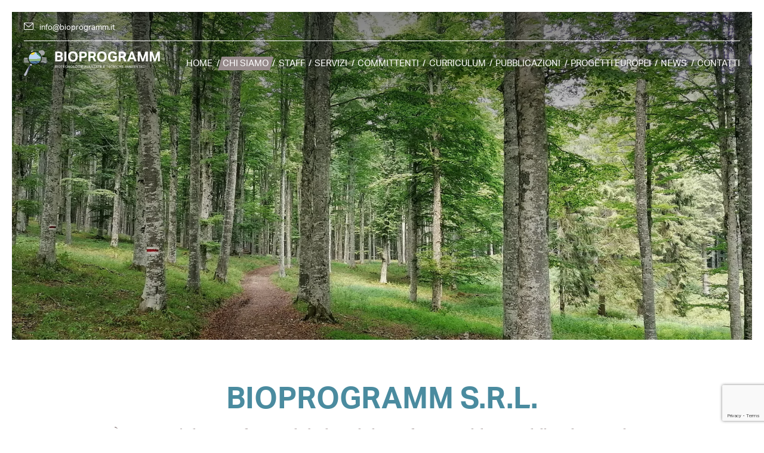

--- FILE ---
content_type: text/html; charset=UTF-8
request_url: https://bioprogramm.it/chi-siamo/
body_size: 17309
content:

<!DOCTYPE html>

<html lang="it-IT" prefix="og: https://ogp.me/ns#">

<head>
	<meta charset="UTF-8">
	<meta name="viewport" content="width=device-width, initial-scale=1, shrink-to-fit=no">
	<link rel="profile" href="http://gmpg.org/xfn/11">
	
<!-- Google Tag Manager for WordPress by gtm4wp.com -->
<script data-cfasync="false" data-pagespeed-no-defer>
	var gtm4wp_datalayer_name = "dataLayer";
	var dataLayer = dataLayer || [];
</script>
<!-- End Google Tag Manager for WordPress by gtm4wp.com -->
<!-- Ottimizzazione per i motori di ricerca di Rank Math - https://rankmath.com/ -->
<title>Chi siamo - Bioprogramm</title>
<meta name="description" content="È una società di ricerca formata da biologi ed altri professionisti del settore dell’ ecologia applicatache opera nel settore della ricerca applicata all’"/>
<meta name="robots" content="follow, index, max-snippet:-1, max-video-preview:-1, max-image-preview:large"/>
<link rel="canonical" href="https://bioprogramm.it/chi-siamo/" />
<meta property="og:locale" content="it_IT" />
<meta property="og:type" content="article" />
<meta property="og:title" content="Chi siamo - Bioprogramm" />
<meta property="og:description" content="È una società di ricerca formata da biologi ed altri professionisti del settore dell’ ecologia applicatache opera nel settore della ricerca applicata all’" />
<meta property="og:url" content="https://bioprogramm.it/chi-siamo/" />
<meta property="og:site_name" content="bioprogramm.it" />
<meta property="og:updated_time" content="2025-02-11T17:43:50+02:00" />
<meta property="og:image" content="https://bioprogramm.it/app/uploads/2023/07/hero_about-1024x446.jpg" />
<meta property="og:image:secure_url" content="https://bioprogramm.it/app/uploads/2023/07/hero_about-1024x446.jpg" />
<meta property="og:image:width" content="640" />
<meta property="og:image:height" content="279" />
<meta property="og:image:alt" content="Chi siamo" />
<meta property="og:image:type" content="image/jpeg" />
<meta property="article:published_time" content="2023-06-15T17:24:31+02:00" />
<meta property="article:modified_time" content="2025-02-11T17:43:50+02:00" />
<meta name="twitter:card" content="summary_large_image" />
<meta name="twitter:title" content="Chi siamo - Bioprogramm" />
<meta name="twitter:description" content="È una società di ricerca formata da biologi ed altri professionisti del settore dell’ ecologia applicatache opera nel settore della ricerca applicata all’" />
<meta name="twitter:site" content="@msinigaglia@atklab.com" />
<meta name="twitter:creator" content="@msinigaglia@atklab.com" />
<meta name="twitter:image" content="https://bioprogramm.it/app/uploads/2023/07/hero_about-1024x446.jpg" />
<meta name="twitter:label1" content="Tempo di lettura" />
<meta name="twitter:data1" content="1 minuto" />
<script type="application/ld+json" class="rank-math-schema">{"@context":"https://schema.org","@graph":[{"@type":["Person","Organization"],"@id":"https://bioprogramm.it/#person","name":"bioprogramm.it","sameAs":["https://twitter.com/msinigaglia@atklab.com"]},{"@type":"WebSite","@id":"https://bioprogramm.it/#website","url":"https://bioprogramm.it","name":"bioprogramm.it","publisher":{"@id":"https://bioprogramm.it/#person"},"inLanguage":"it-IT"},{"@type":"ImageObject","@id":"https://bioprogramm.it/app/uploads/2023/07/hero_about.jpg","url":"https://bioprogramm.it/app/uploads/2023/07/hero_about.jpg","width":"200","height":"200","inLanguage":"it-IT"},{"@type":"WebPage","@id":"https://bioprogramm.it/chi-siamo/#webpage","url":"https://bioprogramm.it/chi-siamo/","name":"Chi siamo - Bioprogramm","datePublished":"2023-06-15T17:24:31+02:00","dateModified":"2025-02-11T17:43:50+02:00","isPartOf":{"@id":"https://bioprogramm.it/#website"},"primaryImageOfPage":{"@id":"https://bioprogramm.it/app/uploads/2023/07/hero_about.jpg"},"inLanguage":"it-IT"},{"@type":"Person","@id":"https://bioprogramm.it/author/msinigaglia/","name":"Marco Sinigaglia","url":"https://bioprogramm.it/author/msinigaglia/","image":{"@type":"ImageObject","@id":"https://secure.gravatar.com/avatar/74746cfddc8348511812dbc80ead9e8f?s=96&amp;d=mm&amp;r=g","url":"https://secure.gravatar.com/avatar/74746cfddc8348511812dbc80ead9e8f?s=96&amp;d=mm&amp;r=g","caption":"Marco Sinigaglia","inLanguage":"it-IT"}},{"@type":"Article","headline":"Chi siamo - Bioprogramm","datePublished":"2023-06-15T17:24:31+02:00","dateModified":"2025-02-11T17:43:50+02:00","author":{"@id":"https://bioprogramm.it/author/msinigaglia/","name":"Marco Sinigaglia"},"publisher":{"@id":"https://bioprogramm.it/#person"},"description":"\u00c8 una societ\u00e0 di ricerca formata da biologi ed altri professionisti del settore dell\u2019 ecologia applicatache opera nel settore della ricerca applicata all\u2019","name":"Chi siamo - Bioprogramm","@id":"https://bioprogramm.it/chi-siamo/#richSnippet","isPartOf":{"@id":"https://bioprogramm.it/chi-siamo/#webpage"},"image":{"@id":"https://bioprogramm.it/app/uploads/2023/07/hero_about.jpg"},"inLanguage":"it-IT","mainEntityOfPage":{"@id":"https://bioprogramm.it/chi-siamo/#webpage"}}]}</script>
<!-- /Rank Math WordPress SEO plugin -->

<link rel="alternate" type="application/rss+xml" title="Bioprogramm &raquo; Feed" href="https://bioprogramm.it/feed/" />
<link rel="alternate" type="application/rss+xml" title="Bioprogramm &raquo; Feed dei commenti" href="https://bioprogramm.it/comments/feed/" />
<link rel='stylesheet' id='wp-block-library-css' href='https://bioprogramm.it/wp/wp-includes/css/dist/block-library/style.min.css?ver=9af89d45f217121972eb6323cba98026' media='all' />
<style id='cloudcatch-splide-carousel-style-inline-css'>
.splide__container{box-sizing:border-box;position:relative}.splide__list{backface-visibility:hidden;display:-ms-flexbox;display:flex;height:100%;margin:0!important;padding:0!important}.splide.is-initialized:not(.is-active) .splide__list{display:block}.splide__pagination{-ms-flex-align:center;align-items:center;display:-ms-flexbox;display:flex;-ms-flex-wrap:wrap;flex-wrap:wrap;-ms-flex-pack:center;justify-content:center;margin:0;pointer-events:none}.splide__pagination li{display:inline-block;line-height:1;list-style-type:none;margin:0;pointer-events:auto}.splide:not(.is-overflow) .splide__pagination{display:none}.splide__progress__bar{width:0}.splide{position:relative;visibility:hidden}.splide.is-initialized,.splide.is-rendered{visibility:visible}.splide__slide{backface-visibility:hidden;box-sizing:border-box;-ms-flex-negative:0;flex-shrink:0;list-style-type:none!important;margin:0;position:relative}.splide__slide img{vertical-align:bottom}.splide__spinner{animation:splide-loading 1s linear infinite;border:2px solid #999;border-left-color:transparent;border-radius:50%;bottom:0;contain:strict;display:inline-block;height:20px;left:0;margin:auto;position:absolute;right:0;top:0;width:20px}.splide__sr{clip:rect(0 0 0 0);border:0;height:1px;margin:-1px;overflow:hidden;padding:0;position:absolute;width:1px}.splide__toggle.is-active .splide__toggle__play,.splide__toggle__pause{display:none}.splide__toggle.is-active .splide__toggle__pause{display:inline}.splide__track{overflow:hidden;position:relative;z-index:0}@keyframes splide-loading{0%{transform:rotate(0)}to{transform:rotate(1turn)}}.splide__track--draggable{-webkit-touch-callout:none;-webkit-user-select:none;-ms-user-select:none;user-select:none}.splide__track--fade>.splide__list>.splide__slide{margin:0!important;opacity:0;z-index:0}.splide__track--fade>.splide__list>.splide__slide.is-active{opacity:1;z-index:1}.splide--rtl{direction:rtl}.splide__track--ttb>.splide__list{display:block}.splide__arrow{-ms-flex-align:center;align-items:center;background:#ccc;border:0;border-radius:50%;cursor:pointer;display:-ms-flexbox;display:flex;height:2em;-ms-flex-pack:center;justify-content:center;opacity:.7;padding:0;position:absolute;top:50%;transform:translateY(-50%);width:2em;z-index:1}.splide__arrow svg{fill:#000;height:1.2em;width:1.2em}.splide__arrow:hover:not(:disabled){opacity:.9}.splide__arrow:disabled{opacity:.3}.splide__arrow:focus-visible{outline:3px solid #0bf;outline-offset:3px}.splide__arrow--prev{left:1em}.splide__arrow--prev svg{transform:scaleX(-1)}.splide__arrow--next{right:1em}.splide.is-focus-in .splide__arrow:focus{outline:3px solid #0bf;outline-offset:3px}.splide__pagination{bottom:.5em;left:0;padding:0 1em;position:absolute;right:0;z-index:1}.splide__pagination__page{background:#ccc;border:0;border-radius:50%;display:inline-block;height:8px;margin:3px;opacity:.7;padding:0;position:relative;transition:transform .2s linear;width:8px}.splide__pagination__page.is-active{background:#fff;transform:scale(1.4);z-index:1}.splide__pagination__page:hover{cursor:pointer;opacity:.9}.splide__pagination__page:focus-visible{outline:3px solid #0bf;outline-offset:3px}.splide.is-focus-in .splide__pagination__page:focus{outline:3px solid #0bf;outline-offset:3px}.splide__progress__bar{background:#ccc;height:3px}.splide__slide{-webkit-tap-highlight-color:rgba(0,0,0,0)}.splide__slide:focus{outline:0}@supports(outline-offset:-3px){.splide__slide:focus-visible{outline:3px solid #0bf;outline-offset:-3px}}@media screen and (-ms-high-contrast:none){.splide__slide:focus-visible{border:3px solid #0bf}}@supports(outline-offset:-3px){.splide.is-focus-in .splide__slide:focus{outline:3px solid #0bf;outline-offset:-3px}}@media screen and (-ms-high-contrast:none){.splide.is-focus-in .splide__slide:focus{border:3px solid #0bf}.splide.is-focus-in .splide__track>.splide__list>.splide__slide:focus{border-color:#0bf}}.splide__toggle{cursor:pointer}.splide__toggle:focus-visible{outline:3px solid #0bf;outline-offset:3px}.splide.is-focus-in .splide__toggle:focus{outline:3px solid #0bf;outline-offset:3px}.splide__track--nav>.splide__list>.splide__slide{border:3px solid transparent;cursor:pointer}.splide__track--nav>.splide__list>.splide__slide.is-active{border:3px solid #000}.splide__arrows--rtl .splide__arrow--prev{left:auto;right:1em}.splide__arrows--rtl .splide__arrow--prev svg{transform:scaleX(1)}.splide__arrows--rtl .splide__arrow--next{left:1em;right:auto}.splide__arrows--rtl .splide__arrow--next svg{transform:scaleX(-1)}.splide__arrows--ttb .splide__arrow{left:50%;transform:translate(-50%)}.splide__arrows--ttb .splide__arrow--prev{top:1em}.splide__arrows--ttb .splide__arrow--prev svg{transform:rotate(-90deg)}.splide__arrows--ttb .splide__arrow--next{bottom:1em;top:auto}.splide__arrows--ttb .splide__arrow--next svg{transform:rotate(90deg)}.splide__pagination--ttb{bottom:0;display:-ms-flexbox;display:flex;-ms-flex-direction:column;flex-direction:column;left:auto;padding:1em 0;right:.5em;top:0}
.splide--cover .splide__slide>*,.splide--cover .splide__slide>*>*>.components-placeholder,.splide--cover .splide__slide>*>.wp-block-cover,.splide--cover .splide__slide>*>.wp-block-image,.splide--cover .splide__slide>*>.wp-block-image>div{height:100%}.splide--cover .splide__slide embed,.splide--cover .splide__slide iframe,.splide--cover .splide__slide img,.splide--cover .splide__slide video{height:100%;-o-object-fit:cover;object-fit:cover;-o-object-position:center;object-position:center;width:100%}.splide.splide--ttb{padding-bottom:64px;padding-top:64px}.splide .splide__arrows .splide__arrow{height:36px;transition:all .2s linear;width:36px}@media screen and (min-width:782px){.splide .splide__arrows--ltr .splide__arrow--prev{left:calc(-2em - 30px)}.splide .splide__arrows--ltr .splide__arrow--next{right:calc(-2em - 30px)}.splide .splide__arrows--rtl .splide__arrow--prev{left:auto;right:calc(-2em - 30px)}.splide .splide__arrows--rtl .splide__arrow--next{left:calc(-2em - 30px);right:auto}}.splide .splide__arrows--ttb .splide__arrow--prev{top:14px}.splide .splide__arrows--ttb .splide__arrow--next{bottom:14px}.splide__slide{display:flex;flex-direction:column;overflow:hidden}.splide__slide .wp-block-cover:last-child,.splide__slide .wp-block-image:last-child{margin-bottom:0}.splide__slide .wp-block-cover:first-child,.splide__slide .wp-block-image:first-child{margin-top:0}.splide__slide.is-vertically-aligned-center{justify-content:center}.splide__slide.is-vertically-aligned-top{justify-content:flex-start}.splide__slide.is-vertically-aligned-bottom{justify-content:flex-end}.splide__slide-link{bottom:0;left:0;position:absolute;right:0;top:0}.splide__slide-link+.wp-block-image:nth-child(2){margin-top:0}.splide__pagination{bottom:-24px}.splide__pagination__page{display:block}.splide__pagination__page.is-active{background:#888;transform:scale(1.2)}.splide__controls{align-items:center;display:flex;justify-content:center;margin-top:1rem}.splide__controls .splide__pagination{bottom:auto;left:auto;padding:0;position:relative;transform:none;width:auto}.splide__toggle{align-items:center;background:#ccc;border:none;border-radius:50%;box-shadow:none;display:inline-flex;height:36px;justify-content:center;margin-right:1em;opacity:.7;transition:all .2s linear;width:36px}.splide__toggle svg{fill:#000;height:14px;transition:fill .2s ease;width:14px}.splide__toggle:hover{opacity:.9}.splide__toggle__play{margin-left:2px}.splide__toggle.is-active .splide__toggle__pause{display:inline}

</style>
<link rel='stylesheet' id='wp-bootstrap-blocks-styles-css' href='https://bioprogramm.it/app/plugins/wp-bootstrap-blocks/build/style-index.css?ver=5.1.0' media='all' />
<style id='global-styles-inline-css'>
body{--wp--preset--color--black: #1C1B17;--wp--preset--color--cyan-bluish-gray: #abb8c3;--wp--preset--color--white: #fff;--wp--preset--color--pale-pink: #f78da7;--wp--preset--color--vivid-red: #cf2e2e;--wp--preset--color--luminous-vivid-orange: #ff6900;--wp--preset--color--luminous-vivid-amber: #fcb900;--wp--preset--color--light-green-cyan: #7bdcb5;--wp--preset--color--vivid-green-cyan: #00d084;--wp--preset--color--pale-cyan-blue: #8ed1fc;--wp--preset--color--vivid-cyan-blue: #0693e3;--wp--preset--color--vivid-purple: #9b51e0;--wp--preset--color--primary: #4a8b9f;--wp--preset--color--secondary: #978b8b;--wp--preset--color--tertiary: #D5C5B8;--wp--preset--color--light-grey: #fcf9f5;--wp--preset--gradient--vivid-cyan-blue-to-vivid-purple: linear-gradient(135deg,rgba(6,147,227,1) 0%,rgb(155,81,224) 100%);--wp--preset--gradient--light-green-cyan-to-vivid-green-cyan: linear-gradient(135deg,rgb(122,220,180) 0%,rgb(0,208,130) 100%);--wp--preset--gradient--luminous-vivid-amber-to-luminous-vivid-orange: linear-gradient(135deg,rgba(252,185,0,1) 0%,rgba(255,105,0,1) 100%);--wp--preset--gradient--luminous-vivid-orange-to-vivid-red: linear-gradient(135deg,rgba(255,105,0,1) 0%,rgb(207,46,46) 100%);--wp--preset--gradient--very-light-gray-to-cyan-bluish-gray: linear-gradient(135deg,rgb(238,238,238) 0%,rgb(169,184,195) 100%);--wp--preset--gradient--cool-to-warm-spectrum: linear-gradient(135deg,rgb(74,234,220) 0%,rgb(151,120,209) 20%,rgb(207,42,186) 40%,rgb(238,44,130) 60%,rgb(251,105,98) 80%,rgb(254,248,76) 100%);--wp--preset--gradient--blush-light-purple: linear-gradient(135deg,rgb(255,206,236) 0%,rgb(152,150,240) 100%);--wp--preset--gradient--blush-bordeaux: linear-gradient(135deg,rgb(254,205,165) 0%,rgb(254,45,45) 50%,rgb(107,0,62) 100%);--wp--preset--gradient--luminous-dusk: linear-gradient(135deg,rgb(255,203,112) 0%,rgb(199,81,192) 50%,rgb(65,88,208) 100%);--wp--preset--gradient--pale-ocean: linear-gradient(135deg,rgb(255,245,203) 0%,rgb(182,227,212) 50%,rgb(51,167,181) 100%);--wp--preset--gradient--electric-grass: linear-gradient(135deg,rgb(202,248,128) 0%,rgb(113,206,126) 100%);--wp--preset--gradient--midnight: linear-gradient(135deg,rgb(2,3,129) 0%,rgb(40,116,252) 100%);--wp--preset--gradient--light-grey-to-white: linear-gradient(0deg, rgba(255,255,255,1) 0%, rgba(243,243,240,1) 100%);--wp--preset--gradient--black-to-transparent: linear-gradient(0deg, rgba(0,0,0,0.1) 50%, rgba(0,0,0,1) 100%);--wp--preset--font-size--small: 13px;--wp--preset--font-size--medium: 20px;--wp--preset--font-size--large: 36px;--wp--preset--font-size--x-large: 42px;--wp--preset--font-size--heading-1: 4h;--wp--preset--font-size--heading-2: 3h;--wp--preset--font-size--heading-3: 2h;--wp--preset--font-size--heading-4: 1h;--wp--preset--font-size--heading-5: 0.95h;--wp--preset--font-size--heading-6: 0.93h;--wp--preset--font-size--text-1: 0.9h;--wp--preset--font-size--text-2: 0.8h;--wp--preset--spacing--20: 0.44rem;--wp--preset--spacing--30: 0.67rem;--wp--preset--spacing--40: 1rem;--wp--preset--spacing--50: 1.5rem;--wp--preset--spacing--60: 2.25rem;--wp--preset--spacing--70: 3.38rem;--wp--preset--spacing--80: 5.06rem;--wp--preset--shadow--natural: 6px 6px 9px rgba(0, 0, 0, 0.2);--wp--preset--shadow--deep: 12px 12px 50px rgba(0, 0, 0, 0.4);--wp--preset--shadow--sharp: 6px 6px 0px rgba(0, 0, 0, 0.2);--wp--preset--shadow--outlined: 6px 6px 0px -3px rgba(255, 255, 255, 1), 6px 6px rgba(0, 0, 0, 1);--wp--preset--shadow--crisp: 6px 6px 0px rgba(0, 0, 0, 1);}body { margin: 0;--wp--style--global--content-size: 800px;--wp--style--global--wide-size: 1640px; }.wp-site-blocks > .alignleft { float: left; margin-right: 2em; }.wp-site-blocks > .alignright { float: right; margin-left: 2em; }.wp-site-blocks > .aligncenter { justify-content: center; margin-left: auto; margin-right: auto; }:where(.is-layout-flex){gap: 0.5em;}:where(.is-layout-grid){gap: 0.5em;}body .is-layout-flow > .alignleft{float: left;margin-inline-start: 0;margin-inline-end: 2em;}body .is-layout-flow > .alignright{float: right;margin-inline-start: 2em;margin-inline-end: 0;}body .is-layout-flow > .aligncenter{margin-left: auto !important;margin-right: auto !important;}body .is-layout-constrained > .alignleft{float: left;margin-inline-start: 0;margin-inline-end: 2em;}body .is-layout-constrained > .alignright{float: right;margin-inline-start: 2em;margin-inline-end: 0;}body .is-layout-constrained > .aligncenter{margin-left: auto !important;margin-right: auto !important;}body .is-layout-constrained > :where(:not(.alignleft):not(.alignright):not(.alignfull)){max-width: var(--wp--style--global--content-size);margin-left: auto !important;margin-right: auto !important;}body .is-layout-constrained > .alignwide{max-width: var(--wp--style--global--wide-size);}body .is-layout-flex{display: flex;}body .is-layout-flex{flex-wrap: wrap;align-items: center;}body .is-layout-flex > *{margin: 0;}body .is-layout-grid{display: grid;}body .is-layout-grid > *{margin: 0;}body{padding-top: 0px;padding-right: 0px;padding-bottom: 0px;padding-left: 0px;}a:where(:not(.wp-element-button)){text-decoration: underline;}.wp-element-button, .wp-block-button__link{background-color: #32373c;border-width: 0;color: #fff;font-family: inherit;font-size: inherit;line-height: inherit;padding: calc(0.667em + 2px) calc(1.333em + 2px);text-decoration: none;}.has-black-color{color: var(--wp--preset--color--black) !important;}.has-cyan-bluish-gray-color{color: var(--wp--preset--color--cyan-bluish-gray) !important;}.has-white-color{color: var(--wp--preset--color--white) !important;}.has-pale-pink-color{color: var(--wp--preset--color--pale-pink) !important;}.has-vivid-red-color{color: var(--wp--preset--color--vivid-red) !important;}.has-luminous-vivid-orange-color{color: var(--wp--preset--color--luminous-vivid-orange) !important;}.has-luminous-vivid-amber-color{color: var(--wp--preset--color--luminous-vivid-amber) !important;}.has-light-green-cyan-color{color: var(--wp--preset--color--light-green-cyan) !important;}.has-vivid-green-cyan-color{color: var(--wp--preset--color--vivid-green-cyan) !important;}.has-pale-cyan-blue-color{color: var(--wp--preset--color--pale-cyan-blue) !important;}.has-vivid-cyan-blue-color{color: var(--wp--preset--color--vivid-cyan-blue) !important;}.has-vivid-purple-color{color: var(--wp--preset--color--vivid-purple) !important;}.has-primary-color{color: var(--wp--preset--color--primary) !important;}.has-secondary-color{color: var(--wp--preset--color--secondary) !important;}.has-tertiary-color{color: var(--wp--preset--color--tertiary) !important;}.has-light-grey-color{color: var(--wp--preset--color--light-grey) !important;}.has-black-background-color{background-color: var(--wp--preset--color--black) !important;}.has-cyan-bluish-gray-background-color{background-color: var(--wp--preset--color--cyan-bluish-gray) !important;}.has-white-background-color{background-color: var(--wp--preset--color--white) !important;}.has-pale-pink-background-color{background-color: var(--wp--preset--color--pale-pink) !important;}.has-vivid-red-background-color{background-color: var(--wp--preset--color--vivid-red) !important;}.has-luminous-vivid-orange-background-color{background-color: var(--wp--preset--color--luminous-vivid-orange) !important;}.has-luminous-vivid-amber-background-color{background-color: var(--wp--preset--color--luminous-vivid-amber) !important;}.has-light-green-cyan-background-color{background-color: var(--wp--preset--color--light-green-cyan) !important;}.has-vivid-green-cyan-background-color{background-color: var(--wp--preset--color--vivid-green-cyan) !important;}.has-pale-cyan-blue-background-color{background-color: var(--wp--preset--color--pale-cyan-blue) !important;}.has-vivid-cyan-blue-background-color{background-color: var(--wp--preset--color--vivid-cyan-blue) !important;}.has-vivid-purple-background-color{background-color: var(--wp--preset--color--vivid-purple) !important;}.has-primary-background-color{background-color: var(--wp--preset--color--primary) !important;}.has-secondary-background-color{background-color: var(--wp--preset--color--secondary) !important;}.has-tertiary-background-color{background-color: var(--wp--preset--color--tertiary) !important;}.has-light-grey-background-color{background-color: var(--wp--preset--color--light-grey) !important;}.has-black-border-color{border-color: var(--wp--preset--color--black) !important;}.has-cyan-bluish-gray-border-color{border-color: var(--wp--preset--color--cyan-bluish-gray) !important;}.has-white-border-color{border-color: var(--wp--preset--color--white) !important;}.has-pale-pink-border-color{border-color: var(--wp--preset--color--pale-pink) !important;}.has-vivid-red-border-color{border-color: var(--wp--preset--color--vivid-red) !important;}.has-luminous-vivid-orange-border-color{border-color: var(--wp--preset--color--luminous-vivid-orange) !important;}.has-luminous-vivid-amber-border-color{border-color: var(--wp--preset--color--luminous-vivid-amber) !important;}.has-light-green-cyan-border-color{border-color: var(--wp--preset--color--light-green-cyan) !important;}.has-vivid-green-cyan-border-color{border-color: var(--wp--preset--color--vivid-green-cyan) !important;}.has-pale-cyan-blue-border-color{border-color: var(--wp--preset--color--pale-cyan-blue) !important;}.has-vivid-cyan-blue-border-color{border-color: var(--wp--preset--color--vivid-cyan-blue) !important;}.has-vivid-purple-border-color{border-color: var(--wp--preset--color--vivid-purple) !important;}.has-primary-border-color{border-color: var(--wp--preset--color--primary) !important;}.has-secondary-border-color{border-color: var(--wp--preset--color--secondary) !important;}.has-tertiary-border-color{border-color: var(--wp--preset--color--tertiary) !important;}.has-light-grey-border-color{border-color: var(--wp--preset--color--light-grey) !important;}.has-vivid-cyan-blue-to-vivid-purple-gradient-background{background: var(--wp--preset--gradient--vivid-cyan-blue-to-vivid-purple) !important;}.has-light-green-cyan-to-vivid-green-cyan-gradient-background{background: var(--wp--preset--gradient--light-green-cyan-to-vivid-green-cyan) !important;}.has-luminous-vivid-amber-to-luminous-vivid-orange-gradient-background{background: var(--wp--preset--gradient--luminous-vivid-amber-to-luminous-vivid-orange) !important;}.has-luminous-vivid-orange-to-vivid-red-gradient-background{background: var(--wp--preset--gradient--luminous-vivid-orange-to-vivid-red) !important;}.has-very-light-gray-to-cyan-bluish-gray-gradient-background{background: var(--wp--preset--gradient--very-light-gray-to-cyan-bluish-gray) !important;}.has-cool-to-warm-spectrum-gradient-background{background: var(--wp--preset--gradient--cool-to-warm-spectrum) !important;}.has-blush-light-purple-gradient-background{background: var(--wp--preset--gradient--blush-light-purple) !important;}.has-blush-bordeaux-gradient-background{background: var(--wp--preset--gradient--blush-bordeaux) !important;}.has-luminous-dusk-gradient-background{background: var(--wp--preset--gradient--luminous-dusk) !important;}.has-pale-ocean-gradient-background{background: var(--wp--preset--gradient--pale-ocean) !important;}.has-electric-grass-gradient-background{background: var(--wp--preset--gradient--electric-grass) !important;}.has-midnight-gradient-background{background: var(--wp--preset--gradient--midnight) !important;}.has-light-grey-to-white-gradient-background{background: var(--wp--preset--gradient--light-grey-to-white) !important;}.has-black-to-transparent-gradient-background{background: var(--wp--preset--gradient--black-to-transparent) !important;}.has-small-font-size{font-size: var(--wp--preset--font-size--small) !important;}.has-medium-font-size{font-size: var(--wp--preset--font-size--medium) !important;}.has-large-font-size{font-size: var(--wp--preset--font-size--large) !important;}.has-x-large-font-size{font-size: var(--wp--preset--font-size--x-large) !important;}.has-heading-1-font-size{font-size: var(--wp--preset--font-size--heading-1) !important;}.has-heading-2-font-size{font-size: var(--wp--preset--font-size--heading-2) !important;}.has-heading-3-font-size{font-size: var(--wp--preset--font-size--heading-3) !important;}.has-heading-4-font-size{font-size: var(--wp--preset--font-size--heading-4) !important;}.has-heading-5-font-size{font-size: var(--wp--preset--font-size--heading-5) !important;}.has-heading-6-font-size{font-size: var(--wp--preset--font-size--heading-6) !important;}.has-text-1-font-size{font-size: var(--wp--preset--font-size--text-1) !important;}.has-text-2-font-size{font-size: var(--wp--preset--font-size--text-2) !important;}
.wp-block-navigation a:where(:not(.wp-element-button)){color: inherit;}
:where(.wp-block-post-template.is-layout-flex){gap: 1.25em;}:where(.wp-block-post-template.is-layout-grid){gap: 1.25em;}
:where(.wp-block-columns.is-layout-flex){gap: 2em;}:where(.wp-block-columns.is-layout-grid){gap: 2em;}
.wp-block-pullquote{font-size: 1.5em;line-height: 1.6;}
</style>
<link rel='stylesheet' id='search-filter-plugin-styles-css' href='https://bioprogramm.it/app/plugins/search-filter-pro/public/assets/css/search-filter.min.css?ver=2.5.13' media='all' />
<link rel='stylesheet' id='font-typekit-style-css' href='https://use.typekit.net/kih0fxq.css?ver=1.0.0' media='all' />
<link rel='stylesheet' id='child-understrap-styles-css' href='https://bioprogramm.it/app/themes/bioprogramm-prod/css/child-theme.min.css?ver=1.1.0' media='all' />
<script src='https://bioprogramm.it/wp/wp-includes/js/jquery/jquery.min.js?ver=3.7.0' id='jquery-core-js'></script>
<script src='https://bioprogramm.it/wp/wp-includes/js/jquery/jquery-migrate.min.js?ver=3.4.1' id='jquery-migrate-js'></script>
<script id='search-filter-plugin-build-js-extra'>
var SF_LDATA = {"ajax_url":"https:\/\/bioprogramm.it\/wp\/wp-admin\/admin-ajax.php","home_url":"https:\/\/bioprogramm.it\/","extensions":[]};
</script>
<script src='https://bioprogramm.it/app/plugins/search-filter-pro/public/assets/js/search-filter-build.min.js?ver=2.5.13' id='search-filter-plugin-build-js'></script>
<script src='https://bioprogramm.it/app/plugins/search-filter-pro/public/assets/js/chosen.jquery.min.js?ver=2.5.13' id='search-filter-plugin-chosen-js'></script>
<link rel="EditURI" type="application/rsd+xml" title="RSD" href="https://bioprogramm.it/wp/xmlrpc.php?rsd" />
<link rel='shortlink' href='https://bioprogramm.it/?p=18' />

<!-- Google Tag Manager for WordPress by gtm4wp.com -->
<!-- GTM Container placement set to automatic -->
<script data-cfasync="false" data-pagespeed-no-defer type="text/javascript">
	var dataLayer_content = {"pagePostType":"page","pagePostType2":"single-page","pagePostAuthor":"Marco Sinigaglia"};
	dataLayer.push( dataLayer_content );
</script>
<script data-cfasync="false">
(function(w,d,s,l,i){w[l]=w[l]||[];w[l].push({'gtm.start':
new Date().getTime(),event:'gtm.js'});var f=d.getElementsByTagName(s)[0],
j=d.createElement(s),dl=l!='dataLayer'?'&l='+l:'';j.async=true;j.src=
'//www.googletagmanager.com/gtm.js?id='+i+dl;f.parentNode.insertBefore(j,f);
})(window,document,'script','dataLayer','GTM-MJ8LHJ5R');
</script>
<!-- End Google Tag Manager -->
<!-- End Google Tag Manager for WordPress by gtm4wp.com --><meta name="mobile-web-app-capable" content="yes">
<meta name="apple-mobile-web-app-capable" content="yes">
<meta name="apple-mobile-web-app-title" content="Bioprogramm - Biotecnologie avanzate e tecniche ambientali">
	<link rel="icon" type="image/svg+xml" href="https://bioprogramm.it/app/themes/bioprogramm-prod/images/bioprogram_favicon.svg">
</head>

<body class="page-template-default page page-id-18 wp-embed-responsive group-blog understrap-has-sidebar page-chi-siamo">
	
<!-- GTM Container placement set to automatic -->
<!-- Google Tag Manager (noscript) -->
				<noscript><iframe src="https://www.googletagmanager.com/ns.html?id=GTM-MJ8LHJ5R" height="0" width="0" style="display:none;visibility:hidden" aria-hidden="true"></iframe></noscript>
<!-- End Google Tag Manager (noscript) --> 
	<div class="site" id="page">

	<header id="main-header" class="main-header w-100 position-absolute top-0 left-0">

		<div class="container">
			<div class="row">
				<div class="col px-0 px-xxxl-3">

					<div class="top-bar py-1 mb-1 d-flex justify-content-between align-items-center">
						<a target="_self" class="link text-2 text-white" title="Bioprogramm - E-mail" href="mailto:info@bioprogramm.it"><img class="svg" src="https://bioprogramm.it/app/themes/bioprogramm-prod/images/email.svg" title="E-mail icon" alt="E-mail icon"><span class="ml-1">info@bioprogramm.it</span></a>						<button id="primary-menu-toggler">
							<span class="line line-one"></span>
							<span class="line line-two"></span>
							<span class="line line-three"></span>
						</button>
					</div>

					<div class="d-flex justify-content-between align-items-center flex-wrap">
						<div class="site-branding">
							<a title="Bioprogramm" href="https://bioprogramm.it/">
									<figure class="logo is-svg">
		<picture>
			<img 
			title=logo_r1 			src="https://bioprogramm.it/app/uploads/2023/07/logo_r1.svg">
		</picture>
	</figure>
								</a>
						</div>

						<nav id="primary-menu-wrapper" class="primary-menu-wrapper" aria-label="Primary menu"><ul id="primary-menu" class="navbar-nav d-flex justify-content-end"><li id="menu-item-6040" class="menu-item menu-item-type-post_type menu-item-object-page menu-item-home menu-item-6040"><a href="https://bioprogramm.it/">Home</a></li>
<li id="menu-item-31" class="menu-item menu-item-type-post_type menu-item-object-page current-menu-item page_item page-item-18 current_page_item menu-item-31"><a href="https://bioprogramm.it/chi-siamo/" aria-current="page">Chi siamo</a></li>
<li id="menu-item-103" class="menu-item menu-item-type-post_type_archive menu-item-object-atk-staff menu-item-103"><a href="https://bioprogramm.it/staff/">Staff</a></li>
<li id="menu-item-104" class="menu-item menu-item-type-post_type_archive menu-item-object-atk-services menu-item-104"><a href="https://bioprogramm.it/servizi/">Servizi</a></li>
<li id="menu-item-105" class="menu-item menu-item-type-post_type_archive menu-item-object-atk-clients menu-item-105"><a href="https://bioprogramm.it/committenti/">Committenti</a></li>
<li id="menu-item-106" class="menu-item menu-item-type-post_type_archive menu-item-object-atk-curricula menu-item-106"><a href="https://bioprogramm.it/curricula/">Curriculum</a></li>
<li id="menu-item-107" class="menu-item menu-item-type-post_type_archive menu-item-object-atk-publishings menu-item-107"><a href="https://bioprogramm.it/pubblicazioni/">Pubblicazioni</a></li>
<li id="menu-item-108" class="menu-item menu-item-type-post_type_archive menu-item-object-atk-eu-projects menu-item-108"><a href="https://bioprogramm.it/progetti-europei/">Progetti europei</a></li>
<li id="menu-item-30" class="menu-item menu-item-type-post_type menu-item-object-page menu-item-30"><a href="https://bioprogramm.it/news/">News</a></li>
<li id="menu-item-32" class="menu-item menu-item-type-post_type menu-item-object-page menu-item-32"><a href="https://bioprogramm.it/contatti/">Contatti</a></li>
</ul></nav>					</div>

				</div>
			</div>
		</div>

	</header>

<div class="wrapper" id="page-wrapper">

	<main class="site-main" id="main">

		
<article class="page-chi-siamo post-18 page type-page status-publish hentry" id="post-18">

	<div class="entry-content">

		<section	class="block-group block-row"
		>
	
	
<div class="wp-bootstrap-blocks-container container mb-0">
	
<div class="wp-bootstrap-blocks-row row">
	

<div class="col-12 mobile-full mt-0">
			

<div class="wp-block-cover" style="min-height:60vh"><span aria-hidden="true" class="wp-block-cover__background has-background-dim wp-block-cover__gradient-background has-background-gradient has-black-to-transparent-gradient-background"></span>	<figure class="wp-block-cover__image-background cover">
		<img decoding="async" class="thumb" src="https://bioprogramm.it/app/uploads/2023/07/hero_about-90x39.jpg.webp" role="presentation">
		<picture class="final">
			
				<source data-srcset="https://bioprogramm.it/app/uploads/2023/07/hero_about-300x131.jpg.webp 300w, https://bioprogramm.it/app/uploads/2023/07/hero_about-1024x446.jpg.webp 1024w, https://bioprogramm.it/app/uploads/2023/07/hero_about-768x334.jpg.webp 768w, https://bioprogramm.it/app/uploads/2023/07/hero_about-1536x668.jpg.webp 1536w, https://bioprogramm.it/app/uploads/2023/07/hero_about-2048x891.jpg.webp 2048w, https://bioprogramm.it/app/uploads/2023/07/hero_about-90x39.jpg.webp 90w, https://bioprogramm.it/app/uploads/2023/07/hero_about-110x48.jpg.webp 110w, https://bioprogramm.it/app/uploads/2023/07/hero_about-220x96.jpg.webp 220w, https://bioprogramm.it/app/uploads/2023/07/hero_about-400x174.jpg.webp 400w, https://bioprogramm.it/app/uploads/2023/07/hero_about-600x261.jpg.webp 600w, https://bioprogramm.it/app/uploads/2023/07/hero_about-800x348.jpg.webp 800w, https://bioprogramm.it/app/uploads/2023/07/hero_about-1000x435.jpg.webp 1000w, https://bioprogramm.it/app/uploads/2023/07/hero_about-1100x479.jpg.webp 1100w, https://bioprogramm.it/app/uploads/2023/07/hero_about-1200x522.jpg.webp 1200w, https://bioprogramm.it/app/uploads/2023/07/hero_about-1400x609.jpg.webp 1400w, https://bioprogramm.it/app/uploads/2023/07/hero_about-1600x696.jpg.webp 1600w, https://bioprogramm.it/app/uploads/2023/07/hero_about-1800x783.jpg.webp 1800w, https://bioprogramm.it/app/uploads/2023/07/hero_about-2000x870.jpg.webp 2000w, https://bioprogramm.it/app/uploads/2023/07/hero_about-2200x957.jpg.webp 2200w, https://bioprogramm.it/app/uploads/2023/07/hero_about-2400x1044.jpg.webp 2400w, https://bioprogramm.it/app/uploads/2023/07/hero_about.jpg.webp 2500w" sizes="(min-width: 768px) 150vw,(min-width: 992px) 100vw, 180vw" 				/>
							<img decoding="async" src="[data-uri]"
			title=&quot;hero_about&quot;			/>
		</picture>
	</figure>

	<div class="wp-block-cover__inner-container is-layout-flow wp-block-cover-is-layout-flow">
<p class="has-text-align-center has-large-font-size"></p>
</div></div>

	</div>

</div>

</div>


</section>


<div	class="block-group my-3 my-lg-7 block-row"
		>
	
	
<div class="wp-bootstrap-blocks-container container mb-0">
	
<div class="wp-bootstrap-blocks-row row">
	

<div class="col-12">
			

<h1 class="wp-block-heading has-text-align-center has-primary-color has-text-color has-heading-2-font-size">BIOPROGRAMM S.R.L.</h1>



<p class="has-text-align-center has-secondary-color has-text-color has-heading-4-font-size">È una società di ricerca formata da biologi ed altri professionisti del settore dell’ ecologia applicata<br>che opera nel settore della ricerca applicata all’ ambiente dal 1985.</p>

	</div>

</div>

</div>


</div>


<div	class="block-group my-3 my-lg-7 block-row"
		>
	
	
<div class="wp-bootstrap-blocks-container container mb-0">
	
<div class="wp-bootstrap-blocks-row row">
	

<div class="col-12 col-md-6 mobile-full">
			

	<div
		id="block_0243160470350e355cdbc85ce3745e33"
		class="block-image image-wrapper"
		style="height:100%"		>
			<figure class="image h-100 cover">
		<img decoding="async" class="thumb" src="https://bioprogramm.it/app/uploads/2023/07/about_1-90x100.jpg.webp" role="presentation">
		<picture class="final">
			
				<source data-srcset="https://bioprogramm.it/app/uploads/2023/07/about_1-269x300.jpg.webp 269w, https://bioprogramm.it/app/uploads/2023/07/about_1-918x1024.jpg.webp 918w, https://bioprogramm.it/app/uploads/2023/07/about_1-768x856.jpg.webp 768w, https://bioprogramm.it/app/uploads/2023/07/about_1-90x100.jpg.webp 90w, https://bioprogramm.it/app/uploads/2023/07/about_1-110x123.jpg.webp 110w, https://bioprogramm.it/app/uploads/2023/07/about_1-220x245.jpg.webp 220w, https://bioprogramm.it/app/uploads/2023/07/about_1-400x446.jpg.webp 400w, https://bioprogramm.it/app/uploads/2023/07/about_1-600x669.jpg.webp 600w, https://bioprogramm.it/app/uploads/2023/07/about_1-800x892.jpg.webp 800w, https://bioprogramm.it/app/uploads/2023/07/about_1.jpg.webp 1000w" sizes="(max-width: 576px) 100vw,(max-width: 768px) 100vw,(max-width: 992px) 50vw,(max-width: 1200px) 50vw,(max-width: 1400px) 50vw, 50vw" 				/>
							<img decoding="async" src="[data-uri]"
			title=&quot;about_1&quot;			/>
		</picture>
	</figure>

	
	</div>

	
	</div>



<div class="col-12 col-md-6 mobile-full">
			
<div	class="block-group h-100 d-flex flex-column justify-content-center p-3 block-row"
	 style="background-color:#4a8b9fb3;"	>
	
	

<p class="has-text-align-center has-white-color has-text-color">La struttura è dotata di 2 sedi operative localizzate a Padova ed a Ormelle (TV). Alla data attuale la società impiega in forma stabile e strutturata (soci, dipendenti, lavoratori parasubordinati) 14 unità di personale di cui 13 tecnici laureati in discipline scientifiche (biologi, naturalisti, ingegneri e dottori forestali) oltre ad 1 unità di personale amministrativo.</p>



<div style="height:4rem" aria-hidden="true" class="wp-block-spacer"></div>



<hr class="wp-block-separator has-text-color has-white-color has-alpha-channel-opacity has-white-background-color has-background is-style-dots"/>



<div style="height:4rem" aria-hidden="true" class="wp-block-spacer"></div>



<p class="has-text-align-center has-white-color has-text-color">Il campo di intervento principale è il settore dell’ecologia e dell’ambiente con particolare riferimento al monitoraggio dell’ambiente, allo studio e gestione delle risorse naturali, alla pianificazione e progettazione ambientale. Particolarmente importante come settore di attività di Bioprogramm è quello relativo alla stesura di Studi di Impatto Ambientale (S.I.A.) e, in questi ultimi anni, di studio di incidenza ambientale (SI.nc.A.) che sono valutazioni obbligatorie in ogni intervento, progettazione o pianificazione eseguito in area S.I.C. o Z.P.S. o che comunque con essa abbia diretta relazione.</p>



<div style="height:6rem" aria-hidden="true" class="wp-block-spacer"></div>



<p class="has-text-align-center has-white-color has-text-color">Particolare rilevanza in questi ultimi anni riveste il monitoraggio ambientale delle Grandi Opere, come infrastrutture stradali, ferroviarie e trafori.<br>L’attività della società tuttavia spazia anche in altri campi di intervento propri della fornitura completa di servizi e consulenze tecniche alle pubbliche amministrazioni ed alle società di ingegneria in diversi campi di natura tecnica come, ad esempio altri lavori di sistemazione ambientale e di rinaturazione di corpi idrici nonchè nel settore della creazione e gestione banche dati ambientali, dell’organizzazione di convegni scientifici su temi ambientali e corsi di sicurezza ambientale, caccia, pesca, gestione faunistica, pianificazione faunistico-venatoria e di formazione in collaborazione con diverse Università italiane.</p>



<div style="height:3rem" aria-hidden="true" class="wp-block-spacer"></div>



<p class="has-text-align-center has-white-color has-text-color">Bioprogramm srl lavora principalmente su commesse di Enti Pubblici e privati in tutta Italia e all’estero.</p>


</div>

	</div>

</div>

</div>


</div>



	<section id="block_71d61d996f787675147b65908cac065d" class="block-services-carousel block-row position-relative w-100 my-3 my-lg-5">
		
		<div class="carousel splide w-100" aria-label="Slider carousel">
			<div class="splide__track">
				<div class="splide__list">

					
						<article class="splide__slide single position-relative">
								<figure class="image w-100 rh-40 lazy cover">
		<img decoding="async" class="thumb" src="https://bioprogramm.it/app/uploads/2023/07/21_docenze-90x68.jpg.webp" alt=Bioprogramm - Didattica ambientale role="presentation">
		<picture class="final">
			
				<source srcset="https://bioprogramm.it/app/uploads/2023/07/21_docenze-300x225.jpg.webp 300w, https://bioprogramm.it/app/uploads/2023/07/21_docenze-1024x768.jpg.webp 1024w, https://bioprogramm.it/app/uploads/2023/07/21_docenze-768x576.jpg.webp 768w, https://bioprogramm.it/app/uploads/2023/07/21_docenze-1536x1152.jpg.webp 1536w, https://bioprogramm.it/app/uploads/2023/07/21_docenze-2048x1536.jpg.webp 2048w, https://bioprogramm.it/app/uploads/2023/07/21_docenze-90x68.jpg.webp 90w, https://bioprogramm.it/app/uploads/2023/07/21_docenze-110x83.jpg.webp 110w, https://bioprogramm.it/app/uploads/2023/07/21_docenze-220x165.jpg.webp 220w, https://bioprogramm.it/app/uploads/2023/07/21_docenze-400x300.jpg.webp 400w, https://bioprogramm.it/app/uploads/2023/07/21_docenze-600x450.jpg.webp 600w, https://bioprogramm.it/app/uploads/2023/07/21_docenze-800x600.jpg.webp 800w, https://bioprogramm.it/app/uploads/2023/07/21_docenze-1000x750.jpg.webp 1000w, https://bioprogramm.it/app/uploads/2023/07/21_docenze-1100x825.jpg.webp 1100w, https://bioprogramm.it/app/uploads/2023/07/21_docenze-1200x900.jpg.webp 1200w, https://bioprogramm.it/app/uploads/2023/07/21_docenze-1400x1050.jpg.webp 1400w, https://bioprogramm.it/app/uploads/2023/07/21_docenze-1600x1200.jpg.webp 1600w, https://bioprogramm.it/app/uploads/2023/07/21_docenze-1800x1350.jpg.webp 1800w, https://bioprogramm.it/app/uploads/2023/07/21_docenze-2000x1500.jpg.webp 2000w, https://bioprogramm.it/app/uploads/2023/07/21_docenze-2200x1650.jpg.webp 2200w, https://bioprogramm.it/app/uploads/2023/07/21_docenze-2400x1800.jpg.webp 2400w, https://bioprogramm.it/app/uploads/2023/07/21_docenze-2600x1950.jpg.webp 2600w, https://bioprogramm.it/app/uploads/2023/07/21_docenze-2800x2100.jpg.webp 2800w, https://bioprogramm.it/app/uploads/2023/07/21_docenze-3000x2250.jpg.webp 3000w, https://bioprogramm.it/app/uploads/2023/07/21_docenze-scaled.jpg.webp 2560w" lazy="true" sizes="(max-width: 576px) 50vw,(max-width: 768px) 50vw,(max-width: 992px) 25vw,(max-width: 1200px) 25vw,(max-width: 1400px) 25vw, 25vw" 				/>
							<img decoding="async" src="[data-uri]"
			alt=&quot;Bioprogramm - Didattica ambientale&quot; title=&quot;Bioprogramm &#8211; Didattica ambientale&quot;			/>
		</picture>
	</figure>

								<h3 class="title heading-5 text-white d-flex align-items-center align-content-center justify-content-center text-align-center position-absolute bottom-0 left-0 w-100 p-1 p-lg-2 z-index-10">
								Didattica ambientale							</h3>
						</article>

					
						<article class="splide__slide single position-relative">
								<figure class="image w-100 rh-40 lazy cover">
		<img decoding="async" class="thumb" src="https://bioprogramm.it/app/uploads/2023/07/19_drone-90x51.png.webp" alt=Bioprogramm - Rilievi ambientali con drone o da satellite role="presentation">
		<picture class="final">
			
				<source srcset="https://bioprogramm.it/app/uploads/2023/07/19_drone-300x169.png.webp 300w, https://bioprogramm.it/app/uploads/2023/07/19_drone-1024x576.png.webp 1024w, https://bioprogramm.it/app/uploads/2023/07/19_drone-768x432.png.webp 768w, https://bioprogramm.it/app/uploads/2023/07/19_drone-1536x864.png.webp 1536w, https://bioprogramm.it/app/uploads/2023/07/19_drone-90x51.png.webp 90w, https://bioprogramm.it/app/uploads/2023/07/19_drone-110x62.png.webp 110w, https://bioprogramm.it/app/uploads/2023/07/19_drone-220x124.png.webp 220w, https://bioprogramm.it/app/uploads/2023/07/19_drone-400x225.png.webp 400w, https://bioprogramm.it/app/uploads/2023/07/19_drone-600x338.png.webp 600w, https://bioprogramm.it/app/uploads/2023/07/19_drone-800x450.png.webp 800w, https://bioprogramm.it/app/uploads/2023/07/19_drone-1000x563.png.webp 1000w, https://bioprogramm.it/app/uploads/2023/07/19_drone-1100x619.png.webp 1100w, https://bioprogramm.it/app/uploads/2023/07/19_drone-1200x675.png.webp 1200w, https://bioprogramm.it/app/uploads/2023/07/19_drone-1400x788.png.webp 1400w, https://bioprogramm.it/app/uploads/2023/07/19_drone-1600x900.png.webp 1600w, https://bioprogramm.it/app/uploads/2023/07/19_drone-1800x1013.png.webp 1800w, https://bioprogramm.it/app/uploads/2023/07/19_drone.png.webp 1920w" lazy="true" sizes="(max-width: 576px) 50vw,(max-width: 768px) 50vw,(max-width: 992px) 25vw,(max-width: 1200px) 25vw,(max-width: 1400px) 25vw, 25vw" 				/>
							<img decoding="async" src="[data-uri]"
			alt=&quot;Bioprogramm - Rilievi ambientali con drone o da satellite&quot; title=&quot;Bioprogramm &#8211; Rilievi ambientali con drone o da satellite&quot;			/>
		</picture>
	</figure>

								<h3 class="title heading-5 text-white d-flex align-items-center align-content-center justify-content-center text-align-center position-absolute bottom-0 left-0 w-100 p-1 p-lg-2 z-index-10">
								Rilievi ambientali con drone o da satellite							</h3>
						</article>

					
						<article class="splide__slide single position-relative">
								<figure class="image w-100 rh-40 lazy cover">
		<img decoding="async" class="thumb" src="https://bioprogramm.it/app/uploads/2023/07/20_verifica-PPP-90x68.jpg.webp" alt=Bioprogramm - Verifica della funzionalità dei passaggi per pesci role="presentation">
		<picture class="final">
			
				<source srcset="https://bioprogramm.it/app/uploads/2023/07/20_verifica-PPP-300x225.jpg.webp 300w, https://bioprogramm.it/app/uploads/2023/07/20_verifica-PPP-1024x768.jpg.webp 1024w, https://bioprogramm.it/app/uploads/2023/07/20_verifica-PPP-768x576.jpg.webp 768w, https://bioprogramm.it/app/uploads/2023/07/20_verifica-PPP-1536x1152.jpg.webp 1536w, https://bioprogramm.it/app/uploads/2023/07/20_verifica-PPP-90x68.jpg.webp 90w, https://bioprogramm.it/app/uploads/2023/07/20_verifica-PPP-110x83.jpg.webp 110w, https://bioprogramm.it/app/uploads/2023/07/20_verifica-PPP-220x165.jpg.webp 220w, https://bioprogramm.it/app/uploads/2023/07/20_verifica-PPP-400x300.jpg.webp 400w, https://bioprogramm.it/app/uploads/2023/07/20_verifica-PPP-600x450.jpg.webp 600w, https://bioprogramm.it/app/uploads/2023/07/20_verifica-PPP-800x600.jpg.webp 800w, https://bioprogramm.it/app/uploads/2023/07/20_verifica-PPP-1000x750.jpg.webp 1000w, https://bioprogramm.it/app/uploads/2023/07/20_verifica-PPP-1100x825.jpg.webp 1100w, https://bioprogramm.it/app/uploads/2023/07/20_verifica-PPP-1200x900.jpg.webp 1200w, https://bioprogramm.it/app/uploads/2023/07/20_verifica-PPP-1400x1050.jpg.webp 1400w, https://bioprogramm.it/app/uploads/2023/07/20_verifica-PPP-1600x1200.jpg.webp 1600w, https://bioprogramm.it/app/uploads/2023/07/20_verifica-PPP-1800x1350.jpg.webp 1800w, https://bioprogramm.it/app/uploads/2023/07/20_verifica-PPP-2000x1500.jpg.webp 2000w, https://bioprogramm.it/app/uploads/2023/07/20_verifica-PPP.jpg.webp 2048w" lazy="true" sizes="(max-width: 576px) 50vw,(max-width: 768px) 50vw,(max-width: 992px) 25vw,(max-width: 1200px) 25vw,(max-width: 1400px) 25vw, 25vw" 				/>
							<img decoding="async" src="[data-uri]"
			alt=&quot;Bioprogramm - Verifica della funzionalità dei passaggi per pesci&quot; title=&quot;Bioprogramm &#8211; Verifica della funzionalità dei passaggi per pesci&quot;			/>
		</picture>
	</figure>

								<h3 class="title heading-5 text-white d-flex align-items-center align-content-center justify-content-center text-align-center position-absolute bottom-0 left-0 w-100 p-1 p-lg-2 z-index-10">
								Verifica della funzionalità dei passaggi per pesci							</h3>
						</article>

					
						<article class="splide__slide single position-relative">
								<figure class="image w-100 rh-40 lazy cover">
		<img decoding="async" class="thumb" src="https://bioprogramm.it/app/uploads/2023/07/17_lagune_laghi-90x68.jpg.webp" alt=Bioprogramm - Monitoraggio di ambienti lacustri e lagunari-costieri role="presentation">
		<picture class="final">
			
				<source srcset="https://bioprogramm.it/app/uploads/2023/07/17_lagune_laghi-300x225.jpg.webp 300w, https://bioprogramm.it/app/uploads/2023/07/17_lagune_laghi-1024x768.jpg.webp 1024w, https://bioprogramm.it/app/uploads/2023/07/17_lagune_laghi-768x576.jpg.webp 768w, https://bioprogramm.it/app/uploads/2023/07/17_lagune_laghi-1536x1152.jpg.webp 1536w, https://bioprogramm.it/app/uploads/2023/07/17_lagune_laghi-2048x1536.jpg.webp 2048w, https://bioprogramm.it/app/uploads/2023/07/17_lagune_laghi-90x68.jpg.webp 90w, https://bioprogramm.it/app/uploads/2023/07/17_lagune_laghi-110x83.jpg.webp 110w, https://bioprogramm.it/app/uploads/2023/07/17_lagune_laghi-220x165.jpg.webp 220w, https://bioprogramm.it/app/uploads/2023/07/17_lagune_laghi-400x300.jpg.webp 400w, https://bioprogramm.it/app/uploads/2023/07/17_lagune_laghi-600x450.jpg.webp 600w, https://bioprogramm.it/app/uploads/2023/07/17_lagune_laghi-800x600.jpg.webp 800w, https://bioprogramm.it/app/uploads/2023/07/17_lagune_laghi-1000x750.jpg.webp 1000w, https://bioprogramm.it/app/uploads/2023/07/17_lagune_laghi-1100x825.jpg.webp 1100w, https://bioprogramm.it/app/uploads/2023/07/17_lagune_laghi-1200x900.jpg.webp 1200w, https://bioprogramm.it/app/uploads/2023/07/17_lagune_laghi-1400x1050.jpg.webp 1400w, https://bioprogramm.it/app/uploads/2023/07/17_lagune_laghi-1600x1200.jpg.webp 1600w, https://bioprogramm.it/app/uploads/2023/07/17_lagune_laghi-1800x1350.jpg.webp 1800w, https://bioprogramm.it/app/uploads/2023/07/17_lagune_laghi-2000x1500.jpg.webp 2000w, https://bioprogramm.it/app/uploads/2023/07/17_lagune_laghi-2200x1650.jpg.webp 2200w, https://bioprogramm.it/app/uploads/2023/07/17_lagune_laghi-2400x1800.jpg.webp 2400w, https://bioprogramm.it/app/uploads/2023/07/17_lagune_laghi-2600x1950.jpg.webp 2600w, https://bioprogramm.it/app/uploads/2023/07/17_lagune_laghi-2800x2100.jpg.webp 2800w, https://bioprogramm.it/app/uploads/2023/07/17_lagune_laghi-3000x2250.jpg.webp 3000w, https://bioprogramm.it/app/uploads/2023/07/17_lagune_laghi-scaled.jpg.webp 2560w" lazy="true" sizes="(max-width: 576px) 50vw,(max-width: 768px) 50vw,(max-width: 992px) 25vw,(max-width: 1200px) 25vw,(max-width: 1400px) 25vw, 25vw" 				/>
							<img decoding="async" src="[data-uri]"
			alt=&quot;Bioprogramm - Monitoraggio di ambienti lacustri e lagunari-costieri&quot; title=&quot;Bioprogramm &#8211; Monitoraggio di ambienti lacustri e lagunari-costieri&quot;			/>
		</picture>
	</figure>

								<h3 class="title heading-5 text-white d-flex align-items-center align-content-center justify-content-center text-align-center position-absolute bottom-0 left-0 w-100 p-1 p-lg-2 z-index-10">
								Monitoraggio di ambienti lacustri e lagunari-costieri							</h3>
						</article>

					
						<article class="splide__slide single position-relative">
								<figure class="image w-100 rh-40 lazy cover">
		<img decoding="async" class="thumb" src="https://bioprogramm.it/app/uploads/2023/07/18_perizie-ittiche-90x90.jpg.webp" alt=Bioprogramm - Valutazioni e perizie ambientali role="presentation">
		<picture class="final">
			
				<source srcset="https://bioprogramm.it/app/uploads/2023/07/18_perizie-ittiche-300x300.jpg.webp 300w, https://bioprogramm.it/app/uploads/2023/07/18_perizie-ittiche-1024x1024.jpg.webp 1024w, https://bioprogramm.it/app/uploads/2023/07/18_perizie-ittiche-150x150.jpg.webp 150w, https://bioprogramm.it/app/uploads/2023/07/18_perizie-ittiche-768x768.jpg.webp 768w, https://bioprogramm.it/app/uploads/2023/07/18_perizie-ittiche-1536x1536.jpg.webp 1536w, https://bioprogramm.it/app/uploads/2023/07/18_perizie-ittiche-90x90.jpg.webp 90w, https://bioprogramm.it/app/uploads/2023/07/18_perizie-ittiche-110x110.jpg.webp 110w, https://bioprogramm.it/app/uploads/2023/07/18_perizie-ittiche-220x220.jpg.webp 220w, https://bioprogramm.it/app/uploads/2023/07/18_perizie-ittiche-400x400.jpg.webp 400w, https://bioprogramm.it/app/uploads/2023/07/18_perizie-ittiche-600x600.jpg.webp 600w, https://bioprogramm.it/app/uploads/2023/07/18_perizie-ittiche-800x800.jpg.webp 800w, https://bioprogramm.it/app/uploads/2023/07/18_perizie-ittiche-1000x1000.jpg.webp 1000w, https://bioprogramm.it/app/uploads/2023/07/18_perizie-ittiche-1100x1100.jpg.webp 1100w, https://bioprogramm.it/app/uploads/2023/07/18_perizie-ittiche-1200x1200.jpg.webp 1200w, https://bioprogramm.it/app/uploads/2023/07/18_perizie-ittiche-1400x1400.jpg.webp 1400w, https://bioprogramm.it/app/uploads/2023/07/18_perizie-ittiche-1600x1600.jpg.webp 1600w, https://bioprogramm.it/app/uploads/2023/07/18_perizie-ittiche-1800x1800.jpg.webp 1800w, https://bioprogramm.it/app/uploads/2023/07/18_perizie-ittiche-2000x2000.jpg.webp 2000w, https://bioprogramm.it/app/uploads/2023/07/18_perizie-ittiche.jpg.webp 2048w" lazy="true" sizes="(max-width: 576px) 50vw,(max-width: 768px) 50vw,(max-width: 992px) 25vw,(max-width: 1200px) 25vw,(max-width: 1400px) 25vw, 25vw" 				/>
							<img decoding="async" src="[data-uri]"
			alt=&quot;Bioprogramm - Valutazioni e perizie ambientali&quot; title=&quot;Bioprogramm &#8211; Valutazioni e perizie ambientali&quot;			/>
		</picture>
	</figure>

								<h3 class="title heading-5 text-white d-flex align-items-center align-content-center justify-content-center text-align-center position-absolute bottom-0 left-0 w-100 p-1 p-lg-2 z-index-10">
								Valutazioni e perizie ambientali							</h3>
						</article>

					
						<article class="splide__slide single position-relative">
								<figure class="image w-100 rh-40 lazy cover">
		<img decoding="async" class="thumb" src="https://bioprogramm.it/app/uploads/2023/07/16_Fototrappolaggio-scaled-e1689326939304-90x97.jpg.webp" alt=Bioprogramm - Fototrappolaggio role="presentation">
		<picture class="final">
			
				<source srcset="https://bioprogramm.it/app/uploads/2023/07/16_Fototrappolaggio-scaled-e1689326939304-277x300.jpg.webp 277w, https://bioprogramm.it/app/uploads/2023/07/16_Fototrappolaggio-scaled-e1689326939304-947x1024.jpg.webp 947w, https://bioprogramm.it/app/uploads/2023/07/16_Fototrappolaggio-scaled-e1689326939304-768x831.jpg.webp 768w, https://bioprogramm.it/app/uploads/2023/07/16_Fototrappolaggio-scaled-e1689326939304-90x97.jpg.webp 90w, https://bioprogramm.it/app/uploads/2023/07/16_Fototrappolaggio-scaled-e1689326939304-110x119.jpg.webp 110w, https://bioprogramm.it/app/uploads/2023/07/16_Fototrappolaggio-scaled-e1689326939304-220x238.jpg.webp 220w, https://bioprogramm.it/app/uploads/2023/07/16_Fototrappolaggio-scaled-e1689326939304-400x433.jpg.webp 400w, https://bioprogramm.it/app/uploads/2023/07/16_Fototrappolaggio-scaled-e1689326939304-600x649.jpg.webp 600w, https://bioprogramm.it/app/uploads/2023/07/16_Fototrappolaggio-scaled-e1689326939304-800x865.jpg.webp 800w, https://bioprogramm.it/app/uploads/2023/07/16_Fototrappolaggio-scaled-e1689326939304-1000x1082.jpg.webp 1000w, https://bioprogramm.it/app/uploads/2023/07/16_Fototrappolaggio-scaled-e1689326939304-1100x1190.jpg.webp 1100w, https://bioprogramm.it/app/uploads/2023/07/16_Fototrappolaggio-scaled-e1689326939304-1200x1298.jpg.webp 1200w, https://bioprogramm.it/app/uploads/2023/07/16_Fototrappolaggio-scaled-e1689326939304.jpg.webp 1337w" lazy="true" sizes="(max-width: 576px) 50vw,(max-width: 768px) 50vw,(max-width: 992px) 25vw,(max-width: 1200px) 25vw,(max-width: 1400px) 25vw, 25vw" 				/>
							<img decoding="async" src="[data-uri]"
			alt=&quot;Bioprogramm - Fototrappolaggio&quot; title=&quot;Bioprogramm &#8211; Fototrappolaggio&quot;			/>
		</picture>
	</figure>

								<h3 class="title heading-5 text-white d-flex align-items-center align-content-center justify-content-center text-align-center position-absolute bottom-0 left-0 w-100 p-1 p-lg-2 z-index-10">
								Fototrappolaggio							</h3>
						</article>

					
						<article class="splide__slide single position-relative">
								<figure class="image w-100 rh-40 lazy cover">
		<img decoding="async" class="thumb" src="https://bioprogramm.it/app/uploads/2023/07/15_DE-copia-90x88.jpg.webp" role="presentation">
		<picture class="final">
			
				<source srcset="https://bioprogramm.it/app/uploads/2023/07/15_DE-copia-300x292.jpg.webp 300w, https://bioprogramm.it/app/uploads/2023/07/15_DE-copia-768x747.jpg.webp 768w, https://bioprogramm.it/app/uploads/2023/07/15_DE-copia-90x88.jpg.webp 90w, https://bioprogramm.it/app/uploads/2023/07/15_DE-copia-110x107.jpg.webp 110w, https://bioprogramm.it/app/uploads/2023/07/15_DE-copia-220x214.jpg.webp 220w, https://bioprogramm.it/app/uploads/2023/07/15_DE-copia-400x389.jpg.webp 400w, https://bioprogramm.it/app/uploads/2023/07/15_DE-copia-600x584.jpg.webp 600w, https://bioprogramm.it/app/uploads/2023/07/15_DE-copia-800x778.jpg.webp 800w, https://bioprogramm.it/app/uploads/2023/07/15_DE-copia.jpg.webp 1000w" lazy="true" sizes="(max-width: 576px) 50vw,(max-width: 768px) 50vw,(max-width: 992px) 25vw,(max-width: 1200px) 25vw,(max-width: 1400px) 25vw, 25vw" 				/>
							<img decoding="async" src="[data-uri]"
			title=&quot;15_DE copia&quot;			/>
		</picture>
	</figure>

								<h3 class="title heading-5 text-white d-flex align-items-center align-content-center justify-content-center text-align-center position-absolute bottom-0 left-0 w-100 p-1 p-lg-2 z-index-10">
								Valutazione Deflusso Ecologico (DE) e del Deflusso Minimo Vitale (DMV)							</h3>
						</article>

					
						<article class="splide__slide single position-relative">
								<figure class="image w-100 rh-40 lazy cover">
		<img decoding="async" class="thumb" src="https://bioprogramm.it/app/uploads/2023/07/13_portate-idriche-90x51.jpg.webp" alt=Bioprogramm - Misurazione portate idriche role="presentation">
		<picture class="final">
			
				<source srcset="https://bioprogramm.it/app/uploads/2023/07/13_portate-idriche-300x169.jpg.webp 300w, https://bioprogramm.it/app/uploads/2023/07/13_portate-idriche-1024x576.jpg.webp 1024w, https://bioprogramm.it/app/uploads/2023/07/13_portate-idriche-768x432.jpg.webp 768w, https://bioprogramm.it/app/uploads/2023/07/13_portate-idriche-1536x864.jpg.webp 1536w, https://bioprogramm.it/app/uploads/2023/07/13_portate-idriche-2048x1152.jpg.webp 2048w, https://bioprogramm.it/app/uploads/2023/07/13_portate-idriche-90x51.jpg.webp 90w, https://bioprogramm.it/app/uploads/2023/07/13_portate-idriche-110x62.jpg.webp 110w, https://bioprogramm.it/app/uploads/2023/07/13_portate-idriche-220x124.jpg.webp 220w, https://bioprogramm.it/app/uploads/2023/07/13_portate-idriche-400x225.jpg.webp 400w, https://bioprogramm.it/app/uploads/2023/07/13_portate-idriche-600x338.jpg.webp 600w, https://bioprogramm.it/app/uploads/2023/07/13_portate-idriche-800x450.jpg.webp 800w, https://bioprogramm.it/app/uploads/2023/07/13_portate-idriche-1000x563.jpg.webp 1000w, https://bioprogramm.it/app/uploads/2023/07/13_portate-idriche-1100x619.jpg.webp 1100w, https://bioprogramm.it/app/uploads/2023/07/13_portate-idriche-1200x675.jpg.webp 1200w, https://bioprogramm.it/app/uploads/2023/07/13_portate-idriche-1400x788.jpg.webp 1400w, https://bioprogramm.it/app/uploads/2023/07/13_portate-idriche-1600x900.jpg.webp 1600w, https://bioprogramm.it/app/uploads/2023/07/13_portate-idriche-1800x1013.jpg.webp 1800w, https://bioprogramm.it/app/uploads/2023/07/13_portate-idriche-2000x1125.jpg.webp 2000w, https://bioprogramm.it/app/uploads/2023/07/13_portate-idriche-2200x1238.jpg.webp 2200w, https://bioprogramm.it/app/uploads/2023/07/13_portate-idriche-2400x1350.jpg.webp 2400w, https://bioprogramm.it/app/uploads/2023/07/13_portate-idriche-2600x1463.jpg.webp 2600w, https://bioprogramm.it/app/uploads/2023/07/13_portate-idriche-2800x1575.jpg.webp 2800w, https://bioprogramm.it/app/uploads/2023/07/13_portate-idriche-3000x1688.jpg.webp 3000w, https://bioprogramm.it/app/uploads/2023/07/13_portate-idriche-scaled.jpg.webp 2560w" lazy="true" sizes="(max-width: 576px) 50vw,(max-width: 768px) 50vw,(max-width: 992px) 25vw,(max-width: 1200px) 25vw,(max-width: 1400px) 25vw, 25vw" 				/>
							<img decoding="async" src="[data-uri]"
			alt=&quot;Bioprogramm - Misurazione portate idriche&quot; title=&quot;Bioprogramm &#8211; Misurazione portate idriche&quot;			/>
		</picture>
	</figure>

								<h3 class="title heading-5 text-white d-flex align-items-center align-content-center justify-content-center text-align-center position-absolute bottom-0 left-0 w-100 p-1 p-lg-2 z-index-10">
								Misurazione portate idriche							</h3>
						</article>

					
						<article class="splide__slide single position-relative">
								<figure class="image w-100 rh-40 lazy cover">
		<img decoding="async" class="thumb" src="https://bioprogramm.it/app/uploads/2023/07/14_Rilievo-modellistica-scaled-e1689326880202-90x76.jpg.webp" alt=Bioprogramm - Modellistica ambientale role="presentation">
		<picture class="final">
			
				<source srcset="https://bioprogramm.it/app/uploads/2023/07/14_Rilievo-modellistica-scaled-e1689326880202-300x255.jpg.webp 300w, https://bioprogramm.it/app/uploads/2023/07/14_Rilievo-modellistica-scaled-e1689326880202-1024x870.jpg.webp 1024w, https://bioprogramm.it/app/uploads/2023/07/14_Rilievo-modellistica-scaled-e1689326880202-768x653.jpg.webp 768w, https://bioprogramm.it/app/uploads/2023/07/14_Rilievo-modellistica-scaled-e1689326880202-1536x1305.jpg.webp 1536w, https://bioprogramm.it/app/uploads/2023/07/14_Rilievo-modellistica-scaled-e1689326880202-2048x1741.jpg.webp 2048w, https://bioprogramm.it/app/uploads/2023/07/14_Rilievo-modellistica-scaled-e1689326880202-90x76.jpg.webp 90w, https://bioprogramm.it/app/uploads/2023/07/14_Rilievo-modellistica-scaled-e1689326880202-110x93.jpg.webp 110w, https://bioprogramm.it/app/uploads/2023/07/14_Rilievo-modellistica-scaled-e1689326880202-220x187.jpg.webp 220w, https://bioprogramm.it/app/uploads/2023/07/14_Rilievo-modellistica-scaled-e1689326880202-400x340.jpg.webp 400w, https://bioprogramm.it/app/uploads/2023/07/14_Rilievo-modellistica-scaled-e1689326880202-600x510.jpg.webp 600w, https://bioprogramm.it/app/uploads/2023/07/14_Rilievo-modellistica-scaled-e1689326880202-800x680.jpg.webp 800w, https://bioprogramm.it/app/uploads/2023/07/14_Rilievo-modellistica-scaled-e1689326880202-1000x850.jpg.webp 1000w, https://bioprogramm.it/app/uploads/2023/07/14_Rilievo-modellistica-scaled-e1689326880202-1100x935.jpg.webp 1100w, https://bioprogramm.it/app/uploads/2023/07/14_Rilievo-modellistica-scaled-e1689326880202-1200x1020.jpg.webp 1200w, https://bioprogramm.it/app/uploads/2023/07/14_Rilievo-modellistica-scaled-e1689326880202-1400x1190.jpg.webp 1400w, https://bioprogramm.it/app/uploads/2023/07/14_Rilievo-modellistica-scaled-e1689326880202-1600x1360.jpg.webp 1600w, https://bioprogramm.it/app/uploads/2023/07/14_Rilievo-modellistica-scaled-e1689326880202-1800x1530.jpg.webp 1800w, https://bioprogramm.it/app/uploads/2023/07/14_Rilievo-modellistica-scaled-e1689326880202-2000x1700.jpg.webp 2000w, https://bioprogramm.it/app/uploads/2023/07/14_Rilievo-modellistica-scaled-e1689326880202-2200x1870.jpg.webp 2200w, https://bioprogramm.it/app/uploads/2023/07/14_Rilievo-modellistica-scaled-e1689326880202.jpg.webp 2259w" lazy="true" sizes="(max-width: 576px) 50vw,(max-width: 768px) 50vw,(max-width: 992px) 25vw,(max-width: 1200px) 25vw,(max-width: 1400px) 25vw, 25vw" 				/>
							<img decoding="async" src="[data-uri]"
			alt=&quot;Bioprogramm - Modellistica ambientale&quot; title=&quot;Bioprogramm &#8211; Modellistica ambientale&quot;			/>
		</picture>
	</figure>

								<h3 class="title heading-5 text-white d-flex align-items-center align-content-center justify-content-center text-align-center position-absolute bottom-0 left-0 w-100 p-1 p-lg-2 z-index-10">
								Modellistica ambientale							</h3>
						</article>

					
						<article class="splide__slide single position-relative">
								<figure class="image w-100 rh-40 lazy cover">
		<img decoding="async" class="thumb" src="https://bioprogramm.it/app/uploads/2023/07/11_IQM-90x51.png.webp" alt=Bioprogramm - Morfologia e idromorfologia fluviale role="presentation">
		<picture class="final">
			
				<source srcset="https://bioprogramm.it/app/uploads/2023/07/11_IQM-300x169.png.webp 300w, https://bioprogramm.it/app/uploads/2023/07/11_IQM-1024x576.png.webp 1024w, https://bioprogramm.it/app/uploads/2023/07/11_IQM-768x432.png.webp 768w, https://bioprogramm.it/app/uploads/2023/07/11_IQM-1536x864.png.webp 1536w, https://bioprogramm.it/app/uploads/2023/07/11_IQM-90x51.png.webp 90w, https://bioprogramm.it/app/uploads/2023/07/11_IQM-110x62.png.webp 110w, https://bioprogramm.it/app/uploads/2023/07/11_IQM-220x124.png.webp 220w, https://bioprogramm.it/app/uploads/2023/07/11_IQM-400x225.png.webp 400w, https://bioprogramm.it/app/uploads/2023/07/11_IQM-600x338.png.webp 600w, https://bioprogramm.it/app/uploads/2023/07/11_IQM-800x450.png.webp 800w, https://bioprogramm.it/app/uploads/2023/07/11_IQM-1000x563.png.webp 1000w, https://bioprogramm.it/app/uploads/2023/07/11_IQM-1100x619.png.webp 1100w, https://bioprogramm.it/app/uploads/2023/07/11_IQM-1200x675.png.webp 1200w, https://bioprogramm.it/app/uploads/2023/07/11_IQM-1400x788.png.webp 1400w, https://bioprogramm.it/app/uploads/2023/07/11_IQM-1600x900.png.webp 1600w, https://bioprogramm.it/app/uploads/2023/07/11_IQM-1800x1013.png.webp 1800w, https://bioprogramm.it/app/uploads/2023/07/11_IQM.png.webp 1920w" lazy="true" sizes="(max-width: 576px) 50vw,(max-width: 768px) 50vw,(max-width: 992px) 25vw,(max-width: 1200px) 25vw,(max-width: 1400px) 25vw, 25vw" 				/>
							<img decoding="async" src="[data-uri]"
			alt=&quot;Bioprogramm - Morfologia e idromorfologia fluviale&quot; title=&quot;Bioprogramm &#8211; Morfologia e idromorfologia fluviale&quot;			/>
		</picture>
	</figure>

								<h3 class="title heading-5 text-white d-flex align-items-center align-content-center justify-content-center text-align-center position-absolute bottom-0 left-0 w-100 p-1 p-lg-2 z-index-10">
								Morfologia e idromorfologia fluviale							</h3>
						</article>

					
						<article class="splide__slide single position-relative">
								<figure class="image w-100 rh-40 lazy cover">
		<img decoding="async" class="thumb" src="https://bioprogramm.it/app/uploads/2023/07/12_IFF-90x67.jpg.webp" alt=Bioprogramm - Valutazione della Funzionalità fluviale e lacustre role="presentation">
		<picture class="final">
			
				<source srcset="https://bioprogramm.it/app/uploads/2023/07/12_IFF-300x224.jpg.webp 300w, https://bioprogramm.it/app/uploads/2023/07/12_IFF-1024x766.jpg.webp 1024w, https://bioprogramm.it/app/uploads/2023/07/12_IFF-768x575.jpg.webp 768w, https://bioprogramm.it/app/uploads/2023/07/12_IFF-1536x1149.jpg.webp 1536w, https://bioprogramm.it/app/uploads/2023/07/12_IFF-2048x1532.jpg.webp 2048w, https://bioprogramm.it/app/uploads/2023/07/12_IFF-90x67.jpg.webp 90w, https://bioprogramm.it/app/uploads/2023/07/12_IFF-110x82.jpg.webp 110w, https://bioprogramm.it/app/uploads/2023/07/12_IFF-220x165.jpg.webp 220w, https://bioprogramm.it/app/uploads/2023/07/12_IFF-400x299.jpg.webp 400w, https://bioprogramm.it/app/uploads/2023/07/12_IFF-600x449.jpg.webp 600w, https://bioprogramm.it/app/uploads/2023/07/12_IFF-800x599.jpg.webp 800w, https://bioprogramm.it/app/uploads/2023/07/12_IFF-1000x748.jpg.webp 1000w, https://bioprogramm.it/app/uploads/2023/07/12_IFF-1100x823.jpg.webp 1100w, https://bioprogramm.it/app/uploads/2023/07/12_IFF-1200x898.jpg.webp 1200w, https://bioprogramm.it/app/uploads/2023/07/12_IFF-1400x1048.jpg.webp 1400w, https://bioprogramm.it/app/uploads/2023/07/12_IFF-1600x1197.jpg.webp 1600w, https://bioprogramm.it/app/uploads/2023/07/12_IFF-1800x1347.jpg.webp 1800w, https://bioprogramm.it/app/uploads/2023/07/12_IFF-2000x1497.jpg.webp 2000w, https://bioprogramm.it/app/uploads/2023/07/12_IFF-2200x1646.jpg.webp 2200w, https://bioprogramm.it/app/uploads/2023/07/12_IFF.jpg.webp 2288w" lazy="true" sizes="(max-width: 576px) 50vw,(max-width: 768px) 50vw,(max-width: 992px) 25vw,(max-width: 1200px) 25vw,(max-width: 1400px) 25vw, 25vw" 				/>
							<img decoding="async" src="[data-uri]"
			alt=&quot;Bioprogramm - Valutazione della Funzionalità fluviale e lacustre&quot; title=&quot;Bioprogramm &#8211; Valutazione della Funzionalità fluviale e lacustre&quot;			/>
		</picture>
	</figure>

								<h3 class="title heading-5 text-white d-flex align-items-center align-content-center justify-content-center text-align-center position-absolute bottom-0 left-0 w-100 p-1 p-lg-2 z-index-10">
								Valutazione della Funzionalità fluviale e lacustre							</h3>
						</article>

					
						<article class="splide__slide single position-relative">
								<figure class="image w-100 rh-40 lazy cover">
		<img decoding="async" class="thumb" src="https://bioprogramm.it/app/uploads/2023/07/home_ser6-90x84.jpg.webp" role="presentation">
		<picture class="final">
			
				<source srcset="https://bioprogramm.it/app/uploads/2023/07/home_ser6-300x280.jpg.webp 300w, https://bioprogramm.it/app/uploads/2023/07/home_ser6-90x84.jpg.webp 90w, https://bioprogramm.it/app/uploads/2023/07/home_ser6-110x103.jpg.webp 110w, https://bioprogramm.it/app/uploads/2023/07/home_ser6-220x205.jpg.webp 220w, https://bioprogramm.it/app/uploads/2023/07/home_ser6-400x373.jpg.webp 400w, https://bioprogramm.it/app/uploads/2023/07/home_ser6.jpg.webp 500w" lazy="true" sizes="(max-width: 576px) 50vw,(max-width: 768px) 50vw,(max-width: 992px) 25vw,(max-width: 1200px) 25vw,(max-width: 1400px) 25vw, 25vw" 				/>
							<img decoding="async" src="[data-uri]"
			title=&quot;home_ser6&quot;			/>
		</picture>
	</figure>

								<h3 class="title heading-5 text-white d-flex align-items-center align-content-center justify-content-center text-align-center position-absolute bottom-0 left-0 w-100 p-1 p-lg-2 z-index-10">
								Indagini floristiche e vegetazionali							</h3>
						</article>

					
						<article class="splide__slide single position-relative">
								<figure class="image w-100 rh-40 lazy cover">
		<img decoding="async" class="thumb" src="https://bioprogramm.it/app/uploads/2023/07/10_Monitoraggio-svasi-90x60.jpg.webp" alt=Bioprogramm - Progettazione e monitoraggio degli svasi dei bacini artificiali role="presentation">
		<picture class="final">
			
				<source srcset="https://bioprogramm.it/app/uploads/2023/07/10_Monitoraggio-svasi-300x199.jpg.webp 300w, https://bioprogramm.it/app/uploads/2023/07/10_Monitoraggio-svasi-1024x681.jpg.webp 1024w, https://bioprogramm.it/app/uploads/2023/07/10_Monitoraggio-svasi-768x511.jpg.webp 768w, https://bioprogramm.it/app/uploads/2023/07/10_Monitoraggio-svasi-1536x1021.jpg.webp 1536w, https://bioprogramm.it/app/uploads/2023/07/10_Monitoraggio-svasi-2048x1362.jpg.webp 2048w, https://bioprogramm.it/app/uploads/2023/07/10_Monitoraggio-svasi-90x60.jpg.webp 90w, https://bioprogramm.it/app/uploads/2023/07/10_Monitoraggio-svasi-110x73.jpg.webp 110w, https://bioprogramm.it/app/uploads/2023/07/10_Monitoraggio-svasi-220x146.jpg.webp 220w, https://bioprogramm.it/app/uploads/2023/07/10_Monitoraggio-svasi-400x266.jpg.webp 400w, https://bioprogramm.it/app/uploads/2023/07/10_Monitoraggio-svasi-600x399.jpg.webp 600w, https://bioprogramm.it/app/uploads/2023/07/10_Monitoraggio-svasi-800x532.jpg.webp 800w, https://bioprogramm.it/app/uploads/2023/07/10_Monitoraggio-svasi-1000x665.jpg.webp 1000w, https://bioprogramm.it/app/uploads/2023/07/10_Monitoraggio-svasi-1100x731.jpg.webp 1100w, https://bioprogramm.it/app/uploads/2023/07/10_Monitoraggio-svasi-1200x798.jpg.webp 1200w, https://bioprogramm.it/app/uploads/2023/07/10_Monitoraggio-svasi-1400x931.jpg.webp 1400w, https://bioprogramm.it/app/uploads/2023/07/10_Monitoraggio-svasi-1600x1064.jpg.webp 1600w, https://bioprogramm.it/app/uploads/2023/07/10_Monitoraggio-svasi-1800x1197.jpg.webp 1800w, https://bioprogramm.it/app/uploads/2023/07/10_Monitoraggio-svasi-2000x1330.jpg.webp 2000w, https://bioprogramm.it/app/uploads/2023/07/10_Monitoraggio-svasi-2200x1463.jpg.webp 2200w, https://bioprogramm.it/app/uploads/2023/07/10_Monitoraggio-svasi-2400x1596.jpg.webp 2400w, https://bioprogramm.it/app/uploads/2023/07/10_Monitoraggio-svasi-2600x1729.jpg.webp 2600w, https://bioprogramm.it/app/uploads/2023/07/10_Monitoraggio-svasi-2800x1862.jpg.webp 2800w, https://bioprogramm.it/app/uploads/2023/07/10_Monitoraggio-svasi-3000x1995.jpg.webp 3000w, https://bioprogramm.it/app/uploads/2023/07/10_Monitoraggio-svasi-scaled.jpg.webp 2560w" lazy="true" sizes="(max-width: 576px) 50vw,(max-width: 768px) 50vw,(max-width: 992px) 25vw,(max-width: 1200px) 25vw,(max-width: 1400px) 25vw, 25vw" 				/>
							<img decoding="async" src="[data-uri]"
			alt=&quot;Bioprogramm - Progettazione e monitoraggio degli svasi dei bacini artificiali&quot; title=&quot;Bioprogramm &#8211; Progettazione e monitoraggio degli svasi dei bacini artificiali&quot;			/>
		</picture>
	</figure>

								<h3 class="title heading-5 text-white d-flex align-items-center align-content-center justify-content-center text-align-center position-absolute bottom-0 left-0 w-100 p-1 p-lg-2 z-index-10">
								Progettazione e monitoraggio degli svasi dei bacini artificiali							</h3>
						</article>

					
						<article class="splide__slide single position-relative">
								<figure class="image w-100 rh-40 lazy cover">
		<img decoding="async" class="thumb" src="https://bioprogramm.it/app/uploads/2023/07/08_Fauna-scaled-e1689326692732-90x91.jpg.webp" alt=Bioprogramm - Indagini faunistiche role="presentation">
		<picture class="final">
			
				<source srcset="https://bioprogramm.it/app/uploads/2023/07/08_Fauna-scaled-e1689326692732-297x300.jpg.webp 297w, https://bioprogramm.it/app/uploads/2023/07/08_Fauna-scaled-e1689326692732-1013x1024.jpg.webp 1013w, https://bioprogramm.it/app/uploads/2023/07/08_Fauna-scaled-e1689326692732-768x776.jpg.webp 768w, https://bioprogramm.it/app/uploads/2023/07/08_Fauna-scaled-e1689326692732-1520x1536.jpg.webp 1520w, https://bioprogramm.it/app/uploads/2023/07/08_Fauna-scaled-e1689326692732-90x91.jpg.webp 90w, https://bioprogramm.it/app/uploads/2023/07/08_Fauna-scaled-e1689326692732-110x111.jpg.webp 110w, https://bioprogramm.it/app/uploads/2023/07/08_Fauna-scaled-e1689326692732-220x222.jpg.webp 220w, https://bioprogramm.it/app/uploads/2023/07/08_Fauna-scaled-e1689326692732-400x404.jpg.webp 400w, https://bioprogramm.it/app/uploads/2023/07/08_Fauna-scaled-e1689326692732-600x606.jpg.webp 600w, https://bioprogramm.it/app/uploads/2023/07/08_Fauna-scaled-e1689326692732-800x808.jpg.webp 800w, https://bioprogramm.it/app/uploads/2023/07/08_Fauna-scaled-e1689326692732-1000x1011.jpg.webp 1000w, https://bioprogramm.it/app/uploads/2023/07/08_Fauna-scaled-e1689326692732-1100x1112.jpg.webp 1100w, https://bioprogramm.it/app/uploads/2023/07/08_Fauna-scaled-e1689326692732-1200x1213.jpg.webp 1200w, https://bioprogramm.it/app/uploads/2023/07/08_Fauna-scaled-e1689326692732-1400x1415.jpg.webp 1400w, https://bioprogramm.it/app/uploads/2023/07/08_Fauna-scaled-e1689326692732-1600x1617.jpg.webp 1600w, https://bioprogramm.it/app/uploads/2023/07/08_Fauna-scaled-e1689326692732-1800x1819.jpg.webp 1800w, https://bioprogramm.it/app/uploads/2023/07/08_Fauna-scaled-e1689326692732.jpg.webp 1900w" lazy="true" sizes="(max-width: 576px) 50vw,(max-width: 768px) 50vw,(max-width: 992px) 25vw,(max-width: 1200px) 25vw,(max-width: 1400px) 25vw, 25vw" 				/>
							<img decoding="async" src="[data-uri]"
			alt=&quot;Bioprogramm - Indagini faunistiche&quot; title=&quot;Bioprogramm &#8211; Indagini faunistiche&quot;			/>
		</picture>
	</figure>

								<h3 class="title heading-5 text-white d-flex align-items-center align-content-center justify-content-center text-align-center position-absolute bottom-0 left-0 w-100 p-1 p-lg-2 z-index-10">
								Indagini faunistiche							</h3>
						</article>

					
						<article class="splide__slide single position-relative">
								<figure class="image w-100 rh-40 lazy cover">
		<img decoding="async" class="thumb" src="https://bioprogramm.it/app/uploads/2023/07/05_Analisi-chimiche-acque-90x68.jpg.webp" alt=Bioprogramm - Analisi chimico-fisiche e microbiologiche di qualità delle acque superficiali role="presentation">
		<picture class="final">
			
				<source srcset="https://bioprogramm.it/app/uploads/2023/07/05_Analisi-chimiche-acque-300x225.jpg.webp 300w, https://bioprogramm.it/app/uploads/2023/07/05_Analisi-chimiche-acque-1024x768.jpg.webp 1024w, https://bioprogramm.it/app/uploads/2023/07/05_Analisi-chimiche-acque-768x576.jpg.webp 768w, https://bioprogramm.it/app/uploads/2023/07/05_Analisi-chimiche-acque-1536x1152.jpg.webp 1536w, https://bioprogramm.it/app/uploads/2023/07/05_Analisi-chimiche-acque-90x68.jpg.webp 90w, https://bioprogramm.it/app/uploads/2023/07/05_Analisi-chimiche-acque-110x83.jpg.webp 110w, https://bioprogramm.it/app/uploads/2023/07/05_Analisi-chimiche-acque-220x165.jpg.webp 220w, https://bioprogramm.it/app/uploads/2023/07/05_Analisi-chimiche-acque-400x300.jpg.webp 400w, https://bioprogramm.it/app/uploads/2023/07/05_Analisi-chimiche-acque-600x450.jpg.webp 600w, https://bioprogramm.it/app/uploads/2023/07/05_Analisi-chimiche-acque-800x600.jpg.webp 800w, https://bioprogramm.it/app/uploads/2023/07/05_Analisi-chimiche-acque-1000x750.jpg.webp 1000w, https://bioprogramm.it/app/uploads/2023/07/05_Analisi-chimiche-acque-1100x825.jpg.webp 1100w, https://bioprogramm.it/app/uploads/2023/07/05_Analisi-chimiche-acque-1200x900.jpg.webp 1200w, https://bioprogramm.it/app/uploads/2023/07/05_Analisi-chimiche-acque-1400x1050.jpg.webp 1400w, https://bioprogramm.it/app/uploads/2023/07/05_Analisi-chimiche-acque-1600x1200.jpg.webp 1600w, https://bioprogramm.it/app/uploads/2023/07/05_Analisi-chimiche-acque-1800x1350.jpg.webp 1800w, https://bioprogramm.it/app/uploads/2023/07/05_Analisi-chimiche-acque-2000x1500.jpg.webp 2000w, https://bioprogramm.it/app/uploads/2023/07/05_Analisi-chimiche-acque.jpg.webp 2048w" lazy="true" sizes="(max-width: 576px) 50vw,(max-width: 768px) 50vw,(max-width: 992px) 25vw,(max-width: 1200px) 25vw,(max-width: 1400px) 25vw, 25vw" 				/>
							<img decoding="async" src="[data-uri]"
			alt=&quot;Bioprogramm - Analisi chimico-fisiche e microbiologiche di qualità delle acque superficiali&quot; title=&quot;Bioprogramm &#8211; Analisi chimico-fisiche e microbiologiche di qualità delle acque superficiali&quot;			/>
		</picture>
	</figure>

								<h3 class="title heading-5 text-white d-flex align-items-center align-content-center justify-content-center text-align-center position-absolute bottom-0 left-0 w-100 p-1 p-lg-2 z-index-10">
								Analisi chimico-fisiche e microbiologiche di qualità delle acque superficiali							</h3>
						</article>

					
						<article class="splide__slide single position-relative">
								<figure class="image w-100 rh-40 lazy cover">
		<img decoding="async" class="thumb" src="https://bioprogramm.it/app/uploads/2023/07/06_sedimenti-marini-90x68.jpg.webp" alt=Bioprogramm - Analisi chimico-fisiche e biologiche dei sedimenti role="presentation">
		<picture class="final">
			
				<source srcset="https://bioprogramm.it/app/uploads/2023/07/06_sedimenti-marini-300x225.jpg.webp 300w, https://bioprogramm.it/app/uploads/2023/07/06_sedimenti-marini-1024x768.jpg.webp 1024w, https://bioprogramm.it/app/uploads/2023/07/06_sedimenti-marini-768x576.jpg.webp 768w, https://bioprogramm.it/app/uploads/2023/07/06_sedimenti-marini-1536x1152.jpg.webp 1536w, https://bioprogramm.it/app/uploads/2023/07/06_sedimenti-marini-2048x1536.jpg.webp 2048w, https://bioprogramm.it/app/uploads/2023/07/06_sedimenti-marini-90x68.jpg.webp 90w, https://bioprogramm.it/app/uploads/2023/07/06_sedimenti-marini-110x83.jpg.webp 110w, https://bioprogramm.it/app/uploads/2023/07/06_sedimenti-marini-220x165.jpg.webp 220w, https://bioprogramm.it/app/uploads/2023/07/06_sedimenti-marini-400x300.jpg.webp 400w, https://bioprogramm.it/app/uploads/2023/07/06_sedimenti-marini-600x450.jpg.webp 600w, https://bioprogramm.it/app/uploads/2023/07/06_sedimenti-marini-800x600.jpg.webp 800w, https://bioprogramm.it/app/uploads/2023/07/06_sedimenti-marini-1000x750.jpg.webp 1000w, https://bioprogramm.it/app/uploads/2023/07/06_sedimenti-marini-1100x825.jpg.webp 1100w, https://bioprogramm.it/app/uploads/2023/07/06_sedimenti-marini-1200x900.jpg.webp 1200w, https://bioprogramm.it/app/uploads/2023/07/06_sedimenti-marini-1400x1050.jpg.webp 1400w, https://bioprogramm.it/app/uploads/2023/07/06_sedimenti-marini-1600x1200.jpg.webp 1600w, https://bioprogramm.it/app/uploads/2023/07/06_sedimenti-marini-1800x1350.jpg.webp 1800w, https://bioprogramm.it/app/uploads/2023/07/06_sedimenti-marini-2000x1500.jpg.webp 2000w, https://bioprogramm.it/app/uploads/2023/07/06_sedimenti-marini-2200x1650.jpg.webp 2200w, https://bioprogramm.it/app/uploads/2023/07/06_sedimenti-marini-2400x1800.jpg.webp 2400w, https://bioprogramm.it/app/uploads/2023/07/06_sedimenti-marini-2600x1950.jpg.webp 2600w, https://bioprogramm.it/app/uploads/2023/07/06_sedimenti-marini-2800x2100.jpg.webp 2800w, https://bioprogramm.it/app/uploads/2023/07/06_sedimenti-marini-3000x2250.jpg.webp 3000w, https://bioprogramm.it/app/uploads/2023/07/06_sedimenti-marini-scaled.jpg.webp 2560w" lazy="true" sizes="(max-width: 576px) 50vw,(max-width: 768px) 50vw,(max-width: 992px) 25vw,(max-width: 1200px) 25vw,(max-width: 1400px) 25vw, 25vw" 				/>
							<img decoding="async" src="[data-uri]"
			alt=&quot;Bioprogramm - Analisi chimico-fisiche e biologiche dei sedimenti&quot; title=&quot;Bioprogramm &#8211; Analisi chimico-fisiche e biologiche dei sedimenti&quot;			/>
		</picture>
	</figure>

								<h3 class="title heading-5 text-white d-flex align-items-center align-content-center justify-content-center text-align-center position-absolute bottom-0 left-0 w-100 p-1 p-lg-2 z-index-10">
								Analisi chimico-fisiche e biologiche dei sedimenti							</h3>
						</article>

					
						<article class="splide__slide single position-relative">
								<figure class="image w-100 rh-40 lazy cover">
		<img decoding="async" class="thumb" src="https://bioprogramm.it/app/uploads/2023/07/07_Carte-ittiche-90x68.jpg.webp" alt=Bioprogramm - Carte Ittiche e gestione della pesca role="presentation">
		<picture class="final">
			
				<source srcset="https://bioprogramm.it/app/uploads/2023/07/07_Carte-ittiche-300x225.jpg.webp 300w, https://bioprogramm.it/app/uploads/2023/07/07_Carte-ittiche-1024x768.jpg.webp 1024w, https://bioprogramm.it/app/uploads/2023/07/07_Carte-ittiche-768x576.jpg.webp 768w, https://bioprogramm.it/app/uploads/2023/07/07_Carte-ittiche-1536x1152.jpg.webp 1536w, https://bioprogramm.it/app/uploads/2023/07/07_Carte-ittiche-2048x1536.jpg.webp 2048w, https://bioprogramm.it/app/uploads/2023/07/07_Carte-ittiche-90x68.jpg.webp 90w, https://bioprogramm.it/app/uploads/2023/07/07_Carte-ittiche-110x83.jpg.webp 110w, https://bioprogramm.it/app/uploads/2023/07/07_Carte-ittiche-220x165.jpg.webp 220w, https://bioprogramm.it/app/uploads/2023/07/07_Carte-ittiche-400x300.jpg.webp 400w, https://bioprogramm.it/app/uploads/2023/07/07_Carte-ittiche-600x450.jpg.webp 600w, https://bioprogramm.it/app/uploads/2023/07/07_Carte-ittiche-800x600.jpg.webp 800w, https://bioprogramm.it/app/uploads/2023/07/07_Carte-ittiche-1000x750.jpg.webp 1000w, https://bioprogramm.it/app/uploads/2023/07/07_Carte-ittiche-1100x825.jpg.webp 1100w, https://bioprogramm.it/app/uploads/2023/07/07_Carte-ittiche-1200x900.jpg.webp 1200w, https://bioprogramm.it/app/uploads/2023/07/07_Carte-ittiche-1400x1050.jpg.webp 1400w, https://bioprogramm.it/app/uploads/2023/07/07_Carte-ittiche-1600x1200.jpg.webp 1600w, https://bioprogramm.it/app/uploads/2023/07/07_Carte-ittiche-1800x1350.jpg.webp 1800w, https://bioprogramm.it/app/uploads/2023/07/07_Carte-ittiche-2000x1500.jpg.webp 2000w, https://bioprogramm.it/app/uploads/2023/07/07_Carte-ittiche-2200x1650.jpg.webp 2200w, https://bioprogramm.it/app/uploads/2023/07/07_Carte-ittiche-2400x1800.jpg.webp 2400w, https://bioprogramm.it/app/uploads/2023/07/07_Carte-ittiche-2600x1950.jpg.webp 2600w, https://bioprogramm.it/app/uploads/2023/07/07_Carte-ittiche-2800x2100.jpg.webp 2800w, https://bioprogramm.it/app/uploads/2023/07/07_Carte-ittiche-3000x2250.jpg.webp 3000w, https://bioprogramm.it/app/uploads/2023/07/07_Carte-ittiche-scaled.jpg.webp 2560w" lazy="true" sizes="(max-width: 576px) 50vw,(max-width: 768px) 50vw,(max-width: 992px) 25vw,(max-width: 1200px) 25vw,(max-width: 1400px) 25vw, 25vw" 				/>
							<img decoding="async" src="[data-uri]"
			alt=&quot;Bioprogramm - Carte Ittiche e gestione della pesca&quot; title=&quot;Bioprogramm &#8211; Carte Ittiche e gestione della pesca&quot;			/>
		</picture>
	</figure>

								<h3 class="title heading-5 text-white d-flex align-items-center align-content-center justify-content-center text-align-center position-absolute bottom-0 left-0 w-100 p-1 p-lg-2 z-index-10">
								Censimenti ittici e gestione della pesca							</h3>
						</article>

					
						<article class="splide__slide single position-relative">
								<figure class="image w-100 rh-40 lazy cover">
		<img decoding="async" class="thumb" src="https://bioprogramm.it/app/uploads/2023/07/04_Macrofite-2-90x68.jpg.webp" role="presentation">
		<picture class="final">
			
				<source srcset="https://bioprogramm.it/app/uploads/2023/07/04_Macrofite-2-300x225.jpg.webp 300w, https://bioprogramm.it/app/uploads/2023/07/04_Macrofite-2-768x576.jpg.webp 768w, https://bioprogramm.it/app/uploads/2023/07/04_Macrofite-2-90x68.jpg.webp 90w, https://bioprogramm.it/app/uploads/2023/07/04_Macrofite-2-110x83.jpg.webp 110w, https://bioprogramm.it/app/uploads/2023/07/04_Macrofite-2-220x165.jpg.webp 220w, https://bioprogramm.it/app/uploads/2023/07/04_Macrofite-2-400x300.jpg.webp 400w, https://bioprogramm.it/app/uploads/2023/07/04_Macrofite-2-600x450.jpg.webp 600w, https://bioprogramm.it/app/uploads/2023/07/04_Macrofite-2-800x600.jpg.webp 800w, https://bioprogramm.it/app/uploads/2023/07/04_Macrofite-2.jpg.webp 1000w" lazy="true" sizes="(max-width: 576px) 50vw,(max-width: 768px) 50vw,(max-width: 992px) 25vw,(max-width: 1200px) 25vw,(max-width: 1400px) 25vw, 25vw" 				/>
							<img decoding="async" src="[data-uri]"
			title=&quot;04_Macrofite&quot;			/>
		</picture>
	</figure>

								<h3 class="title heading-5 text-white d-flex align-items-center align-content-center justify-content-center text-align-center position-absolute bottom-0 left-0 w-100 p-1 p-lg-2 z-index-10">
								Monitoraggio Macrofite acquatiche							</h3>
						</article>

					
						<article class="splide__slide single position-relative">
								<figure class="image w-100 rh-40 lazy cover">
		<img decoding="async" class="thumb" src="https://bioprogramm.it/app/uploads/2023/07/02_Ittiofauna-e1689931931768-90x73.jpg.webp" alt=Bioprogramm - Ittiofauna role="presentation">
		<picture class="final">
			
				<source srcset="https://bioprogramm.it/app/uploads/2023/07/02_Ittiofauna-e1689931931768-300x242.jpg.webp 300w, https://bioprogramm.it/app/uploads/2023/07/02_Ittiofauna-e1689931931768-1024x825.jpg.webp 1024w, https://bioprogramm.it/app/uploads/2023/07/02_Ittiofauna-e1689931931768-768x619.jpg.webp 768w, https://bioprogramm.it/app/uploads/2023/07/02_Ittiofauna-e1689931931768-1536x1238.jpg.webp 1536w, https://bioprogramm.it/app/uploads/2023/07/02_Ittiofauna-e1689931931768-2048x1650.jpg.webp 2048w, https://bioprogramm.it/app/uploads/2023/07/02_Ittiofauna-e1689931931768-90x73.jpg.webp 90w, https://bioprogramm.it/app/uploads/2023/07/02_Ittiofauna-e1689931931768-110x89.jpg.webp 110w, https://bioprogramm.it/app/uploads/2023/07/02_Ittiofauna-e1689931931768-220x177.jpg.webp 220w, https://bioprogramm.it/app/uploads/2023/07/02_Ittiofauna-e1689931931768-400x322.jpg.webp 400w, https://bioprogramm.it/app/uploads/2023/07/02_Ittiofauna-e1689931931768-600x484.jpg.webp 600w, https://bioprogramm.it/app/uploads/2023/07/02_Ittiofauna-e1689931931768-800x645.jpg.webp 800w, https://bioprogramm.it/app/uploads/2023/07/02_Ittiofauna-e1689931931768-1000x806.jpg.webp 1000w, https://bioprogramm.it/app/uploads/2023/07/02_Ittiofauna-e1689931931768-1100x886.jpg.webp 1100w, https://bioprogramm.it/app/uploads/2023/07/02_Ittiofauna-e1689931931768-1200x967.jpg.webp 1200w, https://bioprogramm.it/app/uploads/2023/07/02_Ittiofauna-e1689931931768-1400x1128.jpg.webp 1400w, https://bioprogramm.it/app/uploads/2023/07/02_Ittiofauna-e1689931931768-1600x1289.jpg.webp 1600w, https://bioprogramm.it/app/uploads/2023/07/02_Ittiofauna-e1689931931768-1800x1451.jpg.webp 1800w, https://bioprogramm.it/app/uploads/2023/07/02_Ittiofauna-e1689931931768-2000x1612.jpg.webp 2000w, https://bioprogramm.it/app/uploads/2023/07/02_Ittiofauna-e1689931931768.jpg.webp 2122w" lazy="true" sizes="(max-width: 576px) 50vw,(max-width: 768px) 50vw,(max-width: 992px) 25vw,(max-width: 1200px) 25vw,(max-width: 1400px) 25vw, 25vw" 				/>
							<img decoding="async" src="[data-uri]"
			alt=&quot;Bioprogramm - Ittiofauna&quot; title=&quot;Bioprogramm &#8211; Ittiofauna&quot;			/>
		</picture>
	</figure>

								<h3 class="title heading-5 text-white d-flex align-items-center align-content-center justify-content-center text-align-center position-absolute bottom-0 left-0 w-100 p-1 p-lg-2 z-index-10">
								Monitoraggio Ittiofauna							</h3>
						</article>

					
						<article class="splide__slide single position-relative">
								<figure class="image w-100 rh-40 lazy cover">
		<img decoding="async" class="thumb" src="https://bioprogramm.it/app/uploads/2023/07/03_Diatomee-e1689932067887-90x67.jpg.webp" alt=Bioprogramm - Diatomee bentoniche role="presentation">
		<picture class="final">
			
				<source srcset="https://bioprogramm.it/app/uploads/2023/07/03_Diatomee-e1689932067887-300x225.jpg.webp 300w, https://bioprogramm.it/app/uploads/2023/07/03_Diatomee-e1689932067887-1024x768.jpg.webp 1024w, https://bioprogramm.it/app/uploads/2023/07/03_Diatomee-e1689932067887-768x576.jpg.webp 768w, https://bioprogramm.it/app/uploads/2023/07/03_Diatomee-e1689932067887-1536x1152.jpg.webp 1536w, https://bioprogramm.it/app/uploads/2023/07/03_Diatomee-e1689932067887-90x67.jpg.webp 90w, https://bioprogramm.it/app/uploads/2023/07/03_Diatomee-e1689932067887-110x82.jpg.webp 110w, https://bioprogramm.it/app/uploads/2023/07/03_Diatomee-e1689932067887-220x165.jpg.webp 220w, https://bioprogramm.it/app/uploads/2023/07/03_Diatomee-e1689932067887-400x300.jpg.webp 400w, https://bioprogramm.it/app/uploads/2023/07/03_Diatomee-e1689932067887-600x450.jpg.webp 600w, https://bioprogramm.it/app/uploads/2023/07/03_Diatomee-e1689932067887-800x600.jpg.webp 800w, https://bioprogramm.it/app/uploads/2023/07/03_Diatomee-e1689932067887-1000x750.jpg.webp 1000w, https://bioprogramm.it/app/uploads/2023/07/03_Diatomee-e1689932067887-1100x825.jpg.webp 1100w, https://bioprogramm.it/app/uploads/2023/07/03_Diatomee-e1689932067887-1200x900.jpg.webp 1200w, https://bioprogramm.it/app/uploads/2023/07/03_Diatomee-e1689932067887-1400x1050.jpg.webp 1400w, https://bioprogramm.it/app/uploads/2023/07/03_Diatomee-e1689932067887-1600x1200.jpg.webp 1600w, https://bioprogramm.it/app/uploads/2023/07/03_Diatomee-e1689932067887-1800x1350.jpg.webp 1800w, https://bioprogramm.it/app/uploads/2023/07/03_Diatomee-e1689932067887-2000x1500.jpg.webp 2000w, https://bioprogramm.it/app/uploads/2023/07/03_Diatomee-e1689932067887.jpg.webp 2011w" lazy="true" sizes="(max-width: 576px) 50vw,(max-width: 768px) 50vw,(max-width: 992px) 25vw,(max-width: 1200px) 25vw,(max-width: 1400px) 25vw, 25vw" 				/>
							<img decoding="async" src="[data-uri]"
			alt=&quot;Bioprogramm - Diatomee bentoniche&quot; title=&quot;Bioprogramm &#8211; Diatomee bentoniche&quot;			/>
		</picture>
	</figure>

								<h3 class="title heading-5 text-white d-flex align-items-center align-content-center justify-content-center text-align-center position-absolute bottom-0 left-0 w-100 p-1 p-lg-2 z-index-10">
								Monitoraggio Diatomee bentoniche							</h3>
						</article>

					
						<article class="splide__slide single position-relative">
								<figure class="image w-100 rh-40 lazy cover">
		<img decoding="async" class="thumb" src="https://bioprogramm.it/app/uploads/2023/07/01_Macrozoobenthos-2-90x67.jpg.webp" alt=Bioprogramm - Macroinvertebrati bentonici role="presentation">
		<picture class="final">
			
				<source srcset="https://bioprogramm.it/app/uploads/2023/07/01_Macrozoobenthos-2-300x224.jpg.webp 300w, https://bioprogramm.it/app/uploads/2023/07/01_Macrozoobenthos-2-1024x766.jpg.webp 1024w, https://bioprogramm.it/app/uploads/2023/07/01_Macrozoobenthos-2-768x575.jpg.webp 768w, https://bioprogramm.it/app/uploads/2023/07/01_Macrozoobenthos-2-1536x1149.jpg.webp 1536w, https://bioprogramm.it/app/uploads/2023/07/01_Macrozoobenthos-2-2048x1532.jpg.webp 2048w, https://bioprogramm.it/app/uploads/2023/07/01_Macrozoobenthos-2-90x67.jpg.webp 90w, https://bioprogramm.it/app/uploads/2023/07/01_Macrozoobenthos-2-110x82.jpg.webp 110w, https://bioprogramm.it/app/uploads/2023/07/01_Macrozoobenthos-2-220x165.jpg.webp 220w, https://bioprogramm.it/app/uploads/2023/07/01_Macrozoobenthos-2-400x299.jpg.webp 400w, https://bioprogramm.it/app/uploads/2023/07/01_Macrozoobenthos-2-600x449.jpg.webp 600w, https://bioprogramm.it/app/uploads/2023/07/01_Macrozoobenthos-2-800x599.jpg.webp 800w, https://bioprogramm.it/app/uploads/2023/07/01_Macrozoobenthos-2-1000x748.jpg.webp 1000w, https://bioprogramm.it/app/uploads/2023/07/01_Macrozoobenthos-2-1100x823.jpg.webp 1100w, https://bioprogramm.it/app/uploads/2023/07/01_Macrozoobenthos-2-1200x898.jpg.webp 1200w, https://bioprogramm.it/app/uploads/2023/07/01_Macrozoobenthos-2-1400x1048.jpg.webp 1400w, https://bioprogramm.it/app/uploads/2023/07/01_Macrozoobenthos-2-1600x1197.jpg.webp 1600w, https://bioprogramm.it/app/uploads/2023/07/01_Macrozoobenthos-2-1800x1347.jpg.webp 1800w, https://bioprogramm.it/app/uploads/2023/07/01_Macrozoobenthos-2-2000x1497.jpg.webp 2000w, https://bioprogramm.it/app/uploads/2023/07/01_Macrozoobenthos-2-2200x1646.jpg.webp 2200w, https://bioprogramm.it/app/uploads/2023/07/01_Macrozoobenthos-2.jpg.webp 2288w" lazy="true" sizes="(max-width: 576px) 50vw,(max-width: 768px) 50vw,(max-width: 992px) 25vw,(max-width: 1200px) 25vw,(max-width: 1400px) 25vw, 25vw" 				/>
							<img decoding="async" src="[data-uri]"
			alt=&quot;Bioprogramm - Macroinvertebrati bentonici&quot; title=&quot;Bioprogramm &#8211; Macroinvertebrati bentonici&quot;			/>
		</picture>
	</figure>

								<h3 class="title heading-5 text-white d-flex align-items-center align-content-center justify-content-center text-align-center position-absolute bottom-0 left-0 w-100 p-1 p-lg-2 z-index-10">
								Monitoraggio Macroinvertebrati bentonici							</h3>
						</article>

					
						<article class="splide__slide single position-relative">
								<figure class="image w-100 rh-40 lazy cover">
		<img decoding="async" class="thumb" src="https://bioprogramm.it/app/uploads/2023/07/09_indagini-floristiche-90x68.jpg.webp" alt=Bioprogramm - Indagini floristiche e vegetazionali role="presentation">
		<picture class="final">
			
				<source srcset="https://bioprogramm.it/app/uploads/2023/07/09_indagini-floristiche-300x225.jpg.webp 300w, https://bioprogramm.it/app/uploads/2023/07/09_indagini-floristiche-1024x768.jpg.webp 1024w, https://bioprogramm.it/app/uploads/2023/07/09_indagini-floristiche-768x576.jpg.webp 768w, https://bioprogramm.it/app/uploads/2023/07/09_indagini-floristiche-1536x1152.jpg.webp 1536w, https://bioprogramm.it/app/uploads/2023/07/09_indagini-floristiche-2048x1536.jpg.webp 2048w, https://bioprogramm.it/app/uploads/2023/07/09_indagini-floristiche-90x68.jpg.webp 90w, https://bioprogramm.it/app/uploads/2023/07/09_indagini-floristiche-110x83.jpg.webp 110w, https://bioprogramm.it/app/uploads/2023/07/09_indagini-floristiche-220x165.jpg.webp 220w, https://bioprogramm.it/app/uploads/2023/07/09_indagini-floristiche-400x300.jpg.webp 400w, https://bioprogramm.it/app/uploads/2023/07/09_indagini-floristiche-600x450.jpg.webp 600w, https://bioprogramm.it/app/uploads/2023/07/09_indagini-floristiche-800x600.jpg.webp 800w, https://bioprogramm.it/app/uploads/2023/07/09_indagini-floristiche-1000x750.jpg.webp 1000w, https://bioprogramm.it/app/uploads/2023/07/09_indagini-floristiche-1100x825.jpg.webp 1100w, https://bioprogramm.it/app/uploads/2023/07/09_indagini-floristiche-1200x900.jpg.webp 1200w, https://bioprogramm.it/app/uploads/2023/07/09_indagini-floristiche-1400x1050.jpg.webp 1400w, https://bioprogramm.it/app/uploads/2023/07/09_indagini-floristiche-1600x1200.jpg.webp 1600w, https://bioprogramm.it/app/uploads/2023/07/09_indagini-floristiche-1800x1350.jpg.webp 1800w, https://bioprogramm.it/app/uploads/2023/07/09_indagini-floristiche-2000x1500.jpg.webp 2000w, https://bioprogramm.it/app/uploads/2023/07/09_indagini-floristiche-2200x1650.jpg.webp 2200w, https://bioprogramm.it/app/uploads/2023/07/09_indagini-floristiche-2400x1800.jpg.webp 2400w, https://bioprogramm.it/app/uploads/2023/07/09_indagini-floristiche-2600x1950.jpg.webp 2600w, https://bioprogramm.it/app/uploads/2023/07/09_indagini-floristiche-2800x2100.jpg.webp 2800w, https://bioprogramm.it/app/uploads/2023/07/09_indagini-floristiche-3000x2250.jpg.webp 3000w, https://bioprogramm.it/app/uploads/2023/07/09_indagini-floristiche-scaled.jpg.webp 2560w" lazy="true" sizes="(max-width: 576px) 50vw,(max-width: 768px) 50vw,(max-width: 992px) 25vw,(max-width: 1200px) 25vw,(max-width: 1400px) 25vw, 25vw" 				/>
							<img decoding="async" src="[data-uri]"
			alt=&quot;Bioprogramm - Indagini floristiche e vegetazionali&quot; title=&quot;Bioprogramm &#8211; Indagini floristiche e vegetazionali&quot;			/>
		</picture>
	</figure>

								<h3 class="title heading-5 text-white d-flex align-items-center align-content-center justify-content-center text-align-center position-absolute bottom-0 left-0 w-100 p-1 p-lg-2 z-index-10">
								S.INC.A (studio di incidenza)							</h3>
						</article>

					
						<article class="splide__slide single position-relative">
								<figure class="image w-100 rh-40 lazy cover">
		<img decoding="async" class="thumb" src="https://bioprogramm.it/app/uploads/2023/07/home_ser5-90x83.jpg.webp" role="presentation">
		<picture class="final">
			
				<source srcset="https://bioprogramm.it/app/uploads/2023/07/home_ser5-300x277.jpg.webp 300w, https://bioprogramm.it/app/uploads/2023/07/home_ser5-90x83.jpg.webp 90w, https://bioprogramm.it/app/uploads/2023/07/home_ser5-110x101.jpg.webp 110w, https://bioprogramm.it/app/uploads/2023/07/home_ser5-220x203.jpg.webp 220w, https://bioprogramm.it/app/uploads/2023/07/home_ser5-400x369.jpg.webp 400w, https://bioprogramm.it/app/uploads/2023/07/home_ser5.jpg.webp 500w" lazy="true" sizes="(max-width: 576px) 50vw,(max-width: 768px) 50vw,(max-width: 992px) 25vw,(max-width: 1200px) 25vw,(max-width: 1400px) 25vw, 25vw" 				/>
							<img decoding="async" src="[data-uri]"
			title=&quot;home_ser5&quot;			/>
		</picture>
	</figure>

								<h3 class="title heading-5 text-white d-flex align-items-center align-content-center justify-content-center text-align-center position-absolute bottom-0 left-0 w-100 p-1 p-lg-2 z-index-10">
								S.I.A. (Studio di Impatto Ambientale)							</h3>
						</article>

					
						<article class="splide__slide single position-relative">
								<figure class="image w-100 rh-40 lazy cover">
		<img decoding="async" class="thumb" src="https://bioprogramm.it/app/uploads/2023/07/home_ser4-90x86.jpg.webp" role="presentation">
		<picture class="final">
			
				<source srcset="https://bioprogramm.it/app/uploads/2023/07/home_ser4-300x288.jpg.webp 300w, https://bioprogramm.it/app/uploads/2023/07/home_ser4-90x86.jpg.webp 90w, https://bioprogramm.it/app/uploads/2023/07/home_ser4-110x106.jpg.webp 110w, https://bioprogramm.it/app/uploads/2023/07/home_ser4-220x211.jpg.webp 220w, https://bioprogramm.it/app/uploads/2023/07/home_ser4-400x384.jpg.webp 400w, https://bioprogramm.it/app/uploads/2023/07/home_ser4.jpg.webp 500w" lazy="true" sizes="(max-width: 576px) 50vw,(max-width: 768px) 50vw,(max-width: 992px) 25vw,(max-width: 1200px) 25vw,(max-width: 1400px) 25vw, 25vw" 				/>
							<img decoding="async" src="[data-uri]"
			title=&quot;home_ser4&quot;			/>
		</picture>
	</figure>

								<h3 class="title heading-5 text-white d-flex align-items-center align-content-center justify-content-center text-align-center position-absolute bottom-0 left-0 w-100 p-1 p-lg-2 z-index-10">
								Pianificazione e gestione faunistica							</h3>
						</article>

					
						<article class="splide__slide single position-relative">
								<figure class="image w-100 rh-40 lazy cover">
		<img decoding="async" class="thumb" src="https://bioprogramm.it/app/uploads/2023/07/home_ser3-90x88.jpg.webp" role="presentation">
		<picture class="final">
			
				<source srcset="https://bioprogramm.it/app/uploads/2023/07/home_ser3-300x294.jpg.webp 300w, https://bioprogramm.it/app/uploads/2023/07/home_ser3-90x88.jpg.webp 90w, https://bioprogramm.it/app/uploads/2023/07/home_ser3-110x108.jpg.webp 110w, https://bioprogramm.it/app/uploads/2023/07/home_ser3-220x216.jpg.webp 220w, https://bioprogramm.it/app/uploads/2023/07/home_ser3-400x392.jpg.webp 400w, https://bioprogramm.it/app/uploads/2023/07/home_ser3.jpg.webp 500w" lazy="true" sizes="(max-width: 576px) 50vw,(max-width: 768px) 50vw,(max-width: 992px) 25vw,(max-width: 1200px) 25vw,(max-width: 1400px) 25vw, 25vw" 				/>
							<img decoding="async" src="[data-uri]"
			title=&quot;home_ser3&quot;			/>
		</picture>
	</figure>

								<h3 class="title heading-5 text-white d-flex align-items-center align-content-center justify-content-center text-align-center position-absolute bottom-0 left-0 w-100 p-1 p-lg-2 z-index-10">
								Carte ittiche							</h3>
						</article>

					
						<article class="splide__slide single position-relative">
								<figure class="image w-100 rh-40 lazy cover">
		<img decoding="async" class="thumb" src="https://bioprogramm.it/app/uploads/2023/07/home_ser2-90x86.jpg.webp" role="presentation">
		<picture class="final">
			
				<source srcset="https://bioprogramm.it/app/uploads/2023/07/home_ser2-300x285.jpg.webp 300w, https://bioprogramm.it/app/uploads/2023/07/home_ser2-90x86.jpg.webp 90w, https://bioprogramm.it/app/uploads/2023/07/home_ser2-110x105.jpg.webp 110w, https://bioprogramm.it/app/uploads/2023/07/home_ser2-220x209.jpg.webp 220w, https://bioprogramm.it/app/uploads/2023/07/home_ser2-400x380.jpg.webp 400w, https://bioprogramm.it/app/uploads/2023/07/home_ser2.jpg.webp 500w" lazy="true" sizes="(max-width: 576px) 50vw,(max-width: 768px) 50vw,(max-width: 992px) 25vw,(max-width: 1200px) 25vw,(max-width: 1400px) 25vw, 25vw" 				/>
							<img decoding="async" src="[data-uri]"
			title=&quot;home_ser2&quot;			/>
		</picture>
	</figure>

								<h3 class="title heading-5 text-white d-flex align-items-center align-content-center justify-content-center text-align-center position-absolute bottom-0 left-0 w-100 p-1 p-lg-2 z-index-10">
								Energie rinnovabili e monitoraggio ambientale							</h3>
						</article>

					
						<article class="splide__slide single position-relative">
								<figure class="image w-100 rh-40 lazy cover">
		<img decoding="async" class="thumb" src="https://bioprogramm.it/app/uploads/2023/07/home_ser1-90x87.jpg.webp" role="presentation">
		<picture class="final">
			
				<source srcset="https://bioprogramm.it/app/uploads/2023/07/home_ser1-300x290.jpg.webp 300w, https://bioprogramm.it/app/uploads/2023/07/home_ser1-90x87.jpg.webp 90w, https://bioprogramm.it/app/uploads/2023/07/home_ser1-110x106.jpg.webp 110w, https://bioprogramm.it/app/uploads/2023/07/home_ser1-220x213.jpg.webp 220w, https://bioprogramm.it/app/uploads/2023/07/home_ser1-400x386.jpg.webp 400w, https://bioprogramm.it/app/uploads/2023/07/home_ser1.jpg.webp 500w" lazy="true" sizes="(max-width: 576px) 50vw,(max-width: 768px) 50vw,(max-width: 992px) 25vw,(max-width: 1200px) 25vw,(max-width: 1400px) 25vw, 25vw" 				/>
							<img decoding="async" src="[data-uri]"
			title=&quot;home_ser1&quot;			/>
		</picture>
	</figure>

								<h3 class="title heading-5 text-white d-flex align-items-center align-content-center justify-content-center text-align-center position-absolute bottom-0 left-0 w-100 p-1 p-lg-2 z-index-10">
								Monitoraggio grandi opere							</h3>
						</article>

					
				</div>
			</div>
		</div>

	</section>


	</div><!-- .entry-content -->

</article><!-- #post-## -->

	</main>

</div>


<section id="primary-modal-wrapper">
	<div class="modal-closer"></div>

	<div class="modal-content-wrapper">
		<div class="modal-content"></div>
	</div>
</section>

<section class="pre-footer-wrapper mt-3 mt-lg-5 mb-0 mb-lg-4">
	<div class="container">
		<div class="row">
							<div class="col col-12 col-lg-6 d-none d-lg-block">
						<figure class="w-100 h-100 cover">
		<img class="thumb" src="https://bioprogramm.it/app/uploads/2023/06/footer_image-90x60.jpg.webp" role="presentation">
		<picture class="final">
			
				<source data-srcset="https://bioprogramm.it/app/uploads/2023/06/footer_image-300x200.jpg.webp 300w, https://bioprogramm.it/app/uploads/2023/06/footer_image-768x512.jpg.webp 768w, https://bioprogramm.it/app/uploads/2023/06/footer_image-90x60.jpg.webp 90w, https://bioprogramm.it/app/uploads/2023/06/footer_image-110x73.jpg.webp 110w, https://bioprogramm.it/app/uploads/2023/06/footer_image-220x147.jpg.webp 220w, https://bioprogramm.it/app/uploads/2023/06/footer_image-400x267.jpg.webp 400w, https://bioprogramm.it/app/uploads/2023/06/footer_image-600x400.jpg.webp 600w, https://bioprogramm.it/app/uploads/2023/06/footer_image-800x534.jpg.webp 800w, https://bioprogramm.it/app/uploads/2023/06/footer_image.jpg.webp 1000w" sizes="(max-width: 576px) 540px,(max-width: 768px) 720px,(max-width: 992px) 480px,(max-width: 1200px) 570px,(max-width: 1400px) 690px, 690vw" 				/>
							<img src="[data-uri]"
			title=&quot;footer_image&quot;			/>
		</picture>
	</figure>

					</div>
						<div class="col col-12 col-lg-6 cf-wrapper">
				<div class="contact-form bg-light-grey px-1 px-lg-2 py-2 py-lg-3 h-100">
					
<div class="wpcf7 no-js" id="wpcf7-f250-o1" lang="it-IT" dir="ltr">
<div class="screen-reader-response"><p role="status" aria-live="polite" aria-atomic="true"></p> <ul></ul></div>
<form action="/chi-siamo/#wpcf7-f250-o1" method="post" class="wpcf7-form init" aria-label="Modulo di contatto" novalidate="novalidate" data-status="init">
<div style="display: none;">
<input type="hidden" name="_wpcf7" value="250" />
<input type="hidden" name="_wpcf7_version" value="5.8.1" />
<input type="hidden" name="_wpcf7_locale" value="it_IT" />
<input type="hidden" name="_wpcf7_unit_tag" value="wpcf7-f250-o1" />
<input type="hidden" name="_wpcf7_container_post" value="0" />
<input type="hidden" name="_wpcf7_posted_data_hash" value="" />
<input type="hidden" name="_wpcf7_recaptcha_response" value="" />
</div>
<div class="row justify-content-between">

	<div class="col col-12">
		<h4 class="heading-5 text-primary">
			Per ulteriori informazioni contattaci:		</h4>
	</div>
	<div class="col col-12">
		<div class="atk-name mb-1">
			<span class="wpcf7-form-control-wrap" data-name="atk-name"><input size="40" class="wpcf7-form-control wpcf7-text wpcf7-validates-as-required" id="atk-name" aria-required="true" aria-invalid="false" placeholder="Nome*" value="" type="text" name="atk-name" /></span>
		</div>
	</div>

	<div class="col col-12">
		<div class="atk-surname mb-1">
			<span class="wpcf7-form-control-wrap" data-name="atk-surname"><input size="40" class="wpcf7-form-control wpcf7-text wpcf7-validates-as-required" id="atk-surname" aria-required="true" aria-invalid="false" placeholder="Cognome*" value="" type="text" name="atk-surname" /></span>
		</div>
	</div>

	<div class="col col-12">
		<div class="atk-email mb-1">
			<span class="wpcf7-form-control-wrap" data-name="atk-email"><input size="40" class="wpcf7-form-control wpcf7-email wpcf7-validates-as-required wpcf7-text wpcf7-validates-as-email" id="atk-email" aria-required="true" aria-invalid="false" placeholder="E-mail*" value="" type="email" name="atk-email" /></span>
		</div>
	</div>

	<div class="col col-12">
		<div class="atk-message mb-1">
			<span class="wpcf7-form-control-wrap" data-name="atk-message"><textarea cols="10" rows="6" class="wpcf7-form-control wpcf7-textarea wpcf7-validates-as-required" id="atk-message" aria-required="true" aria-invalid="false" placeholder="Messaggio*" name="atk-message"></textarea></span>
		</div>
	</div>

	<div class="col col-12">
		<p class="mb-1 text-2">
			I campi contrassegnati da * sono obbligatori		</p>
		<label class="privacy d-flex">
			<span class="wpcf7-form-control-wrap" data-name="atk-acceptance"><span class="wpcf7-form-control wpcf7-acceptance"><span class="wpcf7-list-item"><input type="checkbox" name="atk-acceptance" value="1" id="atk-acceptance" aria-invalid="false" /></span></span></span>
			<span class="text-2 white">
				Accetto i termini e condizioni della privacy. <a target="_self" class="iubenda iubenda-embed iubenda-nostyle underline" title="Bioprogramm - Privacy Policy" href="https://www.iubenda.com/privacy-policy/86584810">Leggi l’informativa completa qui.</a>			</span>
		</label>
	</div>

	<div class="col col-12">
		<div class="submit-area position-relative">
			<button class="button button-primary bg-primary text-center bold">
				<input class="wpcf7-form-control wpcf7-submit has-spinner atk-button" type="submit" value="Invia" />
			</button>
		</div>
	</div>

	<div class="col col-12">
		<div class="response">
			<div class="wpcf7-response-output" aria-hidden="true"></div>
		</div>
	</div>

</div>

</form>
</div>
				</div>
			</div>
		</div>
	</div>
</section>

<footer id="main-footer">
	<div class="container">
		<div class="row">
			<div class="col col-12 footer-wrapper">
				<div class="bg-primary py-3 px-1 px-lg-0">
					<div class="row">
						<div class="col col-12 col-md-8">
							<div class="istitutional mb-2 mb-md-0">
								<p class="text-2 text-white bold">&#169; 2026 Bioprogramm s.r.l. </p>
								<p class="text-2 text-white">
									Sede legale e operativa via Lisbona, 28/a
35127 Padova - <a target="_self" title="Bioprogramm - Phone" href="tel:+390498805544">T. +39 049 8805544</a> - Fax +39 049 7629627<br>Sede operativa e amministrazione via Gen. C.A. Dalla Chiesa 1/a
31024 Ormelle (TV) - <a target="_self" title="Bioprogramm - Phone" href="tel:+390422809171">T. +39 0422 809171</a><br>REA PD-199253 | P.IVA02038910283 / Società Certificata:  UNI EN ISO 9001:2015 - ISO 14001:2015								</p>

							</div>
						</div>
						<div class="col col-12 col-md-4">
															<div class="box mb-1 w-100 d-flex justify-content-end">
									<a target="_self" class="iubenda-nostyle no-brand iubenda-noiframe iubenda-embed iubenda-noiframe ml-1 px-1 py_0_5 bg-white text-primary text-2" title="Bioprogramm - Privacy Policy" href="https://www.iubenda.com/privacy-policy/86584810">Privacy Policy</a>									<script type="text/javascript">(function (w,d) {var loader = function () {var s = d.createElement("script"), tag = d.getElementsByTagName("script")[0]; s.src="https://cdn.iubenda.com/iubenda.js"; tag.parentNode.insertBefore(s,tag);}; if(w.addEventListener){w.addEventListener("load", loader, false);}else if(w.attachEvent){w.attachEvent("onload", loader);}else{w.onload = loader;}})(window, document);</script>
									<a target="_self" class="iubenda-nostyle no-brand iubenda-noiframe iubenda-embed iubenda-noiframe ml-1 px-1 py_0_5 bg-white text-primary text-2" title="Bioprogramm - Cookie Policy" href="https://www.iubenda.com/privacy-policy/86584810/cookie-policy">Cookie Policy</a>									<script type="text/javascript">(function (w,d) {var loader = function () {var s = d.createElement("script"), tag = d.getElementsByTagName("script")[0]; s.src="https://cdn.iubenda.com/iubenda.js"; tag.parentNode.insertBefore(s,tag);}; if(w.addEventListener){w.addEventListener("load", loader, false);}else if(w.attachEvent){w.attachEvent("onload", loader);}else{w.onload = loader;}})(window, document);</script>
								</div>
																							<div class="certs d-flex justify-content-start justify-content-md-end">
										<figure class="mr-2 mr-md-0 ml-md-2">
		<img class="thumb" src="https://bioprogramm.it/app/uploads/2025/09/Loghetto_Certificato_norma_01-800x458-r1-90x40.png.webp" role="presentation">
		<picture class="final">
			
				<source data-srcset="https://bioprogramm.it/app/uploads/2025/09/Loghetto_Certificato_norma_01-800x458-r1-300x134.png.webp 300w, https://bioprogramm.it/app/uploads/2025/09/Loghetto_Certificato_norma_01-800x458-r1-768x344.png.webp 768w, https://bioprogramm.it/app/uploads/2025/09/Loghetto_Certificato_norma_01-800x458-r1-90x40.png.webp 90w, https://bioprogramm.it/app/uploads/2025/09/Loghetto_Certificato_norma_01-800x458-r1-110x49.png.webp 110w, https://bioprogramm.it/app/uploads/2025/09/Loghetto_Certificato_norma_01-800x458-r1-220x99.png.webp 220w, https://bioprogramm.it/app/uploads/2025/09/Loghetto_Certificato_norma_01-800x458-r1-400x179.png.webp 400w, https://bioprogramm.it/app/uploads/2025/09/Loghetto_Certificato_norma_01-800x458-r1-600x269.png.webp 600w, https://bioprogramm.it/app/uploads/2025/09/Loghetto_Certificato_norma_01-800x458-r1-800x358.png.webp 800w, https://bioprogramm.it/app/uploads/2025/09/Loghetto_Certificato_norma_01-800x458-r1.png.webp 1000w" sizes="(max-width: 576px) 89.64px, 89.64vw" 				/>
							<img src="[data-uri]"
			title=&quot;Loghetto_Certificato_norma_01-800&#215;458-r1&quot;			/>
		</picture>
	</figure>

		<figure class="mr-2 mr-md-0 ml-md-2 is-svg">
		<picture>
			<img 
			title=logo_cert_2 			src="https://bioprogramm.it/app/uploads/2023/06/logo_cert_2.svg">
		</picture>
	</figure>
									</div>
													</div>
					</div>
				</div>
			</div>
		</div>
	</div>
</footer>

<script src='https://bioprogramm.it/app/plugins/contact-form-7/includes/swv/js/index.js?ver=5.8.1' id='swv-js'></script>
<script id='contact-form-7-js-extra'>
var wpcf7 = {"api":{"root":"https:\/\/bioprogramm.it\/wp-json\/","namespace":"contact-form-7\/v1"}};
</script>
<script src='https://bioprogramm.it/app/plugins/contact-form-7/includes/js/index.js?ver=5.8.1' id='contact-form-7-js'></script>
<script src='https://bioprogramm.it/wp/wp-includes/js/jquery/ui/core.min.js?ver=1.13.2' id='jquery-ui-core-js'></script>
<script src='https://bioprogramm.it/wp/wp-includes/js/jquery/ui/datepicker.min.js?ver=1.13.2' id='jquery-ui-datepicker-js'></script>
<script id="jquery-ui-datepicker-js-after">
jQuery(function(jQuery){jQuery.datepicker.setDefaults({"closeText":"Chiudi","currentText":"Oggi","monthNames":["Gennaio","Febbraio","Marzo","Aprile","Maggio","Giugno","Luglio","Agosto","Settembre","Ottobre","Novembre","Dicembre"],"monthNamesShort":["Gen","Feb","Mar","Apr","Mag","Giu","Lug","Ago","Set","Ott","Nov","Dic"],"nextText":"Prossimo","prevText":"Precedente","dayNames":["domenica","luned\u00ec","marted\u00ec","mercoled\u00ec","gioved\u00ec","venerd\u00ec","sabato"],"dayNamesShort":["Dom","Lun","Mar","Mer","Gio","Ven","Sab"],"dayNamesMin":["D","L","M","M","G","V","S"],"dateFormat":"d MM yy","firstDay":1,"isRTL":false});});
</script>
<script src='https://bioprogramm.it/app/themes/bioprogramm-prod/js/child-theme.min.js?ver=1.1.0' id='child-understrap-scripts-js'></script>
<script src='https://www.google.com/recaptcha/api.js?render=6LduiFwnAAAAADOM9pwW2GJb3_kGMsy-ZEQ9QErx&#038;ver=3.0' id='google-recaptcha-js'></script>
<script src='https://bioprogramm.it/wp/wp-includes/js/dist/vendor/wp-polyfill-inert.min.js?ver=3.1.2' id='wp-polyfill-inert-js'></script>
<script src='https://bioprogramm.it/wp/wp-includes/js/dist/vendor/regenerator-runtime.min.js?ver=0.13.11' id='regenerator-runtime-js'></script>
<script src='https://bioprogramm.it/wp/wp-includes/js/dist/vendor/wp-polyfill.min.js?ver=3.15.0' id='wp-polyfill-js'></script>
<script id='wpcf7-recaptcha-js-extra'>
var wpcf7_recaptcha = {"sitekey":"6LduiFwnAAAAADOM9pwW2GJb3_kGMsy-ZEQ9QErx","actions":{"homepage":"homepage","contactform":"contactform"}};
</script>
<script src='https://bioprogramm.it/app/plugins/contact-form-7/modules/recaptcha/index.js?ver=5.8.1' id='wpcf7-recaptcha-js'></script>

<script>
	var baseUrl = 'https://bioprogramm.it/app/themes/bioprogramm-prod',
		ajaxUrl = 'https://bioprogramm.it/wp/wp-admin/admin-ajax.php',
		pluginUrl = 'https://bioprogramm.it/app/plugins',
		rootUrl = 'https://bioprogramm.it/wp';
</script>

</body>

</html>


--- FILE ---
content_type: text/html; charset=utf-8
request_url: https://www.google.com/recaptcha/api2/anchor?ar=1&k=6LduiFwnAAAAADOM9pwW2GJb3_kGMsy-ZEQ9QErx&co=aHR0cHM6Ly9iaW9wcm9ncmFtbS5pdDo0NDM.&hl=en&v=PoyoqOPhxBO7pBk68S4YbpHZ&size=invisible&anchor-ms=20000&execute-ms=30000&cb=rq9ssp8blwo1
body_size: 48634
content:
<!DOCTYPE HTML><html dir="ltr" lang="en"><head><meta http-equiv="Content-Type" content="text/html; charset=UTF-8">
<meta http-equiv="X-UA-Compatible" content="IE=edge">
<title>reCAPTCHA</title>
<style type="text/css">
/* cyrillic-ext */
@font-face {
  font-family: 'Roboto';
  font-style: normal;
  font-weight: 400;
  font-stretch: 100%;
  src: url(//fonts.gstatic.com/s/roboto/v48/KFO7CnqEu92Fr1ME7kSn66aGLdTylUAMa3GUBHMdazTgWw.woff2) format('woff2');
  unicode-range: U+0460-052F, U+1C80-1C8A, U+20B4, U+2DE0-2DFF, U+A640-A69F, U+FE2E-FE2F;
}
/* cyrillic */
@font-face {
  font-family: 'Roboto';
  font-style: normal;
  font-weight: 400;
  font-stretch: 100%;
  src: url(//fonts.gstatic.com/s/roboto/v48/KFO7CnqEu92Fr1ME7kSn66aGLdTylUAMa3iUBHMdazTgWw.woff2) format('woff2');
  unicode-range: U+0301, U+0400-045F, U+0490-0491, U+04B0-04B1, U+2116;
}
/* greek-ext */
@font-face {
  font-family: 'Roboto';
  font-style: normal;
  font-weight: 400;
  font-stretch: 100%;
  src: url(//fonts.gstatic.com/s/roboto/v48/KFO7CnqEu92Fr1ME7kSn66aGLdTylUAMa3CUBHMdazTgWw.woff2) format('woff2');
  unicode-range: U+1F00-1FFF;
}
/* greek */
@font-face {
  font-family: 'Roboto';
  font-style: normal;
  font-weight: 400;
  font-stretch: 100%;
  src: url(//fonts.gstatic.com/s/roboto/v48/KFO7CnqEu92Fr1ME7kSn66aGLdTylUAMa3-UBHMdazTgWw.woff2) format('woff2');
  unicode-range: U+0370-0377, U+037A-037F, U+0384-038A, U+038C, U+038E-03A1, U+03A3-03FF;
}
/* math */
@font-face {
  font-family: 'Roboto';
  font-style: normal;
  font-weight: 400;
  font-stretch: 100%;
  src: url(//fonts.gstatic.com/s/roboto/v48/KFO7CnqEu92Fr1ME7kSn66aGLdTylUAMawCUBHMdazTgWw.woff2) format('woff2');
  unicode-range: U+0302-0303, U+0305, U+0307-0308, U+0310, U+0312, U+0315, U+031A, U+0326-0327, U+032C, U+032F-0330, U+0332-0333, U+0338, U+033A, U+0346, U+034D, U+0391-03A1, U+03A3-03A9, U+03B1-03C9, U+03D1, U+03D5-03D6, U+03F0-03F1, U+03F4-03F5, U+2016-2017, U+2034-2038, U+203C, U+2040, U+2043, U+2047, U+2050, U+2057, U+205F, U+2070-2071, U+2074-208E, U+2090-209C, U+20D0-20DC, U+20E1, U+20E5-20EF, U+2100-2112, U+2114-2115, U+2117-2121, U+2123-214F, U+2190, U+2192, U+2194-21AE, U+21B0-21E5, U+21F1-21F2, U+21F4-2211, U+2213-2214, U+2216-22FF, U+2308-230B, U+2310, U+2319, U+231C-2321, U+2336-237A, U+237C, U+2395, U+239B-23B7, U+23D0, U+23DC-23E1, U+2474-2475, U+25AF, U+25B3, U+25B7, U+25BD, U+25C1, U+25CA, U+25CC, U+25FB, U+266D-266F, U+27C0-27FF, U+2900-2AFF, U+2B0E-2B11, U+2B30-2B4C, U+2BFE, U+3030, U+FF5B, U+FF5D, U+1D400-1D7FF, U+1EE00-1EEFF;
}
/* symbols */
@font-face {
  font-family: 'Roboto';
  font-style: normal;
  font-weight: 400;
  font-stretch: 100%;
  src: url(//fonts.gstatic.com/s/roboto/v48/KFO7CnqEu92Fr1ME7kSn66aGLdTylUAMaxKUBHMdazTgWw.woff2) format('woff2');
  unicode-range: U+0001-000C, U+000E-001F, U+007F-009F, U+20DD-20E0, U+20E2-20E4, U+2150-218F, U+2190, U+2192, U+2194-2199, U+21AF, U+21E6-21F0, U+21F3, U+2218-2219, U+2299, U+22C4-22C6, U+2300-243F, U+2440-244A, U+2460-24FF, U+25A0-27BF, U+2800-28FF, U+2921-2922, U+2981, U+29BF, U+29EB, U+2B00-2BFF, U+4DC0-4DFF, U+FFF9-FFFB, U+10140-1018E, U+10190-1019C, U+101A0, U+101D0-101FD, U+102E0-102FB, U+10E60-10E7E, U+1D2C0-1D2D3, U+1D2E0-1D37F, U+1F000-1F0FF, U+1F100-1F1AD, U+1F1E6-1F1FF, U+1F30D-1F30F, U+1F315, U+1F31C, U+1F31E, U+1F320-1F32C, U+1F336, U+1F378, U+1F37D, U+1F382, U+1F393-1F39F, U+1F3A7-1F3A8, U+1F3AC-1F3AF, U+1F3C2, U+1F3C4-1F3C6, U+1F3CA-1F3CE, U+1F3D4-1F3E0, U+1F3ED, U+1F3F1-1F3F3, U+1F3F5-1F3F7, U+1F408, U+1F415, U+1F41F, U+1F426, U+1F43F, U+1F441-1F442, U+1F444, U+1F446-1F449, U+1F44C-1F44E, U+1F453, U+1F46A, U+1F47D, U+1F4A3, U+1F4B0, U+1F4B3, U+1F4B9, U+1F4BB, U+1F4BF, U+1F4C8-1F4CB, U+1F4D6, U+1F4DA, U+1F4DF, U+1F4E3-1F4E6, U+1F4EA-1F4ED, U+1F4F7, U+1F4F9-1F4FB, U+1F4FD-1F4FE, U+1F503, U+1F507-1F50B, U+1F50D, U+1F512-1F513, U+1F53E-1F54A, U+1F54F-1F5FA, U+1F610, U+1F650-1F67F, U+1F687, U+1F68D, U+1F691, U+1F694, U+1F698, U+1F6AD, U+1F6B2, U+1F6B9-1F6BA, U+1F6BC, U+1F6C6-1F6CF, U+1F6D3-1F6D7, U+1F6E0-1F6EA, U+1F6F0-1F6F3, U+1F6F7-1F6FC, U+1F700-1F7FF, U+1F800-1F80B, U+1F810-1F847, U+1F850-1F859, U+1F860-1F887, U+1F890-1F8AD, U+1F8B0-1F8BB, U+1F8C0-1F8C1, U+1F900-1F90B, U+1F93B, U+1F946, U+1F984, U+1F996, U+1F9E9, U+1FA00-1FA6F, U+1FA70-1FA7C, U+1FA80-1FA89, U+1FA8F-1FAC6, U+1FACE-1FADC, U+1FADF-1FAE9, U+1FAF0-1FAF8, U+1FB00-1FBFF;
}
/* vietnamese */
@font-face {
  font-family: 'Roboto';
  font-style: normal;
  font-weight: 400;
  font-stretch: 100%;
  src: url(//fonts.gstatic.com/s/roboto/v48/KFO7CnqEu92Fr1ME7kSn66aGLdTylUAMa3OUBHMdazTgWw.woff2) format('woff2');
  unicode-range: U+0102-0103, U+0110-0111, U+0128-0129, U+0168-0169, U+01A0-01A1, U+01AF-01B0, U+0300-0301, U+0303-0304, U+0308-0309, U+0323, U+0329, U+1EA0-1EF9, U+20AB;
}
/* latin-ext */
@font-face {
  font-family: 'Roboto';
  font-style: normal;
  font-weight: 400;
  font-stretch: 100%;
  src: url(//fonts.gstatic.com/s/roboto/v48/KFO7CnqEu92Fr1ME7kSn66aGLdTylUAMa3KUBHMdazTgWw.woff2) format('woff2');
  unicode-range: U+0100-02BA, U+02BD-02C5, U+02C7-02CC, U+02CE-02D7, U+02DD-02FF, U+0304, U+0308, U+0329, U+1D00-1DBF, U+1E00-1E9F, U+1EF2-1EFF, U+2020, U+20A0-20AB, U+20AD-20C0, U+2113, U+2C60-2C7F, U+A720-A7FF;
}
/* latin */
@font-face {
  font-family: 'Roboto';
  font-style: normal;
  font-weight: 400;
  font-stretch: 100%;
  src: url(//fonts.gstatic.com/s/roboto/v48/KFO7CnqEu92Fr1ME7kSn66aGLdTylUAMa3yUBHMdazQ.woff2) format('woff2');
  unicode-range: U+0000-00FF, U+0131, U+0152-0153, U+02BB-02BC, U+02C6, U+02DA, U+02DC, U+0304, U+0308, U+0329, U+2000-206F, U+20AC, U+2122, U+2191, U+2193, U+2212, U+2215, U+FEFF, U+FFFD;
}
/* cyrillic-ext */
@font-face {
  font-family: 'Roboto';
  font-style: normal;
  font-weight: 500;
  font-stretch: 100%;
  src: url(//fonts.gstatic.com/s/roboto/v48/KFO7CnqEu92Fr1ME7kSn66aGLdTylUAMa3GUBHMdazTgWw.woff2) format('woff2');
  unicode-range: U+0460-052F, U+1C80-1C8A, U+20B4, U+2DE0-2DFF, U+A640-A69F, U+FE2E-FE2F;
}
/* cyrillic */
@font-face {
  font-family: 'Roboto';
  font-style: normal;
  font-weight: 500;
  font-stretch: 100%;
  src: url(//fonts.gstatic.com/s/roboto/v48/KFO7CnqEu92Fr1ME7kSn66aGLdTylUAMa3iUBHMdazTgWw.woff2) format('woff2');
  unicode-range: U+0301, U+0400-045F, U+0490-0491, U+04B0-04B1, U+2116;
}
/* greek-ext */
@font-face {
  font-family: 'Roboto';
  font-style: normal;
  font-weight: 500;
  font-stretch: 100%;
  src: url(//fonts.gstatic.com/s/roboto/v48/KFO7CnqEu92Fr1ME7kSn66aGLdTylUAMa3CUBHMdazTgWw.woff2) format('woff2');
  unicode-range: U+1F00-1FFF;
}
/* greek */
@font-face {
  font-family: 'Roboto';
  font-style: normal;
  font-weight: 500;
  font-stretch: 100%;
  src: url(//fonts.gstatic.com/s/roboto/v48/KFO7CnqEu92Fr1ME7kSn66aGLdTylUAMa3-UBHMdazTgWw.woff2) format('woff2');
  unicode-range: U+0370-0377, U+037A-037F, U+0384-038A, U+038C, U+038E-03A1, U+03A3-03FF;
}
/* math */
@font-face {
  font-family: 'Roboto';
  font-style: normal;
  font-weight: 500;
  font-stretch: 100%;
  src: url(//fonts.gstatic.com/s/roboto/v48/KFO7CnqEu92Fr1ME7kSn66aGLdTylUAMawCUBHMdazTgWw.woff2) format('woff2');
  unicode-range: U+0302-0303, U+0305, U+0307-0308, U+0310, U+0312, U+0315, U+031A, U+0326-0327, U+032C, U+032F-0330, U+0332-0333, U+0338, U+033A, U+0346, U+034D, U+0391-03A1, U+03A3-03A9, U+03B1-03C9, U+03D1, U+03D5-03D6, U+03F0-03F1, U+03F4-03F5, U+2016-2017, U+2034-2038, U+203C, U+2040, U+2043, U+2047, U+2050, U+2057, U+205F, U+2070-2071, U+2074-208E, U+2090-209C, U+20D0-20DC, U+20E1, U+20E5-20EF, U+2100-2112, U+2114-2115, U+2117-2121, U+2123-214F, U+2190, U+2192, U+2194-21AE, U+21B0-21E5, U+21F1-21F2, U+21F4-2211, U+2213-2214, U+2216-22FF, U+2308-230B, U+2310, U+2319, U+231C-2321, U+2336-237A, U+237C, U+2395, U+239B-23B7, U+23D0, U+23DC-23E1, U+2474-2475, U+25AF, U+25B3, U+25B7, U+25BD, U+25C1, U+25CA, U+25CC, U+25FB, U+266D-266F, U+27C0-27FF, U+2900-2AFF, U+2B0E-2B11, U+2B30-2B4C, U+2BFE, U+3030, U+FF5B, U+FF5D, U+1D400-1D7FF, U+1EE00-1EEFF;
}
/* symbols */
@font-face {
  font-family: 'Roboto';
  font-style: normal;
  font-weight: 500;
  font-stretch: 100%;
  src: url(//fonts.gstatic.com/s/roboto/v48/KFO7CnqEu92Fr1ME7kSn66aGLdTylUAMaxKUBHMdazTgWw.woff2) format('woff2');
  unicode-range: U+0001-000C, U+000E-001F, U+007F-009F, U+20DD-20E0, U+20E2-20E4, U+2150-218F, U+2190, U+2192, U+2194-2199, U+21AF, U+21E6-21F0, U+21F3, U+2218-2219, U+2299, U+22C4-22C6, U+2300-243F, U+2440-244A, U+2460-24FF, U+25A0-27BF, U+2800-28FF, U+2921-2922, U+2981, U+29BF, U+29EB, U+2B00-2BFF, U+4DC0-4DFF, U+FFF9-FFFB, U+10140-1018E, U+10190-1019C, U+101A0, U+101D0-101FD, U+102E0-102FB, U+10E60-10E7E, U+1D2C0-1D2D3, U+1D2E0-1D37F, U+1F000-1F0FF, U+1F100-1F1AD, U+1F1E6-1F1FF, U+1F30D-1F30F, U+1F315, U+1F31C, U+1F31E, U+1F320-1F32C, U+1F336, U+1F378, U+1F37D, U+1F382, U+1F393-1F39F, U+1F3A7-1F3A8, U+1F3AC-1F3AF, U+1F3C2, U+1F3C4-1F3C6, U+1F3CA-1F3CE, U+1F3D4-1F3E0, U+1F3ED, U+1F3F1-1F3F3, U+1F3F5-1F3F7, U+1F408, U+1F415, U+1F41F, U+1F426, U+1F43F, U+1F441-1F442, U+1F444, U+1F446-1F449, U+1F44C-1F44E, U+1F453, U+1F46A, U+1F47D, U+1F4A3, U+1F4B0, U+1F4B3, U+1F4B9, U+1F4BB, U+1F4BF, U+1F4C8-1F4CB, U+1F4D6, U+1F4DA, U+1F4DF, U+1F4E3-1F4E6, U+1F4EA-1F4ED, U+1F4F7, U+1F4F9-1F4FB, U+1F4FD-1F4FE, U+1F503, U+1F507-1F50B, U+1F50D, U+1F512-1F513, U+1F53E-1F54A, U+1F54F-1F5FA, U+1F610, U+1F650-1F67F, U+1F687, U+1F68D, U+1F691, U+1F694, U+1F698, U+1F6AD, U+1F6B2, U+1F6B9-1F6BA, U+1F6BC, U+1F6C6-1F6CF, U+1F6D3-1F6D7, U+1F6E0-1F6EA, U+1F6F0-1F6F3, U+1F6F7-1F6FC, U+1F700-1F7FF, U+1F800-1F80B, U+1F810-1F847, U+1F850-1F859, U+1F860-1F887, U+1F890-1F8AD, U+1F8B0-1F8BB, U+1F8C0-1F8C1, U+1F900-1F90B, U+1F93B, U+1F946, U+1F984, U+1F996, U+1F9E9, U+1FA00-1FA6F, U+1FA70-1FA7C, U+1FA80-1FA89, U+1FA8F-1FAC6, U+1FACE-1FADC, U+1FADF-1FAE9, U+1FAF0-1FAF8, U+1FB00-1FBFF;
}
/* vietnamese */
@font-face {
  font-family: 'Roboto';
  font-style: normal;
  font-weight: 500;
  font-stretch: 100%;
  src: url(//fonts.gstatic.com/s/roboto/v48/KFO7CnqEu92Fr1ME7kSn66aGLdTylUAMa3OUBHMdazTgWw.woff2) format('woff2');
  unicode-range: U+0102-0103, U+0110-0111, U+0128-0129, U+0168-0169, U+01A0-01A1, U+01AF-01B0, U+0300-0301, U+0303-0304, U+0308-0309, U+0323, U+0329, U+1EA0-1EF9, U+20AB;
}
/* latin-ext */
@font-face {
  font-family: 'Roboto';
  font-style: normal;
  font-weight: 500;
  font-stretch: 100%;
  src: url(//fonts.gstatic.com/s/roboto/v48/KFO7CnqEu92Fr1ME7kSn66aGLdTylUAMa3KUBHMdazTgWw.woff2) format('woff2');
  unicode-range: U+0100-02BA, U+02BD-02C5, U+02C7-02CC, U+02CE-02D7, U+02DD-02FF, U+0304, U+0308, U+0329, U+1D00-1DBF, U+1E00-1E9F, U+1EF2-1EFF, U+2020, U+20A0-20AB, U+20AD-20C0, U+2113, U+2C60-2C7F, U+A720-A7FF;
}
/* latin */
@font-face {
  font-family: 'Roboto';
  font-style: normal;
  font-weight: 500;
  font-stretch: 100%;
  src: url(//fonts.gstatic.com/s/roboto/v48/KFO7CnqEu92Fr1ME7kSn66aGLdTylUAMa3yUBHMdazQ.woff2) format('woff2');
  unicode-range: U+0000-00FF, U+0131, U+0152-0153, U+02BB-02BC, U+02C6, U+02DA, U+02DC, U+0304, U+0308, U+0329, U+2000-206F, U+20AC, U+2122, U+2191, U+2193, U+2212, U+2215, U+FEFF, U+FFFD;
}
/* cyrillic-ext */
@font-face {
  font-family: 'Roboto';
  font-style: normal;
  font-weight: 900;
  font-stretch: 100%;
  src: url(//fonts.gstatic.com/s/roboto/v48/KFO7CnqEu92Fr1ME7kSn66aGLdTylUAMa3GUBHMdazTgWw.woff2) format('woff2');
  unicode-range: U+0460-052F, U+1C80-1C8A, U+20B4, U+2DE0-2DFF, U+A640-A69F, U+FE2E-FE2F;
}
/* cyrillic */
@font-face {
  font-family: 'Roboto';
  font-style: normal;
  font-weight: 900;
  font-stretch: 100%;
  src: url(//fonts.gstatic.com/s/roboto/v48/KFO7CnqEu92Fr1ME7kSn66aGLdTylUAMa3iUBHMdazTgWw.woff2) format('woff2');
  unicode-range: U+0301, U+0400-045F, U+0490-0491, U+04B0-04B1, U+2116;
}
/* greek-ext */
@font-face {
  font-family: 'Roboto';
  font-style: normal;
  font-weight: 900;
  font-stretch: 100%;
  src: url(//fonts.gstatic.com/s/roboto/v48/KFO7CnqEu92Fr1ME7kSn66aGLdTylUAMa3CUBHMdazTgWw.woff2) format('woff2');
  unicode-range: U+1F00-1FFF;
}
/* greek */
@font-face {
  font-family: 'Roboto';
  font-style: normal;
  font-weight: 900;
  font-stretch: 100%;
  src: url(//fonts.gstatic.com/s/roboto/v48/KFO7CnqEu92Fr1ME7kSn66aGLdTylUAMa3-UBHMdazTgWw.woff2) format('woff2');
  unicode-range: U+0370-0377, U+037A-037F, U+0384-038A, U+038C, U+038E-03A1, U+03A3-03FF;
}
/* math */
@font-face {
  font-family: 'Roboto';
  font-style: normal;
  font-weight: 900;
  font-stretch: 100%;
  src: url(//fonts.gstatic.com/s/roboto/v48/KFO7CnqEu92Fr1ME7kSn66aGLdTylUAMawCUBHMdazTgWw.woff2) format('woff2');
  unicode-range: U+0302-0303, U+0305, U+0307-0308, U+0310, U+0312, U+0315, U+031A, U+0326-0327, U+032C, U+032F-0330, U+0332-0333, U+0338, U+033A, U+0346, U+034D, U+0391-03A1, U+03A3-03A9, U+03B1-03C9, U+03D1, U+03D5-03D6, U+03F0-03F1, U+03F4-03F5, U+2016-2017, U+2034-2038, U+203C, U+2040, U+2043, U+2047, U+2050, U+2057, U+205F, U+2070-2071, U+2074-208E, U+2090-209C, U+20D0-20DC, U+20E1, U+20E5-20EF, U+2100-2112, U+2114-2115, U+2117-2121, U+2123-214F, U+2190, U+2192, U+2194-21AE, U+21B0-21E5, U+21F1-21F2, U+21F4-2211, U+2213-2214, U+2216-22FF, U+2308-230B, U+2310, U+2319, U+231C-2321, U+2336-237A, U+237C, U+2395, U+239B-23B7, U+23D0, U+23DC-23E1, U+2474-2475, U+25AF, U+25B3, U+25B7, U+25BD, U+25C1, U+25CA, U+25CC, U+25FB, U+266D-266F, U+27C0-27FF, U+2900-2AFF, U+2B0E-2B11, U+2B30-2B4C, U+2BFE, U+3030, U+FF5B, U+FF5D, U+1D400-1D7FF, U+1EE00-1EEFF;
}
/* symbols */
@font-face {
  font-family: 'Roboto';
  font-style: normal;
  font-weight: 900;
  font-stretch: 100%;
  src: url(//fonts.gstatic.com/s/roboto/v48/KFO7CnqEu92Fr1ME7kSn66aGLdTylUAMaxKUBHMdazTgWw.woff2) format('woff2');
  unicode-range: U+0001-000C, U+000E-001F, U+007F-009F, U+20DD-20E0, U+20E2-20E4, U+2150-218F, U+2190, U+2192, U+2194-2199, U+21AF, U+21E6-21F0, U+21F3, U+2218-2219, U+2299, U+22C4-22C6, U+2300-243F, U+2440-244A, U+2460-24FF, U+25A0-27BF, U+2800-28FF, U+2921-2922, U+2981, U+29BF, U+29EB, U+2B00-2BFF, U+4DC0-4DFF, U+FFF9-FFFB, U+10140-1018E, U+10190-1019C, U+101A0, U+101D0-101FD, U+102E0-102FB, U+10E60-10E7E, U+1D2C0-1D2D3, U+1D2E0-1D37F, U+1F000-1F0FF, U+1F100-1F1AD, U+1F1E6-1F1FF, U+1F30D-1F30F, U+1F315, U+1F31C, U+1F31E, U+1F320-1F32C, U+1F336, U+1F378, U+1F37D, U+1F382, U+1F393-1F39F, U+1F3A7-1F3A8, U+1F3AC-1F3AF, U+1F3C2, U+1F3C4-1F3C6, U+1F3CA-1F3CE, U+1F3D4-1F3E0, U+1F3ED, U+1F3F1-1F3F3, U+1F3F5-1F3F7, U+1F408, U+1F415, U+1F41F, U+1F426, U+1F43F, U+1F441-1F442, U+1F444, U+1F446-1F449, U+1F44C-1F44E, U+1F453, U+1F46A, U+1F47D, U+1F4A3, U+1F4B0, U+1F4B3, U+1F4B9, U+1F4BB, U+1F4BF, U+1F4C8-1F4CB, U+1F4D6, U+1F4DA, U+1F4DF, U+1F4E3-1F4E6, U+1F4EA-1F4ED, U+1F4F7, U+1F4F9-1F4FB, U+1F4FD-1F4FE, U+1F503, U+1F507-1F50B, U+1F50D, U+1F512-1F513, U+1F53E-1F54A, U+1F54F-1F5FA, U+1F610, U+1F650-1F67F, U+1F687, U+1F68D, U+1F691, U+1F694, U+1F698, U+1F6AD, U+1F6B2, U+1F6B9-1F6BA, U+1F6BC, U+1F6C6-1F6CF, U+1F6D3-1F6D7, U+1F6E0-1F6EA, U+1F6F0-1F6F3, U+1F6F7-1F6FC, U+1F700-1F7FF, U+1F800-1F80B, U+1F810-1F847, U+1F850-1F859, U+1F860-1F887, U+1F890-1F8AD, U+1F8B0-1F8BB, U+1F8C0-1F8C1, U+1F900-1F90B, U+1F93B, U+1F946, U+1F984, U+1F996, U+1F9E9, U+1FA00-1FA6F, U+1FA70-1FA7C, U+1FA80-1FA89, U+1FA8F-1FAC6, U+1FACE-1FADC, U+1FADF-1FAE9, U+1FAF0-1FAF8, U+1FB00-1FBFF;
}
/* vietnamese */
@font-face {
  font-family: 'Roboto';
  font-style: normal;
  font-weight: 900;
  font-stretch: 100%;
  src: url(//fonts.gstatic.com/s/roboto/v48/KFO7CnqEu92Fr1ME7kSn66aGLdTylUAMa3OUBHMdazTgWw.woff2) format('woff2');
  unicode-range: U+0102-0103, U+0110-0111, U+0128-0129, U+0168-0169, U+01A0-01A1, U+01AF-01B0, U+0300-0301, U+0303-0304, U+0308-0309, U+0323, U+0329, U+1EA0-1EF9, U+20AB;
}
/* latin-ext */
@font-face {
  font-family: 'Roboto';
  font-style: normal;
  font-weight: 900;
  font-stretch: 100%;
  src: url(//fonts.gstatic.com/s/roboto/v48/KFO7CnqEu92Fr1ME7kSn66aGLdTylUAMa3KUBHMdazTgWw.woff2) format('woff2');
  unicode-range: U+0100-02BA, U+02BD-02C5, U+02C7-02CC, U+02CE-02D7, U+02DD-02FF, U+0304, U+0308, U+0329, U+1D00-1DBF, U+1E00-1E9F, U+1EF2-1EFF, U+2020, U+20A0-20AB, U+20AD-20C0, U+2113, U+2C60-2C7F, U+A720-A7FF;
}
/* latin */
@font-face {
  font-family: 'Roboto';
  font-style: normal;
  font-weight: 900;
  font-stretch: 100%;
  src: url(//fonts.gstatic.com/s/roboto/v48/KFO7CnqEu92Fr1ME7kSn66aGLdTylUAMa3yUBHMdazQ.woff2) format('woff2');
  unicode-range: U+0000-00FF, U+0131, U+0152-0153, U+02BB-02BC, U+02C6, U+02DA, U+02DC, U+0304, U+0308, U+0329, U+2000-206F, U+20AC, U+2122, U+2191, U+2193, U+2212, U+2215, U+FEFF, U+FFFD;
}

</style>
<link rel="stylesheet" type="text/css" href="https://www.gstatic.com/recaptcha/releases/PoyoqOPhxBO7pBk68S4YbpHZ/styles__ltr.css">
<script nonce="mALvVT4TB2gKiLRuuPkOMw" type="text/javascript">window['__recaptcha_api'] = 'https://www.google.com/recaptcha/api2/';</script>
<script type="text/javascript" src="https://www.gstatic.com/recaptcha/releases/PoyoqOPhxBO7pBk68S4YbpHZ/recaptcha__en.js" nonce="mALvVT4TB2gKiLRuuPkOMw">
      
    </script></head>
<body><div id="rc-anchor-alert" class="rc-anchor-alert"></div>
<input type="hidden" id="recaptcha-token" value="[base64]">
<script type="text/javascript" nonce="mALvVT4TB2gKiLRuuPkOMw">
      recaptcha.anchor.Main.init("[\x22ainput\x22,[\x22bgdata\x22,\x22\x22,\[base64]/[base64]/[base64]/[base64]/[base64]/[base64]/[base64]/[base64]/[base64]/[base64]\\u003d\x22,\[base64]\x22,\x22wq7DnRPCqcKCGlXCqcOxNcOvw5LCh8OJw7LDmMKFwqXClERPwrU/L8Kiw7YFwrlcwqjCognDq8OObi7ClsOPa37DvcOabXJYNMOIR8KUwrXCvMOlw4/Dm14cDGrDscKswoZkwovDln/Ck8Kuw6PDgcOjwrM4w4fDsMKKSSnDvRhQLRXDuiJ5w5RBNnXDvSvCrcKTXyHDtMK+wooHIRFJG8OYEcK9w43DmcK1wpfCpkU9WFLCgMOHJcKfwoZmT2LCjcKiwo/DoxEWWgjDrMOPSMKdwp7CrD9ewrt6wqrCoMOhUcOIw5/CiVXCvSEPw5bDrAxDwpzDi8KvwrXCt8KeWsOVwqHCrlTCo0LCgXF0w6bDqmrCvcKkDGYMecOUw4DDlipJJRHDocOgDMKUwprDmTTDsMOXH8OED1txVcOXX8O+fCcBesOMIsKpwo/CmMKMwq7DoxRIw6tzw7/DgsOiHMKPW8KJOcOeF8OGecKrw73Dh2PCkmPDm0p+KcKEw7jCg8O2wqzDpcKgcsOPwrfDp0McOCrClijDvwNHJcKmw4bDuQzDg2Y8JcOBwrtvwoNoQinCk28pQ8KmwrnCm8Ouw4tUa8KRC8Kcw6x0wroxwrHDgsKjwrkdTEPCv8K4wpsFwqcCO8OFUMKhw5/DqSU7Y8O9LcKyw7zDt8OlVC9Iw7fDnQzDmjvCjQNaMFMsNBjDn8O6IxoTwoXCilPCm2jClMKowprDmcKbWS/CnCjCmiNhcnXCuVLCvxjCvMOmKQHDpcKkw6nDkWB7w6hPw7LCgiXCi8KSEsOnw5bDosOqwoPCpBVvw5vDth1+w7/[base64]/CnsO/wpbDu8Kaw6McQMKrAMOzAMOLfFQ0w5YBDi/CkMK4w5gDw6sbfQBCwqPDpxrDisOVw514wqZdUsOMLMKbwoo5w7s5woPDlirDhMKKPQB+wo3DojDCl3LChlPDnEzDujXCl8O9wqVSXMOTXU5xO8KAbcKcAjpgDhrCgw/DgsOMw5TClRZKwrw9WWAww7sGwq5awobClHzCmW1tw4MOYVXChcKZw7jCn8OiOFxhfcKbOkM6wolgQ8KPV8OQVMK4wrxCw7zDj8KNw5hdw797dcKiw5bCtHDDlAhow4TChcO4NcKSwp1wAWzCpAHCvcKyDMOuKMKECx/Cs3ApD8Ktw4PCgMO0wp5yw7LCpsK2F8OGIn1FFMK+GxJRWnDCvcKfw4QkwoXDthzDucK8Q8K0w5EgbsKrw4bCvsKmWCfDp1PCs8KyZsOOw5HCoiXCmDIGMMOeN8KbwrvDgSDDlMK+wofCvsKFwo0yGDbCksOsAmEoecK/wr0gw7giwqHCtmxYwrQCwoPCvwQPUGEQP0TCnsOic8KrZAwzw4V2YcOrwqd9ZcKGwoMaw5HDpXgEbMKqMHBdEMO6QlLCln7CvcOpQB3DiT4Pwpl8Vh47w4/DpiHCvG5kAhAWw6DDmjtqwphQwq0mw5NILcKEw5PDmWDCrcOew7rDl8OFw7VmBcOpwpEGw7ASwrEBLMO4fcOZw6zDscKYw5nDoDvCg8OUw5PDg8KMwr9iREM/[base64]/wqTCnxZfGBA6aw7Cl0TDvjfDqkXDklIzfS4MbcKhJxnCnG/Cp1TDpsKzw7vDisOmDcKLwp5LD8OGMMKGwqPDgGDDlE9/GsObwpk0BCZ8TnpRDsOVQjPDisOAw5o3w6pIwrRHeArDiz/[base64]/w4BmMsO8WGHDmcK2wrFDPMOBWnXDgsK2BcKyF3sIZ8KzPgEzKgsewqrDpcOyJsO9wqh2XB/CnF/CksKRWyA1wqcALsORBz3DmcKceRRlw4jDt8KiDGZYDsKdwoV4OS18L8KDSHvCj27DvxZRSkDDjQcsw65iwokBBiQORWXDhMOUwrtpQ8OCHihiBsKJY2ppwrIrwrLDqlJzcUTDty/DuMKtMsKMwrnChkdCTMOqwrl4TcKoOCDDtlYcEnkgHHPClsKdw4XDhcKMwrzDtMOpcMK+ZGYww5bCpHFqwr8+ZcK/TU7Cr8KdwrnCvsO2w4LDmMOPKsK4IcO5w6rCigHCmsK0w41NekBmwqjDkMOqWcOzAMK4NcKdwo9uPG4UZwBqcGjDlyfDvX/[base64]/[base64]/DnMKzw4vCrcKIw73Cti1jwpNkw5jDsGfDnsOyfsK5wpvDhsKDXcKyfnoqV8OKwpHDiQvDk8OCQMOTw7dSwqEuwpDDmMOBw6LCh3vCssOsFsKXw6jDm8KOasOCw60Owr5Lw7UoRsOxwplLwrMgZ3vCrkLCpsOzU8OVwobDtW7CoUx9KW/DicOIw53DjcO7w6nCl8O8wq/DjB3ClRcSwo5Jw6nDvMKywrfCpsO1wovCiVPCoMONMHBpRANlw4LDtBzDpcK0LsOYB8Oqw5zCkcOyE8Kqw5/[base64]/ChcOWMGTDq8KOwo/Dhg8Sw6EVw70Zw59yIyt6w43Dh8OSCCI+wpxMSwsDeMK3MsKowoxNXjTDu8OPenzDoEMHMMOhBGvCi8OvIsKIUTJGYFfDvsKXW2AEw5rDrAvCssOJLh/DhcKrA35Mw69kwo4/w542w4ctYsK0LGfDscKZOcOeBTFGwrXDlQzDj8O7w5VGwosdUcOyw61Mw7B7wozDgMOCwqAfO3svw5fDjsKyfsKMIQPCnCsUwq/[base64]/CjcK3wrXCpcOaw67CrcOKQDl2w6A9IMKtGQ3DhMKjZXvDkEoGfsK8O8KfXMKnw6Znw6Qvw4R4w5RpHXsuTC/CqFcTwoHCocKKUzXDmSzDjMOAwrROwpjDnHHDm8OaF8KUHiESHMOhdcKxFRHDjGHCrHRRY8KMw5rDp8KWwpXDjgHDrcOzw6nDpVnDqgRmw5YSw5QRwo1rw5jDo8KLw5XCisOiw447ZidzdFDCvsKxwrNQaMOWEmkYw5IDw5XDhMK1woACw512wo3CqMOGwoHDnMO/[base64]/DvGZJwrPCgsKrwrjDrMKyw67DtMOWw4YTw7LCojDCq8KpVsO2wrxsw5hXw7ZjGsOFZRDDux5Ww5nCrMOqaQfCpz5gwpkNBMObw7vDm2XCg8KpQibCvcKWc3DDhsOvFiPChADDpmo6UcORw6o4w6/DphbCgcKNwrjDgsKYY8OuwrVIwqXCs8ORwoR3wqXCo8KXbcKbwpUAfsK/[base64]/DnMK9OsOtwpx1UsKvX8KUVU3DjcKRwr7CuD9hwrvCk8OYdSXCpMKjwqLCmlDDhcKxZG1sw45JPMOfwokRw73DhxDCmB0fScOhwqsHYsOyPFDDsWEQwrXCgcOVfsKWwofCqgnDtsKqHWnCuj/DicKkF8KffMOPwpfDjcKfGMO7wq/ChMKPw4PCoRXDtsK3U3JKQGbCgk5jw798w6Rvw5XDpCZyAcKTIMOGEcKrw5YiWcKywqvDucOzIxbDgMOrw6ofCcK7eU9zwqZNKcOnZTw2f18Nw4EvVjlATcO0R8OtQsOJwozDucOXw5Vnw4UvTcOEwoVfZXc3wrLDkFI4FcOwekNRwoXDuMKTwr8/w5bCgMOzWMORw4LDnTnCqsOJKsO9w7fDqWTClzDCgMOjwp1HwpXCjl/DtcOXXMOAQmjCjsO3R8K7NcOKw50Sw5JOw4UBfEbCoFbDgALCiMO3A2dYFwHClFUuwpEGYAXCicKXSy4wMcK6w4Jtw5XCrRzCq8KDw5Fkw5vDgcOywpE+PsOZwog9w6XDucO3LBbCuTXDnsOCwphKcFDCocONNRTDm8OtQsKtaiJuXMK5wpHDlsKTJ0/DvsO0wrwGaxjDpMOHFgvCi8OiTgLDrMOEwohjw4PCl1fCkzgCw5cUB8KvwqRJw4hMFMOTRVsBVH9nTsO0SD03V8Ogw5gVXTzDnUnDpwsDDhcdw6/[base64]/wodLLMOfAcKqb8OxwoHCjcKKexJRRyZqcVhEwpU7woPDgsKYOMODWwTCm8KPX3ljXsODWMKPwoDCgsKXNQZew5zDrTzDgT3Dv8OQworCqEZnw4EmOgnCtm7DnMKEwqd5Ngl4JQfDpWjCoh/CpcKoacKtw4/CkC86wrvDl8KGSMKUBsO1wpUfL8O4AHknHMOSw5htDTx7K8OOw4FxD0oUw7vDuHBFw6bDksOfTsO3fX/DoFwuSXnDkQ5XYsO3JsK5LMK/[base64]/wo/DlFLDqDQqS0nDvcOowrnCo8KZEm/DtcOTwpTCrXRjYXfCrMOLG8K+BHXDv8KJXsOHMwLDusKYWsOQRAHDrcO8KMOnw65zw6pmwpjDtMOnJ8Oiwow9w5BnLRDCuMOWfcKgwoPCtcOWwotsw43Cl8O4WkQPwr/[base64]/[base64]/CscOCKTBmYV8aw5hXMmLDq8K2eMKfwqBmw7vDlsKfYX/CvVthaw9JIcKCw5zCigXCgMOlw4hkU21Fw5xwW8KURsOJwqdZHHgYZcKgwqoFFihlFRfCoDjDh8OfKsOIw7kHw6Y6SMO/w54VKsO6woMnMDLDk8O7fsOAw4LDgsOsw7TClynDlsOEw4hBLcO0esO2WiTCrzXCgMKeGVLDr8KUIMOQOWnDj8OaBD4sw5/DssOOJsKYGmHCuS3DtMKwwonDvmkzcyMHwpBfwr4ww6HClWDDj8Kow63DpyIELTcxwrdZOzMAbxLCmcOUMsKyGEpsLhXDjcKCZ1fDlsK5TGvDo8OwKcOPwo0JwqMccz3CmsKgwoXDosOQw7nDqsOMw5bCusOnw5zCqcOAc8KVTwrDlDHDicOKccK/wrQ5cHRUSHbDkjcQTmvCtjUFw4s2ZFZUDsKmwpHDucOewrPCpHHDiiXCqVNFb8OSU8KbwoFNHGHDnnZYw5pSwojCtB9MwpzClQjDv0oHAxTDiibDtxJ6w5gJTcKvK8KrP33Cv8OQw4DDhcOfwpfCi8O9FMKWb8OZwoZ4wpTDhcKBwq4wwr/[base64]/[base64]/[base64]/CicOyw5bCvh9HZ8OCdsOzNxjClynDuMKXwoRPWMOxw4M/UcOCw7t/wr5FAcKWAXnDu1DCt8KFMgtKw548I3PCnQNFwqrCq8Oge8KeesOeKMKpw4zCt8Opw4JQw4chHAnDhk4lSj5QwqA9CsKqwq0wwoHDthEXC8ObHCVhXMKCwrzCtywXwptxJQrCszbCv1HCpWTDgMOMU8Knw7B6ChBDwoNhw5xJw4J8ZXDCoMKPWBHCjA5GV8OMw6/CuzQGFFfDnQ7Cu8KgwpAgwoQuJxVtXcKQw4ZAw79iwp5ob15GVcK0w6YSw7TCnsOdcsOMV24kVsK0ME56KQzCksObKcOYRMKzAcKFw6bDisOuw4Eww4UJw5vCoFFHdGB8wqHDksKmw6p3w70wWV8pw4nDhXbDvMO2P33CgMOzw53Ciy/CrWfDgsKXKsKGYMOxW8Opwp1IwpRVJU/CjMOtJsOyERpXesKZLMKHw4nCjMOOw6VuSmPCusOHwptzY8KIw73Dq3fDmUl3woUlw5QpworCpE9nw5DCr2/Dg8OkYkwkHkEjw4LDuW8ew5MYOC0TeC1VwolFw6fCtFjDkwLClXNTwqQywpIXw7dOBcKAE17CjGTCj8KpwrZrL0dqwo/ClzJ6S8OgLcK9IsOoLWMBLcKwLAxUwqYiw7NAVMKAwqLCjsKHGMOew6/Dvnx3NFDCl33DvsKlZBXDocObeCZ/JsOnwrgAOErDtlbCojLDkcKSUVjCvsKUw7o8IgJABVTDol/CjMOBEW5Pw6ZifRnDncK7wpVGwop+IsKcw4k6w4/CkcOGw6BNFlpQCBLDkMKPTgrChsKxwqjDu8Kzwo5AOcOGQy8BWjfDnsOmw69/NSHDoMK9wohGVxNmwoo+P2zDgiXCmWEkw4LDgE3CsMKZGcKcw7MKw4gJayAuaxBTw6PDmyhJw7/CmALCiit6ZjbCnMOvMnHClcOxGsO+wp4cwqLCpmdlwoUfw7BbwqLCmcOXbT3ClsKgw7HDnDLDscOXw7PDoMKSQsKDw5/DpSYqCsOWwot2JnoewrTDhjrDpTE/[base64]/CvMKdw60/w7TCi0/CkRZWXTABEyXCqMKHwpZvwoDDtg3DtMOCwq8Ww6fDlMKMJ8KzeMO/[base64]/DrzHCuMKDw7vDuVvDsXQuLUQLw4k0NMOoAsKkw4FVw4AbwrvDkcOQw6IRwrXDi38Ow7YzZMKOJxLDlH8Hw712wqdkQRbDphIgw7ARYMKTwqoHCMKDwq4Ow6RwNsKDRlMJJMKRAsKHdFlyw6l/[base64]/[base64]/CpRbDpcOza3bDqktSwrzCpGZEYj3Dpy1Bw6jDnn9swojCpsO1wprCoFzCvQ7DmGNxTEAWw6HCqzgEw5rCn8O9wo/[base64]/wqZ1w4nCrcKuwpkSw6QHw6glw67CicKkw4nDgyrCo8OxJBvDgnnCphbDjj/CnsOcMMOqA8Kdwo7CtcODRDvCtsK7wqERdzzDlMOXPMOUL8ONNMOaVmLCtRTDjTvDuwMCBFNGWWgewqokw6vChhDDo8K+UmwgCiDDgMKXw600w557cy/CjsOIwrfCjcO1w4jCgyfDgsOSw7ImwqXDg8KFw6NqUQnDqMKSSsK+MsKjQ8KVIMKtMcKtSBpFYx/[base64]/CjB3ChHYTwq9FfMOlwq3DtBfClcKfdcK0cBfDpcOnUWBQwoXDq8KPYU/[base64]/[base64]/Cm3MsFF/ClSTDtsO6w4LDuAjCssOQU1jCrsKrZwXDqcOgwpQfPMO+wq3DgWfDk8KiAsK0asKKwr7DgxHDjsKuXMKIwqrCiSRRw5cKdcOZwpLDrx4hwoEzwoPCjljDnQMLw4bCuHrDnA5RTsKgJTHCgnRgCMK7Ol0DK8KMPsKlThjCrwXDv8OTWEp1w7dCw6JDF8Kkw4nCscKCRl/[base64]/Cm8OfY8OrdcOIPcOXwrgEccOrPsK3IsOxNU3CmFrCqTnClcO4M0jCpsKSd3PDj8O5DsKRRcOHP8O6wpDCmy3DrcOtwpE3NsKLXMOkNFokQ8Ogw6zClsK/[base64]/CjcKmw7U1w57Ck8Krw6RXfBLCmg3Ci8O8w7IVw5rCnmHCoMO7woDCjSNffMK3woRmw5Efw7Fua1LDtWlXeDvCs8O8wp3CjU99wotTw7kRwq3CmMOZesKEPGLDrMOzw7zDi8KsGMKBbgvDsitFVcO0Blx9w67Chn/[base64]/woRCZQMND8OJWXYGwogEIMKlIDbDq8Ovw7Ebw6XDjsORe8OnwqzCg2bDsXhbwqDDksOrw6nDlmTDnsKkwpfCj8ONKcKBY8OpaMKPwojDs8KNGsKMwqnCpMOTwpEGXxjDsCbDrUB3w4VnJ8OjwptXHcOAw5Ivb8K5GcOQwrIfwro4VBTCnMKRRC/DlR/CjhjCrcKcdMOYwpY2w73DmzRkABZvw6F4wrEsRMKoYkPDkx0/[base64]/[base64]/cE9aAsKmUGTCs8KXOcKNw7jDmztYwqTDk2EHHsK6YcONXgENwqzDphhlw5s+FT4SOFkcNsKBMV0iw45Ow7zCkVV1clHCkGHClMKdQwcAw541w7AiB8OjNW4mw57Dk8Kcw6czw43DsWzDocOsJUkQfQ85w60VXcK/[base64]/[base64]/[base64]/[base64]/[base64]/ZMOFM8O0PcOYM8KgcVvCox5pV8KlecKpVRJ3wovDqMOpwphXA8OgenzDkcO/w5zCh10ec8Owwo9kwoAlw6LCsm0VHsKowrZDHcO9wq01fml3w5nDmMKvFMKTwq/[base64]/XcOzw4sNf23DtlvDt8OKcsKkfGIqEsKjwo4qwrzCmyp2IHkYHA57wrDCo38hw4AVwqF7PWLDnsOvwprCtCAyYcKIPcKKwocUIV1uwrAvG8KhZ8KRNmoLGR/DscKPwonCkcKeW8OUw67Ci2wJwqzDpsKYbMKJwpRjwqXDnxw+wr/CncOnAMOkBsOJwrrCsMKYQcOcw6pDw7/Di8KhRB4jwp7ChUttw4RlEWR1wrfDrSDCgUTDpsKKIQTCmsOaQEZqJCYswrYLKjU+YcOXTHpQF3UaJw9rP8KfEMOfDcKOEsKcwqETOsKTPsOVX2rDo8O6IybCtzDDssOQWMOLe2taUcKIPg/CrsOISsKmwoRbYMK+YkbCiyEuT8Kuw63Dq1fCgsKKMAI8GD/CgTtow7k/[base64]/DnsKFwqPCo8KpwqIAw5lfIgTDiyTDhUbDhMKuwp/ChndKwqBlf2Ysw5vCvGzCrXoxWG/Dk0MLw6XCgSDDp8KdwpDDhx3CvcOBw49Pw40uwoplwqfDtsOIw5jCjgBpDxhETQZNw4DDgMOiwo7ClcKmw7XCiEvCthk/cihbD8K/DVHDhCo4w43CkcKAK8OFwpIEHsKBworCosKWwpIuw6HDjsOFw5TDnsKRZcKIZDXCocKQw7fCuiLCvgvDuMKqwpjCvhYOwoM6w5cawpzDpcOtIFhYWj/Dj8KMNzXCkMKQw6XDnUQYw7nDiXXDqcKGwrLChUDCsWw+MnYAwrLDhG3CjmREWsOzwoY4GjzCqDsIUcKTw7bDkUxawrDCssOTWxTCkmzDssKTTcO2PUbDgcOJQGwBXjAEc2BZwpfChSTCuRxyw5nCrSrCu2Z9LsK6wqTDhmnCjHsrw5vDpMOfGinCvsOgLcOMLQwhYS/DiDZqwpsTwoDDqwvDlQIJwqPCr8KOY8KebsKLw5HDq8Ogw5d4HsKQcMKhBS/CthbDmR4sLHrDs8K4wql/LH1Cwr/Ct3k2LDXCqWwnKsK5fmlBw7vCrw7CuVcJw5NrwpVyMinDmsK7IVAFJRBww5jDlztfwpHDtsK4fwHCg8Kvw6nCl2/[base64]/DnSEBwpjCqcOvwo8kwrAmc2XCpMObKMOOwr4ke8K1wphgMhzDuMKPIsO6S8OuIErCp1bCk1jDgmbCucK/[base64]/Dh8KYw6DDusOew6cnwpwSwqRgw4PDpsOMJRpOw7JjwrRIw7XDkwXCq8OYIsKOcFrClXgyQsKYcA1cesKrw5nDsRfDk1EswrtlwrXDrsOwwpAoWcKSw7Jvwq1vKQNVw5JqOyFDw7jDsj/DiMOFEMO5MMOZHXAvZ1NywqHCncKwwrJIYsOkw7ECw5gIwqDDuMOYCXR0LkfDjsOOw5/Ci2HCtMOqVMKvKsO4XgDChMKpZcOFPMKEWEDDrRohUGTDv8KZacOnw6/CgcKwLsKSwpdTw7QUw6fCkQ5aOzLDoEvCsCBtNcOja8KnUcOSF8KaPcKlwrkMw7/[base64]/CrsOXwoDCt8KyRGEWLcKMw5RfwpQkUjfCoXzCoMOGw4nDhsOWbMKwwrbCq8OiKH8DTAkscsK/[base64]/DjMK8w7Row5TCrTLCnjgsOMOXworCizRZcDXDg3E3HsKFI8KVHcKiO3/DljROwo3CjcOySUjCjEwVc8OsAsK7wr4TaVfDrggOwo3CpTNEwrPDpT4+DsKVZMOjFH3CmMO6wozCsz/DlVUDA8K2w7/DncOpARjCusKSLcO1w6g8dXrDsHQKw6DCtWsEw6BCwod/w7DCmcKXwqbCtQ4QwqjDmxoHF8K3KhEdLsOwWhdtwqZGw6czFTPDsH/[base64]/DmwojLsOzw6bDgFAZwoHDmXZow5ZDCsK9SsKVbMKCIcKTLMKTPlhzw6Uuw7XDjBh4TD0ZworCj8K0NmhSwrLDvTcdwpwfw6DCvSvCliLCrDjDp8Ood8Krw6BGwr0Tw7BEKsO1wq3CikAMc8OVXV7Dl0bDpsO/fwPDjj1Ec2xGb8KvLDsrwoowwr7DpHhjw63DpsKCw6jCpTMgNsK6w4/DjMOxwooEwpZBBT1sQ2TDtyXDnwXDtHrCk8KaBMO9wqjDsjDCs1sDw4suCMK+Kg/ChcKBw77DjsKiL8KfBx1wwrBcwo0kw7o0woAPVcKIEgMhaR17fsKNT1bClMKyw6lDwqbDhAVnw4cIwpYMwptLe11HHGM3LMOKcA/DoyrDj8OBBkRhwqvCisOzw5dfw6vDoRAjEhAzw4LDjMK4KsORbcKMw6BJEBLCvCvDhVlZwo0pAMOTw5HCrcOCEcOhH2HDpMOTQMOrFcKfAVfCosOyw6XDuyvDuRdCwpYdTMKOwq0Gw4fCksOvLj7Cj8K6wqIWETphw6ogRA4Tw5g+RMKEw47DscOeTXYZLF/DisKww4/DqlTCk8OPCcKnLE7Cr8KFL2LDrztHNTFmdMKDwqvDmcK0wrvDui02NMK0OXbCvGESwql+wrrDgsK6VjVUFMKwfMOcWzzDixXDucOYC3tOZXtlwobDpB/[base64]/Dnz5Vwptbw5fDnsOACsKqY090WsOhEMOiwrNHwp05AQHDrAdje8K5c2LCmxLDpsOowpAbacK1VcKDwoIVw41Cw7TCvxUGw6h6wrQsEcK5C2F2wpHCocK9fEvDjcOlw74rwoVIwodCd3fDmS/Du0nDh1g5NSMmSMKbAMKDw4oLIwTDi8KUw63Cq8KBSmnDlBHCq8OjEcO3Ei7CicOmw6Egw6EcwoXDvWkVwpnDlwvCocKGw7lzBjMhw6kiwpLDjMOBYSTDrW7CssOqR8KfYUV4w7TDti/Ckj9cZcO7w7hIYcO7e2FDwo0PIcK+f8KyW8OoMVY0wq4DwofDjMOAwpTDrcOhwqBGwqrDs8KwTsOIbcONHSbCj0nClT7CsVx6w5fDrcOIw55cwq3CtcKhd8OWwoVww4XDj8KGw5jDtsK/wrfCv37CkSzDnllFHMKdEMKGbwhRwpBRwoZnwoHDlsOwHkbCrw89HMKhMFzDuhIKWcO2w5jCpcK6wobDjcOZVhzDtMK/[base64]/CnsOHwoXCrMOAeMO8dFLCnhF1wr88w7NUESjCrcKVDcOuw5EgTsOSTXTDtsOPwobCr1UGw7p7BcKcwrwaM8KpU3YEw6t9wrDCpMOhwrFYwo4Iw5EFVV7CnMKuw4nDgcOnw598e8Oaw5DCj2srw4rCpcOzw6jDlgskJcKgw4kXLBh/M8Oww7nDnsKww6NIZzxWw7RGw43CswfDnjpmWcKwwrHDoFXDjcKTScOyPsKuwo9Vw616NxVdw7vChFPCmsOmHMOtw6Vgw7lRPcOMwoJewqTDjwttMEguVHkYw4tUVMKLw6NKw5/DscOyw5s3w5vDiWTCl8KbwoTDiyfDjnE+w7Z3EXvDrmd7w6jDpm3CtB/CqsOYwq/ClMKXPcKEwoljwqMYUVNkREtkw4EZw6LDknrDhcOtwonDusKVw47DjMKXV11eMx4mMEhVKE/[base64]/ChE0gw7RTJMODAcOKJScDEzF7wrbCjXhlwr/CmXTCrk3DkcO2SnvCpm1CAcOpw65sw4wsJcOgDWkoScOpS8Kuw793w7kfIE5hLsO+w4PCo8OIIsKDBgLDucOhMcKxw47DisO1w7o+w6TDqsOQwqFkBjwVwqPDvMOaHmvDj8OMHsKwwr90A8K2dXN/WRrDvcKxfcKqwrHCscOuQEzDkiHDs1zDtB5QecKWEMOswpLDhMOXw7FBwqceeWd4aMObwqgfP8ONfiHCp8KGXWLDlx8Zd3pwcUrCosKGwo8iWiLDi8ORTkzDq1zClsK0w4BTFMO9wojCm8KDP8ObOHHDqcKSw4cSwrLCl8KIwojDsV/CkgwYw4YLw54+w4rCg8OCw7PDvMOEFMKIPsOtwqlJwrnDscKYwrxRw6TCgQhAJMKCHsOhbnHClcKQH0TCuMOBw6UIw7ZYw6M4G8ONQsOUw4E8w4/Ct13Dv8KFwrfCtMOKOzY+w4wuUMKrMMKWeMKiZMO8fQHCoh09wpnDgcOawpTCjhV/[base64]/wr7DmcO1wpYhE8KGwr92w47CjhnCtsKsw5jCqsKiw4NvCcKCQcKYwpnDswLCpMKNwqw6NAAPcU7DrcKgThwML8KEeW7ClcOwwrbDjBgXw4jDhljCl1bCgRJXCMKgwoTCq2hRwofCjgpswpzCoX3CtsOSLGoZwp3CosKuw7HChUTCvcOPFcOUPSpZEH14csOjwq/[base64]/CqsKOGMOmw4wrJcKnUcOsw6F6w440woPDnsKwVD/[base64]/CqMOhMwYAVcKPwpXCmE1twpzCuwTCu3Evw612Di4zw5rCqzVAeUHDqTNswrPCjivCjyQ8w7x3EsOcw6jDv1vDq8KXw4kUwpjCrFBvwqBLQsO1UMORWsKZdnvDjEF+Gk18PcKCHTQWw5DCg13DvMK8w5/[base64]/CisK0PcKzOhjDg08HwrfDusKcwq3DlMKjw4NhDcO+w6ciPsK8SgQcwqTDnyUFamMKJBDDl1LCrTZQXGXCmMO2w59NaMK5BERVw6lIc8O/[base64]/Dl8K/GWXChsOiwrIyw6HDtjEZw6zDvMK0OlFjXhbCpgxMZMKFeGPDu8KuwrHCnjDDmsORw6HClsKQwr4DbsKGR8K0GsKDwoLDuVt0wrxYwrjCj0U7CcKiQ8OWZHLCkH0BMsKlwojCm8KoEHNbOAfCuxjCq3zCuzlnH8OQG8OLUUnDtV/DhXnCkFrCicOgXcOkwoDChcOnwrV8Nh3Du8O8BsKowpTCg8KhZcKqDzVHOX/DnsOvN8ObWktow5x8w6rCrxZvw4zDrsKWwp8ww6AuaG8/Ciliwr9Fw47Ch2ouWsKbw47ChighLwzDpz9yP8KOb8OfajXDk8OAwpkTN8KQES5ew5w2w5LDmcOSJjfDmWzDhMKDHX4dw5vClMOFw7fDj8O6wp3Ck1sjwpfCr0fCqcOFOEhAXwkSworCi8OIw4bCg8ONwpQ4LBllClZVwqDClEvDrlPCp8O/w7bCgsKqTX7DuWXCgMOvw7XDiMKPwoQBEj7CuDkVGxzCkMO1AUDCvFbCnMO/worCvUxhShlow4fDlVHDhTNZdwhaw4LDvEpqDC0+ScKQb8OPWV/Dk8KBXcK/w6E4YEdswqjDu8OEIMK4ISMHA8KQw6fCkBDCn2U7wqPDuMOzwrTCs8ODw6TDqcK8wp0nw5/ClcKdLMKhwo7Dog5/wqYuCXfCocKNw5LDlsKECcO2YFPDs8OxUALDmE/DpcKdwr5rAcKYw47DrVrCg8KNcAdTHMKXbMOrw7PCr8KrwqQPwqfDunMCwpjDrcKWw5dyG8ORDMK4ZE/CmcOzMMK8wr0mMUABZ8KCw5ICwpJDHMKACMKcw6/DmSnDuMKwAcOWaGnDicOGZ8K6K8Oqw7QIw47Co8OfXA8tb8ODWToDw415wpBVXgg+Z8OgRh5PQ8KXJRzCp0PCjcOtwqliw7vCocKtw6XCuMKEZUh8wqBmacKJDmDDvcOawpAtZh1bw5rCiy3DknU5cMObw6txwqxIR8KRb8O+wp3DgBM3cgVpUnHDkQDCqG/CusO+woTDm8KMO8KaKWhgw5zDrjUuFcKcw6nCl003dHTCvQh5wrhzDcKtFzPDnsOwDsK/bGdlYRBGN8OqDA/DjcO4w686S34kwrvClGVswoPDgMKGYyoSYDxRwpdtwrfCtMOMw4fCli7DvsOCDcOGwp7ClCfDsUnDrAJgQ8O1TB/DgMK+dcOgwrVVwqbCtTrCm8K/wr08w4RkwpjCrUlWbsKiMV0nwpRQw704wo3CuBQmT8ONw6NBwpnCncO7w4fCtQY+E1fDmsKLwp0Mw4HCiCNJAsO7JMKhwodAw5YoUQvDu8OFwqPDrzJvw5jCmE4Vw7bDjlEIwrXDm0t1wqxhcBTCk1jCgcKxw5TCm8Kywph8w7XCosOefHXDtcOUdMKUwrJVwrM0w4/CvwoXwqIiwoDDt2pmw7fDosOfwohuaATDjlMhw4nCikfDvVzCnMOoBsK5VsKHwo3Du8KmwqvCmsKYAMKiwo/[base64]/DqsOIwp/DpVNrCjl9wpcVI2/[base64]/Cr8KRwpzDm8OFBRQJVXDCk3hEwo7CuBPCkMKnMcORFcOoUVtPEsK7wqjCl8Okw69OccOBf8KbfcOGLcKSwpJxwq4Vw5XCqk0Pwp/DliUuwqrCjmE2wrXDlGgiKT8iOcKuw5EAQcKMfMOTNcKFOcOcEHQ6wq5hBjXDgMO+wrLDqUfCrk8qw6UCA8OfC8OJwqzDmDYYRMOaw5jCog9jw6zCk8O0wppFw4/Dj8KxEzTCssOhVmU+w5LCv8KewpARw4Uxw7XDphh9wp/[base64]/Cmystwp3ChcKbCWbCm8KOW8O3ZsOqwqTDiHLCrSl5T0vCqXMRw4zCtwRaVsKiPcK3bFzDr0/Ckm4SRsOXEsO6w4PCgmdwwoXCk8Kcw49JCjvCnX4/FRLDvDQEw5HDtlrCoznCgiVEwpcZwrXCvWF1IUgJUsKdPXQmVMOWwp0rwpM8w4cHwrAuQjLDqjBYJcOqcsKuw7/CnsOXw4HCrWsATsOsw5wUV8ONIkI7RHw6wocwwpN+wqnDt8KCMMOewp3Dv8OHRDs9f0nCosOXwpozw7lKwpbDth/CqsK2wqV0w6rCvwrCg8KZMUEaYGTCmMOwcDEBw5XDkw/CmcOxw45BG2cNwqwUOsKkS8OSw6xSwqM5FcKNw47CvsKZEcKbw6JYJzjCqFBDFcODJBDCuWIVwr/CiWYpw5ZcMcKRe2fCuyjDhMOdZnjCrHsKw6FobsKWCMKLcHg6amvCuUnCtMKWSFzCqhnDpkB5esKuw7Q2wpzClMKMYBJ/KUA6NcOGw5rDl8OnwoHDln9Cw6RPRC7CscOcViPDgcK0wrhKccOUw6jDkS0gc8OzEAvDtynCucKuVzBpw6huWmPDpz8Wwo/Dqz7Dnh91w6QswqrDjFxQK8OCYcOqwpMPw5lLwpYyw4DCiMOTwrjChGPDlsO/WFTDuMOiOcOqcWPDokwkwo1cfMKZw4bCmcK2w5M/woBPw45JQjXCt3nCpA8GwpXDgMOONsOUJ1kQwpMjwrrCisOswqPChcKAw4jCg8Kvwp1Sw6c4DAU4wrogR8Oyw4vCsyA2MB4uWcObwrrDqcOFME/DmELDphFwHMOSw7bCjcKqw4zCgx5mw5vCisOoXsKkwqU3GlDCuMO6bloBw5HDpk7DjGN3w5g6KRYeenvDmD7CnsO9W1bDtcKHw49TeMOkwqrChsKhw77CpsOiwr7Ck2LDhG/Dl8OKL1TCo8O2eDnDsMOLw73DtlnDisOSOwXCjMOIPcKGw5fDkxDDhEIEw5ApaXHChcO4HsKlTcOddMOTdsKnwqwAWFLCqSvDj8KhJcKLw7rDuzbCjXcKw6DCiMOOwr7CmcKlIATCqcOpw4UwOhnCn8KSJU5kZlrDtMK3Tiw+asK/[base64]/[base64]/wqdowoDDqF5DCsOtTcKRw4FjeEcRLWPCrDt6wrvDlmLDmsKPR0vDisOYLMKyw6jDr8K8JsOOTcOcRHTCmsO2bg1Hw5oAbcKLPcOpwo/DmyITPlLDlE14w6RawqgqeCAkH8KQWcKFw5oGw7kewolbfcKBwqViw55kYcKuC8K7wrohw4vCtsOADxFEMS7Cm8ONworDgMOtw67DtsKUwqVtB1/[base64]/CusO4V3HDvcKlwpxYw6crbXvDqDYbw7vDkcKaw7TDtcKNw6FFVl0uMWUHdQfDvMOcXl1Gw77CtS/CvkEDwqMRwpM6wqTCusOSwpU0w6nCv8KHwqDDvDbDoiLDjBhgwqdGF2jCvsOmw6TCh8Kzw7/CocOSXcKiQcOew6TCmWTCl8KMwpdGw7XDmyZ9woLCp8KeDShdw77CoDPCqBrDhsO8w7zCumwPwolowpTCucKHDcKOYcKIQkJFfywocsKdw45Ew7UEOms8U8OWDycUPgfDoGFmbsOoLSA7J8K0I1PCuXfColA4w418w67ClMK+wqhpwrXCsDVLEkBUwq/[base64]/CtcKmwpdePkbDuSJWK8O7wrXCvsKWwrfDi8KdwqvCtMKbKcOmXUvCr8Oiw7gTEQZPJsOWHFzCmMKQwrzDn8O8f8KbwpPDpnLDqMKqw7HDgm9Ww4TChsKpHsOIK8OUcCZ3MMKPUiVXBnnCuy9Rw5FCcAtiVsOzw4nDvS7DowHDrMK+DsOmecKxwr/ChMK/w6rDknILwq9xw78pEXIWwoTCusKGMUpuC8OxwqgEesKHwpXCvA3Dk8KoEsKuW8KyScKmVMKYw5t5w6ZSw4lNw6sFwqpKZD/DgDrCqFpew6INw74fcx/[base64]/wq3Ckl/DomrChcOPwqTCusKbwpM6wqrDl8OawovDr1g0GMOKw7XCr8KHw6Z3bsOVw4PDhsOFwqQmU8O6Jj7DtGESwrjDpMKDMmbCuH52w54scgpMKm3CjsOmHytJwpg1wrhiXWZYb0osw6XCsMKBwrhTwrUkL0sefMKgfDtzK8Owwo7CjsKkGcO1f8O3w5/[base64]/DmgnDrcKDCx45wpnDpFjClMOVwqzDrsOmfhHClcKIwrDCu33CjF8Bw4HDjMKpwqUfw74awq7CqMO5wrvDtnzDv8KQwobDsSx4wrNhw4Iqw57Dv8K8Q8KYw6IcIsOUYcK3UwvCosKVwqoMwqTDkT3Cm2o9aE/CiD0Vw4HDlw8BNCLCj3XDpMOUaMKdw4wPXCzChMKwPFh6w57DpcO/wofDpcKyUMKzwoR8FRjCksOtUCBhw5rDlRjDlsKyw5PDuH7Dq1bChsOraGBiKcK5w6ACLmjDgsKnwrwHFGbCvMKYOcKVJiIxEsKtXA0/CMKNQcKdI1A4NcOMw6HDs8KANMKLVBMZw5rDkCdPw7TCuS7DgcK4w74wKX/ChsKuTcKvNMOWTMKzGTNTw70Kw4nCkwrDgsODDFTDs8KtwpTDusKucsKFIXQnCMKywrzDuhoTY0wlwqvDjcOIAsO2E3V7HcOywqTDkMKow4FZw7TDh8KvKyDChRslIS1nJ8OIw4ZvwpHDhWfDpMKQEsO+fcOrQHNxwpliLSFqVmxVwpwzw7/Do8KuKcKqwqTDlQXCqsOWLMOawooGw6c7w6IQRFx6bi/DrhdPIcKzwrUONRDDpMOnIUlGw4M\\u003d\x22],null,[\x22conf\x22,null,\x226LduiFwnAAAAADOM9pwW2GJb3_kGMsy-ZEQ9QErx\x22,0,null,null,null,1,[21,125,63,73,95,87,41,43,42,83,102,105,109,121],[1017145,913],0,null,null,null,null,0,null,0,null,700,1,null,0,\[base64]/76lBhnEnQkZnOKMAhk\\u003d\x22,0,1,null,null,1,null,0,0,null,null,null,0],\x22https://bioprogramm.it:443\x22,null,[3,1,1],null,null,null,1,3600,[\x22https://www.google.com/intl/en/policies/privacy/\x22,\x22https://www.google.com/intl/en/policies/terms/\x22],\x22Zfks8uyAnqk9OKZotwoL0PkC3WBSMJ3xlNVBbttET9g\\u003d\x22,1,0,null,1,1768698533428,0,0,[181,220,5,253,177],null,[89],\x22RC-cYRIu4vuxdO-xQ\x22,null,null,null,null,null,\x220dAFcWeA5V6BcvsWtPCdbX1LQIxLuhpAE8FF8bskeR_81CYydv7WKVchDXgk9iTYe07eQFVscMHAnHR9ja3wNCifYX_NRspkReKw\x22,1768781333373]");
    </script></body></html>

--- FILE ---
content_type: text/css; charset=utf-8
request_url: https://bioprogramm.it/app/themes/bioprogramm-prod/css/child-theme.min.css?ver=1.1.0
body_size: 36905
content:
.container,.slider .atk-pagination{padding-left:0;padding-right:0}.row{margin-right:0;margin-left:0}/*!
 * Bootstrap Grid v4.6.0 (https://getbootstrap.com/)
 * Copyright 2011-2021 The Bootstrap Authors
 * Copyright 2011-2021 Twitter, Inc.
 * Licensed under MIT (https://github.com/twbs/bootstrap/blob/main/LICENSE)
 */html{-webkit-box-sizing:border-box;box-sizing:border-box;-ms-overflow-style:scrollbar}*,::after,::before{-webkit-box-sizing:inherit;box-sizing:inherit}.container,.container-fluid,.container-lg,.container-md,.container-sm,.container-xl,.container-xxl,.slider .atk-pagination{width:100%;padding-right:1rem;padding-left:1rem;margin-right:auto;margin-left:auto}@media (min-width:576px){.container,.container-sm,.slider .atk-pagination{max-width:768px}}@media (min-width:768px){.container,.container-md,.container-sm,.slider .atk-pagination{max-width:992px}}@media (min-width:992px){.container,.container-lg,.container-md,.container-sm,.slider .atk-pagination{max-width:1200px}}@media (min-width:1200px){.container,.container-lg,.container-md,.container-sm,.container-xl,.slider .atk-pagination{max-width:1400px}}@media (min-width:1400px){.container,.container-lg,.container-md,.container-sm,.container-xl,.container-xxl,.slider .atk-pagination{max-width:1920px}}.row{display:-webkit-box;display:-ms-flexbox;display:flex;-ms-flex-wrap:wrap;flex-wrap:wrap;margin-right:-1rem;margin-left:-1rem}.no-gutters{margin-right:0;margin-left:0}.no-gutters>.col,.no-gutters>[class*=col-]{padding-right:0;padding-left:0}.col,.col-1,.col-10,.col-11,.col-12,.col-2,.col-3,.col-4,.col-5,.col-6,.col-7,.col-8,.col-9,.col-auto,.col-lg,.col-lg-1,.col-lg-10,.col-lg-11,.col-lg-12,.col-lg-2,.col-lg-3,.col-lg-4,.col-lg-5,.col-lg-6,.col-lg-7,.col-lg-8,.col-lg-9,.col-lg-auto,.col-md,.col-md-1,.col-md-10,.col-md-11,.col-md-12,.col-md-2,.col-md-3,.col-md-4,.col-md-5,.col-md-6,.col-md-7,.col-md-8,.col-md-9,.col-md-auto,.col-sm,.col-sm-1,.col-sm-10,.col-sm-11,.col-sm-12,.col-sm-2,.col-sm-3,.col-sm-4,.col-sm-5,.col-sm-6,.col-sm-7,.col-sm-8,.col-sm-9,.col-sm-auto,.col-xl,.col-xl-1,.col-xl-10,.col-xl-11,.col-xl-12,.col-xl-2,.col-xl-3,.col-xl-4,.col-xl-5,.col-xl-6,.col-xl-7,.col-xl-8,.col-xl-9,.col-xl-auto,.col-xxl,.col-xxl-1,.col-xxl-10,.col-xxl-11,.col-xxl-12,.col-xxl-2,.col-xxl-3,.col-xxl-4,.col-xxl-5,.col-xxl-6,.col-xxl-7,.col-xxl-8,.col-xxl-9,.col-xxl-auto,.col-xxxl,.col-xxxl-1,.col-xxxl-10,.col-xxxl-11,.col-xxxl-12,.col-xxxl-2,.col-xxxl-3,.col-xxxl-4,.col-xxxl-5,.col-xxxl-6,.col-xxxl-7,.col-xxxl-8,.col-xxxl-9,.col-xxxl-auto{position:relative;width:100%;padding-right:1rem;padding-left:1rem}.col{-ms-flex-preferred-size:0;flex-basis:0;-webkit-box-flex:1;-ms-flex-positive:1;flex-grow:1;max-width:100%}.row-cols-1>*{-webkit-box-flex:0;-ms-flex:0 0 100%;flex:0 0 100%;max-width:100%}.row-cols-2>*{-webkit-box-flex:0;-ms-flex:0 0 50%;flex:0 0 50%;max-width:50%}.row-cols-3>*{-webkit-box-flex:0;-ms-flex:0 0 33.3333333333%;flex:0 0 33.3333333333%;max-width:33.3333333333%}.row-cols-4>*{-webkit-box-flex:0;-ms-flex:0 0 25%;flex:0 0 25%;max-width:25%}.row-cols-5>*{-webkit-box-flex:0;-ms-flex:0 0 20%;flex:0 0 20%;max-width:20%}.row-cols-6>*{-webkit-box-flex:0;-ms-flex:0 0 16.6666666667%;flex:0 0 16.6666666667%;max-width:16.6666666667%}.col-auto{-webkit-box-flex:0;-ms-flex:0 0 auto;flex:0 0 auto;width:auto;max-width:100%}.col-1{-webkit-box-flex:0;-ms-flex:0 0 8.3333333333%;flex:0 0 8.3333333333%;max-width:8.3333333333%}.col-2{-webkit-box-flex:0;-ms-flex:0 0 16.6666666667%;flex:0 0 16.6666666667%;max-width:16.6666666667%}.col-3{-webkit-box-flex:0;-ms-flex:0 0 25%;flex:0 0 25%;max-width:25%}.col-4{-webkit-box-flex:0;-ms-flex:0 0 33.3333333333%;flex:0 0 33.3333333333%;max-width:33.3333333333%}.col-5{-webkit-box-flex:0;-ms-flex:0 0 41.6666666667%;flex:0 0 41.6666666667%;max-width:41.6666666667%}.col-6{-webkit-box-flex:0;-ms-flex:0 0 50%;flex:0 0 50%;max-width:50%}.col-7{-webkit-box-flex:0;-ms-flex:0 0 58.3333333333%;flex:0 0 58.3333333333%;max-width:58.3333333333%}.col-8{-webkit-box-flex:0;-ms-flex:0 0 66.6666666667%;flex:0 0 66.6666666667%;max-width:66.6666666667%}.col-9{-webkit-box-flex:0;-ms-flex:0 0 75%;flex:0 0 75%;max-width:75%}.col-10{-webkit-box-flex:0;-ms-flex:0 0 83.3333333333%;flex:0 0 83.3333333333%;max-width:83.3333333333%}.col-11{-webkit-box-flex:0;-ms-flex:0 0 91.6666666667%;flex:0 0 91.6666666667%;max-width:91.6666666667%}.col-12{-webkit-box-flex:0;-ms-flex:0 0 100%;flex:0 0 100%;max-width:100%}.order-first{-webkit-box-ordinal-group:0;-ms-flex-order:-1;order:-1}.order-last{-webkit-box-ordinal-group:14;-ms-flex-order:13;order:13}.order-0{-webkit-box-ordinal-group:1;-ms-flex-order:0;order:0}.order-1{-webkit-box-ordinal-group:2;-ms-flex-order:1;order:1}.order-2{-webkit-box-ordinal-group:3;-ms-flex-order:2;order:2}.order-3{-webkit-box-ordinal-group:4;-ms-flex-order:3;order:3}.order-4{-webkit-box-ordinal-group:5;-ms-flex-order:4;order:4}.order-5{-webkit-box-ordinal-group:6;-ms-flex-order:5;order:5}.order-6{-webkit-box-ordinal-group:7;-ms-flex-order:6;order:6}.order-7{-webkit-box-ordinal-group:8;-ms-flex-order:7;order:7}.order-8{-webkit-box-ordinal-group:9;-ms-flex-order:8;order:8}.order-9{-webkit-box-ordinal-group:10;-ms-flex-order:9;order:9}.order-10{-webkit-box-ordinal-group:11;-ms-flex-order:10;order:10}.order-11{-webkit-box-ordinal-group:12;-ms-flex-order:11;order:11}.order-12{-webkit-box-ordinal-group:13;-ms-flex-order:12;order:12}.offset-1{margin-left:8.3333333333%}.offset-2{margin-left:16.6666666667%}.offset-3{margin-left:25%}.offset-4{margin-left:33.3333333333%}.offset-5{margin-left:41.6666666667%}.offset-6{margin-left:50%}.offset-7{margin-left:58.3333333333%}.offset-8{margin-left:66.6666666667%}.offset-9{margin-left:75%}.offset-10{margin-left:83.3333333333%}.offset-11{margin-left:91.6666666667%}@media (min-width:576px){.col-sm{-ms-flex-preferred-size:0;flex-basis:0;-webkit-box-flex:1;-ms-flex-positive:1;flex-grow:1;max-width:100%}.row-cols-sm-1>*{-webkit-box-flex:0;-ms-flex:0 0 100%;flex:0 0 100%;max-width:100%}.row-cols-sm-2>*{-webkit-box-flex:0;-ms-flex:0 0 50%;flex:0 0 50%;max-width:50%}.row-cols-sm-3>*{-webkit-box-flex:0;-ms-flex:0 0 33.3333333333%;flex:0 0 33.3333333333%;max-width:33.3333333333%}.row-cols-sm-4>*{-webkit-box-flex:0;-ms-flex:0 0 25%;flex:0 0 25%;max-width:25%}.row-cols-sm-5>*{-webkit-box-flex:0;-ms-flex:0 0 20%;flex:0 0 20%;max-width:20%}.row-cols-sm-6>*{-webkit-box-flex:0;-ms-flex:0 0 16.6666666667%;flex:0 0 16.6666666667%;max-width:16.6666666667%}.col-sm-auto{-webkit-box-flex:0;-ms-flex:0 0 auto;flex:0 0 auto;width:auto;max-width:100%}.col-sm-1{-webkit-box-flex:0;-ms-flex:0 0 8.3333333333%;flex:0 0 8.3333333333%;max-width:8.3333333333%}.col-sm-2{-webkit-box-flex:0;-ms-flex:0 0 16.6666666667%;flex:0 0 16.6666666667%;max-width:16.6666666667%}.col-sm-3{-webkit-box-flex:0;-ms-flex:0 0 25%;flex:0 0 25%;max-width:25%}.col-sm-4{-webkit-box-flex:0;-ms-flex:0 0 33.3333333333%;flex:0 0 33.3333333333%;max-width:33.3333333333%}.col-sm-5{-webkit-box-flex:0;-ms-flex:0 0 41.6666666667%;flex:0 0 41.6666666667%;max-width:41.6666666667%}.col-sm-6{-webkit-box-flex:0;-ms-flex:0 0 50%;flex:0 0 50%;max-width:50%}.col-sm-7{-webkit-box-flex:0;-ms-flex:0 0 58.3333333333%;flex:0 0 58.3333333333%;max-width:58.3333333333%}.col-sm-8{-webkit-box-flex:0;-ms-flex:0 0 66.6666666667%;flex:0 0 66.6666666667%;max-width:66.6666666667%}.col-sm-9{-webkit-box-flex:0;-ms-flex:0 0 75%;flex:0 0 75%;max-width:75%}.col-sm-10{-webkit-box-flex:0;-ms-flex:0 0 83.3333333333%;flex:0 0 83.3333333333%;max-width:83.3333333333%}.col-sm-11{-webkit-box-flex:0;-ms-flex:0 0 91.6666666667%;flex:0 0 91.6666666667%;max-width:91.6666666667%}.col-sm-12{-webkit-box-flex:0;-ms-flex:0 0 100%;flex:0 0 100%;max-width:100%}.order-sm-first{-webkit-box-ordinal-group:0;-ms-flex-order:-1;order:-1}.order-sm-last{-webkit-box-ordinal-group:14;-ms-flex-order:13;order:13}.order-sm-0{-webkit-box-ordinal-group:1;-ms-flex-order:0;order:0}.order-sm-1{-webkit-box-ordinal-group:2;-ms-flex-order:1;order:1}.order-sm-2{-webkit-box-ordinal-group:3;-ms-flex-order:2;order:2}.order-sm-3{-webkit-box-ordinal-group:4;-ms-flex-order:3;order:3}.order-sm-4{-webkit-box-ordinal-group:5;-ms-flex-order:4;order:4}.order-sm-5{-webkit-box-ordinal-group:6;-ms-flex-order:5;order:5}.order-sm-6{-webkit-box-ordinal-group:7;-ms-flex-order:6;order:6}.order-sm-7{-webkit-box-ordinal-group:8;-ms-flex-order:7;order:7}.order-sm-8{-webkit-box-ordinal-group:9;-ms-flex-order:8;order:8}.order-sm-9{-webkit-box-ordinal-group:10;-ms-flex-order:9;order:9}.order-sm-10{-webkit-box-ordinal-group:11;-ms-flex-order:10;order:10}.order-sm-11{-webkit-box-ordinal-group:12;-ms-flex-order:11;order:11}.order-sm-12{-webkit-box-ordinal-group:13;-ms-flex-order:12;order:12}.offset-sm-0{margin-left:0}.offset-sm-1{margin-left:8.3333333333%}.offset-sm-2{margin-left:16.6666666667%}.offset-sm-3{margin-left:25%}.offset-sm-4{margin-left:33.3333333333%}.offset-sm-5{margin-left:41.6666666667%}.offset-sm-6{margin-left:50%}.offset-sm-7{margin-left:58.3333333333%}.offset-sm-8{margin-left:66.6666666667%}.offset-sm-9{margin-left:75%}.offset-sm-10{margin-left:83.3333333333%}.offset-sm-11{margin-left:91.6666666667%}}@media (min-width:768px){.col-md{-ms-flex-preferred-size:0;flex-basis:0;-webkit-box-flex:1;-ms-flex-positive:1;flex-grow:1;max-width:100%}.row-cols-md-1>*{-webkit-box-flex:0;-ms-flex:0 0 100%;flex:0 0 100%;max-width:100%}.row-cols-md-2>*{-webkit-box-flex:0;-ms-flex:0 0 50%;flex:0 0 50%;max-width:50%}.row-cols-md-3>*{-webkit-box-flex:0;-ms-flex:0 0 33.3333333333%;flex:0 0 33.3333333333%;max-width:33.3333333333%}.row-cols-md-4>*{-webkit-box-flex:0;-ms-flex:0 0 25%;flex:0 0 25%;max-width:25%}.row-cols-md-5>*{-webkit-box-flex:0;-ms-flex:0 0 20%;flex:0 0 20%;max-width:20%}.row-cols-md-6>*{-webkit-box-flex:0;-ms-flex:0 0 16.6666666667%;flex:0 0 16.6666666667%;max-width:16.6666666667%}.col-md-auto{-webkit-box-flex:0;-ms-flex:0 0 auto;flex:0 0 auto;width:auto;max-width:100%}.col-md-1{-webkit-box-flex:0;-ms-flex:0 0 8.3333333333%;flex:0 0 8.3333333333%;max-width:8.3333333333%}.col-md-2{-webkit-box-flex:0;-ms-flex:0 0 16.6666666667%;flex:0 0 16.6666666667%;max-width:16.6666666667%}.col-md-3{-webkit-box-flex:0;-ms-flex:0 0 25%;flex:0 0 25%;max-width:25%}.col-md-4{-webkit-box-flex:0;-ms-flex:0 0 33.3333333333%;flex:0 0 33.3333333333%;max-width:33.3333333333%}.col-md-5{-webkit-box-flex:0;-ms-flex:0 0 41.6666666667%;flex:0 0 41.6666666667%;max-width:41.6666666667%}.col-md-6{-webkit-box-flex:0;-ms-flex:0 0 50%;flex:0 0 50%;max-width:50%}.col-md-7{-webkit-box-flex:0;-ms-flex:0 0 58.3333333333%;flex:0 0 58.3333333333%;max-width:58.3333333333%}.col-md-8{-webkit-box-flex:0;-ms-flex:0 0 66.6666666667%;flex:0 0 66.6666666667%;max-width:66.6666666667%}.col-md-9{-webkit-box-flex:0;-ms-flex:0 0 75%;flex:0 0 75%;max-width:75%}.col-md-10{-webkit-box-flex:0;-ms-flex:0 0 83.3333333333%;flex:0 0 83.3333333333%;max-width:83.3333333333%}.col-md-11{-webkit-box-flex:0;-ms-flex:0 0 91.6666666667%;flex:0 0 91.6666666667%;max-width:91.6666666667%}.col-md-12{-webkit-box-flex:0;-ms-flex:0 0 100%;flex:0 0 100%;max-width:100%}.order-md-first{-webkit-box-ordinal-group:0;-ms-flex-order:-1;order:-1}.order-md-last{-webkit-box-ordinal-group:14;-ms-flex-order:13;order:13}.order-md-0{-webkit-box-ordinal-group:1;-ms-flex-order:0;order:0}.order-md-1{-webkit-box-ordinal-group:2;-ms-flex-order:1;order:1}.order-md-2{-webkit-box-ordinal-group:3;-ms-flex-order:2;order:2}.order-md-3{-webkit-box-ordinal-group:4;-ms-flex-order:3;order:3}.order-md-4{-webkit-box-ordinal-group:5;-ms-flex-order:4;order:4}.order-md-5{-webkit-box-ordinal-group:6;-ms-flex-order:5;order:5}.order-md-6{-webkit-box-ordinal-group:7;-ms-flex-order:6;order:6}.order-md-7{-webkit-box-ordinal-group:8;-ms-flex-order:7;order:7}.order-md-8{-webkit-box-ordinal-group:9;-ms-flex-order:8;order:8}.order-md-9{-webkit-box-ordinal-group:10;-ms-flex-order:9;order:9}.order-md-10{-webkit-box-ordinal-group:11;-ms-flex-order:10;order:10}.order-md-11{-webkit-box-ordinal-group:12;-ms-flex-order:11;order:11}.order-md-12{-webkit-box-ordinal-group:13;-ms-flex-order:12;order:12}.offset-md-0{margin-left:0}.offset-md-1{margin-left:8.3333333333%}.offset-md-2{margin-left:16.6666666667%}.offset-md-3{margin-left:25%}.offset-md-4{margin-left:33.3333333333%}.offset-md-5{margin-left:41.6666666667%}.offset-md-6{margin-left:50%}.offset-md-7{margin-left:58.3333333333%}.offset-md-8{margin-left:66.6666666667%}.offset-md-9{margin-left:75%}.offset-md-10{margin-left:83.3333333333%}.offset-md-11{margin-left:91.6666666667%}}@media (min-width:992px){.col-lg{-ms-flex-preferred-size:0;flex-basis:0;-webkit-box-flex:1;-ms-flex-positive:1;flex-grow:1;max-width:100%}.row-cols-lg-1>*{-webkit-box-flex:0;-ms-flex:0 0 100%;flex:0 0 100%;max-width:100%}.row-cols-lg-2>*{-webkit-box-flex:0;-ms-flex:0 0 50%;flex:0 0 50%;max-width:50%}.row-cols-lg-3>*{-webkit-box-flex:0;-ms-flex:0 0 33.3333333333%;flex:0 0 33.3333333333%;max-width:33.3333333333%}.row-cols-lg-4>*{-webkit-box-flex:0;-ms-flex:0 0 25%;flex:0 0 25%;max-width:25%}.row-cols-lg-5>*{-webkit-box-flex:0;-ms-flex:0 0 20%;flex:0 0 20%;max-width:20%}.row-cols-lg-6>*{-webkit-box-flex:0;-ms-flex:0 0 16.6666666667%;flex:0 0 16.6666666667%;max-width:16.6666666667%}.col-lg-auto{-webkit-box-flex:0;-ms-flex:0 0 auto;flex:0 0 auto;width:auto;max-width:100%}.col-lg-1{-webkit-box-flex:0;-ms-flex:0 0 8.3333333333%;flex:0 0 8.3333333333%;max-width:8.3333333333%}.col-lg-2{-webkit-box-flex:0;-ms-flex:0 0 16.6666666667%;flex:0 0 16.6666666667%;max-width:16.6666666667%}.col-lg-3{-webkit-box-flex:0;-ms-flex:0 0 25%;flex:0 0 25%;max-width:25%}.col-lg-4{-webkit-box-flex:0;-ms-flex:0 0 33.3333333333%;flex:0 0 33.3333333333%;max-width:33.3333333333%}.col-lg-5{-webkit-box-flex:0;-ms-flex:0 0 41.6666666667%;flex:0 0 41.6666666667%;max-width:41.6666666667%}.col-lg-6{-webkit-box-flex:0;-ms-flex:0 0 50%;flex:0 0 50%;max-width:50%}.col-lg-7{-webkit-box-flex:0;-ms-flex:0 0 58.3333333333%;flex:0 0 58.3333333333%;max-width:58.3333333333%}.col-lg-8{-webkit-box-flex:0;-ms-flex:0 0 66.6666666667%;flex:0 0 66.6666666667%;max-width:66.6666666667%}.col-lg-9{-webkit-box-flex:0;-ms-flex:0 0 75%;flex:0 0 75%;max-width:75%}.col-lg-10{-webkit-box-flex:0;-ms-flex:0 0 83.3333333333%;flex:0 0 83.3333333333%;max-width:83.3333333333%}.col-lg-11{-webkit-box-flex:0;-ms-flex:0 0 91.6666666667%;flex:0 0 91.6666666667%;max-width:91.6666666667%}.col-lg-12{-webkit-box-flex:0;-ms-flex:0 0 100%;flex:0 0 100%;max-width:100%}.order-lg-first{-webkit-box-ordinal-group:0;-ms-flex-order:-1;order:-1}.order-lg-last{-webkit-box-ordinal-group:14;-ms-flex-order:13;order:13}.order-lg-0{-webkit-box-ordinal-group:1;-ms-flex-order:0;order:0}.order-lg-1{-webkit-box-ordinal-group:2;-ms-flex-order:1;order:1}.order-lg-2{-webkit-box-ordinal-group:3;-ms-flex-order:2;order:2}.order-lg-3{-webkit-box-ordinal-group:4;-ms-flex-order:3;order:3}.order-lg-4{-webkit-box-ordinal-group:5;-ms-flex-order:4;order:4}.order-lg-5{-webkit-box-ordinal-group:6;-ms-flex-order:5;order:5}.order-lg-6{-webkit-box-ordinal-group:7;-ms-flex-order:6;order:6}.order-lg-7{-webkit-box-ordinal-group:8;-ms-flex-order:7;order:7}.order-lg-8{-webkit-box-ordinal-group:9;-ms-flex-order:8;order:8}.order-lg-9{-webkit-box-ordinal-group:10;-ms-flex-order:9;order:9}.order-lg-10{-webkit-box-ordinal-group:11;-ms-flex-order:10;order:10}.order-lg-11{-webkit-box-ordinal-group:12;-ms-flex-order:11;order:11}.order-lg-12{-webkit-box-ordinal-group:13;-ms-flex-order:12;order:12}.offset-lg-0{margin-left:0}.offset-lg-1{margin-left:8.3333333333%}.offset-lg-2{margin-left:16.6666666667%}.offset-lg-3{margin-left:25%}.offset-lg-4{margin-left:33.3333333333%}.offset-lg-5{margin-left:41.6666666667%}.offset-lg-6{margin-left:50%}.offset-lg-7{margin-left:58.3333333333%}.offset-lg-8{margin-left:66.6666666667%}.offset-lg-9{margin-left:75%}.offset-lg-10{margin-left:83.3333333333%}.offset-lg-11{margin-left:91.6666666667%}}@media (min-width:1200px){.col-xl{-ms-flex-preferred-size:0;flex-basis:0;-webkit-box-flex:1;-ms-flex-positive:1;flex-grow:1;max-width:100%}.row-cols-xl-1>*{-webkit-box-flex:0;-ms-flex:0 0 100%;flex:0 0 100%;max-width:100%}.row-cols-xl-2>*{-webkit-box-flex:0;-ms-flex:0 0 50%;flex:0 0 50%;max-width:50%}.row-cols-xl-3>*{-webkit-box-flex:0;-ms-flex:0 0 33.3333333333%;flex:0 0 33.3333333333%;max-width:33.3333333333%}.row-cols-xl-4>*{-webkit-box-flex:0;-ms-flex:0 0 25%;flex:0 0 25%;max-width:25%}.row-cols-xl-5>*{-webkit-box-flex:0;-ms-flex:0 0 20%;flex:0 0 20%;max-width:20%}.row-cols-xl-6>*{-webkit-box-flex:0;-ms-flex:0 0 16.6666666667%;flex:0 0 16.6666666667%;max-width:16.6666666667%}.col-xl-auto{-webkit-box-flex:0;-ms-flex:0 0 auto;flex:0 0 auto;width:auto;max-width:100%}.col-xl-1{-webkit-box-flex:0;-ms-flex:0 0 8.3333333333%;flex:0 0 8.3333333333%;max-width:8.3333333333%}.col-xl-2{-webkit-box-flex:0;-ms-flex:0 0 16.6666666667%;flex:0 0 16.6666666667%;max-width:16.6666666667%}.col-xl-3{-webkit-box-flex:0;-ms-flex:0 0 25%;flex:0 0 25%;max-width:25%}.col-xl-4{-webkit-box-flex:0;-ms-flex:0 0 33.3333333333%;flex:0 0 33.3333333333%;max-width:33.3333333333%}.col-xl-5{-webkit-box-flex:0;-ms-flex:0 0 41.6666666667%;flex:0 0 41.6666666667%;max-width:41.6666666667%}.col-xl-6{-webkit-box-flex:0;-ms-flex:0 0 50%;flex:0 0 50%;max-width:50%}.col-xl-7{-webkit-box-flex:0;-ms-flex:0 0 58.3333333333%;flex:0 0 58.3333333333%;max-width:58.3333333333%}.col-xl-8{-webkit-box-flex:0;-ms-flex:0 0 66.6666666667%;flex:0 0 66.6666666667%;max-width:66.6666666667%}.col-xl-9{-webkit-box-flex:0;-ms-flex:0 0 75%;flex:0 0 75%;max-width:75%}.col-xl-10{-webkit-box-flex:0;-ms-flex:0 0 83.3333333333%;flex:0 0 83.3333333333%;max-width:83.3333333333%}.col-xl-11{-webkit-box-flex:0;-ms-flex:0 0 91.6666666667%;flex:0 0 91.6666666667%;max-width:91.6666666667%}.col-xl-12{-webkit-box-flex:0;-ms-flex:0 0 100%;flex:0 0 100%;max-width:100%}.order-xl-first{-webkit-box-ordinal-group:0;-ms-flex-order:-1;order:-1}.order-xl-last{-webkit-box-ordinal-group:14;-ms-flex-order:13;order:13}.order-xl-0{-webkit-box-ordinal-group:1;-ms-flex-order:0;order:0}.order-xl-1{-webkit-box-ordinal-group:2;-ms-flex-order:1;order:1}.order-xl-2{-webkit-box-ordinal-group:3;-ms-flex-order:2;order:2}.order-xl-3{-webkit-box-ordinal-group:4;-ms-flex-order:3;order:3}.order-xl-4{-webkit-box-ordinal-group:5;-ms-flex-order:4;order:4}.order-xl-5{-webkit-box-ordinal-group:6;-ms-flex-order:5;order:5}.order-xl-6{-webkit-box-ordinal-group:7;-ms-flex-order:6;order:6}.order-xl-7{-webkit-box-ordinal-group:8;-ms-flex-order:7;order:7}.order-xl-8{-webkit-box-ordinal-group:9;-ms-flex-order:8;order:8}.order-xl-9{-webkit-box-ordinal-group:10;-ms-flex-order:9;order:9}.order-xl-10{-webkit-box-ordinal-group:11;-ms-flex-order:10;order:10}.order-xl-11{-webkit-box-ordinal-group:12;-ms-flex-order:11;order:11}.order-xl-12{-webkit-box-ordinal-group:13;-ms-flex-order:12;order:12}.offset-xl-0{margin-left:0}.offset-xl-1{margin-left:8.3333333333%}.offset-xl-2{margin-left:16.6666666667%}.offset-xl-3{margin-left:25%}.offset-xl-4{margin-left:33.3333333333%}.offset-xl-5{margin-left:41.6666666667%}.offset-xl-6{margin-left:50%}.offset-xl-7{margin-left:58.3333333333%}.offset-xl-8{margin-left:66.6666666667%}.offset-xl-9{margin-left:75%}.offset-xl-10{margin-left:83.3333333333%}.offset-xl-11{margin-left:91.6666666667%}}@media (min-width:1400px){.col-xxl{-ms-flex-preferred-size:0;flex-basis:0;-webkit-box-flex:1;-ms-flex-positive:1;flex-grow:1;max-width:100%}.row-cols-xxl-1>*{-webkit-box-flex:0;-ms-flex:0 0 100%;flex:0 0 100%;max-width:100%}.row-cols-xxl-2>*{-webkit-box-flex:0;-ms-flex:0 0 50%;flex:0 0 50%;max-width:50%}.row-cols-xxl-3>*{-webkit-box-flex:0;-ms-flex:0 0 33.3333333333%;flex:0 0 33.3333333333%;max-width:33.3333333333%}.row-cols-xxl-4>*{-webkit-box-flex:0;-ms-flex:0 0 25%;flex:0 0 25%;max-width:25%}.row-cols-xxl-5>*{-webkit-box-flex:0;-ms-flex:0 0 20%;flex:0 0 20%;max-width:20%}.row-cols-xxl-6>*{-webkit-box-flex:0;-ms-flex:0 0 16.6666666667%;flex:0 0 16.6666666667%;max-width:16.6666666667%}.col-xxl-auto{-webkit-box-flex:0;-ms-flex:0 0 auto;flex:0 0 auto;width:auto;max-width:100%}.col-xxl-1{-webkit-box-flex:0;-ms-flex:0 0 8.3333333333%;flex:0 0 8.3333333333%;max-width:8.3333333333%}.col-xxl-2{-webkit-box-flex:0;-ms-flex:0 0 16.6666666667%;flex:0 0 16.6666666667%;max-width:16.6666666667%}.col-xxl-3{-webkit-box-flex:0;-ms-flex:0 0 25%;flex:0 0 25%;max-width:25%}.col-xxl-4{-webkit-box-flex:0;-ms-flex:0 0 33.3333333333%;flex:0 0 33.3333333333%;max-width:33.3333333333%}.col-xxl-5{-webkit-box-flex:0;-ms-flex:0 0 41.6666666667%;flex:0 0 41.6666666667%;max-width:41.6666666667%}.col-xxl-6{-webkit-box-flex:0;-ms-flex:0 0 50%;flex:0 0 50%;max-width:50%}.col-xxl-7{-webkit-box-flex:0;-ms-flex:0 0 58.3333333333%;flex:0 0 58.3333333333%;max-width:58.3333333333%}.col-xxl-8{-webkit-box-flex:0;-ms-flex:0 0 66.6666666667%;flex:0 0 66.6666666667%;max-width:66.6666666667%}.col-xxl-9{-webkit-box-flex:0;-ms-flex:0 0 75%;flex:0 0 75%;max-width:75%}.col-xxl-10{-webkit-box-flex:0;-ms-flex:0 0 83.3333333333%;flex:0 0 83.3333333333%;max-width:83.3333333333%}.col-xxl-11{-webkit-box-flex:0;-ms-flex:0 0 91.6666666667%;flex:0 0 91.6666666667%;max-width:91.6666666667%}.col-xxl-12{-webkit-box-flex:0;-ms-flex:0 0 100%;flex:0 0 100%;max-width:100%}.order-xxl-first{-webkit-box-ordinal-group:0;-ms-flex-order:-1;order:-1}.order-xxl-last{-webkit-box-ordinal-group:14;-ms-flex-order:13;order:13}.order-xxl-0{-webkit-box-ordinal-group:1;-ms-flex-order:0;order:0}.order-xxl-1{-webkit-box-ordinal-group:2;-ms-flex-order:1;order:1}.order-xxl-2{-webkit-box-ordinal-group:3;-ms-flex-order:2;order:2}.order-xxl-3{-webkit-box-ordinal-group:4;-ms-flex-order:3;order:3}.order-xxl-4{-webkit-box-ordinal-group:5;-ms-flex-order:4;order:4}.order-xxl-5{-webkit-box-ordinal-group:6;-ms-flex-order:5;order:5}.order-xxl-6{-webkit-box-ordinal-group:7;-ms-flex-order:6;order:6}.order-xxl-7{-webkit-box-ordinal-group:8;-ms-flex-order:7;order:7}.order-xxl-8{-webkit-box-ordinal-group:9;-ms-flex-order:8;order:8}.order-xxl-9{-webkit-box-ordinal-group:10;-ms-flex-order:9;order:9}.order-xxl-10{-webkit-box-ordinal-group:11;-ms-flex-order:10;order:10}.order-xxl-11{-webkit-box-ordinal-group:12;-ms-flex-order:11;order:11}.order-xxl-12{-webkit-box-ordinal-group:13;-ms-flex-order:12;order:12}.offset-xxl-0{margin-left:0}.offset-xxl-1{margin-left:8.3333333333%}.offset-xxl-2{margin-left:16.6666666667%}.offset-xxl-3{margin-left:25%}.offset-xxl-4{margin-left:33.3333333333%}.offset-xxl-5{margin-left:41.6666666667%}.offset-xxl-6{margin-left:50%}.offset-xxl-7{margin-left:58.3333333333%}.offset-xxl-8{margin-left:66.6666666667%}.offset-xxl-9{margin-left:75%}.offset-xxl-10{margin-left:83.3333333333%}.offset-xxl-11{margin-left:91.6666666667%}}@media (min-width:1950px){.col-xxxl{-ms-flex-preferred-size:0;flex-basis:0;-webkit-box-flex:1;-ms-flex-positive:1;flex-grow:1;max-width:100%}.row-cols-xxxl-1>*{-webkit-box-flex:0;-ms-flex:0 0 100%;flex:0 0 100%;max-width:100%}.row-cols-xxxl-2>*{-webkit-box-flex:0;-ms-flex:0 0 50%;flex:0 0 50%;max-width:50%}.row-cols-xxxl-3>*{-webkit-box-flex:0;-ms-flex:0 0 33.3333333333%;flex:0 0 33.3333333333%;max-width:33.3333333333%}.row-cols-xxxl-4>*{-webkit-box-flex:0;-ms-flex:0 0 25%;flex:0 0 25%;max-width:25%}.row-cols-xxxl-5>*{-webkit-box-flex:0;-ms-flex:0 0 20%;flex:0 0 20%;max-width:20%}.row-cols-xxxl-6>*{-webkit-box-flex:0;-ms-flex:0 0 16.6666666667%;flex:0 0 16.6666666667%;max-width:16.6666666667%}.col-xxxl-auto{-webkit-box-flex:0;-ms-flex:0 0 auto;flex:0 0 auto;width:auto;max-width:100%}.col-xxxl-1{-webkit-box-flex:0;-ms-flex:0 0 8.3333333333%;flex:0 0 8.3333333333%;max-width:8.3333333333%}.col-xxxl-2{-webkit-box-flex:0;-ms-flex:0 0 16.6666666667%;flex:0 0 16.6666666667%;max-width:16.6666666667%}.col-xxxl-3{-webkit-box-flex:0;-ms-flex:0 0 25%;flex:0 0 25%;max-width:25%}.col-xxxl-4{-webkit-box-flex:0;-ms-flex:0 0 33.3333333333%;flex:0 0 33.3333333333%;max-width:33.3333333333%}.col-xxxl-5{-webkit-box-flex:0;-ms-flex:0 0 41.6666666667%;flex:0 0 41.6666666667%;max-width:41.6666666667%}.col-xxxl-6{-webkit-box-flex:0;-ms-flex:0 0 50%;flex:0 0 50%;max-width:50%}.col-xxxl-7{-webkit-box-flex:0;-ms-flex:0 0 58.3333333333%;flex:0 0 58.3333333333%;max-width:58.3333333333%}.col-xxxl-8{-webkit-box-flex:0;-ms-flex:0 0 66.6666666667%;flex:0 0 66.6666666667%;max-width:66.6666666667%}.col-xxxl-9{-webkit-box-flex:0;-ms-flex:0 0 75%;flex:0 0 75%;max-width:75%}.col-xxxl-10{-webkit-box-flex:0;-ms-flex:0 0 83.3333333333%;flex:0 0 83.3333333333%;max-width:83.3333333333%}.col-xxxl-11{-webkit-box-flex:0;-ms-flex:0 0 91.6666666667%;flex:0 0 91.6666666667%;max-width:91.6666666667%}.col-xxxl-12{-webkit-box-flex:0;-ms-flex:0 0 100%;flex:0 0 100%;max-width:100%}.order-xxxl-first{-webkit-box-ordinal-group:0;-ms-flex-order:-1;order:-1}.order-xxxl-last{-webkit-box-ordinal-group:14;-ms-flex-order:13;order:13}.order-xxxl-0{-webkit-box-ordinal-group:1;-ms-flex-order:0;order:0}.order-xxxl-1{-webkit-box-ordinal-group:2;-ms-flex-order:1;order:1}.order-xxxl-2{-webkit-box-ordinal-group:3;-ms-flex-order:2;order:2}.order-xxxl-3{-webkit-box-ordinal-group:4;-ms-flex-order:3;order:3}.order-xxxl-4{-webkit-box-ordinal-group:5;-ms-flex-order:4;order:4}.order-xxxl-5{-webkit-box-ordinal-group:6;-ms-flex-order:5;order:5}.order-xxxl-6{-webkit-box-ordinal-group:7;-ms-flex-order:6;order:6}.order-xxxl-7{-webkit-box-ordinal-group:8;-ms-flex-order:7;order:7}.order-xxxl-8{-webkit-box-ordinal-group:9;-ms-flex-order:8;order:8}.order-xxxl-9{-webkit-box-ordinal-group:10;-ms-flex-order:9;order:9}.order-xxxl-10{-webkit-box-ordinal-group:11;-ms-flex-order:10;order:10}.order-xxxl-11{-webkit-box-ordinal-group:12;-ms-flex-order:11;order:11}.order-xxxl-12{-webkit-box-ordinal-group:13;-ms-flex-order:12;order:12}.offset-xxxl-0{margin-left:0}.offset-xxxl-1{margin-left:8.3333333333%}.offset-xxxl-2{margin-left:16.6666666667%}.offset-xxxl-3{margin-left:25%}.offset-xxxl-4{margin-left:33.3333333333%}.offset-xxxl-5{margin-left:41.6666666667%}.offset-xxxl-6{margin-left:50%}.offset-xxxl-7{margin-left:58.3333333333%}.offset-xxxl-8{margin-left:66.6666666667%}.offset-xxxl-9{margin-left:75%}.offset-xxxl-10{margin-left:83.3333333333%}.offset-xxxl-11{margin-left:91.6666666667%}}.d-none{display:none!important}.d-inline{display:inline!important}.d-inline-block{display:inline-block!important}.d-block{display:block!important}.d-table{display:table!important}.d-table-row{display:table-row!important}.d-table-cell{display:table-cell!important}.d-flex{display:-webkit-box!important;display:-ms-flexbox!important;display:flex!important}.d-inline-flex{display:-webkit-inline-box!important;display:-ms-inline-flexbox!important;display:inline-flex!important}@media (min-width:576px){.d-sm-none{display:none!important}.d-sm-inline{display:inline!important}.d-sm-inline-block{display:inline-block!important}.d-sm-block{display:block!important}.d-sm-table{display:table!important}.d-sm-table-row{display:table-row!important}.d-sm-table-cell{display:table-cell!important}.d-sm-flex{display:-webkit-box!important;display:-ms-flexbox!important;display:flex!important}.d-sm-inline-flex{display:-webkit-inline-box!important;display:-ms-inline-flexbox!important;display:inline-flex!important}}@media (min-width:768px){.d-md-none{display:none!important}.d-md-inline{display:inline!important}.d-md-inline-block{display:inline-block!important}.d-md-block{display:block!important}.d-md-table{display:table!important}.d-md-table-row{display:table-row!important}.d-md-table-cell{display:table-cell!important}.d-md-flex{display:-webkit-box!important;display:-ms-flexbox!important;display:flex!important}.d-md-inline-flex{display:-webkit-inline-box!important;display:-ms-inline-flexbox!important;display:inline-flex!important}}@media (min-width:992px){.d-lg-none{display:none!important}.d-lg-inline{display:inline!important}.d-lg-inline-block{display:inline-block!important}.d-lg-block{display:block!important}.d-lg-table{display:table!important}.d-lg-table-row{display:table-row!important}.d-lg-table-cell{display:table-cell!important}.d-lg-flex{display:-webkit-box!important;display:-ms-flexbox!important;display:flex!important}.d-lg-inline-flex{display:-webkit-inline-box!important;display:-ms-inline-flexbox!important;display:inline-flex!important}}@media (min-width:1200px){.d-xl-none{display:none!important}.d-xl-inline{display:inline!important}.d-xl-inline-block{display:inline-block!important}.d-xl-block{display:block!important}.d-xl-table{display:table!important}.d-xl-table-row{display:table-row!important}.d-xl-table-cell{display:table-cell!important}.d-xl-flex{display:-webkit-box!important;display:-ms-flexbox!important;display:flex!important}.d-xl-inline-flex{display:-webkit-inline-box!important;display:-ms-inline-flexbox!important;display:inline-flex!important}}@media (min-width:1400px){.d-xxl-none{display:none!important}.d-xxl-inline{display:inline!important}.d-xxl-inline-block{display:inline-block!important}.d-xxl-block{display:block!important}.d-xxl-table{display:table!important}.d-xxl-table-row{display:table-row!important}.d-xxl-table-cell{display:table-cell!important}.d-xxl-flex{display:-webkit-box!important;display:-ms-flexbox!important;display:flex!important}.d-xxl-inline-flex{display:-webkit-inline-box!important;display:-ms-inline-flexbox!important;display:inline-flex!important}}@media (min-width:1950px){.d-xxxl-none{display:none!important}.d-xxxl-inline{display:inline!important}.d-xxxl-inline-block{display:inline-block!important}.d-xxxl-block{display:block!important}.d-xxxl-table{display:table!important}.d-xxxl-table-row{display:table-row!important}.d-xxxl-table-cell{display:table-cell!important}.d-xxxl-flex{display:-webkit-box!important;display:-ms-flexbox!important;display:flex!important}.d-xxxl-inline-flex{display:-webkit-inline-box!important;display:-ms-inline-flexbox!important;display:inline-flex!important}}@media print{.d-print-none{display:none!important}.d-print-inline{display:inline!important}.d-print-inline-block{display:inline-block!important}.d-print-block{display:block!important}.d-print-table{display:table!important}.d-print-table-row{display:table-row!important}.d-print-table-cell{display:table-cell!important}.d-print-flex{display:-webkit-box!important;display:-ms-flexbox!important;display:flex!important}.d-print-inline-flex{display:-webkit-inline-box!important;display:-ms-inline-flexbox!important;display:inline-flex!important}}.flex-row{-webkit-box-orient:horizontal!important;-webkit-box-direction:normal!important;-ms-flex-direction:row!important;flex-direction:row!important}.flex-column{-webkit-box-orient:vertical!important;-webkit-box-direction:normal!important;-ms-flex-direction:column!important;flex-direction:column!important}.flex-row-reverse{-webkit-box-orient:horizontal!important;-webkit-box-direction:reverse!important;-ms-flex-direction:row-reverse!important;flex-direction:row-reverse!important}.flex-column-reverse{-webkit-box-orient:vertical!important;-webkit-box-direction:reverse!important;-ms-flex-direction:column-reverse!important;flex-direction:column-reverse!important}.flex-wrap{-ms-flex-wrap:wrap!important;flex-wrap:wrap!important}.flex-nowrap{-ms-flex-wrap:nowrap!important;flex-wrap:nowrap!important}.flex-wrap-reverse{-ms-flex-wrap:wrap-reverse!important;flex-wrap:wrap-reverse!important}.flex-fill{-webkit-box-flex:1!important;-ms-flex:1 1 auto!important;flex:1 1 auto!important}.flex-grow-0{-webkit-box-flex:0!important;-ms-flex-positive:0!important;flex-grow:0!important}.flex-grow-1{-webkit-box-flex:1!important;-ms-flex-positive:1!important;flex-grow:1!important}.flex-shrink-0{-ms-flex-negative:0!important;flex-shrink:0!important}.flex-shrink-1{-ms-flex-negative:1!important;flex-shrink:1!important}.justify-content-start{-webkit-box-pack:start!important;-ms-flex-pack:start!important;justify-content:flex-start!important}.justify-content-end{-webkit-box-pack:end!important;-ms-flex-pack:end!important;justify-content:flex-end!important}.justify-content-center{-webkit-box-pack:center!important;-ms-flex-pack:center!important;justify-content:center!important}.justify-content-between{-webkit-box-pack:justify!important;-ms-flex-pack:justify!important;justify-content:space-between!important}.justify-content-around{-ms-flex-pack:distribute!important;justify-content:space-around!important}.align-items-start{-webkit-box-align:start!important;-ms-flex-align:start!important;align-items:flex-start!important}.align-items-end{-webkit-box-align:end!important;-ms-flex-align:end!important;align-items:flex-end!important}.align-items-center{-webkit-box-align:center!important;-ms-flex-align:center!important;align-items:center!important}.align-items-baseline{-webkit-box-align:baseline!important;-ms-flex-align:baseline!important;align-items:baseline!important}.align-items-stretch{-webkit-box-align:stretch!important;-ms-flex-align:stretch!important;align-items:stretch!important}.align-content-start{-ms-flex-line-pack:start!important;align-content:flex-start!important}.align-content-end{-ms-flex-line-pack:end!important;align-content:flex-end!important}.align-content-center{-ms-flex-line-pack:center!important;align-content:center!important}.align-content-between{-ms-flex-line-pack:justify!important;align-content:space-between!important}.align-content-around{-ms-flex-line-pack:distribute!important;align-content:space-around!important}.align-content-stretch{-ms-flex-line-pack:stretch!important;align-content:stretch!important}.align-self-auto{-ms-flex-item-align:auto!important;align-self:auto!important}.align-self-start{-ms-flex-item-align:start!important;align-self:flex-start!important}.align-self-end{-ms-flex-item-align:end!important;align-self:flex-end!important}.align-self-center{-ms-flex-item-align:center!important;align-self:center!important}.align-self-baseline{-ms-flex-item-align:baseline!important;align-self:baseline!important}.align-self-stretch{-ms-flex-item-align:stretch!important;align-self:stretch!important}@media (min-width:576px){.flex-sm-row{-webkit-box-orient:horizontal!important;-webkit-box-direction:normal!important;-ms-flex-direction:row!important;flex-direction:row!important}.flex-sm-column{-webkit-box-orient:vertical!important;-webkit-box-direction:normal!important;-ms-flex-direction:column!important;flex-direction:column!important}.flex-sm-row-reverse{-webkit-box-orient:horizontal!important;-webkit-box-direction:reverse!important;-ms-flex-direction:row-reverse!important;flex-direction:row-reverse!important}.flex-sm-column-reverse{-webkit-box-orient:vertical!important;-webkit-box-direction:reverse!important;-ms-flex-direction:column-reverse!important;flex-direction:column-reverse!important}.flex-sm-wrap{-ms-flex-wrap:wrap!important;flex-wrap:wrap!important}.flex-sm-nowrap{-ms-flex-wrap:nowrap!important;flex-wrap:nowrap!important}.flex-sm-wrap-reverse{-ms-flex-wrap:wrap-reverse!important;flex-wrap:wrap-reverse!important}.flex-sm-fill{-webkit-box-flex:1!important;-ms-flex:1 1 auto!important;flex:1 1 auto!important}.flex-sm-grow-0{-webkit-box-flex:0!important;-ms-flex-positive:0!important;flex-grow:0!important}.flex-sm-grow-1{-webkit-box-flex:1!important;-ms-flex-positive:1!important;flex-grow:1!important}.flex-sm-shrink-0{-ms-flex-negative:0!important;flex-shrink:0!important}.flex-sm-shrink-1{-ms-flex-negative:1!important;flex-shrink:1!important}.justify-content-sm-start{-webkit-box-pack:start!important;-ms-flex-pack:start!important;justify-content:flex-start!important}.justify-content-sm-end{-webkit-box-pack:end!important;-ms-flex-pack:end!important;justify-content:flex-end!important}.justify-content-sm-center{-webkit-box-pack:center!important;-ms-flex-pack:center!important;justify-content:center!important}.justify-content-sm-between{-webkit-box-pack:justify!important;-ms-flex-pack:justify!important;justify-content:space-between!important}.justify-content-sm-around{-ms-flex-pack:distribute!important;justify-content:space-around!important}.align-items-sm-start{-webkit-box-align:start!important;-ms-flex-align:start!important;align-items:flex-start!important}.align-items-sm-end{-webkit-box-align:end!important;-ms-flex-align:end!important;align-items:flex-end!important}.align-items-sm-center{-webkit-box-align:center!important;-ms-flex-align:center!important;align-items:center!important}.align-items-sm-baseline{-webkit-box-align:baseline!important;-ms-flex-align:baseline!important;align-items:baseline!important}.align-items-sm-stretch{-webkit-box-align:stretch!important;-ms-flex-align:stretch!important;align-items:stretch!important}.align-content-sm-start{-ms-flex-line-pack:start!important;align-content:flex-start!important}.align-content-sm-end{-ms-flex-line-pack:end!important;align-content:flex-end!important}.align-content-sm-center{-ms-flex-line-pack:center!important;align-content:center!important}.align-content-sm-between{-ms-flex-line-pack:justify!important;align-content:space-between!important}.align-content-sm-around{-ms-flex-line-pack:distribute!important;align-content:space-around!important}.align-content-sm-stretch{-ms-flex-line-pack:stretch!important;align-content:stretch!important}.align-self-sm-auto{-ms-flex-item-align:auto!important;align-self:auto!important}.align-self-sm-start{-ms-flex-item-align:start!important;align-self:flex-start!important}.align-self-sm-end{-ms-flex-item-align:end!important;align-self:flex-end!important}.align-self-sm-center{-ms-flex-item-align:center!important;align-self:center!important}.align-self-sm-baseline{-ms-flex-item-align:baseline!important;align-self:baseline!important}.align-self-sm-stretch{-ms-flex-item-align:stretch!important;align-self:stretch!important}}@media (min-width:768px){.flex-md-row{-webkit-box-orient:horizontal!important;-webkit-box-direction:normal!important;-ms-flex-direction:row!important;flex-direction:row!important}.flex-md-column{-webkit-box-orient:vertical!important;-webkit-box-direction:normal!important;-ms-flex-direction:column!important;flex-direction:column!important}.flex-md-row-reverse{-webkit-box-orient:horizontal!important;-webkit-box-direction:reverse!important;-ms-flex-direction:row-reverse!important;flex-direction:row-reverse!important}.flex-md-column-reverse{-webkit-box-orient:vertical!important;-webkit-box-direction:reverse!important;-ms-flex-direction:column-reverse!important;flex-direction:column-reverse!important}.flex-md-wrap{-ms-flex-wrap:wrap!important;flex-wrap:wrap!important}.flex-md-nowrap{-ms-flex-wrap:nowrap!important;flex-wrap:nowrap!important}.flex-md-wrap-reverse{-ms-flex-wrap:wrap-reverse!important;flex-wrap:wrap-reverse!important}.flex-md-fill{-webkit-box-flex:1!important;-ms-flex:1 1 auto!important;flex:1 1 auto!important}.flex-md-grow-0{-webkit-box-flex:0!important;-ms-flex-positive:0!important;flex-grow:0!important}.flex-md-grow-1{-webkit-box-flex:1!important;-ms-flex-positive:1!important;flex-grow:1!important}.flex-md-shrink-0{-ms-flex-negative:0!important;flex-shrink:0!important}.flex-md-shrink-1{-ms-flex-negative:1!important;flex-shrink:1!important}.justify-content-md-start{-webkit-box-pack:start!important;-ms-flex-pack:start!important;justify-content:flex-start!important}.justify-content-md-end{-webkit-box-pack:end!important;-ms-flex-pack:end!important;justify-content:flex-end!important}.justify-content-md-center{-webkit-box-pack:center!important;-ms-flex-pack:center!important;justify-content:center!important}.justify-content-md-between{-webkit-box-pack:justify!important;-ms-flex-pack:justify!important;justify-content:space-between!important}.justify-content-md-around{-ms-flex-pack:distribute!important;justify-content:space-around!important}.align-items-md-start{-webkit-box-align:start!important;-ms-flex-align:start!important;align-items:flex-start!important}.align-items-md-end{-webkit-box-align:end!important;-ms-flex-align:end!important;align-items:flex-end!important}.align-items-md-center{-webkit-box-align:center!important;-ms-flex-align:center!important;align-items:center!important}.align-items-md-baseline{-webkit-box-align:baseline!important;-ms-flex-align:baseline!important;align-items:baseline!important}.align-items-md-stretch{-webkit-box-align:stretch!important;-ms-flex-align:stretch!important;align-items:stretch!important}.align-content-md-start{-ms-flex-line-pack:start!important;align-content:flex-start!important}.align-content-md-end{-ms-flex-line-pack:end!important;align-content:flex-end!important}.align-content-md-center{-ms-flex-line-pack:center!important;align-content:center!important}.align-content-md-between{-ms-flex-line-pack:justify!important;align-content:space-between!important}.align-content-md-around{-ms-flex-line-pack:distribute!important;align-content:space-around!important}.align-content-md-stretch{-ms-flex-line-pack:stretch!important;align-content:stretch!important}.align-self-md-auto{-ms-flex-item-align:auto!important;align-self:auto!important}.align-self-md-start{-ms-flex-item-align:start!important;align-self:flex-start!important}.align-self-md-end{-ms-flex-item-align:end!important;align-self:flex-end!important}.align-self-md-center{-ms-flex-item-align:center!important;align-self:center!important}.align-self-md-baseline{-ms-flex-item-align:baseline!important;align-self:baseline!important}.align-self-md-stretch{-ms-flex-item-align:stretch!important;align-self:stretch!important}}@media (min-width:992px){.flex-lg-row{-webkit-box-orient:horizontal!important;-webkit-box-direction:normal!important;-ms-flex-direction:row!important;flex-direction:row!important}.flex-lg-column{-webkit-box-orient:vertical!important;-webkit-box-direction:normal!important;-ms-flex-direction:column!important;flex-direction:column!important}.flex-lg-row-reverse{-webkit-box-orient:horizontal!important;-webkit-box-direction:reverse!important;-ms-flex-direction:row-reverse!important;flex-direction:row-reverse!important}.flex-lg-column-reverse{-webkit-box-orient:vertical!important;-webkit-box-direction:reverse!important;-ms-flex-direction:column-reverse!important;flex-direction:column-reverse!important}.flex-lg-wrap{-ms-flex-wrap:wrap!important;flex-wrap:wrap!important}.flex-lg-nowrap{-ms-flex-wrap:nowrap!important;flex-wrap:nowrap!important}.flex-lg-wrap-reverse{-ms-flex-wrap:wrap-reverse!important;flex-wrap:wrap-reverse!important}.flex-lg-fill{-webkit-box-flex:1!important;-ms-flex:1 1 auto!important;flex:1 1 auto!important}.flex-lg-grow-0{-webkit-box-flex:0!important;-ms-flex-positive:0!important;flex-grow:0!important}.flex-lg-grow-1{-webkit-box-flex:1!important;-ms-flex-positive:1!important;flex-grow:1!important}.flex-lg-shrink-0{-ms-flex-negative:0!important;flex-shrink:0!important}.flex-lg-shrink-1{-ms-flex-negative:1!important;flex-shrink:1!important}.justify-content-lg-start{-webkit-box-pack:start!important;-ms-flex-pack:start!important;justify-content:flex-start!important}.justify-content-lg-end{-webkit-box-pack:end!important;-ms-flex-pack:end!important;justify-content:flex-end!important}.justify-content-lg-center{-webkit-box-pack:center!important;-ms-flex-pack:center!important;justify-content:center!important}.justify-content-lg-between{-webkit-box-pack:justify!important;-ms-flex-pack:justify!important;justify-content:space-between!important}.justify-content-lg-around{-ms-flex-pack:distribute!important;justify-content:space-around!important}.align-items-lg-start{-webkit-box-align:start!important;-ms-flex-align:start!important;align-items:flex-start!important}.align-items-lg-end{-webkit-box-align:end!important;-ms-flex-align:end!important;align-items:flex-end!important}.align-items-lg-center{-webkit-box-align:center!important;-ms-flex-align:center!important;align-items:center!important}.align-items-lg-baseline{-webkit-box-align:baseline!important;-ms-flex-align:baseline!important;align-items:baseline!important}.align-items-lg-stretch{-webkit-box-align:stretch!important;-ms-flex-align:stretch!important;align-items:stretch!important}.align-content-lg-start{-ms-flex-line-pack:start!important;align-content:flex-start!important}.align-content-lg-end{-ms-flex-line-pack:end!important;align-content:flex-end!important}.align-content-lg-center{-ms-flex-line-pack:center!important;align-content:center!important}.align-content-lg-between{-ms-flex-line-pack:justify!important;align-content:space-between!important}.align-content-lg-around{-ms-flex-line-pack:distribute!important;align-content:space-around!important}.align-content-lg-stretch{-ms-flex-line-pack:stretch!important;align-content:stretch!important}.align-self-lg-auto{-ms-flex-item-align:auto!important;align-self:auto!important}.align-self-lg-start{-ms-flex-item-align:start!important;align-self:flex-start!important}.align-self-lg-end{-ms-flex-item-align:end!important;align-self:flex-end!important}.align-self-lg-center{-ms-flex-item-align:center!important;align-self:center!important}.align-self-lg-baseline{-ms-flex-item-align:baseline!important;align-self:baseline!important}.align-self-lg-stretch{-ms-flex-item-align:stretch!important;align-self:stretch!important}}@media (min-width:1200px){.flex-xl-row{-webkit-box-orient:horizontal!important;-webkit-box-direction:normal!important;-ms-flex-direction:row!important;flex-direction:row!important}.flex-xl-column{-webkit-box-orient:vertical!important;-webkit-box-direction:normal!important;-ms-flex-direction:column!important;flex-direction:column!important}.flex-xl-row-reverse{-webkit-box-orient:horizontal!important;-webkit-box-direction:reverse!important;-ms-flex-direction:row-reverse!important;flex-direction:row-reverse!important}.flex-xl-column-reverse{-webkit-box-orient:vertical!important;-webkit-box-direction:reverse!important;-ms-flex-direction:column-reverse!important;flex-direction:column-reverse!important}.flex-xl-wrap{-ms-flex-wrap:wrap!important;flex-wrap:wrap!important}.flex-xl-nowrap{-ms-flex-wrap:nowrap!important;flex-wrap:nowrap!important}.flex-xl-wrap-reverse{-ms-flex-wrap:wrap-reverse!important;flex-wrap:wrap-reverse!important}.flex-xl-fill{-webkit-box-flex:1!important;-ms-flex:1 1 auto!important;flex:1 1 auto!important}.flex-xl-grow-0{-webkit-box-flex:0!important;-ms-flex-positive:0!important;flex-grow:0!important}.flex-xl-grow-1{-webkit-box-flex:1!important;-ms-flex-positive:1!important;flex-grow:1!important}.flex-xl-shrink-0{-ms-flex-negative:0!important;flex-shrink:0!important}.flex-xl-shrink-1{-ms-flex-negative:1!important;flex-shrink:1!important}.justify-content-xl-start{-webkit-box-pack:start!important;-ms-flex-pack:start!important;justify-content:flex-start!important}.justify-content-xl-end{-webkit-box-pack:end!important;-ms-flex-pack:end!important;justify-content:flex-end!important}.justify-content-xl-center{-webkit-box-pack:center!important;-ms-flex-pack:center!important;justify-content:center!important}.justify-content-xl-between{-webkit-box-pack:justify!important;-ms-flex-pack:justify!important;justify-content:space-between!important}.justify-content-xl-around{-ms-flex-pack:distribute!important;justify-content:space-around!important}.align-items-xl-start{-webkit-box-align:start!important;-ms-flex-align:start!important;align-items:flex-start!important}.align-items-xl-end{-webkit-box-align:end!important;-ms-flex-align:end!important;align-items:flex-end!important}.align-items-xl-center{-webkit-box-align:center!important;-ms-flex-align:center!important;align-items:center!important}.align-items-xl-baseline{-webkit-box-align:baseline!important;-ms-flex-align:baseline!important;align-items:baseline!important}.align-items-xl-stretch{-webkit-box-align:stretch!important;-ms-flex-align:stretch!important;align-items:stretch!important}.align-content-xl-start{-ms-flex-line-pack:start!important;align-content:flex-start!important}.align-content-xl-end{-ms-flex-line-pack:end!important;align-content:flex-end!important}.align-content-xl-center{-ms-flex-line-pack:center!important;align-content:center!important}.align-content-xl-between{-ms-flex-line-pack:justify!important;align-content:space-between!important}.align-content-xl-around{-ms-flex-line-pack:distribute!important;align-content:space-around!important}.align-content-xl-stretch{-ms-flex-line-pack:stretch!important;align-content:stretch!important}.align-self-xl-auto{-ms-flex-item-align:auto!important;align-self:auto!important}.align-self-xl-start{-ms-flex-item-align:start!important;align-self:flex-start!important}.align-self-xl-end{-ms-flex-item-align:end!important;align-self:flex-end!important}.align-self-xl-center{-ms-flex-item-align:center!important;align-self:center!important}.align-self-xl-baseline{-ms-flex-item-align:baseline!important;align-self:baseline!important}.align-self-xl-stretch{-ms-flex-item-align:stretch!important;align-self:stretch!important}}@media (min-width:1400px){.flex-xxl-row{-webkit-box-orient:horizontal!important;-webkit-box-direction:normal!important;-ms-flex-direction:row!important;flex-direction:row!important}.flex-xxl-column{-webkit-box-orient:vertical!important;-webkit-box-direction:normal!important;-ms-flex-direction:column!important;flex-direction:column!important}.flex-xxl-row-reverse{-webkit-box-orient:horizontal!important;-webkit-box-direction:reverse!important;-ms-flex-direction:row-reverse!important;flex-direction:row-reverse!important}.flex-xxl-column-reverse{-webkit-box-orient:vertical!important;-webkit-box-direction:reverse!important;-ms-flex-direction:column-reverse!important;flex-direction:column-reverse!important}.flex-xxl-wrap{-ms-flex-wrap:wrap!important;flex-wrap:wrap!important}.flex-xxl-nowrap{-ms-flex-wrap:nowrap!important;flex-wrap:nowrap!important}.flex-xxl-wrap-reverse{-ms-flex-wrap:wrap-reverse!important;flex-wrap:wrap-reverse!important}.flex-xxl-fill{-webkit-box-flex:1!important;-ms-flex:1 1 auto!important;flex:1 1 auto!important}.flex-xxl-grow-0{-webkit-box-flex:0!important;-ms-flex-positive:0!important;flex-grow:0!important}.flex-xxl-grow-1{-webkit-box-flex:1!important;-ms-flex-positive:1!important;flex-grow:1!important}.flex-xxl-shrink-0{-ms-flex-negative:0!important;flex-shrink:0!important}.flex-xxl-shrink-1{-ms-flex-negative:1!important;flex-shrink:1!important}.justify-content-xxl-start{-webkit-box-pack:start!important;-ms-flex-pack:start!important;justify-content:flex-start!important}.justify-content-xxl-end{-webkit-box-pack:end!important;-ms-flex-pack:end!important;justify-content:flex-end!important}.justify-content-xxl-center{-webkit-box-pack:center!important;-ms-flex-pack:center!important;justify-content:center!important}.justify-content-xxl-between{-webkit-box-pack:justify!important;-ms-flex-pack:justify!important;justify-content:space-between!important}.justify-content-xxl-around{-ms-flex-pack:distribute!important;justify-content:space-around!important}.align-items-xxl-start{-webkit-box-align:start!important;-ms-flex-align:start!important;align-items:flex-start!important}.align-items-xxl-end{-webkit-box-align:end!important;-ms-flex-align:end!important;align-items:flex-end!important}.align-items-xxl-center{-webkit-box-align:center!important;-ms-flex-align:center!important;align-items:center!important}.align-items-xxl-baseline{-webkit-box-align:baseline!important;-ms-flex-align:baseline!important;align-items:baseline!important}.align-items-xxl-stretch{-webkit-box-align:stretch!important;-ms-flex-align:stretch!important;align-items:stretch!important}.align-content-xxl-start{-ms-flex-line-pack:start!important;align-content:flex-start!important}.align-content-xxl-end{-ms-flex-line-pack:end!important;align-content:flex-end!important}.align-content-xxl-center{-ms-flex-line-pack:center!important;align-content:center!important}.align-content-xxl-between{-ms-flex-line-pack:justify!important;align-content:space-between!important}.align-content-xxl-around{-ms-flex-line-pack:distribute!important;align-content:space-around!important}.align-content-xxl-stretch{-ms-flex-line-pack:stretch!important;align-content:stretch!important}.align-self-xxl-auto{-ms-flex-item-align:auto!important;align-self:auto!important}.align-self-xxl-start{-ms-flex-item-align:start!important;align-self:flex-start!important}.align-self-xxl-end{-ms-flex-item-align:end!important;align-self:flex-end!important}.align-self-xxl-center{-ms-flex-item-align:center!important;align-self:center!important}.align-self-xxl-baseline{-ms-flex-item-align:baseline!important;align-self:baseline!important}.align-self-xxl-stretch{-ms-flex-item-align:stretch!important;align-self:stretch!important}}@media (min-width:1950px){.flex-xxxl-row{-webkit-box-orient:horizontal!important;-webkit-box-direction:normal!important;-ms-flex-direction:row!important;flex-direction:row!important}.flex-xxxl-column{-webkit-box-orient:vertical!important;-webkit-box-direction:normal!important;-ms-flex-direction:column!important;flex-direction:column!important}.flex-xxxl-row-reverse{-webkit-box-orient:horizontal!important;-webkit-box-direction:reverse!important;-ms-flex-direction:row-reverse!important;flex-direction:row-reverse!important}.flex-xxxl-column-reverse{-webkit-box-orient:vertical!important;-webkit-box-direction:reverse!important;-ms-flex-direction:column-reverse!important;flex-direction:column-reverse!important}.flex-xxxl-wrap{-ms-flex-wrap:wrap!important;flex-wrap:wrap!important}.flex-xxxl-nowrap{-ms-flex-wrap:nowrap!important;flex-wrap:nowrap!important}.flex-xxxl-wrap-reverse{-ms-flex-wrap:wrap-reverse!important;flex-wrap:wrap-reverse!important}.flex-xxxl-fill{-webkit-box-flex:1!important;-ms-flex:1 1 auto!important;flex:1 1 auto!important}.flex-xxxl-grow-0{-webkit-box-flex:0!important;-ms-flex-positive:0!important;flex-grow:0!important}.flex-xxxl-grow-1{-webkit-box-flex:1!important;-ms-flex-positive:1!important;flex-grow:1!important}.flex-xxxl-shrink-0{-ms-flex-negative:0!important;flex-shrink:0!important}.flex-xxxl-shrink-1{-ms-flex-negative:1!important;flex-shrink:1!important}.justify-content-xxxl-start{-webkit-box-pack:start!important;-ms-flex-pack:start!important;justify-content:flex-start!important}.justify-content-xxxl-end{-webkit-box-pack:end!important;-ms-flex-pack:end!important;justify-content:flex-end!important}.justify-content-xxxl-center{-webkit-box-pack:center!important;-ms-flex-pack:center!important;justify-content:center!important}.justify-content-xxxl-between{-webkit-box-pack:justify!important;-ms-flex-pack:justify!important;justify-content:space-between!important}.justify-content-xxxl-around{-ms-flex-pack:distribute!important;justify-content:space-around!important}.align-items-xxxl-start{-webkit-box-align:start!important;-ms-flex-align:start!important;align-items:flex-start!important}.align-items-xxxl-end{-webkit-box-align:end!important;-ms-flex-align:end!important;align-items:flex-end!important}.align-items-xxxl-center{-webkit-box-align:center!important;-ms-flex-align:center!important;align-items:center!important}.align-items-xxxl-baseline{-webkit-box-align:baseline!important;-ms-flex-align:baseline!important;align-items:baseline!important}.align-items-xxxl-stretch{-webkit-box-align:stretch!important;-ms-flex-align:stretch!important;align-items:stretch!important}.align-content-xxxl-start{-ms-flex-line-pack:start!important;align-content:flex-start!important}.align-content-xxxl-end{-ms-flex-line-pack:end!important;align-content:flex-end!important}.align-content-xxxl-center{-ms-flex-line-pack:center!important;align-content:center!important}.align-content-xxxl-between{-ms-flex-line-pack:justify!important;align-content:space-between!important}.align-content-xxxl-around{-ms-flex-line-pack:distribute!important;align-content:space-around!important}.align-content-xxxl-stretch{-ms-flex-line-pack:stretch!important;align-content:stretch!important}.align-self-xxxl-auto{-ms-flex-item-align:auto!important;align-self:auto!important}.align-self-xxxl-start{-ms-flex-item-align:start!important;align-self:flex-start!important}.align-self-xxxl-end{-ms-flex-item-align:end!important;align-self:flex-end!important}.align-self-xxxl-center{-ms-flex-item-align:center!important;align-self:center!important}.align-self-xxxl-baseline{-ms-flex-item-align:baseline!important;align-self:baseline!important}.align-self-xxxl-stretch{-ms-flex-item-align:stretch!important;align-self:stretch!important}}.m-0{margin:0!important}.mt-0,.my-0{margin-top:0!important}.mr-0,.mx-0{margin-right:0!important}.mb-0,.my-0{margin-bottom:0!important}.ml-0,.mx-0{margin-left:0!important}.m-1{margin:1rem!important}.mt-1,.my-1{margin-top:1rem!important}.mr-1,.mx-1{margin-right:1rem!important}.mb-1,.my-1{margin-bottom:1rem!important}.ml-1,.mx-1{margin-left:1rem!important}.m-2{margin:2rem!important}.mt-2,.my-2{margin-top:2rem!important}.mr-2,.mx-2{margin-right:2rem!important}.mb-2,.my-2{margin-bottom:2rem!important}.ml-2,.mx-2{margin-left:2rem!important}.m-3{margin:3rem!important}.mt-3,.my-3{margin-top:3rem!important}.mr-3,.mx-3{margin-right:3rem!important}.mb-3,.my-3{margin-bottom:3rem!important}.ml-3,.mx-3{margin-left:3rem!important}.m-4{margin:4rem!important}.mt-4,.my-4{margin-top:4rem!important}.mr-4,.mx-4{margin-right:4rem!important}.mb-4,.my-4{margin-bottom:4rem!important}.ml-4,.mx-4{margin-left:4rem!important}.m-5{margin:5rem!important}.mt-5,.my-5{margin-top:5rem!important}.mr-5,.mx-5{margin-right:5rem!important}.mb-5,.my-5{margin-bottom:5rem!important}.ml-5,.mx-5{margin-left:5rem!important}.m-0_5{margin:.5rem!important}.mt-0_5,.my-0_5{margin-top:.5rem!important}.mr-0_5,.mx-0_5{margin-right:.5rem!important}.mb-0_5,.my-0_5{margin-bottom:.5rem!important}.ml-0_5,.mx-0_5{margin-left:.5rem!important}.m-1_5{margin:1.5rem!important}.mt-1_5,.my-1_5{margin-top:1.5rem!important}.mr-1_5,.mx-1_5{margin-right:1.5rem!important}.mb-1_5,.my-1_5{margin-bottom:1.5rem!important}.ml-1_5,.mx-1_5{margin-left:1.5rem!important}.m-2_5{margin:2.5rem!important}.mt-2_5,.my-2_5{margin-top:2.5rem!important}.mr-2_5,.mx-2_5{margin-right:2.5rem!important}.mb-2_5,.my-2_5{margin-bottom:2.5rem!important}.ml-2_5,.mx-2_5{margin-left:2.5rem!important}.m-3_5{margin:3.5rem!important}.mt-3_5,.my-3_5{margin-top:3.5rem!important}.mr-3_5,.mx-3_5{margin-right:3.5rem!important}.mb-3_5,.my-3_5{margin-bottom:3.5rem!important}.ml-3_5,.mx-3_5{margin-left:3.5rem!important}.m-6{margin:6rem!important}.mt-6,.my-6{margin-top:6rem!important}.mr-6,.mx-6{margin-right:6rem!important}.mb-6,.my-6{margin-bottom:6rem!important}.ml-6,.mx-6{margin-left:6rem!important}.m-7{margin:7rem!important}.mt-7,.my-7{margin-top:7rem!important}.mr-7,.mx-7{margin-right:7rem!important}.mb-7,.my-7{margin-bottom:7rem!important}.ml-7,.mx-7{margin-left:7rem!important}.m-8{margin:8rem!important}.mt-8,.my-8{margin-top:8rem!important}.mr-8,.mx-8{margin-right:8rem!important}.mb-8,.my-8{margin-bottom:8rem!important}.ml-8,.mx-8{margin-left:8rem!important}.m-9{margin:9rem!important}.mt-9,.my-9{margin-top:9rem!important}.mr-9,.mx-9{margin-right:9rem!important}.mb-9,.my-9{margin-bottom:9rem!important}.ml-9,.mx-9{margin-left:9rem!important}.m-10{margin:10rem!important}.mt-10,.my-10{margin-top:10rem!important}.mr-10,.mx-10{margin-right:10rem!important}.mb-10,.my-10{margin-bottom:10rem!important}.ml-10,.mx-10{margin-left:10rem!important}.m-13{margin:13rem!important}.mt-13,.my-13{margin-top:13rem!important}.mr-13,.mx-13{margin-right:13rem!important}.mb-13,.my-13{margin-bottom:13rem!important}.ml-13,.mx-13{margin-left:13rem!important}.m-15{margin:15rem!important}.mt-15,.my-15{margin-top:15rem!important}.mr-15,.mx-15{margin-right:15rem!important}.mb-15,.my-15{margin-bottom:15rem!important}.ml-15,.mx-15{margin-left:15rem!important}.m-20{margin:20rem!important}.mt-20,.my-20{margin-top:20rem!important}.mr-20,.mx-20{margin-right:20rem!important}.mb-20,.my-20{margin-bottom:20rem!important}.ml-20,.mx-20{margin-left:20rem!important}.m-25{margin:25rem!important}.mt-25,.my-25{margin-top:25rem!important}.mr-25,.mx-25{margin-right:25rem!important}.mb-25,.my-25{margin-bottom:25rem!important}.ml-25,.mx-25{margin-left:25rem!important}.m-30{margin:30rem!important}.mt-30,.my-30{margin-top:30rem!important}.mr-30,.mx-30{margin-right:30rem!important}.mb-30,.my-30{margin-bottom:30rem!important}.ml-30,.mx-30{margin-left:30rem!important}.m-35{margin:35rem!important}.mt-35,.my-35{margin-top:35rem!important}.mr-35,.mx-35{margin-right:35rem!important}.mb-35,.my-35{margin-bottom:35rem!important}.ml-35,.mx-35{margin-left:35rem!important}.m-40{margin:40rem!important}.mt-40,.my-40{margin-top:40rem!important}.mr-40,.mx-40{margin-right:40rem!important}.mb-40,.my-40{margin-bottom:40rem!important}.ml-40,.mx-40{margin-left:40rem!important}.m-45{margin:45rem!important}.mt-45,.my-45{margin-top:45rem!important}.mr-45,.mx-45{margin-right:45rem!important}.mb-45,.my-45{margin-bottom:45rem!important}.ml-45,.mx-45{margin-left:45rem!important}.m-50{margin:50rem!important}.mt-50,.my-50{margin-top:50rem!important}.mr-50,.mx-50{margin-right:50rem!important}.mb-50,.my-50{margin-bottom:50rem!important}.ml-50,.mx-50{margin-left:50rem!important}.p-0{padding:0!important}.pt-0,.py-0{padding-top:0!important}.pr-0,.px-0{padding-right:0!important}.pb-0,.py-0{padding-bottom:0!important}.pl-0,.px-0{padding-left:0!important}.p-1{padding:1rem!important}.pt-1,.py-1{padding-top:1rem!important}.pr-1,.px-1{padding-right:1rem!important}.pb-1,.py-1{padding-bottom:1rem!important}.pl-1,.px-1{padding-left:1rem!important}.p-2{padding:2rem!important}.pt-2,.py-2{padding-top:2rem!important}.pr-2,.px-2{padding-right:2rem!important}.pb-2,.py-2{padding-bottom:2rem!important}.pl-2,.px-2{padding-left:2rem!important}.p-3{padding:3rem!important}.pt-3,.py-3{padding-top:3rem!important}.pr-3,.px-3{padding-right:3rem!important}.pb-3,.py-3{padding-bottom:3rem!important}.pl-3,.px-3{padding-left:3rem!important}.p-4{padding:4rem!important}.pt-4,.py-4{padding-top:4rem!important}.pr-4,.px-4{padding-right:4rem!important}.pb-4,.py-4{padding-bottom:4rem!important}.pl-4,.px-4{padding-left:4rem!important}.p-5{padding:5rem!important}.pt-5,.py-5{padding-top:5rem!important}.pr-5,.px-5{padding-right:5rem!important}.pb-5,.py-5{padding-bottom:5rem!important}.pl-5,.px-5{padding-left:5rem!important}.p-0_5{padding:.5rem!important}.pt-0_5,.py-0_5{padding-top:.5rem!important}.pr-0_5,.px-0_5{padding-right:.5rem!important}.pb-0_5,.py-0_5{padding-bottom:.5rem!important}.pl-0_5,.px-0_5{padding-left:.5rem!important}.p-1_5{padding:1.5rem!important}.pt-1_5,.py-1_5{padding-top:1.5rem!important}.pr-1_5,.px-1_5{padding-right:1.5rem!important}.pb-1_5,.py-1_5{padding-bottom:1.5rem!important}.pl-1_5,.px-1_5{padding-left:1.5rem!important}.p-2_5{padding:2.5rem!important}.pt-2_5,.py-2_5{padding-top:2.5rem!important}.pr-2_5,.px-2_5{padding-right:2.5rem!important}.pb-2_5,.py-2_5{padding-bottom:2.5rem!important}.pl-2_5,.px-2_5{padding-left:2.5rem!important}.p-3_5{padding:3.5rem!important}.pt-3_5,.py-3_5{padding-top:3.5rem!important}.pr-3_5,.px-3_5{padding-right:3.5rem!important}.pb-3_5,.py-3_5{padding-bottom:3.5rem!important}.pl-3_5,.px-3_5{padding-left:3.5rem!important}.p-6{padding:6rem!important}.pt-6,.py-6{padding-top:6rem!important}.pr-6,.px-6{padding-right:6rem!important}.pb-6,.py-6{padding-bottom:6rem!important}.pl-6,.px-6{padding-left:6rem!important}.p-7{padding:7rem!important}.pt-7,.py-7{padding-top:7rem!important}.pr-7,.px-7{padding-right:7rem!important}.pb-7,.py-7{padding-bottom:7rem!important}.pl-7,.px-7{padding-left:7rem!important}.p-8{padding:8rem!important}.pt-8,.py-8{padding-top:8rem!important}.pr-8,.px-8{padding-right:8rem!important}.pb-8,.py-8{padding-bottom:8rem!important}.pl-8,.px-8{padding-left:8rem!important}.p-9{padding:9rem!important}.pt-9,.py-9{padding-top:9rem!important}.pr-9,.px-9{padding-right:9rem!important}.pb-9,.py-9{padding-bottom:9rem!important}.pl-9,.px-9{padding-left:9rem!important}.p-10{padding:10rem!important}.pt-10,.py-10{padding-top:10rem!important}.pr-10,.px-10{padding-right:10rem!important}.pb-10,.py-10{padding-bottom:10rem!important}.pl-10,.px-10{padding-left:10rem!important}.p-13{padding:13rem!important}.pt-13,.py-13{padding-top:13rem!important}.pr-13,.px-13{padding-right:13rem!important}.pb-13,.py-13{padding-bottom:13rem!important}.pl-13,.px-13{padding-left:13rem!important}.p-15{padding:15rem!important}.pt-15,.py-15{padding-top:15rem!important}.pr-15,.px-15{padding-right:15rem!important}.pb-15,.py-15{padding-bottom:15rem!important}.pl-15,.px-15{padding-left:15rem!important}.p-20{padding:20rem!important}.pt-20,.py-20{padding-top:20rem!important}.pr-20,.px-20{padding-right:20rem!important}.pb-20,.py-20{padding-bottom:20rem!important}.pl-20,.px-20{padding-left:20rem!important}.p-25{padding:25rem!important}.pt-25,.py-25{padding-top:25rem!important}.pr-25,.px-25{padding-right:25rem!important}.pb-25,.py-25{padding-bottom:25rem!important}.pl-25,.px-25{padding-left:25rem!important}.p-30{padding:30rem!important}.pt-30,.py-30{padding-top:30rem!important}.pr-30,.px-30{padding-right:30rem!important}.pb-30,.py-30{padding-bottom:30rem!important}.pl-30,.px-30{padding-left:30rem!important}.p-35{padding:35rem!important}.pt-35,.py-35{padding-top:35rem!important}.pr-35,.px-35{padding-right:35rem!important}.pb-35,.py-35{padding-bottom:35rem!important}.pl-35,.px-35{padding-left:35rem!important}.p-40{padding:40rem!important}.pt-40,.py-40{padding-top:40rem!important}.pr-40,.px-40{padding-right:40rem!important}.pb-40,.py-40{padding-bottom:40rem!important}.pl-40,.px-40{padding-left:40rem!important}.p-45{padding:45rem!important}.pt-45,.py-45{padding-top:45rem!important}.pr-45,.px-45{padding-right:45rem!important}.pb-45,.py-45{padding-bottom:45rem!important}.pl-45,.px-45{padding-left:45rem!important}.p-50{padding:50rem!important}.pt-50,.py-50{padding-top:50rem!important}.pr-50,.px-50{padding-right:50rem!important}.pb-50,.py-50{padding-bottom:50rem!important}.pl-50,.px-50{padding-left:50rem!important}.m-n1{margin:-1rem!important}.mt-n1,.my-n1{margin-top:-1rem!important}.mr-n1,.mx-n1{margin-right:-1rem!important}.mb-n1,.my-n1{margin-bottom:-1rem!important}.ml-n1,.mx-n1{margin-left:-1rem!important}.m-n2{margin:-2rem!important}.mt-n2,.my-n2{margin-top:-2rem!important}.mr-n2,.mx-n2{margin-right:-2rem!important}.mb-n2,.my-n2{margin-bottom:-2rem!important}.ml-n2,.mx-n2{margin-left:-2rem!important}.m-n3{margin:-3rem!important}.mt-n3,.my-n3{margin-top:-3rem!important}.mr-n3,.mx-n3{margin-right:-3rem!important}.mb-n3,.my-n3{margin-bottom:-3rem!important}.ml-n3,.mx-n3{margin-left:-3rem!important}.m-n4{margin:-4rem!important}.mt-n4,.my-n4{margin-top:-4rem!important}.mr-n4,.mx-n4{margin-right:-4rem!important}.mb-n4,.my-n4{margin-bottom:-4rem!important}.ml-n4,.mx-n4{margin-left:-4rem!important}.m-n5{margin:-5rem!important}.mt-n5,.my-n5{margin-top:-5rem!important}.mr-n5,.mx-n5{margin-right:-5rem!important}.mb-n5,.my-n5{margin-bottom:-5rem!important}.ml-n5,.mx-n5{margin-left:-5rem!important}.m-n0_5{margin:-.5rem!important}.mt-n0_5,.my-n0_5{margin-top:-.5rem!important}.mr-n0_5,.mx-n0_5{margin-right:-.5rem!important}.mb-n0_5,.my-n0_5{margin-bottom:-.5rem!important}.ml-n0_5,.mx-n0_5{margin-left:-.5rem!important}.m-n1_5{margin:-1.5rem!important}.mt-n1_5,.my-n1_5{margin-top:-1.5rem!important}.mr-n1_5,.mx-n1_5{margin-right:-1.5rem!important}.mb-n1_5,.my-n1_5{margin-bottom:-1.5rem!important}.ml-n1_5,.mx-n1_5{margin-left:-1.5rem!important}.m-n2_5{margin:-2.5rem!important}.mt-n2_5,.my-n2_5{margin-top:-2.5rem!important}.mr-n2_5,.mx-n2_5{margin-right:-2.5rem!important}.mb-n2_5,.my-n2_5{margin-bottom:-2.5rem!important}.ml-n2_5,.mx-n2_5{margin-left:-2.5rem!important}.m-n3_5{margin:-3.5rem!important}.mt-n3_5,.my-n3_5{margin-top:-3.5rem!important}.mr-n3_5,.mx-n3_5{margin-right:-3.5rem!important}.mb-n3_5,.my-n3_5{margin-bottom:-3.5rem!important}.ml-n3_5,.mx-n3_5{margin-left:-3.5rem!important}.m-n6{margin:-6rem!important}.mt-n6,.my-n6{margin-top:-6rem!important}.mr-n6,.mx-n6{margin-right:-6rem!important}.mb-n6,.my-n6{margin-bottom:-6rem!important}.ml-n6,.mx-n6{margin-left:-6rem!important}.m-n7{margin:-7rem!important}.mt-n7,.my-n7{margin-top:-7rem!important}.mr-n7,.mx-n7{margin-right:-7rem!important}.mb-n7,.my-n7{margin-bottom:-7rem!important}.ml-n7,.mx-n7{margin-left:-7rem!important}.m-n8{margin:-8rem!important}.mt-n8,.my-n8{margin-top:-8rem!important}.mr-n8,.mx-n8{margin-right:-8rem!important}.mb-n8,.my-n8{margin-bottom:-8rem!important}.ml-n8,.mx-n8{margin-left:-8rem!important}.m-n9{margin:-9rem!important}.mt-n9,.my-n9{margin-top:-9rem!important}.mr-n9,.mx-n9{margin-right:-9rem!important}.mb-n9,.my-n9{margin-bottom:-9rem!important}.ml-n9,.mx-n9{margin-left:-9rem!important}.m-n10{margin:-10rem!important}.mt-n10,.my-n10{margin-top:-10rem!important}.mr-n10,.mx-n10{margin-right:-10rem!important}.mb-n10,.my-n10{margin-bottom:-10rem!important}.ml-n10,.mx-n10{margin-left:-10rem!important}.m-n13{margin:-13rem!important}.mt-n13,.my-n13{margin-top:-13rem!important}.mr-n13,.mx-n13{margin-right:-13rem!important}.mb-n13,.my-n13{margin-bottom:-13rem!important}.ml-n13,.mx-n13{margin-left:-13rem!important}.m-n15{margin:-15rem!important}.mt-n15,.my-n15{margin-top:-15rem!important}.mr-n15,.mx-n15{margin-right:-15rem!important}.mb-n15,.my-n15{margin-bottom:-15rem!important}.ml-n15,.mx-n15{margin-left:-15rem!important}.m-n20{margin:-20rem!important}.mt-n20,.my-n20{margin-top:-20rem!important}.mr-n20,.mx-n20{margin-right:-20rem!important}.mb-n20,.my-n20{margin-bottom:-20rem!important}.ml-n20,.mx-n20{margin-left:-20rem!important}.m-n25{margin:-25rem!important}.mt-n25,.my-n25{margin-top:-25rem!important}.mr-n25,.mx-n25{margin-right:-25rem!important}.mb-n25,.my-n25{margin-bottom:-25rem!important}.ml-n25,.mx-n25{margin-left:-25rem!important}.m-n30{margin:-30rem!important}.mt-n30,.my-n30{margin-top:-30rem!important}.mr-n30,.mx-n30{margin-right:-30rem!important}.mb-n30,.my-n30{margin-bottom:-30rem!important}.ml-n30,.mx-n30{margin-left:-30rem!important}.m-n35{margin:-35rem!important}.mt-n35,.my-n35{margin-top:-35rem!important}.mr-n35,.mx-n35{margin-right:-35rem!important}.mb-n35,.my-n35{margin-bottom:-35rem!important}.ml-n35,.mx-n35{margin-left:-35rem!important}.m-n40{margin:-40rem!important}.mt-n40,.my-n40{margin-top:-40rem!important}.mr-n40,.mx-n40{margin-right:-40rem!important}.mb-n40,.my-n40{margin-bottom:-40rem!important}.ml-n40,.mx-n40{margin-left:-40rem!important}.m-n45{margin:-45rem!important}.mt-n45,.my-n45{margin-top:-45rem!important}.mr-n45,.mx-n45{margin-right:-45rem!important}.mb-n45,.my-n45{margin-bottom:-45rem!important}.ml-n45,.mx-n45{margin-left:-45rem!important}.m-n50{margin:-50rem!important}.mt-n50,.my-n50{margin-top:-50rem!important}.mr-n50,.mx-n50{margin-right:-50rem!important}.mb-n50,.my-n50{margin-bottom:-50rem!important}.ml-n50,.mx-n50{margin-left:-50rem!important}.m-auto{margin:auto!important}.mt-auto,.my-auto{margin-top:auto!important}.mr-auto,.mx-auto{margin-right:auto!important}.mb-auto,.my-auto{margin-bottom:auto!important}.ml-auto,.mx-auto{margin-left:auto!important}@media (min-width:576px){.m-sm-0{margin:0!important}.mt-sm-0,.my-sm-0{margin-top:0!important}.mr-sm-0,.mx-sm-0{margin-right:0!important}.mb-sm-0,.my-sm-0{margin-bottom:0!important}.ml-sm-0,.mx-sm-0{margin-left:0!important}.m-sm-1{margin:1rem!important}.mt-sm-1,.my-sm-1{margin-top:1rem!important}.mr-sm-1,.mx-sm-1{margin-right:1rem!important}.mb-sm-1,.my-sm-1{margin-bottom:1rem!important}.ml-sm-1,.mx-sm-1{margin-left:1rem!important}.m-sm-2{margin:2rem!important}.mt-sm-2,.my-sm-2{margin-top:2rem!important}.mr-sm-2,.mx-sm-2{margin-right:2rem!important}.mb-sm-2,.my-sm-2{margin-bottom:2rem!important}.ml-sm-2,.mx-sm-2{margin-left:2rem!important}.m-sm-3{margin:3rem!important}.mt-sm-3,.my-sm-3{margin-top:3rem!important}.mr-sm-3,.mx-sm-3{margin-right:3rem!important}.mb-sm-3,.my-sm-3{margin-bottom:3rem!important}.ml-sm-3,.mx-sm-3{margin-left:3rem!important}.m-sm-4{margin:4rem!important}.mt-sm-4,.my-sm-4{margin-top:4rem!important}.mr-sm-4,.mx-sm-4{margin-right:4rem!important}.mb-sm-4,.my-sm-4{margin-bottom:4rem!important}.ml-sm-4,.mx-sm-4{margin-left:4rem!important}.m-sm-5{margin:5rem!important}.mt-sm-5,.my-sm-5{margin-top:5rem!important}.mr-sm-5,.mx-sm-5{margin-right:5rem!important}.mb-sm-5,.my-sm-5{margin-bottom:5rem!important}.ml-sm-5,.mx-sm-5{margin-left:5rem!important}.m-sm-0_5{margin:.5rem!important}.mt-sm-0_5,.my-sm-0_5{margin-top:.5rem!important}.mr-sm-0_5,.mx-sm-0_5{margin-right:.5rem!important}.mb-sm-0_5,.my-sm-0_5{margin-bottom:.5rem!important}.ml-sm-0_5,.mx-sm-0_5{margin-left:.5rem!important}.m-sm-1_5{margin:1.5rem!important}.mt-sm-1_5,.my-sm-1_5{margin-top:1.5rem!important}.mr-sm-1_5,.mx-sm-1_5{margin-right:1.5rem!important}.mb-sm-1_5,.my-sm-1_5{margin-bottom:1.5rem!important}.ml-sm-1_5,.mx-sm-1_5{margin-left:1.5rem!important}.m-sm-2_5{margin:2.5rem!important}.mt-sm-2_5,.my-sm-2_5{margin-top:2.5rem!important}.mr-sm-2_5,.mx-sm-2_5{margin-right:2.5rem!important}.mb-sm-2_5,.my-sm-2_5{margin-bottom:2.5rem!important}.ml-sm-2_5,.mx-sm-2_5{margin-left:2.5rem!important}.m-sm-3_5{margin:3.5rem!important}.mt-sm-3_5,.my-sm-3_5{margin-top:3.5rem!important}.mr-sm-3_5,.mx-sm-3_5{margin-right:3.5rem!important}.mb-sm-3_5,.my-sm-3_5{margin-bottom:3.5rem!important}.ml-sm-3_5,.mx-sm-3_5{margin-left:3.5rem!important}.m-sm-6{margin:6rem!important}.mt-sm-6,.my-sm-6{margin-top:6rem!important}.mr-sm-6,.mx-sm-6{margin-right:6rem!important}.mb-sm-6,.my-sm-6{margin-bottom:6rem!important}.ml-sm-6,.mx-sm-6{margin-left:6rem!important}.m-sm-7{margin:7rem!important}.mt-sm-7,.my-sm-7{margin-top:7rem!important}.mr-sm-7,.mx-sm-7{margin-right:7rem!important}.mb-sm-7,.my-sm-7{margin-bottom:7rem!important}.ml-sm-7,.mx-sm-7{margin-left:7rem!important}.m-sm-8{margin:8rem!important}.mt-sm-8,.my-sm-8{margin-top:8rem!important}.mr-sm-8,.mx-sm-8{margin-right:8rem!important}.mb-sm-8,.my-sm-8{margin-bottom:8rem!important}.ml-sm-8,.mx-sm-8{margin-left:8rem!important}.m-sm-9{margin:9rem!important}.mt-sm-9,.my-sm-9{margin-top:9rem!important}.mr-sm-9,.mx-sm-9{margin-right:9rem!important}.mb-sm-9,.my-sm-9{margin-bottom:9rem!important}.ml-sm-9,.mx-sm-9{margin-left:9rem!important}.m-sm-10{margin:10rem!important}.mt-sm-10,.my-sm-10{margin-top:10rem!important}.mr-sm-10,.mx-sm-10{margin-right:10rem!important}.mb-sm-10,.my-sm-10{margin-bottom:10rem!important}.ml-sm-10,.mx-sm-10{margin-left:10rem!important}.m-sm-13{margin:13rem!important}.mt-sm-13,.my-sm-13{margin-top:13rem!important}.mr-sm-13,.mx-sm-13{margin-right:13rem!important}.mb-sm-13,.my-sm-13{margin-bottom:13rem!important}.ml-sm-13,.mx-sm-13{margin-left:13rem!important}.m-sm-15{margin:15rem!important}.mt-sm-15,.my-sm-15{margin-top:15rem!important}.mr-sm-15,.mx-sm-15{margin-right:15rem!important}.mb-sm-15,.my-sm-15{margin-bottom:15rem!important}.ml-sm-15,.mx-sm-15{margin-left:15rem!important}.m-sm-20{margin:20rem!important}.mt-sm-20,.my-sm-20{margin-top:20rem!important}.mr-sm-20,.mx-sm-20{margin-right:20rem!important}.mb-sm-20,.my-sm-20{margin-bottom:20rem!important}.ml-sm-20,.mx-sm-20{margin-left:20rem!important}.m-sm-25{margin:25rem!important}.mt-sm-25,.my-sm-25{margin-top:25rem!important}.mr-sm-25,.mx-sm-25{margin-right:25rem!important}.mb-sm-25,.my-sm-25{margin-bottom:25rem!important}.ml-sm-25,.mx-sm-25{margin-left:25rem!important}.m-sm-30{margin:30rem!important}.mt-sm-30,.my-sm-30{margin-top:30rem!important}.mr-sm-30,.mx-sm-30{margin-right:30rem!important}.mb-sm-30,.my-sm-30{margin-bottom:30rem!important}.ml-sm-30,.mx-sm-30{margin-left:30rem!important}.m-sm-35{margin:35rem!important}.mt-sm-35,.my-sm-35{margin-top:35rem!important}.mr-sm-35,.mx-sm-35{margin-right:35rem!important}.mb-sm-35,.my-sm-35{margin-bottom:35rem!important}.ml-sm-35,.mx-sm-35{margin-left:35rem!important}.m-sm-40{margin:40rem!important}.mt-sm-40,.my-sm-40{margin-top:40rem!important}.mr-sm-40,.mx-sm-40{margin-right:40rem!important}.mb-sm-40,.my-sm-40{margin-bottom:40rem!important}.ml-sm-40,.mx-sm-40{margin-left:40rem!important}.m-sm-45{margin:45rem!important}.mt-sm-45,.my-sm-45{margin-top:45rem!important}.mr-sm-45,.mx-sm-45{margin-right:45rem!important}.mb-sm-45,.my-sm-45{margin-bottom:45rem!important}.ml-sm-45,.mx-sm-45{margin-left:45rem!important}.m-sm-50{margin:50rem!important}.mt-sm-50,.my-sm-50{margin-top:50rem!important}.mr-sm-50,.mx-sm-50{margin-right:50rem!important}.mb-sm-50,.my-sm-50{margin-bottom:50rem!important}.ml-sm-50,.mx-sm-50{margin-left:50rem!important}.p-sm-0{padding:0!important}.pt-sm-0,.py-sm-0{padding-top:0!important}.pr-sm-0,.px-sm-0{padding-right:0!important}.pb-sm-0,.py-sm-0{padding-bottom:0!important}.pl-sm-0,.px-sm-0{padding-left:0!important}.p-sm-1{padding:1rem!important}.pt-sm-1,.py-sm-1{padding-top:1rem!important}.pr-sm-1,.px-sm-1{padding-right:1rem!important}.pb-sm-1,.py-sm-1{padding-bottom:1rem!important}.pl-sm-1,.px-sm-1{padding-left:1rem!important}.p-sm-2{padding:2rem!important}.pt-sm-2,.py-sm-2{padding-top:2rem!important}.pr-sm-2,.px-sm-2{padding-right:2rem!important}.pb-sm-2,.py-sm-2{padding-bottom:2rem!important}.pl-sm-2,.px-sm-2{padding-left:2rem!important}.p-sm-3{padding:3rem!important}.pt-sm-3,.py-sm-3{padding-top:3rem!important}.pr-sm-3,.px-sm-3{padding-right:3rem!important}.pb-sm-3,.py-sm-3{padding-bottom:3rem!important}.pl-sm-3,.px-sm-3{padding-left:3rem!important}.p-sm-4{padding:4rem!important}.pt-sm-4,.py-sm-4{padding-top:4rem!important}.pr-sm-4,.px-sm-4{padding-right:4rem!important}.pb-sm-4,.py-sm-4{padding-bottom:4rem!important}.pl-sm-4,.px-sm-4{padding-left:4rem!important}.p-sm-5{padding:5rem!important}.pt-sm-5,.py-sm-5{padding-top:5rem!important}.pr-sm-5,.px-sm-5{padding-right:5rem!important}.pb-sm-5,.py-sm-5{padding-bottom:5rem!important}.pl-sm-5,.px-sm-5{padding-left:5rem!important}.p-sm-0_5{padding:.5rem!important}.pt-sm-0_5,.py-sm-0_5{padding-top:.5rem!important}.pr-sm-0_5,.px-sm-0_5{padding-right:.5rem!important}.pb-sm-0_5,.py-sm-0_5{padding-bottom:.5rem!important}.pl-sm-0_5,.px-sm-0_5{padding-left:.5rem!important}.p-sm-1_5{padding:1.5rem!important}.pt-sm-1_5,.py-sm-1_5{padding-top:1.5rem!important}.pr-sm-1_5,.px-sm-1_5{padding-right:1.5rem!important}.pb-sm-1_5,.py-sm-1_5{padding-bottom:1.5rem!important}.pl-sm-1_5,.px-sm-1_5{padding-left:1.5rem!important}.p-sm-2_5{padding:2.5rem!important}.pt-sm-2_5,.py-sm-2_5{padding-top:2.5rem!important}.pr-sm-2_5,.px-sm-2_5{padding-right:2.5rem!important}.pb-sm-2_5,.py-sm-2_5{padding-bottom:2.5rem!important}.pl-sm-2_5,.px-sm-2_5{padding-left:2.5rem!important}.p-sm-3_5{padding:3.5rem!important}.pt-sm-3_5,.py-sm-3_5{padding-top:3.5rem!important}.pr-sm-3_5,.px-sm-3_5{padding-right:3.5rem!important}.pb-sm-3_5,.py-sm-3_5{padding-bottom:3.5rem!important}.pl-sm-3_5,.px-sm-3_5{padding-left:3.5rem!important}.p-sm-6{padding:6rem!important}.pt-sm-6,.py-sm-6{padding-top:6rem!important}.pr-sm-6,.px-sm-6{padding-right:6rem!important}.pb-sm-6,.py-sm-6{padding-bottom:6rem!important}.pl-sm-6,.px-sm-6{padding-left:6rem!important}.p-sm-7{padding:7rem!important}.pt-sm-7,.py-sm-7{padding-top:7rem!important}.pr-sm-7,.px-sm-7{padding-right:7rem!important}.pb-sm-7,.py-sm-7{padding-bottom:7rem!important}.pl-sm-7,.px-sm-7{padding-left:7rem!important}.p-sm-8{padding:8rem!important}.pt-sm-8,.py-sm-8{padding-top:8rem!important}.pr-sm-8,.px-sm-8{padding-right:8rem!important}.pb-sm-8,.py-sm-8{padding-bottom:8rem!important}.pl-sm-8,.px-sm-8{padding-left:8rem!important}.p-sm-9{padding:9rem!important}.pt-sm-9,.py-sm-9{padding-top:9rem!important}.pr-sm-9,.px-sm-9{padding-right:9rem!important}.pb-sm-9,.py-sm-9{padding-bottom:9rem!important}.pl-sm-9,.px-sm-9{padding-left:9rem!important}.p-sm-10{padding:10rem!important}.pt-sm-10,.py-sm-10{padding-top:10rem!important}.pr-sm-10,.px-sm-10{padding-right:10rem!important}.pb-sm-10,.py-sm-10{padding-bottom:10rem!important}.pl-sm-10,.px-sm-10{padding-left:10rem!important}.p-sm-13{padding:13rem!important}.pt-sm-13,.py-sm-13{padding-top:13rem!important}.pr-sm-13,.px-sm-13{padding-right:13rem!important}.pb-sm-13,.py-sm-13{padding-bottom:13rem!important}.pl-sm-13,.px-sm-13{padding-left:13rem!important}.p-sm-15{padding:15rem!important}.pt-sm-15,.py-sm-15{padding-top:15rem!important}.pr-sm-15,.px-sm-15{padding-right:15rem!important}.pb-sm-15,.py-sm-15{padding-bottom:15rem!important}.pl-sm-15,.px-sm-15{padding-left:15rem!important}.p-sm-20{padding:20rem!important}.pt-sm-20,.py-sm-20{padding-top:20rem!important}.pr-sm-20,.px-sm-20{padding-right:20rem!important}.pb-sm-20,.py-sm-20{padding-bottom:20rem!important}.pl-sm-20,.px-sm-20{padding-left:20rem!important}.p-sm-25{padding:25rem!important}.pt-sm-25,.py-sm-25{padding-top:25rem!important}.pr-sm-25,.px-sm-25{padding-right:25rem!important}.pb-sm-25,.py-sm-25{padding-bottom:25rem!important}.pl-sm-25,.px-sm-25{padding-left:25rem!important}.p-sm-30{padding:30rem!important}.pt-sm-30,.py-sm-30{padding-top:30rem!important}.pr-sm-30,.px-sm-30{padding-right:30rem!important}.pb-sm-30,.py-sm-30{padding-bottom:30rem!important}.pl-sm-30,.px-sm-30{padding-left:30rem!important}.p-sm-35{padding:35rem!important}.pt-sm-35,.py-sm-35{padding-top:35rem!important}.pr-sm-35,.px-sm-35{padding-right:35rem!important}.pb-sm-35,.py-sm-35{padding-bottom:35rem!important}.pl-sm-35,.px-sm-35{padding-left:35rem!important}.p-sm-40{padding:40rem!important}.pt-sm-40,.py-sm-40{padding-top:40rem!important}.pr-sm-40,.px-sm-40{padding-right:40rem!important}.pb-sm-40,.py-sm-40{padding-bottom:40rem!important}.pl-sm-40,.px-sm-40{padding-left:40rem!important}.p-sm-45{padding:45rem!important}.pt-sm-45,.py-sm-45{padding-top:45rem!important}.pr-sm-45,.px-sm-45{padding-right:45rem!important}.pb-sm-45,.py-sm-45{padding-bottom:45rem!important}.pl-sm-45,.px-sm-45{padding-left:45rem!important}.p-sm-50{padding:50rem!important}.pt-sm-50,.py-sm-50{padding-top:50rem!important}.pr-sm-50,.px-sm-50{padding-right:50rem!important}.pb-sm-50,.py-sm-50{padding-bottom:50rem!important}.pl-sm-50,.px-sm-50{padding-left:50rem!important}.m-sm-n1{margin:-1rem!important}.mt-sm-n1,.my-sm-n1{margin-top:-1rem!important}.mr-sm-n1,.mx-sm-n1{margin-right:-1rem!important}.mb-sm-n1,.my-sm-n1{margin-bottom:-1rem!important}.ml-sm-n1,.mx-sm-n1{margin-left:-1rem!important}.m-sm-n2{margin:-2rem!important}.mt-sm-n2,.my-sm-n2{margin-top:-2rem!important}.mr-sm-n2,.mx-sm-n2{margin-right:-2rem!important}.mb-sm-n2,.my-sm-n2{margin-bottom:-2rem!important}.ml-sm-n2,.mx-sm-n2{margin-left:-2rem!important}.m-sm-n3{margin:-3rem!important}.mt-sm-n3,.my-sm-n3{margin-top:-3rem!important}.mr-sm-n3,.mx-sm-n3{margin-right:-3rem!important}.mb-sm-n3,.my-sm-n3{margin-bottom:-3rem!important}.ml-sm-n3,.mx-sm-n3{margin-left:-3rem!important}.m-sm-n4{margin:-4rem!important}.mt-sm-n4,.my-sm-n4{margin-top:-4rem!important}.mr-sm-n4,.mx-sm-n4{margin-right:-4rem!important}.mb-sm-n4,.my-sm-n4{margin-bottom:-4rem!important}.ml-sm-n4,.mx-sm-n4{margin-left:-4rem!important}.m-sm-n5{margin:-5rem!important}.mt-sm-n5,.my-sm-n5{margin-top:-5rem!important}.mr-sm-n5,.mx-sm-n5{margin-right:-5rem!important}.mb-sm-n5,.my-sm-n5{margin-bottom:-5rem!important}.ml-sm-n5,.mx-sm-n5{margin-left:-5rem!important}.m-sm-n0_5{margin:-.5rem!important}.mt-sm-n0_5,.my-sm-n0_5{margin-top:-.5rem!important}.mr-sm-n0_5,.mx-sm-n0_5{margin-right:-.5rem!important}.mb-sm-n0_5,.my-sm-n0_5{margin-bottom:-.5rem!important}.ml-sm-n0_5,.mx-sm-n0_5{margin-left:-.5rem!important}.m-sm-n1_5{margin:-1.5rem!important}.mt-sm-n1_5,.my-sm-n1_5{margin-top:-1.5rem!important}.mr-sm-n1_5,.mx-sm-n1_5{margin-right:-1.5rem!important}.mb-sm-n1_5,.my-sm-n1_5{margin-bottom:-1.5rem!important}.ml-sm-n1_5,.mx-sm-n1_5{margin-left:-1.5rem!important}.m-sm-n2_5{margin:-2.5rem!important}.mt-sm-n2_5,.my-sm-n2_5{margin-top:-2.5rem!important}.mr-sm-n2_5,.mx-sm-n2_5{margin-right:-2.5rem!important}.mb-sm-n2_5,.my-sm-n2_5{margin-bottom:-2.5rem!important}.ml-sm-n2_5,.mx-sm-n2_5{margin-left:-2.5rem!important}.m-sm-n3_5{margin:-3.5rem!important}.mt-sm-n3_5,.my-sm-n3_5{margin-top:-3.5rem!important}.mr-sm-n3_5,.mx-sm-n3_5{margin-right:-3.5rem!important}.mb-sm-n3_5,.my-sm-n3_5{margin-bottom:-3.5rem!important}.ml-sm-n3_5,.mx-sm-n3_5{margin-left:-3.5rem!important}.m-sm-n6{margin:-6rem!important}.mt-sm-n6,.my-sm-n6{margin-top:-6rem!important}.mr-sm-n6,.mx-sm-n6{margin-right:-6rem!important}.mb-sm-n6,.my-sm-n6{margin-bottom:-6rem!important}.ml-sm-n6,.mx-sm-n6{margin-left:-6rem!important}.m-sm-n7{margin:-7rem!important}.mt-sm-n7,.my-sm-n7{margin-top:-7rem!important}.mr-sm-n7,.mx-sm-n7{margin-right:-7rem!important}.mb-sm-n7,.my-sm-n7{margin-bottom:-7rem!important}.ml-sm-n7,.mx-sm-n7{margin-left:-7rem!important}.m-sm-n8{margin:-8rem!important}.mt-sm-n8,.my-sm-n8{margin-top:-8rem!important}.mr-sm-n8,.mx-sm-n8{margin-right:-8rem!important}.mb-sm-n8,.my-sm-n8{margin-bottom:-8rem!important}.ml-sm-n8,.mx-sm-n8{margin-left:-8rem!important}.m-sm-n9{margin:-9rem!important}.mt-sm-n9,.my-sm-n9{margin-top:-9rem!important}.mr-sm-n9,.mx-sm-n9{margin-right:-9rem!important}.mb-sm-n9,.my-sm-n9{margin-bottom:-9rem!important}.ml-sm-n9,.mx-sm-n9{margin-left:-9rem!important}.m-sm-n10{margin:-10rem!important}.mt-sm-n10,.my-sm-n10{margin-top:-10rem!important}.mr-sm-n10,.mx-sm-n10{margin-right:-10rem!important}.mb-sm-n10,.my-sm-n10{margin-bottom:-10rem!important}.ml-sm-n10,.mx-sm-n10{margin-left:-10rem!important}.m-sm-n13{margin:-13rem!important}.mt-sm-n13,.my-sm-n13{margin-top:-13rem!important}.mr-sm-n13,.mx-sm-n13{margin-right:-13rem!important}.mb-sm-n13,.my-sm-n13{margin-bottom:-13rem!important}.ml-sm-n13,.mx-sm-n13{margin-left:-13rem!important}.m-sm-n15{margin:-15rem!important}.mt-sm-n15,.my-sm-n15{margin-top:-15rem!important}.mr-sm-n15,.mx-sm-n15{margin-right:-15rem!important}.mb-sm-n15,.my-sm-n15{margin-bottom:-15rem!important}.ml-sm-n15,.mx-sm-n15{margin-left:-15rem!important}.m-sm-n20{margin:-20rem!important}.mt-sm-n20,.my-sm-n20{margin-top:-20rem!important}.mr-sm-n20,.mx-sm-n20{margin-right:-20rem!important}.mb-sm-n20,.my-sm-n20{margin-bottom:-20rem!important}.ml-sm-n20,.mx-sm-n20{margin-left:-20rem!important}.m-sm-n25{margin:-25rem!important}.mt-sm-n25,.my-sm-n25{margin-top:-25rem!important}.mr-sm-n25,.mx-sm-n25{margin-right:-25rem!important}.mb-sm-n25,.my-sm-n25{margin-bottom:-25rem!important}.ml-sm-n25,.mx-sm-n25{margin-left:-25rem!important}.m-sm-n30{margin:-30rem!important}.mt-sm-n30,.my-sm-n30{margin-top:-30rem!important}.mr-sm-n30,.mx-sm-n30{margin-right:-30rem!important}.mb-sm-n30,.my-sm-n30{margin-bottom:-30rem!important}.ml-sm-n30,.mx-sm-n30{margin-left:-30rem!important}.m-sm-n35{margin:-35rem!important}.mt-sm-n35,.my-sm-n35{margin-top:-35rem!important}.mr-sm-n35,.mx-sm-n35{margin-right:-35rem!important}.mb-sm-n35,.my-sm-n35{margin-bottom:-35rem!important}.ml-sm-n35,.mx-sm-n35{margin-left:-35rem!important}.m-sm-n40{margin:-40rem!important}.mt-sm-n40,.my-sm-n40{margin-top:-40rem!important}.mr-sm-n40,.mx-sm-n40{margin-right:-40rem!important}.mb-sm-n40,.my-sm-n40{margin-bottom:-40rem!important}.ml-sm-n40,.mx-sm-n40{margin-left:-40rem!important}.m-sm-n45{margin:-45rem!important}.mt-sm-n45,.my-sm-n45{margin-top:-45rem!important}.mr-sm-n45,.mx-sm-n45{margin-right:-45rem!important}.mb-sm-n45,.my-sm-n45{margin-bottom:-45rem!important}.ml-sm-n45,.mx-sm-n45{margin-left:-45rem!important}.m-sm-n50{margin:-50rem!important}.mt-sm-n50,.my-sm-n50{margin-top:-50rem!important}.mr-sm-n50,.mx-sm-n50{margin-right:-50rem!important}.mb-sm-n50,.my-sm-n50{margin-bottom:-50rem!important}.ml-sm-n50,.mx-sm-n50{margin-left:-50rem!important}.m-sm-auto{margin:auto!important}.mt-sm-auto,.my-sm-auto{margin-top:auto!important}.mr-sm-auto,.mx-sm-auto{margin-right:auto!important}.mb-sm-auto,.my-sm-auto{margin-bottom:auto!important}.ml-sm-auto,.mx-sm-auto{margin-left:auto!important}}@media (min-width:768px){.m-md-0{margin:0!important}.mt-md-0,.my-md-0{margin-top:0!important}.mr-md-0,.mx-md-0{margin-right:0!important}.mb-md-0,.my-md-0{margin-bottom:0!important}.ml-md-0,.mx-md-0{margin-left:0!important}.m-md-1{margin:1rem!important}.mt-md-1,.my-md-1{margin-top:1rem!important}.mr-md-1,.mx-md-1{margin-right:1rem!important}.mb-md-1,.my-md-1{margin-bottom:1rem!important}.ml-md-1,.mx-md-1{margin-left:1rem!important}.m-md-2{margin:2rem!important}.mt-md-2,.my-md-2{margin-top:2rem!important}.mr-md-2,.mx-md-2{margin-right:2rem!important}.mb-md-2,.my-md-2{margin-bottom:2rem!important}.ml-md-2,.mx-md-2{margin-left:2rem!important}.m-md-3{margin:3rem!important}.mt-md-3,.my-md-3{margin-top:3rem!important}.mr-md-3,.mx-md-3{margin-right:3rem!important}.mb-md-3,.my-md-3{margin-bottom:3rem!important}.ml-md-3,.mx-md-3{margin-left:3rem!important}.m-md-4{margin:4rem!important}.mt-md-4,.my-md-4{margin-top:4rem!important}.mr-md-4,.mx-md-4{margin-right:4rem!important}.mb-md-4,.my-md-4{margin-bottom:4rem!important}.ml-md-4,.mx-md-4{margin-left:4rem!important}.m-md-5{margin:5rem!important}.mt-md-5,.my-md-5{margin-top:5rem!important}.mr-md-5,.mx-md-5{margin-right:5rem!important}.mb-md-5,.my-md-5{margin-bottom:5rem!important}.ml-md-5,.mx-md-5{margin-left:5rem!important}.m-md-0_5{margin:.5rem!important}.mt-md-0_5,.my-md-0_5{margin-top:.5rem!important}.mr-md-0_5,.mx-md-0_5{margin-right:.5rem!important}.mb-md-0_5,.my-md-0_5{margin-bottom:.5rem!important}.ml-md-0_5,.mx-md-0_5{margin-left:.5rem!important}.m-md-1_5{margin:1.5rem!important}.mt-md-1_5,.my-md-1_5{margin-top:1.5rem!important}.mr-md-1_5,.mx-md-1_5{margin-right:1.5rem!important}.mb-md-1_5,.my-md-1_5{margin-bottom:1.5rem!important}.ml-md-1_5,.mx-md-1_5{margin-left:1.5rem!important}.m-md-2_5{margin:2.5rem!important}.mt-md-2_5,.my-md-2_5{margin-top:2.5rem!important}.mr-md-2_5,.mx-md-2_5{margin-right:2.5rem!important}.mb-md-2_5,.my-md-2_5{margin-bottom:2.5rem!important}.ml-md-2_5,.mx-md-2_5{margin-left:2.5rem!important}.m-md-3_5{margin:3.5rem!important}.mt-md-3_5,.my-md-3_5{margin-top:3.5rem!important}.mr-md-3_5,.mx-md-3_5{margin-right:3.5rem!important}.mb-md-3_5,.my-md-3_5{margin-bottom:3.5rem!important}.ml-md-3_5,.mx-md-3_5{margin-left:3.5rem!important}.m-md-6{margin:6rem!important}.mt-md-6,.my-md-6{margin-top:6rem!important}.mr-md-6,.mx-md-6{margin-right:6rem!important}.mb-md-6,.my-md-6{margin-bottom:6rem!important}.ml-md-6,.mx-md-6{margin-left:6rem!important}.m-md-7{margin:7rem!important}.mt-md-7,.my-md-7{margin-top:7rem!important}.mr-md-7,.mx-md-7{margin-right:7rem!important}.mb-md-7,.my-md-7{margin-bottom:7rem!important}.ml-md-7,.mx-md-7{margin-left:7rem!important}.m-md-8{margin:8rem!important}.mt-md-8,.my-md-8{margin-top:8rem!important}.mr-md-8,.mx-md-8{margin-right:8rem!important}.mb-md-8,.my-md-8{margin-bottom:8rem!important}.ml-md-8,.mx-md-8{margin-left:8rem!important}.m-md-9{margin:9rem!important}.mt-md-9,.my-md-9{margin-top:9rem!important}.mr-md-9,.mx-md-9{margin-right:9rem!important}.mb-md-9,.my-md-9{margin-bottom:9rem!important}.ml-md-9,.mx-md-9{margin-left:9rem!important}.m-md-10{margin:10rem!important}.mt-md-10,.my-md-10{margin-top:10rem!important}.mr-md-10,.mx-md-10{margin-right:10rem!important}.mb-md-10,.my-md-10{margin-bottom:10rem!important}.ml-md-10,.mx-md-10{margin-left:10rem!important}.m-md-13{margin:13rem!important}.mt-md-13,.my-md-13{margin-top:13rem!important}.mr-md-13,.mx-md-13{margin-right:13rem!important}.mb-md-13,.my-md-13{margin-bottom:13rem!important}.ml-md-13,.mx-md-13{margin-left:13rem!important}.m-md-15{margin:15rem!important}.mt-md-15,.my-md-15{margin-top:15rem!important}.mr-md-15,.mx-md-15{margin-right:15rem!important}.mb-md-15,.my-md-15{margin-bottom:15rem!important}.ml-md-15,.mx-md-15{margin-left:15rem!important}.m-md-20{margin:20rem!important}.mt-md-20,.my-md-20{margin-top:20rem!important}.mr-md-20,.mx-md-20{margin-right:20rem!important}.mb-md-20,.my-md-20{margin-bottom:20rem!important}.ml-md-20,.mx-md-20{margin-left:20rem!important}.m-md-25{margin:25rem!important}.mt-md-25,.my-md-25{margin-top:25rem!important}.mr-md-25,.mx-md-25{margin-right:25rem!important}.mb-md-25,.my-md-25{margin-bottom:25rem!important}.ml-md-25,.mx-md-25{margin-left:25rem!important}.m-md-30{margin:30rem!important}.mt-md-30,.my-md-30{margin-top:30rem!important}.mr-md-30,.mx-md-30{margin-right:30rem!important}.mb-md-30,.my-md-30{margin-bottom:30rem!important}.ml-md-30,.mx-md-30{margin-left:30rem!important}.m-md-35{margin:35rem!important}.mt-md-35,.my-md-35{margin-top:35rem!important}.mr-md-35,.mx-md-35{margin-right:35rem!important}.mb-md-35,.my-md-35{margin-bottom:35rem!important}.ml-md-35,.mx-md-35{margin-left:35rem!important}.m-md-40{margin:40rem!important}.mt-md-40,.my-md-40{margin-top:40rem!important}.mr-md-40,.mx-md-40{margin-right:40rem!important}.mb-md-40,.my-md-40{margin-bottom:40rem!important}.ml-md-40,.mx-md-40{margin-left:40rem!important}.m-md-45{margin:45rem!important}.mt-md-45,.my-md-45{margin-top:45rem!important}.mr-md-45,.mx-md-45{margin-right:45rem!important}.mb-md-45,.my-md-45{margin-bottom:45rem!important}.ml-md-45,.mx-md-45{margin-left:45rem!important}.m-md-50{margin:50rem!important}.mt-md-50,.my-md-50{margin-top:50rem!important}.mr-md-50,.mx-md-50{margin-right:50rem!important}.mb-md-50,.my-md-50{margin-bottom:50rem!important}.ml-md-50,.mx-md-50{margin-left:50rem!important}.p-md-0{padding:0!important}.pt-md-0,.py-md-0{padding-top:0!important}.pr-md-0,.px-md-0{padding-right:0!important}.pb-md-0,.py-md-0{padding-bottom:0!important}.pl-md-0,.px-md-0{padding-left:0!important}.p-md-1{padding:1rem!important}.pt-md-1,.py-md-1{padding-top:1rem!important}.pr-md-1,.px-md-1{padding-right:1rem!important}.pb-md-1,.py-md-1{padding-bottom:1rem!important}.pl-md-1,.px-md-1{padding-left:1rem!important}.p-md-2{padding:2rem!important}.pt-md-2,.py-md-2{padding-top:2rem!important}.pr-md-2,.px-md-2{padding-right:2rem!important}.pb-md-2,.py-md-2{padding-bottom:2rem!important}.pl-md-2,.px-md-2{padding-left:2rem!important}.p-md-3{padding:3rem!important}.pt-md-3,.py-md-3{padding-top:3rem!important}.pr-md-3,.px-md-3{padding-right:3rem!important}.pb-md-3,.py-md-3{padding-bottom:3rem!important}.pl-md-3,.px-md-3{padding-left:3rem!important}.p-md-4{padding:4rem!important}.pt-md-4,.py-md-4{padding-top:4rem!important}.pr-md-4,.px-md-4{padding-right:4rem!important}.pb-md-4,.py-md-4{padding-bottom:4rem!important}.pl-md-4,.px-md-4{padding-left:4rem!important}.p-md-5{padding:5rem!important}.pt-md-5,.py-md-5{padding-top:5rem!important}.pr-md-5,.px-md-5{padding-right:5rem!important}.pb-md-5,.py-md-5{padding-bottom:5rem!important}.pl-md-5,.px-md-5{padding-left:5rem!important}.p-md-0_5{padding:.5rem!important}.pt-md-0_5,.py-md-0_5{padding-top:.5rem!important}.pr-md-0_5,.px-md-0_5{padding-right:.5rem!important}.pb-md-0_5,.py-md-0_5{padding-bottom:.5rem!important}.pl-md-0_5,.px-md-0_5{padding-left:.5rem!important}.p-md-1_5{padding:1.5rem!important}.pt-md-1_5,.py-md-1_5{padding-top:1.5rem!important}.pr-md-1_5,.px-md-1_5{padding-right:1.5rem!important}.pb-md-1_5,.py-md-1_5{padding-bottom:1.5rem!important}.pl-md-1_5,.px-md-1_5{padding-left:1.5rem!important}.p-md-2_5{padding:2.5rem!important}.pt-md-2_5,.py-md-2_5{padding-top:2.5rem!important}.pr-md-2_5,.px-md-2_5{padding-right:2.5rem!important}.pb-md-2_5,.py-md-2_5{padding-bottom:2.5rem!important}.pl-md-2_5,.px-md-2_5{padding-left:2.5rem!important}.p-md-3_5{padding:3.5rem!important}.pt-md-3_5,.py-md-3_5{padding-top:3.5rem!important}.pr-md-3_5,.px-md-3_5{padding-right:3.5rem!important}.pb-md-3_5,.py-md-3_5{padding-bottom:3.5rem!important}.pl-md-3_5,.px-md-3_5{padding-left:3.5rem!important}.p-md-6{padding:6rem!important}.pt-md-6,.py-md-6{padding-top:6rem!important}.pr-md-6,.px-md-6{padding-right:6rem!important}.pb-md-6,.py-md-6{padding-bottom:6rem!important}.pl-md-6,.px-md-6{padding-left:6rem!important}.p-md-7{padding:7rem!important}.pt-md-7,.py-md-7{padding-top:7rem!important}.pr-md-7,.px-md-7{padding-right:7rem!important}.pb-md-7,.py-md-7{padding-bottom:7rem!important}.pl-md-7,.px-md-7{padding-left:7rem!important}.p-md-8{padding:8rem!important}.pt-md-8,.py-md-8{padding-top:8rem!important}.pr-md-8,.px-md-8{padding-right:8rem!important}.pb-md-8,.py-md-8{padding-bottom:8rem!important}.pl-md-8,.px-md-8{padding-left:8rem!important}.p-md-9{padding:9rem!important}.pt-md-9,.py-md-9{padding-top:9rem!important}.pr-md-9,.px-md-9{padding-right:9rem!important}.pb-md-9,.py-md-9{padding-bottom:9rem!important}.pl-md-9,.px-md-9{padding-left:9rem!important}.p-md-10{padding:10rem!important}.pt-md-10,.py-md-10{padding-top:10rem!important}.pr-md-10,.px-md-10{padding-right:10rem!important}.pb-md-10,.py-md-10{padding-bottom:10rem!important}.pl-md-10,.px-md-10{padding-left:10rem!important}.p-md-13{padding:13rem!important}.pt-md-13,.py-md-13{padding-top:13rem!important}.pr-md-13,.px-md-13{padding-right:13rem!important}.pb-md-13,.py-md-13{padding-bottom:13rem!important}.pl-md-13,.px-md-13{padding-left:13rem!important}.p-md-15{padding:15rem!important}.pt-md-15,.py-md-15{padding-top:15rem!important}.pr-md-15,.px-md-15{padding-right:15rem!important}.pb-md-15,.py-md-15{padding-bottom:15rem!important}.pl-md-15,.px-md-15{padding-left:15rem!important}.p-md-20{padding:20rem!important}.pt-md-20,.py-md-20{padding-top:20rem!important}.pr-md-20,.px-md-20{padding-right:20rem!important}.pb-md-20,.py-md-20{padding-bottom:20rem!important}.pl-md-20,.px-md-20{padding-left:20rem!important}.p-md-25{padding:25rem!important}.pt-md-25,.py-md-25{padding-top:25rem!important}.pr-md-25,.px-md-25{padding-right:25rem!important}.pb-md-25,.py-md-25{padding-bottom:25rem!important}.pl-md-25,.px-md-25{padding-left:25rem!important}.p-md-30{padding:30rem!important}.pt-md-30,.py-md-30{padding-top:30rem!important}.pr-md-30,.px-md-30{padding-right:30rem!important}.pb-md-30,.py-md-30{padding-bottom:30rem!important}.pl-md-30,.px-md-30{padding-left:30rem!important}.p-md-35{padding:35rem!important}.pt-md-35,.py-md-35{padding-top:35rem!important}.pr-md-35,.px-md-35{padding-right:35rem!important}.pb-md-35,.py-md-35{padding-bottom:35rem!important}.pl-md-35,.px-md-35{padding-left:35rem!important}.p-md-40{padding:40rem!important}.pt-md-40,.py-md-40{padding-top:40rem!important}.pr-md-40,.px-md-40{padding-right:40rem!important}.pb-md-40,.py-md-40{padding-bottom:40rem!important}.pl-md-40,.px-md-40{padding-left:40rem!important}.p-md-45{padding:45rem!important}.pt-md-45,.py-md-45{padding-top:45rem!important}.pr-md-45,.px-md-45{padding-right:45rem!important}.pb-md-45,.py-md-45{padding-bottom:45rem!important}.pl-md-45,.px-md-45{padding-left:45rem!important}.p-md-50{padding:50rem!important}.pt-md-50,.py-md-50{padding-top:50rem!important}.pr-md-50,.px-md-50{padding-right:50rem!important}.pb-md-50,.py-md-50{padding-bottom:50rem!important}.pl-md-50,.px-md-50{padding-left:50rem!important}.m-md-n1{margin:-1rem!important}.mt-md-n1,.my-md-n1{margin-top:-1rem!important}.mr-md-n1,.mx-md-n1{margin-right:-1rem!important}.mb-md-n1,.my-md-n1{margin-bottom:-1rem!important}.ml-md-n1,.mx-md-n1{margin-left:-1rem!important}.m-md-n2{margin:-2rem!important}.mt-md-n2,.my-md-n2{margin-top:-2rem!important}.mr-md-n2,.mx-md-n2{margin-right:-2rem!important}.mb-md-n2,.my-md-n2{margin-bottom:-2rem!important}.ml-md-n2,.mx-md-n2{margin-left:-2rem!important}.m-md-n3{margin:-3rem!important}.mt-md-n3,.my-md-n3{margin-top:-3rem!important}.mr-md-n3,.mx-md-n3{margin-right:-3rem!important}.mb-md-n3,.my-md-n3{margin-bottom:-3rem!important}.ml-md-n3,.mx-md-n3{margin-left:-3rem!important}.m-md-n4{margin:-4rem!important}.mt-md-n4,.my-md-n4{margin-top:-4rem!important}.mr-md-n4,.mx-md-n4{margin-right:-4rem!important}.mb-md-n4,.my-md-n4{margin-bottom:-4rem!important}.ml-md-n4,.mx-md-n4{margin-left:-4rem!important}.m-md-n5{margin:-5rem!important}.mt-md-n5,.my-md-n5{margin-top:-5rem!important}.mr-md-n5,.mx-md-n5{margin-right:-5rem!important}.mb-md-n5,.my-md-n5{margin-bottom:-5rem!important}.ml-md-n5,.mx-md-n5{margin-left:-5rem!important}.m-md-n0_5{margin:-.5rem!important}.mt-md-n0_5,.my-md-n0_5{margin-top:-.5rem!important}.mr-md-n0_5,.mx-md-n0_5{margin-right:-.5rem!important}.mb-md-n0_5,.my-md-n0_5{margin-bottom:-.5rem!important}.ml-md-n0_5,.mx-md-n0_5{margin-left:-.5rem!important}.m-md-n1_5{margin:-1.5rem!important}.mt-md-n1_5,.my-md-n1_5{margin-top:-1.5rem!important}.mr-md-n1_5,.mx-md-n1_5{margin-right:-1.5rem!important}.mb-md-n1_5,.my-md-n1_5{margin-bottom:-1.5rem!important}.ml-md-n1_5,.mx-md-n1_5{margin-left:-1.5rem!important}.m-md-n2_5{margin:-2.5rem!important}.mt-md-n2_5,.my-md-n2_5{margin-top:-2.5rem!important}.mr-md-n2_5,.mx-md-n2_5{margin-right:-2.5rem!important}.mb-md-n2_5,.my-md-n2_5{margin-bottom:-2.5rem!important}.ml-md-n2_5,.mx-md-n2_5{margin-left:-2.5rem!important}.m-md-n3_5{margin:-3.5rem!important}.mt-md-n3_5,.my-md-n3_5{margin-top:-3.5rem!important}.mr-md-n3_5,.mx-md-n3_5{margin-right:-3.5rem!important}.mb-md-n3_5,.my-md-n3_5{margin-bottom:-3.5rem!important}.ml-md-n3_5,.mx-md-n3_5{margin-left:-3.5rem!important}.m-md-n6{margin:-6rem!important}.mt-md-n6,.my-md-n6{margin-top:-6rem!important}.mr-md-n6,.mx-md-n6{margin-right:-6rem!important}.mb-md-n6,.my-md-n6{margin-bottom:-6rem!important}.ml-md-n6,.mx-md-n6{margin-left:-6rem!important}.m-md-n7{margin:-7rem!important}.mt-md-n7,.my-md-n7{margin-top:-7rem!important}.mr-md-n7,.mx-md-n7{margin-right:-7rem!important}.mb-md-n7,.my-md-n7{margin-bottom:-7rem!important}.ml-md-n7,.mx-md-n7{margin-left:-7rem!important}.m-md-n8{margin:-8rem!important}.mt-md-n8,.my-md-n8{margin-top:-8rem!important}.mr-md-n8,.mx-md-n8{margin-right:-8rem!important}.mb-md-n8,.my-md-n8{margin-bottom:-8rem!important}.ml-md-n8,.mx-md-n8{margin-left:-8rem!important}.m-md-n9{margin:-9rem!important}.mt-md-n9,.my-md-n9{margin-top:-9rem!important}.mr-md-n9,.mx-md-n9{margin-right:-9rem!important}.mb-md-n9,.my-md-n9{margin-bottom:-9rem!important}.ml-md-n9,.mx-md-n9{margin-left:-9rem!important}.m-md-n10{margin:-10rem!important}.mt-md-n10,.my-md-n10{margin-top:-10rem!important}.mr-md-n10,.mx-md-n10{margin-right:-10rem!important}.mb-md-n10,.my-md-n10{margin-bottom:-10rem!important}.ml-md-n10,.mx-md-n10{margin-left:-10rem!important}.m-md-n13{margin:-13rem!important}.mt-md-n13,.my-md-n13{margin-top:-13rem!important}.mr-md-n13,.mx-md-n13{margin-right:-13rem!important}.mb-md-n13,.my-md-n13{margin-bottom:-13rem!important}.ml-md-n13,.mx-md-n13{margin-left:-13rem!important}.m-md-n15{margin:-15rem!important}.mt-md-n15,.my-md-n15{margin-top:-15rem!important}.mr-md-n15,.mx-md-n15{margin-right:-15rem!important}.mb-md-n15,.my-md-n15{margin-bottom:-15rem!important}.ml-md-n15,.mx-md-n15{margin-left:-15rem!important}.m-md-n20{margin:-20rem!important}.mt-md-n20,.my-md-n20{margin-top:-20rem!important}.mr-md-n20,.mx-md-n20{margin-right:-20rem!important}.mb-md-n20,.my-md-n20{margin-bottom:-20rem!important}.ml-md-n20,.mx-md-n20{margin-left:-20rem!important}.m-md-n25{margin:-25rem!important}.mt-md-n25,.my-md-n25{margin-top:-25rem!important}.mr-md-n25,.mx-md-n25{margin-right:-25rem!important}.mb-md-n25,.my-md-n25{margin-bottom:-25rem!important}.ml-md-n25,.mx-md-n25{margin-left:-25rem!important}.m-md-n30{margin:-30rem!important}.mt-md-n30,.my-md-n30{margin-top:-30rem!important}.mr-md-n30,.mx-md-n30{margin-right:-30rem!important}.mb-md-n30,.my-md-n30{margin-bottom:-30rem!important}.ml-md-n30,.mx-md-n30{margin-left:-30rem!important}.m-md-n35{margin:-35rem!important}.mt-md-n35,.my-md-n35{margin-top:-35rem!important}.mr-md-n35,.mx-md-n35{margin-right:-35rem!important}.mb-md-n35,.my-md-n35{margin-bottom:-35rem!important}.ml-md-n35,.mx-md-n35{margin-left:-35rem!important}.m-md-n40{margin:-40rem!important}.mt-md-n40,.my-md-n40{margin-top:-40rem!important}.mr-md-n40,.mx-md-n40{margin-right:-40rem!important}.mb-md-n40,.my-md-n40{margin-bottom:-40rem!important}.ml-md-n40,.mx-md-n40{margin-left:-40rem!important}.m-md-n45{margin:-45rem!important}.mt-md-n45,.my-md-n45{margin-top:-45rem!important}.mr-md-n45,.mx-md-n45{margin-right:-45rem!important}.mb-md-n45,.my-md-n45{margin-bottom:-45rem!important}.ml-md-n45,.mx-md-n45{margin-left:-45rem!important}.m-md-n50{margin:-50rem!important}.mt-md-n50,.my-md-n50{margin-top:-50rem!important}.mr-md-n50,.mx-md-n50{margin-right:-50rem!important}.mb-md-n50,.my-md-n50{margin-bottom:-50rem!important}.ml-md-n50,.mx-md-n50{margin-left:-50rem!important}.m-md-auto{margin:auto!important}.mt-md-auto,.my-md-auto{margin-top:auto!important}.mr-md-auto,.mx-md-auto{margin-right:auto!important}.mb-md-auto,.my-md-auto{margin-bottom:auto!important}.ml-md-auto,.mx-md-auto{margin-left:auto!important}}@media (min-width:992px){.m-lg-0{margin:0!important}.mt-lg-0,.my-lg-0{margin-top:0!important}.mr-lg-0,.mx-lg-0{margin-right:0!important}.mb-lg-0,.my-lg-0{margin-bottom:0!important}.ml-lg-0,.mx-lg-0{margin-left:0!important}.m-lg-1{margin:1rem!important}.mt-lg-1,.my-lg-1{margin-top:1rem!important}.mr-lg-1,.mx-lg-1{margin-right:1rem!important}.mb-lg-1,.my-lg-1{margin-bottom:1rem!important}.ml-lg-1,.mx-lg-1{margin-left:1rem!important}.m-lg-2{margin:2rem!important}.mt-lg-2,.my-lg-2{margin-top:2rem!important}.mr-lg-2,.mx-lg-2{margin-right:2rem!important}.mb-lg-2,.my-lg-2{margin-bottom:2rem!important}.ml-lg-2,.mx-lg-2{margin-left:2rem!important}.m-lg-3{margin:3rem!important}.mt-lg-3,.my-lg-3{margin-top:3rem!important}.mr-lg-3,.mx-lg-3{margin-right:3rem!important}.mb-lg-3,.my-lg-3{margin-bottom:3rem!important}.ml-lg-3,.mx-lg-3{margin-left:3rem!important}.m-lg-4{margin:4rem!important}.mt-lg-4,.my-lg-4{margin-top:4rem!important}.mr-lg-4,.mx-lg-4{margin-right:4rem!important}.mb-lg-4,.my-lg-4{margin-bottom:4rem!important}.ml-lg-4,.mx-lg-4{margin-left:4rem!important}.m-lg-5{margin:5rem!important}.mt-lg-5,.my-lg-5{margin-top:5rem!important}.mr-lg-5,.mx-lg-5{margin-right:5rem!important}.mb-lg-5,.my-lg-5{margin-bottom:5rem!important}.ml-lg-5,.mx-lg-5{margin-left:5rem!important}.m-lg-0_5{margin:.5rem!important}.mt-lg-0_5,.my-lg-0_5{margin-top:.5rem!important}.mr-lg-0_5,.mx-lg-0_5{margin-right:.5rem!important}.mb-lg-0_5,.my-lg-0_5{margin-bottom:.5rem!important}.ml-lg-0_5,.mx-lg-0_5{margin-left:.5rem!important}.m-lg-1_5{margin:1.5rem!important}.mt-lg-1_5,.my-lg-1_5{margin-top:1.5rem!important}.mr-lg-1_5,.mx-lg-1_5{margin-right:1.5rem!important}.mb-lg-1_5,.my-lg-1_5{margin-bottom:1.5rem!important}.ml-lg-1_5,.mx-lg-1_5{margin-left:1.5rem!important}.m-lg-2_5{margin:2.5rem!important}.mt-lg-2_5,.my-lg-2_5{margin-top:2.5rem!important}.mr-lg-2_5,.mx-lg-2_5{margin-right:2.5rem!important}.mb-lg-2_5,.my-lg-2_5{margin-bottom:2.5rem!important}.ml-lg-2_5,.mx-lg-2_5{margin-left:2.5rem!important}.m-lg-3_5{margin:3.5rem!important}.mt-lg-3_5,.my-lg-3_5{margin-top:3.5rem!important}.mr-lg-3_5,.mx-lg-3_5{margin-right:3.5rem!important}.mb-lg-3_5,.my-lg-3_5{margin-bottom:3.5rem!important}.ml-lg-3_5,.mx-lg-3_5{margin-left:3.5rem!important}.m-lg-6{margin:6rem!important}.mt-lg-6,.my-lg-6{margin-top:6rem!important}.mr-lg-6,.mx-lg-6{margin-right:6rem!important}.mb-lg-6,.my-lg-6{margin-bottom:6rem!important}.ml-lg-6,.mx-lg-6{margin-left:6rem!important}.m-lg-7{margin:7rem!important}.mt-lg-7,.my-lg-7{margin-top:7rem!important}.mr-lg-7,.mx-lg-7{margin-right:7rem!important}.mb-lg-7,.my-lg-7{margin-bottom:7rem!important}.ml-lg-7,.mx-lg-7{margin-left:7rem!important}.m-lg-8{margin:8rem!important}.mt-lg-8,.my-lg-8{margin-top:8rem!important}.mr-lg-8,.mx-lg-8{margin-right:8rem!important}.mb-lg-8,.my-lg-8{margin-bottom:8rem!important}.ml-lg-8,.mx-lg-8{margin-left:8rem!important}.m-lg-9{margin:9rem!important}.mt-lg-9,.my-lg-9{margin-top:9rem!important}.mr-lg-9,.mx-lg-9{margin-right:9rem!important}.mb-lg-9,.my-lg-9{margin-bottom:9rem!important}.ml-lg-9,.mx-lg-9{margin-left:9rem!important}.m-lg-10{margin:10rem!important}.mt-lg-10,.my-lg-10{margin-top:10rem!important}.mr-lg-10,.mx-lg-10{margin-right:10rem!important}.mb-lg-10,.my-lg-10{margin-bottom:10rem!important}.ml-lg-10,.mx-lg-10{margin-left:10rem!important}.m-lg-13{margin:13rem!important}.mt-lg-13,.my-lg-13{margin-top:13rem!important}.mr-lg-13,.mx-lg-13{margin-right:13rem!important}.mb-lg-13,.my-lg-13{margin-bottom:13rem!important}.ml-lg-13,.mx-lg-13{margin-left:13rem!important}.m-lg-15{margin:15rem!important}.mt-lg-15,.my-lg-15{margin-top:15rem!important}.mr-lg-15,.mx-lg-15{margin-right:15rem!important}.mb-lg-15,.my-lg-15{margin-bottom:15rem!important}.ml-lg-15,.mx-lg-15{margin-left:15rem!important}.m-lg-20{margin:20rem!important}.mt-lg-20,.my-lg-20{margin-top:20rem!important}.mr-lg-20,.mx-lg-20{margin-right:20rem!important}.mb-lg-20,.my-lg-20{margin-bottom:20rem!important}.ml-lg-20,.mx-lg-20{margin-left:20rem!important}.m-lg-25{margin:25rem!important}.mt-lg-25,.my-lg-25{margin-top:25rem!important}.mr-lg-25,.mx-lg-25{margin-right:25rem!important}.mb-lg-25,.my-lg-25{margin-bottom:25rem!important}.ml-lg-25,.mx-lg-25{margin-left:25rem!important}.m-lg-30{margin:30rem!important}.mt-lg-30,.my-lg-30{margin-top:30rem!important}.mr-lg-30,.mx-lg-30{margin-right:30rem!important}.mb-lg-30,.my-lg-30{margin-bottom:30rem!important}.ml-lg-30,.mx-lg-30{margin-left:30rem!important}.m-lg-35{margin:35rem!important}.mt-lg-35,.my-lg-35{margin-top:35rem!important}.mr-lg-35,.mx-lg-35{margin-right:35rem!important}.mb-lg-35,.my-lg-35{margin-bottom:35rem!important}.ml-lg-35,.mx-lg-35{margin-left:35rem!important}.m-lg-40{margin:40rem!important}.mt-lg-40,.my-lg-40{margin-top:40rem!important}.mr-lg-40,.mx-lg-40{margin-right:40rem!important}.mb-lg-40,.my-lg-40{margin-bottom:40rem!important}.ml-lg-40,.mx-lg-40{margin-left:40rem!important}.m-lg-45{margin:45rem!important}.mt-lg-45,.my-lg-45{margin-top:45rem!important}.mr-lg-45,.mx-lg-45{margin-right:45rem!important}.mb-lg-45,.my-lg-45{margin-bottom:45rem!important}.ml-lg-45,.mx-lg-45{margin-left:45rem!important}.m-lg-50{margin:50rem!important}.mt-lg-50,.my-lg-50{margin-top:50rem!important}.mr-lg-50,.mx-lg-50{margin-right:50rem!important}.mb-lg-50,.my-lg-50{margin-bottom:50rem!important}.ml-lg-50,.mx-lg-50{margin-left:50rem!important}.p-lg-0{padding:0!important}.pt-lg-0,.py-lg-0{padding-top:0!important}.pr-lg-0,.px-lg-0{padding-right:0!important}.pb-lg-0,.py-lg-0{padding-bottom:0!important}.pl-lg-0,.px-lg-0{padding-left:0!important}.p-lg-1{padding:1rem!important}.pt-lg-1,.py-lg-1{padding-top:1rem!important}.pr-lg-1,.px-lg-1{padding-right:1rem!important}.pb-lg-1,.py-lg-1{padding-bottom:1rem!important}.pl-lg-1,.px-lg-1{padding-left:1rem!important}.p-lg-2{padding:2rem!important}.pt-lg-2,.py-lg-2{padding-top:2rem!important}.pr-lg-2,.px-lg-2{padding-right:2rem!important}.pb-lg-2,.py-lg-2{padding-bottom:2rem!important}.pl-lg-2,.px-lg-2{padding-left:2rem!important}.p-lg-3{padding:3rem!important}.pt-lg-3,.py-lg-3{padding-top:3rem!important}.pr-lg-3,.px-lg-3{padding-right:3rem!important}.pb-lg-3,.py-lg-3{padding-bottom:3rem!important}.pl-lg-3,.px-lg-3{padding-left:3rem!important}.p-lg-4{padding:4rem!important}.pt-lg-4,.py-lg-4{padding-top:4rem!important}.pr-lg-4,.px-lg-4{padding-right:4rem!important}.pb-lg-4,.py-lg-4{padding-bottom:4rem!important}.pl-lg-4,.px-lg-4{padding-left:4rem!important}.p-lg-5{padding:5rem!important}.pt-lg-5,.py-lg-5{padding-top:5rem!important}.pr-lg-5,.px-lg-5{padding-right:5rem!important}.pb-lg-5,.py-lg-5{padding-bottom:5rem!important}.pl-lg-5,.px-lg-5{padding-left:5rem!important}.p-lg-0_5{padding:.5rem!important}.pt-lg-0_5,.py-lg-0_5{padding-top:.5rem!important}.pr-lg-0_5,.px-lg-0_5{padding-right:.5rem!important}.pb-lg-0_5,.py-lg-0_5{padding-bottom:.5rem!important}.pl-lg-0_5,.px-lg-0_5{padding-left:.5rem!important}.p-lg-1_5{padding:1.5rem!important}.pt-lg-1_5,.py-lg-1_5{padding-top:1.5rem!important}.pr-lg-1_5,.px-lg-1_5{padding-right:1.5rem!important}.pb-lg-1_5,.py-lg-1_5{padding-bottom:1.5rem!important}.pl-lg-1_5,.px-lg-1_5{padding-left:1.5rem!important}.p-lg-2_5{padding:2.5rem!important}.pt-lg-2_5,.py-lg-2_5{padding-top:2.5rem!important}.pr-lg-2_5,.px-lg-2_5{padding-right:2.5rem!important}.pb-lg-2_5,.py-lg-2_5{padding-bottom:2.5rem!important}.pl-lg-2_5,.px-lg-2_5{padding-left:2.5rem!important}.p-lg-3_5{padding:3.5rem!important}.pt-lg-3_5,.py-lg-3_5{padding-top:3.5rem!important}.pr-lg-3_5,.px-lg-3_5{padding-right:3.5rem!important}.pb-lg-3_5,.py-lg-3_5{padding-bottom:3.5rem!important}.pl-lg-3_5,.px-lg-3_5{padding-left:3.5rem!important}.p-lg-6{padding:6rem!important}.pt-lg-6,.py-lg-6{padding-top:6rem!important}.pr-lg-6,.px-lg-6{padding-right:6rem!important}.pb-lg-6,.py-lg-6{padding-bottom:6rem!important}.pl-lg-6,.px-lg-6{padding-left:6rem!important}.p-lg-7{padding:7rem!important}.pt-lg-7,.py-lg-7{padding-top:7rem!important}.pr-lg-7,.px-lg-7{padding-right:7rem!important}.pb-lg-7,.py-lg-7{padding-bottom:7rem!important}.pl-lg-7,.px-lg-7{padding-left:7rem!important}.p-lg-8{padding:8rem!important}.pt-lg-8,.py-lg-8{padding-top:8rem!important}.pr-lg-8,.px-lg-8{padding-right:8rem!important}.pb-lg-8,.py-lg-8{padding-bottom:8rem!important}.pl-lg-8,.px-lg-8{padding-left:8rem!important}.p-lg-9{padding:9rem!important}.pt-lg-9,.py-lg-9{padding-top:9rem!important}.pr-lg-9,.px-lg-9{padding-right:9rem!important}.pb-lg-9,.py-lg-9{padding-bottom:9rem!important}.pl-lg-9,.px-lg-9{padding-left:9rem!important}.p-lg-10{padding:10rem!important}.pt-lg-10,.py-lg-10{padding-top:10rem!important}.pr-lg-10,.px-lg-10{padding-right:10rem!important}.pb-lg-10,.py-lg-10{padding-bottom:10rem!important}.pl-lg-10,.px-lg-10{padding-left:10rem!important}.p-lg-13{padding:13rem!important}.pt-lg-13,.py-lg-13{padding-top:13rem!important}.pr-lg-13,.px-lg-13{padding-right:13rem!important}.pb-lg-13,.py-lg-13{padding-bottom:13rem!important}.pl-lg-13,.px-lg-13{padding-left:13rem!important}.p-lg-15{padding:15rem!important}.pt-lg-15,.py-lg-15{padding-top:15rem!important}.pr-lg-15,.px-lg-15{padding-right:15rem!important}.pb-lg-15,.py-lg-15{padding-bottom:15rem!important}.pl-lg-15,.px-lg-15{padding-left:15rem!important}.p-lg-20{padding:20rem!important}.pt-lg-20,.py-lg-20{padding-top:20rem!important}.pr-lg-20,.px-lg-20{padding-right:20rem!important}.pb-lg-20,.py-lg-20{padding-bottom:20rem!important}.pl-lg-20,.px-lg-20{padding-left:20rem!important}.p-lg-25{padding:25rem!important}.pt-lg-25,.py-lg-25{padding-top:25rem!important}.pr-lg-25,.px-lg-25{padding-right:25rem!important}.pb-lg-25,.py-lg-25{padding-bottom:25rem!important}.pl-lg-25,.px-lg-25{padding-left:25rem!important}.p-lg-30{padding:30rem!important}.pt-lg-30,.py-lg-30{padding-top:30rem!important}.pr-lg-30,.px-lg-30{padding-right:30rem!important}.pb-lg-30,.py-lg-30{padding-bottom:30rem!important}.pl-lg-30,.px-lg-30{padding-left:30rem!important}.p-lg-35{padding:35rem!important}.pt-lg-35,.py-lg-35{padding-top:35rem!important}.pr-lg-35,.px-lg-35{padding-right:35rem!important}.pb-lg-35,.py-lg-35{padding-bottom:35rem!important}.pl-lg-35,.px-lg-35{padding-left:35rem!important}.p-lg-40{padding:40rem!important}.pt-lg-40,.py-lg-40{padding-top:40rem!important}.pr-lg-40,.px-lg-40{padding-right:40rem!important}.pb-lg-40,.py-lg-40{padding-bottom:40rem!important}.pl-lg-40,.px-lg-40{padding-left:40rem!important}.p-lg-45{padding:45rem!important}.pt-lg-45,.py-lg-45{padding-top:45rem!important}.pr-lg-45,.px-lg-45{padding-right:45rem!important}.pb-lg-45,.py-lg-45{padding-bottom:45rem!important}.pl-lg-45,.px-lg-45{padding-left:45rem!important}.p-lg-50{padding:50rem!important}.pt-lg-50,.py-lg-50{padding-top:50rem!important}.pr-lg-50,.px-lg-50{padding-right:50rem!important}.pb-lg-50,.py-lg-50{padding-bottom:50rem!important}.pl-lg-50,.px-lg-50{padding-left:50rem!important}.m-lg-n1{margin:-1rem!important}.mt-lg-n1,.my-lg-n1{margin-top:-1rem!important}.mr-lg-n1,.mx-lg-n1{margin-right:-1rem!important}.mb-lg-n1,.my-lg-n1{margin-bottom:-1rem!important}.ml-lg-n1,.mx-lg-n1{margin-left:-1rem!important}.m-lg-n2{margin:-2rem!important}.mt-lg-n2,.my-lg-n2{margin-top:-2rem!important}.mr-lg-n2,.mx-lg-n2{margin-right:-2rem!important}.mb-lg-n2,.my-lg-n2{margin-bottom:-2rem!important}.ml-lg-n2,.mx-lg-n2{margin-left:-2rem!important}.m-lg-n3{margin:-3rem!important}.mt-lg-n3,.my-lg-n3{margin-top:-3rem!important}.mr-lg-n3,.mx-lg-n3{margin-right:-3rem!important}.mb-lg-n3,.my-lg-n3{margin-bottom:-3rem!important}.ml-lg-n3,.mx-lg-n3{margin-left:-3rem!important}.m-lg-n4{margin:-4rem!important}.mt-lg-n4,.my-lg-n4{margin-top:-4rem!important}.mr-lg-n4,.mx-lg-n4{margin-right:-4rem!important}.mb-lg-n4,.my-lg-n4{margin-bottom:-4rem!important}.ml-lg-n4,.mx-lg-n4{margin-left:-4rem!important}.m-lg-n5{margin:-5rem!important}.mt-lg-n5,.my-lg-n5{margin-top:-5rem!important}.mr-lg-n5,.mx-lg-n5{margin-right:-5rem!important}.mb-lg-n5,.my-lg-n5{margin-bottom:-5rem!important}.ml-lg-n5,.mx-lg-n5{margin-left:-5rem!important}.m-lg-n0_5{margin:-.5rem!important}.mt-lg-n0_5,.my-lg-n0_5{margin-top:-.5rem!important}.mr-lg-n0_5,.mx-lg-n0_5{margin-right:-.5rem!important}.mb-lg-n0_5,.my-lg-n0_5{margin-bottom:-.5rem!important}.ml-lg-n0_5,.mx-lg-n0_5{margin-left:-.5rem!important}.m-lg-n1_5{margin:-1.5rem!important}.mt-lg-n1_5,.my-lg-n1_5{margin-top:-1.5rem!important}.mr-lg-n1_5,.mx-lg-n1_5{margin-right:-1.5rem!important}.mb-lg-n1_5,.my-lg-n1_5{margin-bottom:-1.5rem!important}.ml-lg-n1_5,.mx-lg-n1_5{margin-left:-1.5rem!important}.m-lg-n2_5{margin:-2.5rem!important}.mt-lg-n2_5,.my-lg-n2_5{margin-top:-2.5rem!important}.mr-lg-n2_5,.mx-lg-n2_5{margin-right:-2.5rem!important}.mb-lg-n2_5,.my-lg-n2_5{margin-bottom:-2.5rem!important}.ml-lg-n2_5,.mx-lg-n2_5{margin-left:-2.5rem!important}.m-lg-n3_5{margin:-3.5rem!important}.mt-lg-n3_5,.my-lg-n3_5{margin-top:-3.5rem!important}.mr-lg-n3_5,.mx-lg-n3_5{margin-right:-3.5rem!important}.mb-lg-n3_5,.my-lg-n3_5{margin-bottom:-3.5rem!important}.ml-lg-n3_5,.mx-lg-n3_5{margin-left:-3.5rem!important}.m-lg-n6{margin:-6rem!important}.mt-lg-n6,.my-lg-n6{margin-top:-6rem!important}.mr-lg-n6,.mx-lg-n6{margin-right:-6rem!important}.mb-lg-n6,.my-lg-n6{margin-bottom:-6rem!important}.ml-lg-n6,.mx-lg-n6{margin-left:-6rem!important}.m-lg-n7{margin:-7rem!important}.mt-lg-n7,.my-lg-n7{margin-top:-7rem!important}.mr-lg-n7,.mx-lg-n7{margin-right:-7rem!important}.mb-lg-n7,.my-lg-n7{margin-bottom:-7rem!important}.ml-lg-n7,.mx-lg-n7{margin-left:-7rem!important}.m-lg-n8{margin:-8rem!important}.mt-lg-n8,.my-lg-n8{margin-top:-8rem!important}.mr-lg-n8,.mx-lg-n8{margin-right:-8rem!important}.mb-lg-n8,.my-lg-n8{margin-bottom:-8rem!important}.ml-lg-n8,.mx-lg-n8{margin-left:-8rem!important}.m-lg-n9{margin:-9rem!important}.mt-lg-n9,.my-lg-n9{margin-top:-9rem!important}.mr-lg-n9,.mx-lg-n9{margin-right:-9rem!important}.mb-lg-n9,.my-lg-n9{margin-bottom:-9rem!important}.ml-lg-n9,.mx-lg-n9{margin-left:-9rem!important}.m-lg-n10{margin:-10rem!important}.mt-lg-n10,.my-lg-n10{margin-top:-10rem!important}.mr-lg-n10,.mx-lg-n10{margin-right:-10rem!important}.mb-lg-n10,.my-lg-n10{margin-bottom:-10rem!important}.ml-lg-n10,.mx-lg-n10{margin-left:-10rem!important}.m-lg-n13{margin:-13rem!important}.mt-lg-n13,.my-lg-n13{margin-top:-13rem!important}.mr-lg-n13,.mx-lg-n13{margin-right:-13rem!important}.mb-lg-n13,.my-lg-n13{margin-bottom:-13rem!important}.ml-lg-n13,.mx-lg-n13{margin-left:-13rem!important}.m-lg-n15{margin:-15rem!important}.mt-lg-n15,.my-lg-n15{margin-top:-15rem!important}.mr-lg-n15,.mx-lg-n15{margin-right:-15rem!important}.mb-lg-n15,.my-lg-n15{margin-bottom:-15rem!important}.ml-lg-n15,.mx-lg-n15{margin-left:-15rem!important}.m-lg-n20{margin:-20rem!important}.mt-lg-n20,.my-lg-n20{margin-top:-20rem!important}.mr-lg-n20,.mx-lg-n20{margin-right:-20rem!important}.mb-lg-n20,.my-lg-n20{margin-bottom:-20rem!important}.ml-lg-n20,.mx-lg-n20{margin-left:-20rem!important}.m-lg-n25{margin:-25rem!important}.mt-lg-n25,.my-lg-n25{margin-top:-25rem!important}.mr-lg-n25,.mx-lg-n25{margin-right:-25rem!important}.mb-lg-n25,.my-lg-n25{margin-bottom:-25rem!important}.ml-lg-n25,.mx-lg-n25{margin-left:-25rem!important}.m-lg-n30{margin:-30rem!important}.mt-lg-n30,.my-lg-n30{margin-top:-30rem!important}.mr-lg-n30,.mx-lg-n30{margin-right:-30rem!important}.mb-lg-n30,.my-lg-n30{margin-bottom:-30rem!important}.ml-lg-n30,.mx-lg-n30{margin-left:-30rem!important}.m-lg-n35{margin:-35rem!important}.mt-lg-n35,.my-lg-n35{margin-top:-35rem!important}.mr-lg-n35,.mx-lg-n35{margin-right:-35rem!important}.mb-lg-n35,.my-lg-n35{margin-bottom:-35rem!important}.ml-lg-n35,.mx-lg-n35{margin-left:-35rem!important}.m-lg-n40{margin:-40rem!important}.mt-lg-n40,.my-lg-n40{margin-top:-40rem!important}.mr-lg-n40,.mx-lg-n40{margin-right:-40rem!important}.mb-lg-n40,.my-lg-n40{margin-bottom:-40rem!important}.ml-lg-n40,.mx-lg-n40{margin-left:-40rem!important}.m-lg-n45{margin:-45rem!important}.mt-lg-n45,.my-lg-n45{margin-top:-45rem!important}.mr-lg-n45,.mx-lg-n45{margin-right:-45rem!important}.mb-lg-n45,.my-lg-n45{margin-bottom:-45rem!important}.ml-lg-n45,.mx-lg-n45{margin-left:-45rem!important}.m-lg-n50{margin:-50rem!important}.mt-lg-n50,.my-lg-n50{margin-top:-50rem!important}.mr-lg-n50,.mx-lg-n50{margin-right:-50rem!important}.mb-lg-n50,.my-lg-n50{margin-bottom:-50rem!important}.ml-lg-n50,.mx-lg-n50{margin-left:-50rem!important}.m-lg-auto{margin:auto!important}.mt-lg-auto,.my-lg-auto{margin-top:auto!important}.mr-lg-auto,.mx-lg-auto{margin-right:auto!important}.mb-lg-auto,.my-lg-auto{margin-bottom:auto!important}.ml-lg-auto,.mx-lg-auto{margin-left:auto!important}}@media (min-width:1200px){.m-xl-0{margin:0!important}.mt-xl-0,.my-xl-0{margin-top:0!important}.mr-xl-0,.mx-xl-0{margin-right:0!important}.mb-xl-0,.my-xl-0{margin-bottom:0!important}.ml-xl-0,.mx-xl-0{margin-left:0!important}.m-xl-1{margin:1rem!important}.mt-xl-1,.my-xl-1{margin-top:1rem!important}.mr-xl-1,.mx-xl-1{margin-right:1rem!important}.mb-xl-1,.my-xl-1{margin-bottom:1rem!important}.ml-xl-1,.mx-xl-1{margin-left:1rem!important}.m-xl-2{margin:2rem!important}.mt-xl-2,.my-xl-2{margin-top:2rem!important}.mr-xl-2,.mx-xl-2{margin-right:2rem!important}.mb-xl-2,.my-xl-2{margin-bottom:2rem!important}.ml-xl-2,.mx-xl-2{margin-left:2rem!important}.m-xl-3{margin:3rem!important}.mt-xl-3,.my-xl-3{margin-top:3rem!important}.mr-xl-3,.mx-xl-3{margin-right:3rem!important}.mb-xl-3,.my-xl-3{margin-bottom:3rem!important}.ml-xl-3,.mx-xl-3{margin-left:3rem!important}.m-xl-4{margin:4rem!important}.mt-xl-4,.my-xl-4{margin-top:4rem!important}.mr-xl-4,.mx-xl-4{margin-right:4rem!important}.mb-xl-4,.my-xl-4{margin-bottom:4rem!important}.ml-xl-4,.mx-xl-4{margin-left:4rem!important}.m-xl-5{margin:5rem!important}.mt-xl-5,.my-xl-5{margin-top:5rem!important}.mr-xl-5,.mx-xl-5{margin-right:5rem!important}.mb-xl-5,.my-xl-5{margin-bottom:5rem!important}.ml-xl-5,.mx-xl-5{margin-left:5rem!important}.m-xl-0_5{margin:.5rem!important}.mt-xl-0_5,.my-xl-0_5{margin-top:.5rem!important}.mr-xl-0_5,.mx-xl-0_5{margin-right:.5rem!important}.mb-xl-0_5,.my-xl-0_5{margin-bottom:.5rem!important}.ml-xl-0_5,.mx-xl-0_5{margin-left:.5rem!important}.m-xl-1_5{margin:1.5rem!important}.mt-xl-1_5,.my-xl-1_5{margin-top:1.5rem!important}.mr-xl-1_5,.mx-xl-1_5{margin-right:1.5rem!important}.mb-xl-1_5,.my-xl-1_5{margin-bottom:1.5rem!important}.ml-xl-1_5,.mx-xl-1_5{margin-left:1.5rem!important}.m-xl-2_5{margin:2.5rem!important}.mt-xl-2_5,.my-xl-2_5{margin-top:2.5rem!important}.mr-xl-2_5,.mx-xl-2_5{margin-right:2.5rem!important}.mb-xl-2_5,.my-xl-2_5{margin-bottom:2.5rem!important}.ml-xl-2_5,.mx-xl-2_5{margin-left:2.5rem!important}.m-xl-3_5{margin:3.5rem!important}.mt-xl-3_5,.my-xl-3_5{margin-top:3.5rem!important}.mr-xl-3_5,.mx-xl-3_5{margin-right:3.5rem!important}.mb-xl-3_5,.my-xl-3_5{margin-bottom:3.5rem!important}.ml-xl-3_5,.mx-xl-3_5{margin-left:3.5rem!important}.m-xl-6{margin:6rem!important}.mt-xl-6,.my-xl-6{margin-top:6rem!important}.mr-xl-6,.mx-xl-6{margin-right:6rem!important}.mb-xl-6,.my-xl-6{margin-bottom:6rem!important}.ml-xl-6,.mx-xl-6{margin-left:6rem!important}.m-xl-7{margin:7rem!important}.mt-xl-7,.my-xl-7{margin-top:7rem!important}.mr-xl-7,.mx-xl-7{margin-right:7rem!important}.mb-xl-7,.my-xl-7{margin-bottom:7rem!important}.ml-xl-7,.mx-xl-7{margin-left:7rem!important}.m-xl-8{margin:8rem!important}.mt-xl-8,.my-xl-8{margin-top:8rem!important}.mr-xl-8,.mx-xl-8{margin-right:8rem!important}.mb-xl-8,.my-xl-8{margin-bottom:8rem!important}.ml-xl-8,.mx-xl-8{margin-left:8rem!important}.m-xl-9{margin:9rem!important}.mt-xl-9,.my-xl-9{margin-top:9rem!important}.mr-xl-9,.mx-xl-9{margin-right:9rem!important}.mb-xl-9,.my-xl-9{margin-bottom:9rem!important}.ml-xl-9,.mx-xl-9{margin-left:9rem!important}.m-xl-10{margin:10rem!important}.mt-xl-10,.my-xl-10{margin-top:10rem!important}.mr-xl-10,.mx-xl-10{margin-right:10rem!important}.mb-xl-10,.my-xl-10{margin-bottom:10rem!important}.ml-xl-10,.mx-xl-10{margin-left:10rem!important}.m-xl-13{margin:13rem!important}.mt-xl-13,.my-xl-13{margin-top:13rem!important}.mr-xl-13,.mx-xl-13{margin-right:13rem!important}.mb-xl-13,.my-xl-13{margin-bottom:13rem!important}.ml-xl-13,.mx-xl-13{margin-left:13rem!important}.m-xl-15{margin:15rem!important}.mt-xl-15,.my-xl-15{margin-top:15rem!important}.mr-xl-15,.mx-xl-15{margin-right:15rem!important}.mb-xl-15,.my-xl-15{margin-bottom:15rem!important}.ml-xl-15,.mx-xl-15{margin-left:15rem!important}.m-xl-20{margin:20rem!important}.mt-xl-20,.my-xl-20{margin-top:20rem!important}.mr-xl-20,.mx-xl-20{margin-right:20rem!important}.mb-xl-20,.my-xl-20{margin-bottom:20rem!important}.ml-xl-20,.mx-xl-20{margin-left:20rem!important}.m-xl-25{margin:25rem!important}.mt-xl-25,.my-xl-25{margin-top:25rem!important}.mr-xl-25,.mx-xl-25{margin-right:25rem!important}.mb-xl-25,.my-xl-25{margin-bottom:25rem!important}.ml-xl-25,.mx-xl-25{margin-left:25rem!important}.m-xl-30{margin:30rem!important}.mt-xl-30,.my-xl-30{margin-top:30rem!important}.mr-xl-30,.mx-xl-30{margin-right:30rem!important}.mb-xl-30,.my-xl-30{margin-bottom:30rem!important}.ml-xl-30,.mx-xl-30{margin-left:30rem!important}.m-xl-35{margin:35rem!important}.mt-xl-35,.my-xl-35{margin-top:35rem!important}.mr-xl-35,.mx-xl-35{margin-right:35rem!important}.mb-xl-35,.my-xl-35{margin-bottom:35rem!important}.ml-xl-35,.mx-xl-35{margin-left:35rem!important}.m-xl-40{margin:40rem!important}.mt-xl-40,.my-xl-40{margin-top:40rem!important}.mr-xl-40,.mx-xl-40{margin-right:40rem!important}.mb-xl-40,.my-xl-40{margin-bottom:40rem!important}.ml-xl-40,.mx-xl-40{margin-left:40rem!important}.m-xl-45{margin:45rem!important}.mt-xl-45,.my-xl-45{margin-top:45rem!important}.mr-xl-45,.mx-xl-45{margin-right:45rem!important}.mb-xl-45,.my-xl-45{margin-bottom:45rem!important}.ml-xl-45,.mx-xl-45{margin-left:45rem!important}.m-xl-50{margin:50rem!important}.mt-xl-50,.my-xl-50{margin-top:50rem!important}.mr-xl-50,.mx-xl-50{margin-right:50rem!important}.mb-xl-50,.my-xl-50{margin-bottom:50rem!important}.ml-xl-50,.mx-xl-50{margin-left:50rem!important}.p-xl-0{padding:0!important}.pt-xl-0,.py-xl-0{padding-top:0!important}.pr-xl-0,.px-xl-0{padding-right:0!important}.pb-xl-0,.py-xl-0{padding-bottom:0!important}.pl-xl-0,.px-xl-0{padding-left:0!important}.p-xl-1{padding:1rem!important}.pt-xl-1,.py-xl-1{padding-top:1rem!important}.pr-xl-1,.px-xl-1{padding-right:1rem!important}.pb-xl-1,.py-xl-1{padding-bottom:1rem!important}.pl-xl-1,.px-xl-1{padding-left:1rem!important}.p-xl-2{padding:2rem!important}.pt-xl-2,.py-xl-2{padding-top:2rem!important}.pr-xl-2,.px-xl-2{padding-right:2rem!important}.pb-xl-2,.py-xl-2{padding-bottom:2rem!important}.pl-xl-2,.px-xl-2{padding-left:2rem!important}.p-xl-3{padding:3rem!important}.pt-xl-3,.py-xl-3{padding-top:3rem!important}.pr-xl-3,.px-xl-3{padding-right:3rem!important}.pb-xl-3,.py-xl-3{padding-bottom:3rem!important}.pl-xl-3,.px-xl-3{padding-left:3rem!important}.p-xl-4{padding:4rem!important}.pt-xl-4,.py-xl-4{padding-top:4rem!important}.pr-xl-4,.px-xl-4{padding-right:4rem!important}.pb-xl-4,.py-xl-4{padding-bottom:4rem!important}.pl-xl-4,.px-xl-4{padding-left:4rem!important}.p-xl-5{padding:5rem!important}.pt-xl-5,.py-xl-5{padding-top:5rem!important}.pr-xl-5,.px-xl-5{padding-right:5rem!important}.pb-xl-5,.py-xl-5{padding-bottom:5rem!important}.pl-xl-5,.px-xl-5{padding-left:5rem!important}.p-xl-0_5{padding:.5rem!important}.pt-xl-0_5,.py-xl-0_5{padding-top:.5rem!important}.pr-xl-0_5,.px-xl-0_5{padding-right:.5rem!important}.pb-xl-0_5,.py-xl-0_5{padding-bottom:.5rem!important}.pl-xl-0_5,.px-xl-0_5{padding-left:.5rem!important}.p-xl-1_5{padding:1.5rem!important}.pt-xl-1_5,.py-xl-1_5{padding-top:1.5rem!important}.pr-xl-1_5,.px-xl-1_5{padding-right:1.5rem!important}.pb-xl-1_5,.py-xl-1_5{padding-bottom:1.5rem!important}.pl-xl-1_5,.px-xl-1_5{padding-left:1.5rem!important}.p-xl-2_5{padding:2.5rem!important}.pt-xl-2_5,.py-xl-2_5{padding-top:2.5rem!important}.pr-xl-2_5,.px-xl-2_5{padding-right:2.5rem!important}.pb-xl-2_5,.py-xl-2_5{padding-bottom:2.5rem!important}.pl-xl-2_5,.px-xl-2_5{padding-left:2.5rem!important}.p-xl-3_5{padding:3.5rem!important}.pt-xl-3_5,.py-xl-3_5{padding-top:3.5rem!important}.pr-xl-3_5,.px-xl-3_5{padding-right:3.5rem!important}.pb-xl-3_5,.py-xl-3_5{padding-bottom:3.5rem!important}.pl-xl-3_5,.px-xl-3_5{padding-left:3.5rem!important}.p-xl-6{padding:6rem!important}.pt-xl-6,.py-xl-6{padding-top:6rem!important}.pr-xl-6,.px-xl-6{padding-right:6rem!important}.pb-xl-6,.py-xl-6{padding-bottom:6rem!important}.pl-xl-6,.px-xl-6{padding-left:6rem!important}.p-xl-7{padding:7rem!important}.pt-xl-7,.py-xl-7{padding-top:7rem!important}.pr-xl-7,.px-xl-7{padding-right:7rem!important}.pb-xl-7,.py-xl-7{padding-bottom:7rem!important}.pl-xl-7,.px-xl-7{padding-left:7rem!important}.p-xl-8{padding:8rem!important}.pt-xl-8,.py-xl-8{padding-top:8rem!important}.pr-xl-8,.px-xl-8{padding-right:8rem!important}.pb-xl-8,.py-xl-8{padding-bottom:8rem!important}.pl-xl-8,.px-xl-8{padding-left:8rem!important}.p-xl-9{padding:9rem!important}.pt-xl-9,.py-xl-9{padding-top:9rem!important}.pr-xl-9,.px-xl-9{padding-right:9rem!important}.pb-xl-9,.py-xl-9{padding-bottom:9rem!important}.pl-xl-9,.px-xl-9{padding-left:9rem!important}.p-xl-10{padding:10rem!important}.pt-xl-10,.py-xl-10{padding-top:10rem!important}.pr-xl-10,.px-xl-10{padding-right:10rem!important}.pb-xl-10,.py-xl-10{padding-bottom:10rem!important}.pl-xl-10,.px-xl-10{padding-left:10rem!important}.p-xl-13{padding:13rem!important}.pt-xl-13,.py-xl-13{padding-top:13rem!important}.pr-xl-13,.px-xl-13{padding-right:13rem!important}.pb-xl-13,.py-xl-13{padding-bottom:13rem!important}.pl-xl-13,.px-xl-13{padding-left:13rem!important}.p-xl-15{padding:15rem!important}.pt-xl-15,.py-xl-15{padding-top:15rem!important}.pr-xl-15,.px-xl-15{padding-right:15rem!important}.pb-xl-15,.py-xl-15{padding-bottom:15rem!important}.pl-xl-15,.px-xl-15{padding-left:15rem!important}.p-xl-20{padding:20rem!important}.pt-xl-20,.py-xl-20{padding-top:20rem!important}.pr-xl-20,.px-xl-20{padding-right:20rem!important}.pb-xl-20,.py-xl-20{padding-bottom:20rem!important}.pl-xl-20,.px-xl-20{padding-left:20rem!important}.p-xl-25{padding:25rem!important}.pt-xl-25,.py-xl-25{padding-top:25rem!important}.pr-xl-25,.px-xl-25{padding-right:25rem!important}.pb-xl-25,.py-xl-25{padding-bottom:25rem!important}.pl-xl-25,.px-xl-25{padding-left:25rem!important}.p-xl-30{padding:30rem!important}.pt-xl-30,.py-xl-30{padding-top:30rem!important}.pr-xl-30,.px-xl-30{padding-right:30rem!important}.pb-xl-30,.py-xl-30{padding-bottom:30rem!important}.pl-xl-30,.px-xl-30{padding-left:30rem!important}.p-xl-35{padding:35rem!important}.pt-xl-35,.py-xl-35{padding-top:35rem!important}.pr-xl-35,.px-xl-35{padding-right:35rem!important}.pb-xl-35,.py-xl-35{padding-bottom:35rem!important}.pl-xl-35,.px-xl-35{padding-left:35rem!important}.p-xl-40{padding:40rem!important}.pt-xl-40,.py-xl-40{padding-top:40rem!important}.pr-xl-40,.px-xl-40{padding-right:40rem!important}.pb-xl-40,.py-xl-40{padding-bottom:40rem!important}.pl-xl-40,.px-xl-40{padding-left:40rem!important}.p-xl-45{padding:45rem!important}.pt-xl-45,.py-xl-45{padding-top:45rem!important}.pr-xl-45,.px-xl-45{padding-right:45rem!important}.pb-xl-45,.py-xl-45{padding-bottom:45rem!important}.pl-xl-45,.px-xl-45{padding-left:45rem!important}.p-xl-50{padding:50rem!important}.pt-xl-50,.py-xl-50{padding-top:50rem!important}.pr-xl-50,.px-xl-50{padding-right:50rem!important}.pb-xl-50,.py-xl-50{padding-bottom:50rem!important}.pl-xl-50,.px-xl-50{padding-left:50rem!important}.m-xl-n1{margin:-1rem!important}.mt-xl-n1,.my-xl-n1{margin-top:-1rem!important}.mr-xl-n1,.mx-xl-n1{margin-right:-1rem!important}.mb-xl-n1,.my-xl-n1{margin-bottom:-1rem!important}.ml-xl-n1,.mx-xl-n1{margin-left:-1rem!important}.m-xl-n2{margin:-2rem!important}.mt-xl-n2,.my-xl-n2{margin-top:-2rem!important}.mr-xl-n2,.mx-xl-n2{margin-right:-2rem!important}.mb-xl-n2,.my-xl-n2{margin-bottom:-2rem!important}.ml-xl-n2,.mx-xl-n2{margin-left:-2rem!important}.m-xl-n3{margin:-3rem!important}.mt-xl-n3,.my-xl-n3{margin-top:-3rem!important}.mr-xl-n3,.mx-xl-n3{margin-right:-3rem!important}.mb-xl-n3,.my-xl-n3{margin-bottom:-3rem!important}.ml-xl-n3,.mx-xl-n3{margin-left:-3rem!important}.m-xl-n4{margin:-4rem!important}.mt-xl-n4,.my-xl-n4{margin-top:-4rem!important}.mr-xl-n4,.mx-xl-n4{margin-right:-4rem!important}.mb-xl-n4,.my-xl-n4{margin-bottom:-4rem!important}.ml-xl-n4,.mx-xl-n4{margin-left:-4rem!important}.m-xl-n5{margin:-5rem!important}.mt-xl-n5,.my-xl-n5{margin-top:-5rem!important}.mr-xl-n5,.mx-xl-n5{margin-right:-5rem!important}.mb-xl-n5,.my-xl-n5{margin-bottom:-5rem!important}.ml-xl-n5,.mx-xl-n5{margin-left:-5rem!important}.m-xl-n0_5{margin:-.5rem!important}.mt-xl-n0_5,.my-xl-n0_5{margin-top:-.5rem!important}.mr-xl-n0_5,.mx-xl-n0_5{margin-right:-.5rem!important}.mb-xl-n0_5,.my-xl-n0_5{margin-bottom:-.5rem!important}.ml-xl-n0_5,.mx-xl-n0_5{margin-left:-.5rem!important}.m-xl-n1_5{margin:-1.5rem!important}.mt-xl-n1_5,.my-xl-n1_5{margin-top:-1.5rem!important}.mr-xl-n1_5,.mx-xl-n1_5{margin-right:-1.5rem!important}.mb-xl-n1_5,.my-xl-n1_5{margin-bottom:-1.5rem!important}.ml-xl-n1_5,.mx-xl-n1_5{margin-left:-1.5rem!important}.m-xl-n2_5{margin:-2.5rem!important}.mt-xl-n2_5,.my-xl-n2_5{margin-top:-2.5rem!important}.mr-xl-n2_5,.mx-xl-n2_5{margin-right:-2.5rem!important}.mb-xl-n2_5,.my-xl-n2_5{margin-bottom:-2.5rem!important}.ml-xl-n2_5,.mx-xl-n2_5{margin-left:-2.5rem!important}.m-xl-n3_5{margin:-3.5rem!important}.mt-xl-n3_5,.my-xl-n3_5{margin-top:-3.5rem!important}.mr-xl-n3_5,.mx-xl-n3_5{margin-right:-3.5rem!important}.mb-xl-n3_5,.my-xl-n3_5{margin-bottom:-3.5rem!important}.ml-xl-n3_5,.mx-xl-n3_5{margin-left:-3.5rem!important}.m-xl-n6{margin:-6rem!important}.mt-xl-n6,.my-xl-n6{margin-top:-6rem!important}.mr-xl-n6,.mx-xl-n6{margin-right:-6rem!important}.mb-xl-n6,.my-xl-n6{margin-bottom:-6rem!important}.ml-xl-n6,.mx-xl-n6{margin-left:-6rem!important}.m-xl-n7{margin:-7rem!important}.mt-xl-n7,.my-xl-n7{margin-top:-7rem!important}.mr-xl-n7,.mx-xl-n7{margin-right:-7rem!important}.mb-xl-n7,.my-xl-n7{margin-bottom:-7rem!important}.ml-xl-n7,.mx-xl-n7{margin-left:-7rem!important}.m-xl-n8{margin:-8rem!important}.mt-xl-n8,.my-xl-n8{margin-top:-8rem!important}.mr-xl-n8,.mx-xl-n8{margin-right:-8rem!important}.mb-xl-n8,.my-xl-n8{margin-bottom:-8rem!important}.ml-xl-n8,.mx-xl-n8{margin-left:-8rem!important}.m-xl-n9{margin:-9rem!important}.mt-xl-n9,.my-xl-n9{margin-top:-9rem!important}.mr-xl-n9,.mx-xl-n9{margin-right:-9rem!important}.mb-xl-n9,.my-xl-n9{margin-bottom:-9rem!important}.ml-xl-n9,.mx-xl-n9{margin-left:-9rem!important}.m-xl-n10{margin:-10rem!important}.mt-xl-n10,.my-xl-n10{margin-top:-10rem!important}.mr-xl-n10,.mx-xl-n10{margin-right:-10rem!important}.mb-xl-n10,.my-xl-n10{margin-bottom:-10rem!important}.ml-xl-n10,.mx-xl-n10{margin-left:-10rem!important}.m-xl-n13{margin:-13rem!important}.mt-xl-n13,.my-xl-n13{margin-top:-13rem!important}.mr-xl-n13,.mx-xl-n13{margin-right:-13rem!important}.mb-xl-n13,.my-xl-n13{margin-bottom:-13rem!important}.ml-xl-n13,.mx-xl-n13{margin-left:-13rem!important}.m-xl-n15{margin:-15rem!important}.mt-xl-n15,.my-xl-n15{margin-top:-15rem!important}.mr-xl-n15,.mx-xl-n15{margin-right:-15rem!important}.mb-xl-n15,.my-xl-n15{margin-bottom:-15rem!important}.ml-xl-n15,.mx-xl-n15{margin-left:-15rem!important}.m-xl-n20{margin:-20rem!important}.mt-xl-n20,.my-xl-n20{margin-top:-20rem!important}.mr-xl-n20,.mx-xl-n20{margin-right:-20rem!important}.mb-xl-n20,.my-xl-n20{margin-bottom:-20rem!important}.ml-xl-n20,.mx-xl-n20{margin-left:-20rem!important}.m-xl-n25{margin:-25rem!important}.mt-xl-n25,.my-xl-n25{margin-top:-25rem!important}.mr-xl-n25,.mx-xl-n25{margin-right:-25rem!important}.mb-xl-n25,.my-xl-n25{margin-bottom:-25rem!important}.ml-xl-n25,.mx-xl-n25{margin-left:-25rem!important}.m-xl-n30{margin:-30rem!important}.mt-xl-n30,.my-xl-n30{margin-top:-30rem!important}.mr-xl-n30,.mx-xl-n30{margin-right:-30rem!important}.mb-xl-n30,.my-xl-n30{margin-bottom:-30rem!important}.ml-xl-n30,.mx-xl-n30{margin-left:-30rem!important}.m-xl-n35{margin:-35rem!important}.mt-xl-n35,.my-xl-n35{margin-top:-35rem!important}.mr-xl-n35,.mx-xl-n35{margin-right:-35rem!important}.mb-xl-n35,.my-xl-n35{margin-bottom:-35rem!important}.ml-xl-n35,.mx-xl-n35{margin-left:-35rem!important}.m-xl-n40{margin:-40rem!important}.mt-xl-n40,.my-xl-n40{margin-top:-40rem!important}.mr-xl-n40,.mx-xl-n40{margin-right:-40rem!important}.mb-xl-n40,.my-xl-n40{margin-bottom:-40rem!important}.ml-xl-n40,.mx-xl-n40{margin-left:-40rem!important}.m-xl-n45{margin:-45rem!important}.mt-xl-n45,.my-xl-n45{margin-top:-45rem!important}.mr-xl-n45,.mx-xl-n45{margin-right:-45rem!important}.mb-xl-n45,.my-xl-n45{margin-bottom:-45rem!important}.ml-xl-n45,.mx-xl-n45{margin-left:-45rem!important}.m-xl-n50{margin:-50rem!important}.mt-xl-n50,.my-xl-n50{margin-top:-50rem!important}.mr-xl-n50,.mx-xl-n50{margin-right:-50rem!important}.mb-xl-n50,.my-xl-n50{margin-bottom:-50rem!important}.ml-xl-n50,.mx-xl-n50{margin-left:-50rem!important}.m-xl-auto{margin:auto!important}.mt-xl-auto,.my-xl-auto{margin-top:auto!important}.mr-xl-auto,.mx-xl-auto{margin-right:auto!important}.mb-xl-auto,.my-xl-auto{margin-bottom:auto!important}.ml-xl-auto,.mx-xl-auto{margin-left:auto!important}}@media (min-width:1400px){.m-xxl-0{margin:0!important}.mt-xxl-0,.my-xxl-0{margin-top:0!important}.mr-xxl-0,.mx-xxl-0{margin-right:0!important}.mb-xxl-0,.my-xxl-0{margin-bottom:0!important}.ml-xxl-0,.mx-xxl-0{margin-left:0!important}.m-xxl-1{margin:1rem!important}.mt-xxl-1,.my-xxl-1{margin-top:1rem!important}.mr-xxl-1,.mx-xxl-1{margin-right:1rem!important}.mb-xxl-1,.my-xxl-1{margin-bottom:1rem!important}.ml-xxl-1,.mx-xxl-1{margin-left:1rem!important}.m-xxl-2{margin:2rem!important}.mt-xxl-2,.my-xxl-2{margin-top:2rem!important}.mr-xxl-2,.mx-xxl-2{margin-right:2rem!important}.mb-xxl-2,.my-xxl-2{margin-bottom:2rem!important}.ml-xxl-2,.mx-xxl-2{margin-left:2rem!important}.m-xxl-3{margin:3rem!important}.mt-xxl-3,.my-xxl-3{margin-top:3rem!important}.mr-xxl-3,.mx-xxl-3{margin-right:3rem!important}.mb-xxl-3,.my-xxl-3{margin-bottom:3rem!important}.ml-xxl-3,.mx-xxl-3{margin-left:3rem!important}.m-xxl-4{margin:4rem!important}.mt-xxl-4,.my-xxl-4{margin-top:4rem!important}.mr-xxl-4,.mx-xxl-4{margin-right:4rem!important}.mb-xxl-4,.my-xxl-4{margin-bottom:4rem!important}.ml-xxl-4,.mx-xxl-4{margin-left:4rem!important}.m-xxl-5{margin:5rem!important}.mt-xxl-5,.my-xxl-5{margin-top:5rem!important}.mr-xxl-5,.mx-xxl-5{margin-right:5rem!important}.mb-xxl-5,.my-xxl-5{margin-bottom:5rem!important}.ml-xxl-5,.mx-xxl-5{margin-left:5rem!important}.m-xxl-0_5{margin:.5rem!important}.mt-xxl-0_5,.my-xxl-0_5{margin-top:.5rem!important}.mr-xxl-0_5,.mx-xxl-0_5{margin-right:.5rem!important}.mb-xxl-0_5,.my-xxl-0_5{margin-bottom:.5rem!important}.ml-xxl-0_5,.mx-xxl-0_5{margin-left:.5rem!important}.m-xxl-1_5{margin:1.5rem!important}.mt-xxl-1_5,.my-xxl-1_5{margin-top:1.5rem!important}.mr-xxl-1_5,.mx-xxl-1_5{margin-right:1.5rem!important}.mb-xxl-1_5,.my-xxl-1_5{margin-bottom:1.5rem!important}.ml-xxl-1_5,.mx-xxl-1_5{margin-left:1.5rem!important}.m-xxl-2_5{margin:2.5rem!important}.mt-xxl-2_5,.my-xxl-2_5{margin-top:2.5rem!important}.mr-xxl-2_5,.mx-xxl-2_5{margin-right:2.5rem!important}.mb-xxl-2_5,.my-xxl-2_5{margin-bottom:2.5rem!important}.ml-xxl-2_5,.mx-xxl-2_5{margin-left:2.5rem!important}.m-xxl-3_5{margin:3.5rem!important}.mt-xxl-3_5,.my-xxl-3_5{margin-top:3.5rem!important}.mr-xxl-3_5,.mx-xxl-3_5{margin-right:3.5rem!important}.mb-xxl-3_5,.my-xxl-3_5{margin-bottom:3.5rem!important}.ml-xxl-3_5,.mx-xxl-3_5{margin-left:3.5rem!important}.m-xxl-6{margin:6rem!important}.mt-xxl-6,.my-xxl-6{margin-top:6rem!important}.mr-xxl-6,.mx-xxl-6{margin-right:6rem!important}.mb-xxl-6,.my-xxl-6{margin-bottom:6rem!important}.ml-xxl-6,.mx-xxl-6{margin-left:6rem!important}.m-xxl-7{margin:7rem!important}.mt-xxl-7,.my-xxl-7{margin-top:7rem!important}.mr-xxl-7,.mx-xxl-7{margin-right:7rem!important}.mb-xxl-7,.my-xxl-7{margin-bottom:7rem!important}.ml-xxl-7,.mx-xxl-7{margin-left:7rem!important}.m-xxl-8{margin:8rem!important}.mt-xxl-8,.my-xxl-8{margin-top:8rem!important}.mr-xxl-8,.mx-xxl-8{margin-right:8rem!important}.mb-xxl-8,.my-xxl-8{margin-bottom:8rem!important}.ml-xxl-8,.mx-xxl-8{margin-left:8rem!important}.m-xxl-9{margin:9rem!important}.mt-xxl-9,.my-xxl-9{margin-top:9rem!important}.mr-xxl-9,.mx-xxl-9{margin-right:9rem!important}.mb-xxl-9,.my-xxl-9{margin-bottom:9rem!important}.ml-xxl-9,.mx-xxl-9{margin-left:9rem!important}.m-xxl-10{margin:10rem!important}.mt-xxl-10,.my-xxl-10{margin-top:10rem!important}.mr-xxl-10,.mx-xxl-10{margin-right:10rem!important}.mb-xxl-10,.my-xxl-10{margin-bottom:10rem!important}.ml-xxl-10,.mx-xxl-10{margin-left:10rem!important}.m-xxl-13{margin:13rem!important}.mt-xxl-13,.my-xxl-13{margin-top:13rem!important}.mr-xxl-13,.mx-xxl-13{margin-right:13rem!important}.mb-xxl-13,.my-xxl-13{margin-bottom:13rem!important}.ml-xxl-13,.mx-xxl-13{margin-left:13rem!important}.m-xxl-15{margin:15rem!important}.mt-xxl-15,.my-xxl-15{margin-top:15rem!important}.mr-xxl-15,.mx-xxl-15{margin-right:15rem!important}.mb-xxl-15,.my-xxl-15{margin-bottom:15rem!important}.ml-xxl-15,.mx-xxl-15{margin-left:15rem!important}.m-xxl-20{margin:20rem!important}.mt-xxl-20,.my-xxl-20{margin-top:20rem!important}.mr-xxl-20,.mx-xxl-20{margin-right:20rem!important}.mb-xxl-20,.my-xxl-20{margin-bottom:20rem!important}.ml-xxl-20,.mx-xxl-20{margin-left:20rem!important}.m-xxl-25{margin:25rem!important}.mt-xxl-25,.my-xxl-25{margin-top:25rem!important}.mr-xxl-25,.mx-xxl-25{margin-right:25rem!important}.mb-xxl-25,.my-xxl-25{margin-bottom:25rem!important}.ml-xxl-25,.mx-xxl-25{margin-left:25rem!important}.m-xxl-30{margin:30rem!important}.mt-xxl-30,.my-xxl-30{margin-top:30rem!important}.mr-xxl-30,.mx-xxl-30{margin-right:30rem!important}.mb-xxl-30,.my-xxl-30{margin-bottom:30rem!important}.ml-xxl-30,.mx-xxl-30{margin-left:30rem!important}.m-xxl-35{margin:35rem!important}.mt-xxl-35,.my-xxl-35{margin-top:35rem!important}.mr-xxl-35,.mx-xxl-35{margin-right:35rem!important}.mb-xxl-35,.my-xxl-35{margin-bottom:35rem!important}.ml-xxl-35,.mx-xxl-35{margin-left:35rem!important}.m-xxl-40{margin:40rem!important}.mt-xxl-40,.my-xxl-40{margin-top:40rem!important}.mr-xxl-40,.mx-xxl-40{margin-right:40rem!important}.mb-xxl-40,.my-xxl-40{margin-bottom:40rem!important}.ml-xxl-40,.mx-xxl-40{margin-left:40rem!important}.m-xxl-45{margin:45rem!important}.mt-xxl-45,.my-xxl-45{margin-top:45rem!important}.mr-xxl-45,.mx-xxl-45{margin-right:45rem!important}.mb-xxl-45,.my-xxl-45{margin-bottom:45rem!important}.ml-xxl-45,.mx-xxl-45{margin-left:45rem!important}.m-xxl-50{margin:50rem!important}.mt-xxl-50,.my-xxl-50{margin-top:50rem!important}.mr-xxl-50,.mx-xxl-50{margin-right:50rem!important}.mb-xxl-50,.my-xxl-50{margin-bottom:50rem!important}.ml-xxl-50,.mx-xxl-50{margin-left:50rem!important}.p-xxl-0{padding:0!important}.pt-xxl-0,.py-xxl-0{padding-top:0!important}.pr-xxl-0,.px-xxl-0{padding-right:0!important}.pb-xxl-0,.py-xxl-0{padding-bottom:0!important}.pl-xxl-0,.px-xxl-0{padding-left:0!important}.p-xxl-1{padding:1rem!important}.pt-xxl-1,.py-xxl-1{padding-top:1rem!important}.pr-xxl-1,.px-xxl-1{padding-right:1rem!important}.pb-xxl-1,.py-xxl-1{padding-bottom:1rem!important}.pl-xxl-1,.px-xxl-1{padding-left:1rem!important}.p-xxl-2{padding:2rem!important}.pt-xxl-2,.py-xxl-2{padding-top:2rem!important}.pr-xxl-2,.px-xxl-2{padding-right:2rem!important}.pb-xxl-2,.py-xxl-2{padding-bottom:2rem!important}.pl-xxl-2,.px-xxl-2{padding-left:2rem!important}.p-xxl-3{padding:3rem!important}.pt-xxl-3,.py-xxl-3{padding-top:3rem!important}.pr-xxl-3,.px-xxl-3{padding-right:3rem!important}.pb-xxl-3,.py-xxl-3{padding-bottom:3rem!important}.pl-xxl-3,.px-xxl-3{padding-left:3rem!important}.p-xxl-4{padding:4rem!important}.pt-xxl-4,.py-xxl-4{padding-top:4rem!important}.pr-xxl-4,.px-xxl-4{padding-right:4rem!important}.pb-xxl-4,.py-xxl-4{padding-bottom:4rem!important}.pl-xxl-4,.px-xxl-4{padding-left:4rem!important}.p-xxl-5{padding:5rem!important}.pt-xxl-5,.py-xxl-5{padding-top:5rem!important}.pr-xxl-5,.px-xxl-5{padding-right:5rem!important}.pb-xxl-5,.py-xxl-5{padding-bottom:5rem!important}.pl-xxl-5,.px-xxl-5{padding-left:5rem!important}.p-xxl-0_5{padding:.5rem!important}.pt-xxl-0_5,.py-xxl-0_5{padding-top:.5rem!important}.pr-xxl-0_5,.px-xxl-0_5{padding-right:.5rem!important}.pb-xxl-0_5,.py-xxl-0_5{padding-bottom:.5rem!important}.pl-xxl-0_5,.px-xxl-0_5{padding-left:.5rem!important}.p-xxl-1_5{padding:1.5rem!important}.pt-xxl-1_5,.py-xxl-1_5{padding-top:1.5rem!important}.pr-xxl-1_5,.px-xxl-1_5{padding-right:1.5rem!important}.pb-xxl-1_5,.py-xxl-1_5{padding-bottom:1.5rem!important}.pl-xxl-1_5,.px-xxl-1_5{padding-left:1.5rem!important}.p-xxl-2_5{padding:2.5rem!important}.pt-xxl-2_5,.py-xxl-2_5{padding-top:2.5rem!important}.pr-xxl-2_5,.px-xxl-2_5{padding-right:2.5rem!important}.pb-xxl-2_5,.py-xxl-2_5{padding-bottom:2.5rem!important}.pl-xxl-2_5,.px-xxl-2_5{padding-left:2.5rem!important}.p-xxl-3_5{padding:3.5rem!important}.pt-xxl-3_5,.py-xxl-3_5{padding-top:3.5rem!important}.pr-xxl-3_5,.px-xxl-3_5{padding-right:3.5rem!important}.pb-xxl-3_5,.py-xxl-3_5{padding-bottom:3.5rem!important}.pl-xxl-3_5,.px-xxl-3_5{padding-left:3.5rem!important}.p-xxl-6{padding:6rem!important}.pt-xxl-6,.py-xxl-6{padding-top:6rem!important}.pr-xxl-6,.px-xxl-6{padding-right:6rem!important}.pb-xxl-6,.py-xxl-6{padding-bottom:6rem!important}.pl-xxl-6,.px-xxl-6{padding-left:6rem!important}.p-xxl-7{padding:7rem!important}.pt-xxl-7,.py-xxl-7{padding-top:7rem!important}.pr-xxl-7,.px-xxl-7{padding-right:7rem!important}.pb-xxl-7,.py-xxl-7{padding-bottom:7rem!important}.pl-xxl-7,.px-xxl-7{padding-left:7rem!important}.p-xxl-8{padding:8rem!important}.pt-xxl-8,.py-xxl-8{padding-top:8rem!important}.pr-xxl-8,.px-xxl-8{padding-right:8rem!important}.pb-xxl-8,.py-xxl-8{padding-bottom:8rem!important}.pl-xxl-8,.px-xxl-8{padding-left:8rem!important}.p-xxl-9{padding:9rem!important}.pt-xxl-9,.py-xxl-9{padding-top:9rem!important}.pr-xxl-9,.px-xxl-9{padding-right:9rem!important}.pb-xxl-9,.py-xxl-9{padding-bottom:9rem!important}.pl-xxl-9,.px-xxl-9{padding-left:9rem!important}.p-xxl-10{padding:10rem!important}.pt-xxl-10,.py-xxl-10{padding-top:10rem!important}.pr-xxl-10,.px-xxl-10{padding-right:10rem!important}.pb-xxl-10,.py-xxl-10{padding-bottom:10rem!important}.pl-xxl-10,.px-xxl-10{padding-left:10rem!important}.p-xxl-13{padding:13rem!important}.pt-xxl-13,.py-xxl-13{padding-top:13rem!important}.pr-xxl-13,.px-xxl-13{padding-right:13rem!important}.pb-xxl-13,.py-xxl-13{padding-bottom:13rem!important}.pl-xxl-13,.px-xxl-13{padding-left:13rem!important}.p-xxl-15{padding:15rem!important}.pt-xxl-15,.py-xxl-15{padding-top:15rem!important}.pr-xxl-15,.px-xxl-15{padding-right:15rem!important}.pb-xxl-15,.py-xxl-15{padding-bottom:15rem!important}.pl-xxl-15,.px-xxl-15{padding-left:15rem!important}.p-xxl-20{padding:20rem!important}.pt-xxl-20,.py-xxl-20{padding-top:20rem!important}.pr-xxl-20,.px-xxl-20{padding-right:20rem!important}.pb-xxl-20,.py-xxl-20{padding-bottom:20rem!important}.pl-xxl-20,.px-xxl-20{padding-left:20rem!important}.p-xxl-25{padding:25rem!important}.pt-xxl-25,.py-xxl-25{padding-top:25rem!important}.pr-xxl-25,.px-xxl-25{padding-right:25rem!important}.pb-xxl-25,.py-xxl-25{padding-bottom:25rem!important}.pl-xxl-25,.px-xxl-25{padding-left:25rem!important}.p-xxl-30{padding:30rem!important}.pt-xxl-30,.py-xxl-30{padding-top:30rem!important}.pr-xxl-30,.px-xxl-30{padding-right:30rem!important}.pb-xxl-30,.py-xxl-30{padding-bottom:30rem!important}.pl-xxl-30,.px-xxl-30{padding-left:30rem!important}.p-xxl-35{padding:35rem!important}.pt-xxl-35,.py-xxl-35{padding-top:35rem!important}.pr-xxl-35,.px-xxl-35{padding-right:35rem!important}.pb-xxl-35,.py-xxl-35{padding-bottom:35rem!important}.pl-xxl-35,.px-xxl-35{padding-left:35rem!important}.p-xxl-40{padding:40rem!important}.pt-xxl-40,.py-xxl-40{padding-top:40rem!important}.pr-xxl-40,.px-xxl-40{padding-right:40rem!important}.pb-xxl-40,.py-xxl-40{padding-bottom:40rem!important}.pl-xxl-40,.px-xxl-40{padding-left:40rem!important}.p-xxl-45{padding:45rem!important}.pt-xxl-45,.py-xxl-45{padding-top:45rem!important}.pr-xxl-45,.px-xxl-45{padding-right:45rem!important}.pb-xxl-45,.py-xxl-45{padding-bottom:45rem!important}.pl-xxl-45,.px-xxl-45{padding-left:45rem!important}.p-xxl-50{padding:50rem!important}.pt-xxl-50,.py-xxl-50{padding-top:50rem!important}.pr-xxl-50,.px-xxl-50{padding-right:50rem!important}.pb-xxl-50,.py-xxl-50{padding-bottom:50rem!important}.pl-xxl-50,.px-xxl-50{padding-left:50rem!important}.m-xxl-n1{margin:-1rem!important}.mt-xxl-n1,.my-xxl-n1{margin-top:-1rem!important}.mr-xxl-n1,.mx-xxl-n1{margin-right:-1rem!important}.mb-xxl-n1,.my-xxl-n1{margin-bottom:-1rem!important}.ml-xxl-n1,.mx-xxl-n1{margin-left:-1rem!important}.m-xxl-n2{margin:-2rem!important}.mt-xxl-n2,.my-xxl-n2{margin-top:-2rem!important}.mr-xxl-n2,.mx-xxl-n2{margin-right:-2rem!important}.mb-xxl-n2,.my-xxl-n2{margin-bottom:-2rem!important}.ml-xxl-n2,.mx-xxl-n2{margin-left:-2rem!important}.m-xxl-n3{margin:-3rem!important}.mt-xxl-n3,.my-xxl-n3{margin-top:-3rem!important}.mr-xxl-n3,.mx-xxl-n3{margin-right:-3rem!important}.mb-xxl-n3,.my-xxl-n3{margin-bottom:-3rem!important}.ml-xxl-n3,.mx-xxl-n3{margin-left:-3rem!important}.m-xxl-n4{margin:-4rem!important}.mt-xxl-n4,.my-xxl-n4{margin-top:-4rem!important}.mr-xxl-n4,.mx-xxl-n4{margin-right:-4rem!important}.mb-xxl-n4,.my-xxl-n4{margin-bottom:-4rem!important}.ml-xxl-n4,.mx-xxl-n4{margin-left:-4rem!important}.m-xxl-n5{margin:-5rem!important}.mt-xxl-n5,.my-xxl-n5{margin-top:-5rem!important}.mr-xxl-n5,.mx-xxl-n5{margin-right:-5rem!important}.mb-xxl-n5,.my-xxl-n5{margin-bottom:-5rem!important}.ml-xxl-n5,.mx-xxl-n5{margin-left:-5rem!important}.m-xxl-n0_5{margin:-.5rem!important}.mt-xxl-n0_5,.my-xxl-n0_5{margin-top:-.5rem!important}.mr-xxl-n0_5,.mx-xxl-n0_5{margin-right:-.5rem!important}.mb-xxl-n0_5,.my-xxl-n0_5{margin-bottom:-.5rem!important}.ml-xxl-n0_5,.mx-xxl-n0_5{margin-left:-.5rem!important}.m-xxl-n1_5{margin:-1.5rem!important}.mt-xxl-n1_5,.my-xxl-n1_5{margin-top:-1.5rem!important}.mr-xxl-n1_5,.mx-xxl-n1_5{margin-right:-1.5rem!important}.mb-xxl-n1_5,.my-xxl-n1_5{margin-bottom:-1.5rem!important}.ml-xxl-n1_5,.mx-xxl-n1_5{margin-left:-1.5rem!important}.m-xxl-n2_5{margin:-2.5rem!important}.mt-xxl-n2_5,.my-xxl-n2_5{margin-top:-2.5rem!important}.mr-xxl-n2_5,.mx-xxl-n2_5{margin-right:-2.5rem!important}.mb-xxl-n2_5,.my-xxl-n2_5{margin-bottom:-2.5rem!important}.ml-xxl-n2_5,.mx-xxl-n2_5{margin-left:-2.5rem!important}.m-xxl-n3_5{margin:-3.5rem!important}.mt-xxl-n3_5,.my-xxl-n3_5{margin-top:-3.5rem!important}.mr-xxl-n3_5,.mx-xxl-n3_5{margin-right:-3.5rem!important}.mb-xxl-n3_5,.my-xxl-n3_5{margin-bottom:-3.5rem!important}.ml-xxl-n3_5,.mx-xxl-n3_5{margin-left:-3.5rem!important}.m-xxl-n6{margin:-6rem!important}.mt-xxl-n6,.my-xxl-n6{margin-top:-6rem!important}.mr-xxl-n6,.mx-xxl-n6{margin-right:-6rem!important}.mb-xxl-n6,.my-xxl-n6{margin-bottom:-6rem!important}.ml-xxl-n6,.mx-xxl-n6{margin-left:-6rem!important}.m-xxl-n7{margin:-7rem!important}.mt-xxl-n7,.my-xxl-n7{margin-top:-7rem!important}.mr-xxl-n7,.mx-xxl-n7{margin-right:-7rem!important}.mb-xxl-n7,.my-xxl-n7{margin-bottom:-7rem!important}.ml-xxl-n7,.mx-xxl-n7{margin-left:-7rem!important}.m-xxl-n8{margin:-8rem!important}.mt-xxl-n8,.my-xxl-n8{margin-top:-8rem!important}.mr-xxl-n8,.mx-xxl-n8{margin-right:-8rem!important}.mb-xxl-n8,.my-xxl-n8{margin-bottom:-8rem!important}.ml-xxl-n8,.mx-xxl-n8{margin-left:-8rem!important}.m-xxl-n9{margin:-9rem!important}.mt-xxl-n9,.my-xxl-n9{margin-top:-9rem!important}.mr-xxl-n9,.mx-xxl-n9{margin-right:-9rem!important}.mb-xxl-n9,.my-xxl-n9{margin-bottom:-9rem!important}.ml-xxl-n9,.mx-xxl-n9{margin-left:-9rem!important}.m-xxl-n10{margin:-10rem!important}.mt-xxl-n10,.my-xxl-n10{margin-top:-10rem!important}.mr-xxl-n10,.mx-xxl-n10{margin-right:-10rem!important}.mb-xxl-n10,.my-xxl-n10{margin-bottom:-10rem!important}.ml-xxl-n10,.mx-xxl-n10{margin-left:-10rem!important}.m-xxl-n13{margin:-13rem!important}.mt-xxl-n13,.my-xxl-n13{margin-top:-13rem!important}.mr-xxl-n13,.mx-xxl-n13{margin-right:-13rem!important}.mb-xxl-n13,.my-xxl-n13{margin-bottom:-13rem!important}.ml-xxl-n13,.mx-xxl-n13{margin-left:-13rem!important}.m-xxl-n15{margin:-15rem!important}.mt-xxl-n15,.my-xxl-n15{margin-top:-15rem!important}.mr-xxl-n15,.mx-xxl-n15{margin-right:-15rem!important}.mb-xxl-n15,.my-xxl-n15{margin-bottom:-15rem!important}.ml-xxl-n15,.mx-xxl-n15{margin-left:-15rem!important}.m-xxl-n20{margin:-20rem!important}.mt-xxl-n20,.my-xxl-n20{margin-top:-20rem!important}.mr-xxl-n20,.mx-xxl-n20{margin-right:-20rem!important}.mb-xxl-n20,.my-xxl-n20{margin-bottom:-20rem!important}.ml-xxl-n20,.mx-xxl-n20{margin-left:-20rem!important}.m-xxl-n25{margin:-25rem!important}.mt-xxl-n25,.my-xxl-n25{margin-top:-25rem!important}.mr-xxl-n25,.mx-xxl-n25{margin-right:-25rem!important}.mb-xxl-n25,.my-xxl-n25{margin-bottom:-25rem!important}.ml-xxl-n25,.mx-xxl-n25{margin-left:-25rem!important}.m-xxl-n30{margin:-30rem!important}.mt-xxl-n30,.my-xxl-n30{margin-top:-30rem!important}.mr-xxl-n30,.mx-xxl-n30{margin-right:-30rem!important}.mb-xxl-n30,.my-xxl-n30{margin-bottom:-30rem!important}.ml-xxl-n30,.mx-xxl-n30{margin-left:-30rem!important}.m-xxl-n35{margin:-35rem!important}.mt-xxl-n35,.my-xxl-n35{margin-top:-35rem!important}.mr-xxl-n35,.mx-xxl-n35{margin-right:-35rem!important}.mb-xxl-n35,.my-xxl-n35{margin-bottom:-35rem!important}.ml-xxl-n35,.mx-xxl-n35{margin-left:-35rem!important}.m-xxl-n40{margin:-40rem!important}.mt-xxl-n40,.my-xxl-n40{margin-top:-40rem!important}.mr-xxl-n40,.mx-xxl-n40{margin-right:-40rem!important}.mb-xxl-n40,.my-xxl-n40{margin-bottom:-40rem!important}.ml-xxl-n40,.mx-xxl-n40{margin-left:-40rem!important}.m-xxl-n45{margin:-45rem!important}.mt-xxl-n45,.my-xxl-n45{margin-top:-45rem!important}.mr-xxl-n45,.mx-xxl-n45{margin-right:-45rem!important}.mb-xxl-n45,.my-xxl-n45{margin-bottom:-45rem!important}.ml-xxl-n45,.mx-xxl-n45{margin-left:-45rem!important}.m-xxl-n50{margin:-50rem!important}.mt-xxl-n50,.my-xxl-n50{margin-top:-50rem!important}.mr-xxl-n50,.mx-xxl-n50{margin-right:-50rem!important}.mb-xxl-n50,.my-xxl-n50{margin-bottom:-50rem!important}.ml-xxl-n50,.mx-xxl-n50{margin-left:-50rem!important}.m-xxl-auto{margin:auto!important}.mt-xxl-auto,.my-xxl-auto{margin-top:auto!important}.mr-xxl-auto,.mx-xxl-auto{margin-right:auto!important}.mb-xxl-auto,.my-xxl-auto{margin-bottom:auto!important}.ml-xxl-auto,.mx-xxl-auto{margin-left:auto!important}}@media (min-width:1950px){.m-xxxl-0{margin:0!important}.mt-xxxl-0,.my-xxxl-0{margin-top:0!important}.mr-xxxl-0,.mx-xxxl-0{margin-right:0!important}.mb-xxxl-0,.my-xxxl-0{margin-bottom:0!important}.ml-xxxl-0,.mx-xxxl-0{margin-left:0!important}.m-xxxl-1{margin:1rem!important}.mt-xxxl-1,.my-xxxl-1{margin-top:1rem!important}.mr-xxxl-1,.mx-xxxl-1{margin-right:1rem!important}.mb-xxxl-1,.my-xxxl-1{margin-bottom:1rem!important}.ml-xxxl-1,.mx-xxxl-1{margin-left:1rem!important}.m-xxxl-2{margin:2rem!important}.mt-xxxl-2,.my-xxxl-2{margin-top:2rem!important}.mr-xxxl-2,.mx-xxxl-2{margin-right:2rem!important}.mb-xxxl-2,.my-xxxl-2{margin-bottom:2rem!important}.ml-xxxl-2,.mx-xxxl-2{margin-left:2rem!important}.m-xxxl-3{margin:3rem!important}.mt-xxxl-3,.my-xxxl-3{margin-top:3rem!important}.mr-xxxl-3,.mx-xxxl-3{margin-right:3rem!important}.mb-xxxl-3,.my-xxxl-3{margin-bottom:3rem!important}.ml-xxxl-3,.mx-xxxl-3{margin-left:3rem!important}.m-xxxl-4{margin:4rem!important}.mt-xxxl-4,.my-xxxl-4{margin-top:4rem!important}.mr-xxxl-4,.mx-xxxl-4{margin-right:4rem!important}.mb-xxxl-4,.my-xxxl-4{margin-bottom:4rem!important}.ml-xxxl-4,.mx-xxxl-4{margin-left:4rem!important}.m-xxxl-5{margin:5rem!important}.mt-xxxl-5,.my-xxxl-5{margin-top:5rem!important}.mr-xxxl-5,.mx-xxxl-5{margin-right:5rem!important}.mb-xxxl-5,.my-xxxl-5{margin-bottom:5rem!important}.ml-xxxl-5,.mx-xxxl-5{margin-left:5rem!important}.m-xxxl-0_5{margin:.5rem!important}.mt-xxxl-0_5,.my-xxxl-0_5{margin-top:.5rem!important}.mr-xxxl-0_5,.mx-xxxl-0_5{margin-right:.5rem!important}.mb-xxxl-0_5,.my-xxxl-0_5{margin-bottom:.5rem!important}.ml-xxxl-0_5,.mx-xxxl-0_5{margin-left:.5rem!important}.m-xxxl-1_5{margin:1.5rem!important}.mt-xxxl-1_5,.my-xxxl-1_5{margin-top:1.5rem!important}.mr-xxxl-1_5,.mx-xxxl-1_5{margin-right:1.5rem!important}.mb-xxxl-1_5,.my-xxxl-1_5{margin-bottom:1.5rem!important}.ml-xxxl-1_5,.mx-xxxl-1_5{margin-left:1.5rem!important}.m-xxxl-2_5{margin:2.5rem!important}.mt-xxxl-2_5,.my-xxxl-2_5{margin-top:2.5rem!important}.mr-xxxl-2_5,.mx-xxxl-2_5{margin-right:2.5rem!important}.mb-xxxl-2_5,.my-xxxl-2_5{margin-bottom:2.5rem!important}.ml-xxxl-2_5,.mx-xxxl-2_5{margin-left:2.5rem!important}.m-xxxl-3_5{margin:3.5rem!important}.mt-xxxl-3_5,.my-xxxl-3_5{margin-top:3.5rem!important}.mr-xxxl-3_5,.mx-xxxl-3_5{margin-right:3.5rem!important}.mb-xxxl-3_5,.my-xxxl-3_5{margin-bottom:3.5rem!important}.ml-xxxl-3_5,.mx-xxxl-3_5{margin-left:3.5rem!important}.m-xxxl-6{margin:6rem!important}.mt-xxxl-6,.my-xxxl-6{margin-top:6rem!important}.mr-xxxl-6,.mx-xxxl-6{margin-right:6rem!important}.mb-xxxl-6,.my-xxxl-6{margin-bottom:6rem!important}.ml-xxxl-6,.mx-xxxl-6{margin-left:6rem!important}.m-xxxl-7{margin:7rem!important}.mt-xxxl-7,.my-xxxl-7{margin-top:7rem!important}.mr-xxxl-7,.mx-xxxl-7{margin-right:7rem!important}.mb-xxxl-7,.my-xxxl-7{margin-bottom:7rem!important}.ml-xxxl-7,.mx-xxxl-7{margin-left:7rem!important}.m-xxxl-8{margin:8rem!important}.mt-xxxl-8,.my-xxxl-8{margin-top:8rem!important}.mr-xxxl-8,.mx-xxxl-8{margin-right:8rem!important}.mb-xxxl-8,.my-xxxl-8{margin-bottom:8rem!important}.ml-xxxl-8,.mx-xxxl-8{margin-left:8rem!important}.m-xxxl-9{margin:9rem!important}.mt-xxxl-9,.my-xxxl-9{margin-top:9rem!important}.mr-xxxl-9,.mx-xxxl-9{margin-right:9rem!important}.mb-xxxl-9,.my-xxxl-9{margin-bottom:9rem!important}.ml-xxxl-9,.mx-xxxl-9{margin-left:9rem!important}.m-xxxl-10{margin:10rem!important}.mt-xxxl-10,.my-xxxl-10{margin-top:10rem!important}.mr-xxxl-10,.mx-xxxl-10{margin-right:10rem!important}.mb-xxxl-10,.my-xxxl-10{margin-bottom:10rem!important}.ml-xxxl-10,.mx-xxxl-10{margin-left:10rem!important}.m-xxxl-13{margin:13rem!important}.mt-xxxl-13,.my-xxxl-13{margin-top:13rem!important}.mr-xxxl-13,.mx-xxxl-13{margin-right:13rem!important}.mb-xxxl-13,.my-xxxl-13{margin-bottom:13rem!important}.ml-xxxl-13,.mx-xxxl-13{margin-left:13rem!important}.m-xxxl-15{margin:15rem!important}.mt-xxxl-15,.my-xxxl-15{margin-top:15rem!important}.mr-xxxl-15,.mx-xxxl-15{margin-right:15rem!important}.mb-xxxl-15,.my-xxxl-15{margin-bottom:15rem!important}.ml-xxxl-15,.mx-xxxl-15{margin-left:15rem!important}.m-xxxl-20{margin:20rem!important}.mt-xxxl-20,.my-xxxl-20{margin-top:20rem!important}.mr-xxxl-20,.mx-xxxl-20{margin-right:20rem!important}.mb-xxxl-20,.my-xxxl-20{margin-bottom:20rem!important}.ml-xxxl-20,.mx-xxxl-20{margin-left:20rem!important}.m-xxxl-25{margin:25rem!important}.mt-xxxl-25,.my-xxxl-25{margin-top:25rem!important}.mr-xxxl-25,.mx-xxxl-25{margin-right:25rem!important}.mb-xxxl-25,.my-xxxl-25{margin-bottom:25rem!important}.ml-xxxl-25,.mx-xxxl-25{margin-left:25rem!important}.m-xxxl-30{margin:30rem!important}.mt-xxxl-30,.my-xxxl-30{margin-top:30rem!important}.mr-xxxl-30,.mx-xxxl-30{margin-right:30rem!important}.mb-xxxl-30,.my-xxxl-30{margin-bottom:30rem!important}.ml-xxxl-30,.mx-xxxl-30{margin-left:30rem!important}.m-xxxl-35{margin:35rem!important}.mt-xxxl-35,.my-xxxl-35{margin-top:35rem!important}.mr-xxxl-35,.mx-xxxl-35{margin-right:35rem!important}.mb-xxxl-35,.my-xxxl-35{margin-bottom:35rem!important}.ml-xxxl-35,.mx-xxxl-35{margin-left:35rem!important}.m-xxxl-40{margin:40rem!important}.mt-xxxl-40,.my-xxxl-40{margin-top:40rem!important}.mr-xxxl-40,.mx-xxxl-40{margin-right:40rem!important}.mb-xxxl-40,.my-xxxl-40{margin-bottom:40rem!important}.ml-xxxl-40,.mx-xxxl-40{margin-left:40rem!important}.m-xxxl-45{margin:45rem!important}.mt-xxxl-45,.my-xxxl-45{margin-top:45rem!important}.mr-xxxl-45,.mx-xxxl-45{margin-right:45rem!important}.mb-xxxl-45,.my-xxxl-45{margin-bottom:45rem!important}.ml-xxxl-45,.mx-xxxl-45{margin-left:45rem!important}.m-xxxl-50{margin:50rem!important}.mt-xxxl-50,.my-xxxl-50{margin-top:50rem!important}.mr-xxxl-50,.mx-xxxl-50{margin-right:50rem!important}.mb-xxxl-50,.my-xxxl-50{margin-bottom:50rem!important}.ml-xxxl-50,.mx-xxxl-50{margin-left:50rem!important}.p-xxxl-0{padding:0!important}.pt-xxxl-0,.py-xxxl-0{padding-top:0!important}.pr-xxxl-0,.px-xxxl-0{padding-right:0!important}.pb-xxxl-0,.py-xxxl-0{padding-bottom:0!important}.pl-xxxl-0,.px-xxxl-0{padding-left:0!important}.p-xxxl-1{padding:1rem!important}.pt-xxxl-1,.py-xxxl-1{padding-top:1rem!important}.pr-xxxl-1,.px-xxxl-1{padding-right:1rem!important}.pb-xxxl-1,.py-xxxl-1{padding-bottom:1rem!important}.pl-xxxl-1,.px-xxxl-1{padding-left:1rem!important}.p-xxxl-2{padding:2rem!important}.pt-xxxl-2,.py-xxxl-2{padding-top:2rem!important}.pr-xxxl-2,.px-xxxl-2{padding-right:2rem!important}.pb-xxxl-2,.py-xxxl-2{padding-bottom:2rem!important}.pl-xxxl-2,.px-xxxl-2{padding-left:2rem!important}.p-xxxl-3{padding:3rem!important}.pt-xxxl-3,.py-xxxl-3{padding-top:3rem!important}.pr-xxxl-3,.px-xxxl-3{padding-right:3rem!important}.pb-xxxl-3,.py-xxxl-3{padding-bottom:3rem!important}.pl-xxxl-3,.px-xxxl-3{padding-left:3rem!important}.p-xxxl-4{padding:4rem!important}.pt-xxxl-4,.py-xxxl-4{padding-top:4rem!important}.pr-xxxl-4,.px-xxxl-4{padding-right:4rem!important}.pb-xxxl-4,.py-xxxl-4{padding-bottom:4rem!important}.pl-xxxl-4,.px-xxxl-4{padding-left:4rem!important}.p-xxxl-5{padding:5rem!important}.pt-xxxl-5,.py-xxxl-5{padding-top:5rem!important}.pr-xxxl-5,.px-xxxl-5{padding-right:5rem!important}.pb-xxxl-5,.py-xxxl-5{padding-bottom:5rem!important}.pl-xxxl-5,.px-xxxl-5{padding-left:5rem!important}.p-xxxl-0_5{padding:.5rem!important}.pt-xxxl-0_5,.py-xxxl-0_5{padding-top:.5rem!important}.pr-xxxl-0_5,.px-xxxl-0_5{padding-right:.5rem!important}.pb-xxxl-0_5,.py-xxxl-0_5{padding-bottom:.5rem!important}.pl-xxxl-0_5,.px-xxxl-0_5{padding-left:.5rem!important}.p-xxxl-1_5{padding:1.5rem!important}.pt-xxxl-1_5,.py-xxxl-1_5{padding-top:1.5rem!important}.pr-xxxl-1_5,.px-xxxl-1_5{padding-right:1.5rem!important}.pb-xxxl-1_5,.py-xxxl-1_5{padding-bottom:1.5rem!important}.pl-xxxl-1_5,.px-xxxl-1_5{padding-left:1.5rem!important}.p-xxxl-2_5{padding:2.5rem!important}.pt-xxxl-2_5,.py-xxxl-2_5{padding-top:2.5rem!important}.pr-xxxl-2_5,.px-xxxl-2_5{padding-right:2.5rem!important}.pb-xxxl-2_5,.py-xxxl-2_5{padding-bottom:2.5rem!important}.pl-xxxl-2_5,.px-xxxl-2_5{padding-left:2.5rem!important}.p-xxxl-3_5{padding:3.5rem!important}.pt-xxxl-3_5,.py-xxxl-3_5{padding-top:3.5rem!important}.pr-xxxl-3_5,.px-xxxl-3_5{padding-right:3.5rem!important}.pb-xxxl-3_5,.py-xxxl-3_5{padding-bottom:3.5rem!important}.pl-xxxl-3_5,.px-xxxl-3_5{padding-left:3.5rem!important}.p-xxxl-6{padding:6rem!important}.pt-xxxl-6,.py-xxxl-6{padding-top:6rem!important}.pr-xxxl-6,.px-xxxl-6{padding-right:6rem!important}.pb-xxxl-6,.py-xxxl-6{padding-bottom:6rem!important}.pl-xxxl-6,.px-xxxl-6{padding-left:6rem!important}.p-xxxl-7{padding:7rem!important}.pt-xxxl-7,.py-xxxl-7{padding-top:7rem!important}.pr-xxxl-7,.px-xxxl-7{padding-right:7rem!important}.pb-xxxl-7,.py-xxxl-7{padding-bottom:7rem!important}.pl-xxxl-7,.px-xxxl-7{padding-left:7rem!important}.p-xxxl-8{padding:8rem!important}.pt-xxxl-8,.py-xxxl-8{padding-top:8rem!important}.pr-xxxl-8,.px-xxxl-8{padding-right:8rem!important}.pb-xxxl-8,.py-xxxl-8{padding-bottom:8rem!important}.pl-xxxl-8,.px-xxxl-8{padding-left:8rem!important}.p-xxxl-9{padding:9rem!important}.pt-xxxl-9,.py-xxxl-9{padding-top:9rem!important}.pr-xxxl-9,.px-xxxl-9{padding-right:9rem!important}.pb-xxxl-9,.py-xxxl-9{padding-bottom:9rem!important}.pl-xxxl-9,.px-xxxl-9{padding-left:9rem!important}.p-xxxl-10{padding:10rem!important}.pt-xxxl-10,.py-xxxl-10{padding-top:10rem!important}.pr-xxxl-10,.px-xxxl-10{padding-right:10rem!important}.pb-xxxl-10,.py-xxxl-10{padding-bottom:10rem!important}.pl-xxxl-10,.px-xxxl-10{padding-left:10rem!important}.p-xxxl-13{padding:13rem!important}.pt-xxxl-13,.py-xxxl-13{padding-top:13rem!important}.pr-xxxl-13,.px-xxxl-13{padding-right:13rem!important}.pb-xxxl-13,.py-xxxl-13{padding-bottom:13rem!important}.pl-xxxl-13,.px-xxxl-13{padding-left:13rem!important}.p-xxxl-15{padding:15rem!important}.pt-xxxl-15,.py-xxxl-15{padding-top:15rem!important}.pr-xxxl-15,.px-xxxl-15{padding-right:15rem!important}.pb-xxxl-15,.py-xxxl-15{padding-bottom:15rem!important}.pl-xxxl-15,.px-xxxl-15{padding-left:15rem!important}.p-xxxl-20{padding:20rem!important}.pt-xxxl-20,.py-xxxl-20{padding-top:20rem!important}.pr-xxxl-20,.px-xxxl-20{padding-right:20rem!important}.pb-xxxl-20,.py-xxxl-20{padding-bottom:20rem!important}.pl-xxxl-20,.px-xxxl-20{padding-left:20rem!important}.p-xxxl-25{padding:25rem!important}.pt-xxxl-25,.py-xxxl-25{padding-top:25rem!important}.pr-xxxl-25,.px-xxxl-25{padding-right:25rem!important}.pb-xxxl-25,.py-xxxl-25{padding-bottom:25rem!important}.pl-xxxl-25,.px-xxxl-25{padding-left:25rem!important}.p-xxxl-30{padding:30rem!important}.pt-xxxl-30,.py-xxxl-30{padding-top:30rem!important}.pr-xxxl-30,.px-xxxl-30{padding-right:30rem!important}.pb-xxxl-30,.py-xxxl-30{padding-bottom:30rem!important}.pl-xxxl-30,.px-xxxl-30{padding-left:30rem!important}.p-xxxl-35{padding:35rem!important}.pt-xxxl-35,.py-xxxl-35{padding-top:35rem!important}.pr-xxxl-35,.px-xxxl-35{padding-right:35rem!important}.pb-xxxl-35,.py-xxxl-35{padding-bottom:35rem!important}.pl-xxxl-35,.px-xxxl-35{padding-left:35rem!important}.p-xxxl-40{padding:40rem!important}.pt-xxxl-40,.py-xxxl-40{padding-top:40rem!important}.pr-xxxl-40,.px-xxxl-40{padding-right:40rem!important}.pb-xxxl-40,.py-xxxl-40{padding-bottom:40rem!important}.pl-xxxl-40,.px-xxxl-40{padding-left:40rem!important}.p-xxxl-45{padding:45rem!important}.pt-xxxl-45,.py-xxxl-45{padding-top:45rem!important}.pr-xxxl-45,.px-xxxl-45{padding-right:45rem!important}.pb-xxxl-45,.py-xxxl-45{padding-bottom:45rem!important}.pl-xxxl-45,.px-xxxl-45{padding-left:45rem!important}.p-xxxl-50{padding:50rem!important}.pt-xxxl-50,.py-xxxl-50{padding-top:50rem!important}.pr-xxxl-50,.px-xxxl-50{padding-right:50rem!important}.pb-xxxl-50,.py-xxxl-50{padding-bottom:50rem!important}.pl-xxxl-50,.px-xxxl-50{padding-left:50rem!important}.m-xxxl-n1{margin:-1rem!important}.mt-xxxl-n1,.my-xxxl-n1{margin-top:-1rem!important}.mr-xxxl-n1,.mx-xxxl-n1{margin-right:-1rem!important}.mb-xxxl-n1,.my-xxxl-n1{margin-bottom:-1rem!important}.ml-xxxl-n1,.mx-xxxl-n1{margin-left:-1rem!important}.m-xxxl-n2{margin:-2rem!important}.mt-xxxl-n2,.my-xxxl-n2{margin-top:-2rem!important}.mr-xxxl-n2,.mx-xxxl-n2{margin-right:-2rem!important}.mb-xxxl-n2,.my-xxxl-n2{margin-bottom:-2rem!important}.ml-xxxl-n2,.mx-xxxl-n2{margin-left:-2rem!important}.m-xxxl-n3{margin:-3rem!important}.mt-xxxl-n3,.my-xxxl-n3{margin-top:-3rem!important}.mr-xxxl-n3,.mx-xxxl-n3{margin-right:-3rem!important}.mb-xxxl-n3,.my-xxxl-n3{margin-bottom:-3rem!important}.ml-xxxl-n3,.mx-xxxl-n3{margin-left:-3rem!important}.m-xxxl-n4{margin:-4rem!important}.mt-xxxl-n4,.my-xxxl-n4{margin-top:-4rem!important}.mr-xxxl-n4,.mx-xxxl-n4{margin-right:-4rem!important}.mb-xxxl-n4,.my-xxxl-n4{margin-bottom:-4rem!important}.ml-xxxl-n4,.mx-xxxl-n4{margin-left:-4rem!important}.m-xxxl-n5{margin:-5rem!important}.mt-xxxl-n5,.my-xxxl-n5{margin-top:-5rem!important}.mr-xxxl-n5,.mx-xxxl-n5{margin-right:-5rem!important}.mb-xxxl-n5,.my-xxxl-n5{margin-bottom:-5rem!important}.ml-xxxl-n5,.mx-xxxl-n5{margin-left:-5rem!important}.m-xxxl-n0_5{margin:-.5rem!important}.mt-xxxl-n0_5,.my-xxxl-n0_5{margin-top:-.5rem!important}.mr-xxxl-n0_5,.mx-xxxl-n0_5{margin-right:-.5rem!important}.mb-xxxl-n0_5,.my-xxxl-n0_5{margin-bottom:-.5rem!important}.ml-xxxl-n0_5,.mx-xxxl-n0_5{margin-left:-.5rem!important}.m-xxxl-n1_5{margin:-1.5rem!important}.mt-xxxl-n1_5,.my-xxxl-n1_5{margin-top:-1.5rem!important}.mr-xxxl-n1_5,.mx-xxxl-n1_5{margin-right:-1.5rem!important}.mb-xxxl-n1_5,.my-xxxl-n1_5{margin-bottom:-1.5rem!important}.ml-xxxl-n1_5,.mx-xxxl-n1_5{margin-left:-1.5rem!important}.m-xxxl-n2_5{margin:-2.5rem!important}.mt-xxxl-n2_5,.my-xxxl-n2_5{margin-top:-2.5rem!important}.mr-xxxl-n2_5,.mx-xxxl-n2_5{margin-right:-2.5rem!important}.mb-xxxl-n2_5,.my-xxxl-n2_5{margin-bottom:-2.5rem!important}.ml-xxxl-n2_5,.mx-xxxl-n2_5{margin-left:-2.5rem!important}.m-xxxl-n3_5{margin:-3.5rem!important}.mt-xxxl-n3_5,.my-xxxl-n3_5{margin-top:-3.5rem!important}.mr-xxxl-n3_5,.mx-xxxl-n3_5{margin-right:-3.5rem!important}.mb-xxxl-n3_5,.my-xxxl-n3_5{margin-bottom:-3.5rem!important}.ml-xxxl-n3_5,.mx-xxxl-n3_5{margin-left:-3.5rem!important}.m-xxxl-n6{margin:-6rem!important}.mt-xxxl-n6,.my-xxxl-n6{margin-top:-6rem!important}.mr-xxxl-n6,.mx-xxxl-n6{margin-right:-6rem!important}.mb-xxxl-n6,.my-xxxl-n6{margin-bottom:-6rem!important}.ml-xxxl-n6,.mx-xxxl-n6{margin-left:-6rem!important}.m-xxxl-n7{margin:-7rem!important}.mt-xxxl-n7,.my-xxxl-n7{margin-top:-7rem!important}.mr-xxxl-n7,.mx-xxxl-n7{margin-right:-7rem!important}.mb-xxxl-n7,.my-xxxl-n7{margin-bottom:-7rem!important}.ml-xxxl-n7,.mx-xxxl-n7{margin-left:-7rem!important}.m-xxxl-n8{margin:-8rem!important}.mt-xxxl-n8,.my-xxxl-n8{margin-top:-8rem!important}.mr-xxxl-n8,.mx-xxxl-n8{margin-right:-8rem!important}.mb-xxxl-n8,.my-xxxl-n8{margin-bottom:-8rem!important}.ml-xxxl-n8,.mx-xxxl-n8{margin-left:-8rem!important}.m-xxxl-n9{margin:-9rem!important}.mt-xxxl-n9,.my-xxxl-n9{margin-top:-9rem!important}.mr-xxxl-n9,.mx-xxxl-n9{margin-right:-9rem!important}.mb-xxxl-n9,.my-xxxl-n9{margin-bottom:-9rem!important}.ml-xxxl-n9,.mx-xxxl-n9{margin-left:-9rem!important}.m-xxxl-n10{margin:-10rem!important}.mt-xxxl-n10,.my-xxxl-n10{margin-top:-10rem!important}.mr-xxxl-n10,.mx-xxxl-n10{margin-right:-10rem!important}.mb-xxxl-n10,.my-xxxl-n10{margin-bottom:-10rem!important}.ml-xxxl-n10,.mx-xxxl-n10{margin-left:-10rem!important}.m-xxxl-n13{margin:-13rem!important}.mt-xxxl-n13,.my-xxxl-n13{margin-top:-13rem!important}.mr-xxxl-n13,.mx-xxxl-n13{margin-right:-13rem!important}.mb-xxxl-n13,.my-xxxl-n13{margin-bottom:-13rem!important}.ml-xxxl-n13,.mx-xxxl-n13{margin-left:-13rem!important}.m-xxxl-n15{margin:-15rem!important}.mt-xxxl-n15,.my-xxxl-n15{margin-top:-15rem!important}.mr-xxxl-n15,.mx-xxxl-n15{margin-right:-15rem!important}.mb-xxxl-n15,.my-xxxl-n15{margin-bottom:-15rem!important}.ml-xxxl-n15,.mx-xxxl-n15{margin-left:-15rem!important}.m-xxxl-n20{margin:-20rem!important}.mt-xxxl-n20,.my-xxxl-n20{margin-top:-20rem!important}.mr-xxxl-n20,.mx-xxxl-n20{margin-right:-20rem!important}.mb-xxxl-n20,.my-xxxl-n20{margin-bottom:-20rem!important}.ml-xxxl-n20,.mx-xxxl-n20{margin-left:-20rem!important}.m-xxxl-n25{margin:-25rem!important}.mt-xxxl-n25,.my-xxxl-n25{margin-top:-25rem!important}.mr-xxxl-n25,.mx-xxxl-n25{margin-right:-25rem!important}.mb-xxxl-n25,.my-xxxl-n25{margin-bottom:-25rem!important}.ml-xxxl-n25,.mx-xxxl-n25{margin-left:-25rem!important}.m-xxxl-n30{margin:-30rem!important}.mt-xxxl-n30,.my-xxxl-n30{margin-top:-30rem!important}.mr-xxxl-n30,.mx-xxxl-n30{margin-right:-30rem!important}.mb-xxxl-n30,.my-xxxl-n30{margin-bottom:-30rem!important}.ml-xxxl-n30,.mx-xxxl-n30{margin-left:-30rem!important}.m-xxxl-n35{margin:-35rem!important}.mt-xxxl-n35,.my-xxxl-n35{margin-top:-35rem!important}.mr-xxxl-n35,.mx-xxxl-n35{margin-right:-35rem!important}.mb-xxxl-n35,.my-xxxl-n35{margin-bottom:-35rem!important}.ml-xxxl-n35,.mx-xxxl-n35{margin-left:-35rem!important}.m-xxxl-n40{margin:-40rem!important}.mt-xxxl-n40,.my-xxxl-n40{margin-top:-40rem!important}.mr-xxxl-n40,.mx-xxxl-n40{margin-right:-40rem!important}.mb-xxxl-n40,.my-xxxl-n40{margin-bottom:-40rem!important}.ml-xxxl-n40,.mx-xxxl-n40{margin-left:-40rem!important}.m-xxxl-n45{margin:-45rem!important}.mt-xxxl-n45,.my-xxxl-n45{margin-top:-45rem!important}.mr-xxxl-n45,.mx-xxxl-n45{margin-right:-45rem!important}.mb-xxxl-n45,.my-xxxl-n45{margin-bottom:-45rem!important}.ml-xxxl-n45,.mx-xxxl-n45{margin-left:-45rem!important}.m-xxxl-n50{margin:-50rem!important}.mt-xxxl-n50,.my-xxxl-n50{margin-top:-50rem!important}.mr-xxxl-n50,.mx-xxxl-n50{margin-right:-50rem!important}.mb-xxxl-n50,.my-xxxl-n50{margin-bottom:-50rem!important}.ml-xxxl-n50,.mx-xxxl-n50{margin-left:-50rem!important}.m-xxxl-auto{margin:auto!important}.mt-xxxl-auto,.my-xxxl-auto{margin-top:auto!important}.mr-xxxl-auto,.mx-xxxl-auto{margin-right:auto!important}.mb-xxxl-auto,.my-xxxl-auto{margin-bottom:auto!important}.ml-xxxl-auto,.mx-xxxl-auto{margin-left:auto!important}}.align-baseline{vertical-align:baseline!important}.align-top{vertical-align:top!important}.align-middle{vertical-align:middle!important}.align-bottom{vertical-align:bottom!important}.align-text-bottom{vertical-align:text-bottom!important}.align-text-top{vertical-align:text-top!important}.position-static{position:static!important}.position-relative{position:relative!important}.position-absolute{position:absolute!important}.position-fixed{position:fixed!important}.position-sticky{position:sticky!important}.fixed-top{position:fixed;top:0;right:0;left:0;z-index:1030}.fixed-bottom{position:fixed;right:0;bottom:0;left:0;z-index:1030}@supports (position:sticky){.sticky-top{position:sticky;top:0;z-index:1020}}.d-none{display:none!important}.d-inline{display:inline!important}.d-inline-block{display:inline-block!important}.d-block{display:block!important}.d-table{display:table!important}.d-table-row{display:table-row!important}.d-table-cell{display:table-cell!important}.d-flex{display:-webkit-box!important;display:-ms-flexbox!important;display:flex!important}.d-inline-flex{display:-webkit-inline-box!important;display:-ms-inline-flexbox!important;display:inline-flex!important}@media (min-width:576px){.d-sm-none{display:none!important}.d-sm-inline{display:inline!important}.d-sm-inline-block{display:inline-block!important}.d-sm-block{display:block!important}.d-sm-table{display:table!important}.d-sm-table-row{display:table-row!important}.d-sm-table-cell{display:table-cell!important}.d-sm-flex{display:-webkit-box!important;display:-ms-flexbox!important;display:flex!important}.d-sm-inline-flex{display:-webkit-inline-box!important;display:-ms-inline-flexbox!important;display:inline-flex!important}}@media (min-width:768px){.d-md-none{display:none!important}.d-md-inline{display:inline!important}.d-md-inline-block{display:inline-block!important}.d-md-block{display:block!important}.d-md-table{display:table!important}.d-md-table-row{display:table-row!important}.d-md-table-cell{display:table-cell!important}.d-md-flex{display:-webkit-box!important;display:-ms-flexbox!important;display:flex!important}.d-md-inline-flex{display:-webkit-inline-box!important;display:-ms-inline-flexbox!important;display:inline-flex!important}}@media (min-width:992px){.d-lg-none{display:none!important}.d-lg-inline{display:inline!important}.d-lg-inline-block{display:inline-block!important}.d-lg-block{display:block!important}.d-lg-table{display:table!important}.d-lg-table-row{display:table-row!important}.d-lg-table-cell{display:table-cell!important}.d-lg-flex{display:-webkit-box!important;display:-ms-flexbox!important;display:flex!important}.d-lg-inline-flex{display:-webkit-inline-box!important;display:-ms-inline-flexbox!important;display:inline-flex!important}}@media (min-width:1200px){.d-xl-none{display:none!important}.d-xl-inline{display:inline!important}.d-xl-inline-block{display:inline-block!important}.d-xl-block{display:block!important}.d-xl-table{display:table!important}.d-xl-table-row{display:table-row!important}.d-xl-table-cell{display:table-cell!important}.d-xl-flex{display:-webkit-box!important;display:-ms-flexbox!important;display:flex!important}.d-xl-inline-flex{display:-webkit-inline-box!important;display:-ms-inline-flexbox!important;display:inline-flex!important}}@media (min-width:1400px){.d-xxl-none{display:none!important}.d-xxl-inline{display:inline!important}.d-xxl-inline-block{display:inline-block!important}.d-xxl-block{display:block!important}.d-xxl-table{display:table!important}.d-xxl-table-row{display:table-row!important}.d-xxl-table-cell{display:table-cell!important}.d-xxl-flex{display:-webkit-box!important;display:-ms-flexbox!important;display:flex!important}.d-xxl-inline-flex{display:-webkit-inline-box!important;display:-ms-inline-flexbox!important;display:inline-flex!important}}@media (min-width:1950px){.d-xxxl-none{display:none!important}.d-xxxl-inline{display:inline!important}.d-xxxl-inline-block{display:inline-block!important}.d-xxxl-block{display:block!important}.d-xxxl-table{display:table!important}.d-xxxl-table-row{display:table-row!important}.d-xxxl-table-cell{display:table-cell!important}.d-xxxl-flex{display:-webkit-box!important;display:-ms-flexbox!important;display:flex!important}.d-xxxl-inline-flex{display:-webkit-inline-box!important;display:-ms-inline-flexbox!important;display:inline-flex!important}}@media print{.d-print-none{display:none!important}.d-print-inline{display:inline!important}.d-print-inline-block{display:inline-block!important}.d-print-block{display:block!important}.d-print-table{display:table!important}.d-print-table-row{display:table-row!important}.d-print-table-cell{display:table-cell!important}.d-print-flex{display:-webkit-box!important;display:-ms-flexbox!important;display:flex!important}.d-print-inline-flex{display:-webkit-inline-box!important;display:-ms-inline-flexbox!important;display:inline-flex!important}}@-webkit-keyframes slide-bottom{0%{-webkit-transform:translateY(0);transform:translateY(0)}100%{-webkit-transform:translateY(15px);transform:translateY(15px)}}@keyframes slide-bottom{0%{-webkit-transform:translateY(0);transform:translateY(0)}100%{-webkit-transform:translateY(15px);transform:translateY(15px)}}.slide-bottom{-webkit-animation:slide-bottom 1s ease-in-out infinite alternate both;animation:slide-bottom 1s ease-in-out infinite alternate both}@-webkit-keyframes slide-left{0%{-webkit-transform:translateX(0);transform:translateX(0)}100%{-webkit-transform:translateX(-10vw);transform:translateX(-10vw)}}@keyframes slide-left{0%{-webkit-transform:translateX(0);transform:translateX(0)}100%{-webkit-transform:translateX(-10vw);transform:translateX(-10vw)}}.slide-left{-webkit-animation:slide-left 7s cubic-bezier(.25,.46,.45,.94) .3s both;animation:slide-left 7s cubic-bezier(.25,.46,.45,.94) .3s both}@-webkit-keyframes slide-left-mobile{0%{-webkit-transform:translateX(0);transform:translateX(0)}100%{-webkit-transform:translateX(-100vw);transform:translateX(-100vw)}}@keyframes slide-left-mobile{0%{-webkit-transform:translateX(0);transform:translateX(0)}100%{-webkit-transform:translateX(-100vw);transform:translateX(-100vw)}}@-webkit-keyframes brand-item-1{50%{-webkit-transform:translateY(15px);transform:translateY(15px)}100%{-webkit-transform:translateY(15px) translateX(7px) rotate(45deg);transform:translateY(15px) translateX(7px) rotate(45deg)}}@keyframes brand-item-1{50%{-webkit-transform:translateY(15px);transform:translateY(15px)}100%{-webkit-transform:translateY(15px) translateX(7px) rotate(45deg);transform:translateY(15px) translateX(7px) rotate(45deg)}}@-webkit-keyframes brand-item-5{50%{-webkit-transform:translateY(-15px) translateX(0);transform:translateY(-15px) translateX(0)}100%{-webkit-transform:translateY(4px) translateX(-34px) rotate(-45deg);transform:translateY(4px) translateX(-34px) rotate(-45deg)}}@keyframes brand-item-5{50%{-webkit-transform:translateY(-15px) translateX(0);transform:translateY(-15px) translateX(0)}100%{-webkit-transform:translateY(4px) translateX(-34px) rotate(-45deg);transform:translateY(4px) translateX(-34px) rotate(-45deg)}}a,abbr,acronym,address,applet,article,aside,audio,b,big,blockquote,body,canvas,caption,center,cite,code,dd,del,details,dfn,div,dl,dt,em,embed,fieldset,figcaption,figure,footer,form,h1,h2,h3,h4,h5,h6,header,hgroup,html,i,iframe,img,ins,kbd,label,legend,li,mark,menu,nav,object,ol,output,p,pre,q,ruby,s,samp,section,small,span,strike,strong,sub,summary,sup,table,tbody,td,tfoot,th,thead,time,tr,tt,u,ul,var,video{margin:0;padding:0;border:0;font-size:100%;font-family:inherit;vertical-align:baseline}html{font-size:10px;scroll-behavior:smooth;-webkit-font-smoothing:antialiased}body,div,header,html,li,nav,ul{-webkit-box-sizing:border-box;box-sizing:border-box}article,aside,details,figcaption,figure,footer,header,hgroup,menu,nav,section{display:block}b,strong{font-weight:700}*{font-size:1em;text-decoration:none;scroll-behavior:smooth}sup{vertical-align:super;font-size:.83em}body{line-height:1}ol,ul{list-style:none}blockquote,q{quotes:none}blockquote::after,blockquote::before,q::after,q::before{content:"";content:none}table{border-collapse:collapse;border-spacing:0}a{color:unset;text-decoration:none}a:hover,a:visited{color:unset;text-decoration:none}button{border:none;background:0 0}a:active,button:active,div:active,h1:active,h2:active,h3:active,h4:active,h5:active,h6:active,img:active,input:active,li:active,p:active,picture:active,select:active,textarea:active,video:active{outline:0!important;-webkit-box-shadow:none!important;box-shadow:none!important}a:focus-within,button:focus-within,div:focus-within,h1:focus-within,h2:focus-within,h3:focus-within,h4:focus-within,h5:focus-within,h6:focus-within,img:focus-within,input:focus-within,li:focus-within,p:focus-within,picture:focus-within,select:focus-within,textarea:focus-within,video:focus-within{outline:0!important;-webkit-box-shadow:none!important;box-shadow:none!important}a:focus,button:focus,div:focus,h1:focus,h2:focus,h3:focus,h4:focus,h5:focus,h6:focus,img:focus,input:focus,li:focus,p:focus,picture:focus,select:focus,textarea:focus,video:focus{outline:0!important;-webkit-box-shadow:none!important;box-shadow:none!important}a:visited,button:visited,div:visited,h1:visited,h2:visited,h3:visited,h4:visited,h5:visited,h6:visited,img:visited,input:visited,li:visited,p:visited,picture:visited,select:visited,textarea:visited,video:visited{color:inherit}input,select{-webkit-appearance:none;-moz-appearance:none;appearance:none}.sr-only{border:0!important;clip:rect(1px,1px,1px,1px)!important;-webkit-clip-path:inset(50%)!important;clip-path:inset(50%)!important;height:1px!important;margin:-1px!important;overflow:hidden!important;padding:0!important;position:absolute!important;width:1px!important;white-space:nowrap!important}.sr-only-focusable:active,.sr-only-focusable:focus{clip:auto!important;-webkit-clip-path:none!important;clip-path:none!important;height:auto!important;margin:auto!important;overflow:visible!important;width:auto!important;white-space:normal!important}.container,.slider .atk-pagination{padding-left:0;padding-right:0}.row{margin-right:0;margin-left:0}.text-primary{color:#4a8b9f}.text-primary:visited{color:#4a8b9f}.text-primary-darken{color:#3a6d7c}.bg-primary{background-color:#4a8b9f}.bg-primary-darken{background-color:#3a6d7c}.text-secondary{color:#978b8b}.text-secondary:visited{color:#978b8b}.text-secondary-darken{color:#7e7171}.bg-secondary{background-color:#978b8b}.bg-secondary-darken{background-color:#7e7171}.text-tertiary{color:#d5c5b8}.text-tertiary:visited{color:#d5c5b8}.text-tertiary-darken{color:#c2ab98}.bg-tertiary{background-color:#d5c5b8}.bg-tertiary-darken{background-color:#c2ab98}.text-white{color:#fff}.text-white:visited{color:#fff}.text-white-darken{color:#e6e6e6}.bg-white{background-color:#fff}.bg-white-darken{background-color:#e6e6e6}.text-black{color:#1c1b17}.text-black:visited{color:#1c1b17}.text-black-darken{color:#000}.bg-black{background-color:#1c1b17}.bg-black-darken{background-color:#000}.text-light-grey{color:#fcf9f5}.text-light-grey:visited{color:#fcf9f5}.text-light-grey-darken{color:#f0e1ce}.bg-light-grey{background-color:#fcf9f5}.bg-light-grey-darken{background-color:#f0e1ce}.has-light-grey-to-white-gradient-background,.light-grey-to-white{background:#fff;background:-webkit-gradient(linear,left bottom,left top,from(#fff),to(#f3f3f0));background:linear-gradient(0deg,#fff 0,#f3f3f0 100%)}.has-heading-1-font-size,.heading-1,h1{font-family:aktiv-grotesk;font-size:2.7rem;line-height:3.2rem;font-weight:700;margin-bottom:2rem}@media (min-width:576px){.has-heading-1-font-size,.heading-1,h1{font-size:4rem}}@media (min-width:768px){.has-heading-1-font-size,.heading-1,h1{font-size:6rem}}@media (min-width:992px){.has-heading-1-font-size,.heading-1,h1{font-size:7rem}}@media (min-width:1200px){.has-heading-1-font-size,.heading-1,h1{font-size:8rem}}@media (min-width:576px){.has-heading-1-font-size,.heading-1,h1{line-height:5rem}}@media (min-width:768px){.has-heading-1-font-size,.heading-1,h1{line-height:7rem}}@media (min-width:992px){.has-heading-1-font-size,.heading-1,h1{line-height:9rem}}@media (min-width:1200px){.has-heading-1-font-size,.heading-1,h1{line-height:10rem}}.has-heading-2-font-size,.heading-2,h2{font-family:aktiv-grotesk;font-size:2.3rem;line-height:3.5rem;font-weight:700;margin-bottom:1.5rem}@media (min-width:768px){.has-heading-2-font-size,.heading-2,h2{font-size:3.2rem}}@media (min-width:992px){.has-heading-2-font-size,.heading-2,h2{font-size:4.5rem}}@media (min-width:1200px){.has-heading-2-font-size,.heading-2,h2{font-size:5rem}}@media (min-width:768px){.has-heading-2-font-size,.heading-2,h2{line-height:4.5rem}}@media (min-width:992px){.has-heading-2-font-size,.heading-2,h2{line-height:5.5rem}}@media (min-width:1200px){.has-heading-2-font-size,.heading-2,h2{line-height:6rem}}.has-heading-3-font-size,.heading-3,h3{font-family:aktiv-grotesk;font-size:2.2rem;line-height:2.4rem;font-weight:700;letter-spacing:.1rem;margin-bottom:1.2rem}@media (min-width:768px){.has-heading-3-font-size,.heading-3,h3{font-size:2.3rem}}@media (min-width:992px){.has-heading-3-font-size,.heading-3,h3{font-size:2.5rem}}@media (min-width:768px){.has-heading-3-font-size,.heading-3,h3{line-height:2.5rem}}@media (min-width:992px){.has-heading-3-font-size,.heading-3,h3{line-height:2.6rem}}.has-heading-4-font-size,.heading-4,h4{font-family:pt-serif;font-size:1.7rem;line-height:2.4rem;font-weight:400;margin-bottom:1.2rem}@media (min-width:768px){.has-heading-4-font-size,.heading-4,h4{font-size:2rem}}@media (min-width:992px){.has-heading-4-font-size,.heading-4,h4{font-size:2.2rem}}@media (min-width:768px){.has-heading-4-font-size,.heading-4,h4{line-height:2.5rem}}@media (min-width:992px){.has-heading-4-font-size,.heading-4,h4{line-height:2.6rem}}.archive-curricula .searchandfilter ul li h4,.has-heading-5-font-size,.heading-5,h5{font-family:aktiv-grotesk;font-size:1.4rem;line-height:1.7rem;font-weight:700;letter-spacing:.1rem;margin-bottom:1rem}@media (min-width:768px){.archive-curricula .searchandfilter ul li h4,.has-heading-5-font-size,.heading-5,h5{font-size:1.7rem}}@media (min-width:992px){.archive-curricula .searchandfilter ul li h4,.has-heading-5-font-size,.heading-5,h5{font-size:1.7rem}}@media (min-width:768px){.archive-curricula .searchandfilter ul li h4,.has-heading-5-font-size,.heading-5,h5{line-height:2rem}}@media (min-width:992px){.archive-curricula .searchandfilter ul li h4,.has-heading-5-font-size,.heading-5,h5{line-height:2rem}}.has-heading-6-font-size,.heading-6,h6{font-family:pt-serif;font-size:1.6rem;line-height:1.7rem;font-weight:400;margin-bottom:1.2rem}@media (min-width:768px){.has-heading-6-font-size,.heading-6,h6{font-size:1.7rem}}@media (min-width:992px){.has-heading-6-font-size,.heading-6,h6{font-size:1.7rem}}@media (min-width:768px){.has-heading-6-font-size,.heading-6,h6{line-height:1.8rem}}@media (min-width:992px){.has-heading-6-font-size,.heading-6,h6{line-height:1.8rem}}.button,.has-text-1-font-size,.smx-button,.text-1,body,div,input:not([type=checkbox]):not([type=submit]):not([type=radio]):not([type=file]),p,select,textarea,ul{font-family:aktiv-grotesk;font-size:1.5rem;line-height:1.9rem;font-weight:400}@media (min-width:768px){.button,.has-text-1-font-size,.smx-button,.text-1,body,div,input:not([type=checkbox]):not([type=submit]):not([type=radio]):not([type=file]),p,select,textarea,ul{font-size:1.55rem}}@media (min-width:992px){.button,.has-text-1-font-size,.smx-button,.text-1,body,div,input:not([type=checkbox]):not([type=submit]):not([type=radio]):not([type=file]),p,select,textarea,ul{font-size:1.6rem}}@media (min-width:768px){.button,.has-text-1-font-size,.smx-button,.text-1,body,div,input:not([type=checkbox]):not([type=submit]):not([type=radio]):not([type=file]),p,select,textarea,ul{line-height:1.95rem}}@media (min-width:992px){.button,.has-text-1-font-size,.smx-button,.text-1,body,div,input:not([type=checkbox]):not([type=submit]):not([type=radio]):not([type=file]),p,select,textarea,ul{line-height:2rem}}#primary-menu-wrapper ul li>a,.has-text-2-font-size,.text-2,form.wpcf7-form .response .wpcf7-response-output{font-family:aktiv-grotesk;font-size:1.4rem;line-height:2.1rem}@media (min-width:768px){#primary-menu-wrapper ul li>a,.has-text-2-font-size,.text-2,form.wpcf7-form .response .wpcf7-response-output{font-size:1.5rem}}@media (min-width:992px){#primary-menu-wrapper ul li>a,.has-text-2-font-size,.text-2,form.wpcf7-form .response .wpcf7-response-output{font-size:1.6rem}}@media (min-width:768px){#primary-menu-wrapper ul li>a,.has-text-2-font-size,.text-2,form.wpcf7-form .response .wpcf7-response-output{line-height:2.2rem}}@media (min-width:992px){#primary-menu-wrapper ul li>a,.has-text-2-font-size,.text-2,form.wpcf7-form .response .wpcf7-response-output{line-height:2.3rem}}b,strong{font-family:aktiv-grotesk;font-weight:700}body{--wp--preset--font-size--heading-1:2.7rem;--wp--preset--font-size--heading-2:2.3rem;--wp--preset--font-size--heading-3:2.2rem;--wp--preset--font-size--heading-4:1.7rem;--wp--preset--font-size--heading-5:1.4rem;--wp--preset--font-size--heading-6:1.6rem;--wp--preset--font-size--text-1:1.5rem;--wp--preset--font-size--text-2:1.4rem}@media (min-width:576px){body{--wp--preset--font-size--heading-1:4rem}}@media (min-width:768px){body{--wp--preset--font-size--heading-1:6rem}}@media (min-width:992px){body{--wp--preset--font-size--heading-1:7rem}}@media (min-width:1200px){body{--wp--preset--font-size--heading-1:8rem}}@media (min-width:768px){body{--wp--preset--font-size--heading-2:3.2rem}}@media (min-width:992px){body{--wp--preset--font-size--heading-2:4.5rem}}@media (min-width:1200px){body{--wp--preset--font-size--heading-2:5rem}}@media (min-width:768px){body{--wp--preset--font-size--heading-3:2.3rem}}@media (min-width:992px){body{--wp--preset--font-size--heading-3:2.5rem}}@media (min-width:768px){body{--wp--preset--font-size--heading-4:2rem}}@media (min-width:992px){body{--wp--preset--font-size--heading-4:2.2rem}}@media (min-width:768px){body{--wp--preset--font-size--heading-5:1.7rem}}@media (min-width:992px){body{--wp--preset--font-size--heading-5:1.7rem}}@media (min-width:768px){body{--wp--preset--font-size--heading-6:1.7rem}}@media (min-width:992px){body{--wp--preset--font-size--heading-6:1.7rem}}@media (min-width:768px){body{--wp--preset--font-size--text-1:1.55rem}}@media (min-width:992px){body{--wp--preset--font-size--text-1:1.6rem}}@media (min-width:768px){body{--wp--preset--font-size--text-2:1.5rem}}@media (min-width:992px){body{--wp--preset--font-size--text-2:1.6rem}}@media (min-width:576px){.is-content-justification-sm-left,.text-align-sm-left{text-align:left}.is-content-justification-sm-left>*,.text-align-sm-left>*{text-align:left}.is-content-justification-sm-right,.text-align-sm-right{text-align:right}.is-content-justification-sm-right>*,.text-align-sm-right>*{text-align:right}.is-content-justification-sm-center,.text-align-sm-center{text-align:center}.is-content-justification-sm-center>*,.text-align-sm-center>*{text-align:center}.is-content-justification-sm-justify,.text-align-sm-justify{text-align:justify}.is-content-justification-sm-justify>*,.text-align-sm-justify>*{text-align:justify}}@media (min-width:768px){.is-content-justification-md-left,.text-align-md-left{text-align:left}.is-content-justification-md-left>*,.text-align-md-left>*{text-align:left}.is-content-justification-md-right,.text-align-md-right{text-align:right}.is-content-justification-md-right>*,.text-align-md-right>*{text-align:right}.is-content-justification-md-center,.text-align-md-center{text-align:center}.is-content-justification-md-center>*,.text-align-md-center>*{text-align:center}.is-content-justification-md-justify,.text-align-md-justify{text-align:justify}.is-content-justification-md-justify>*,.text-align-md-justify>*{text-align:justify}}@media (min-width:992px){.is-content-justification-lg-left,.text-align-lg-left{text-align:left}.is-content-justification-lg-left>*,.text-align-lg-left>*{text-align:left}.is-content-justification-lg-right,.text-align-lg-right{text-align:right}.is-content-justification-lg-right>*,.text-align-lg-right>*{text-align:right}.is-content-justification-lg-center,.text-align-lg-center{text-align:center}.is-content-justification-lg-center>*,.text-align-lg-center>*{text-align:center}.is-content-justification-lg-justify,.text-align-lg-justify{text-align:justify}.is-content-justification-lg-justify>*,.text-align-lg-justify>*{text-align:justify}}@media (min-width:1200px){.is-content-justification-xl-left,.text-align-xl-left{text-align:left}.is-content-justification-xl-left>*,.text-align-xl-left>*{text-align:left}.is-content-justification-xl-right,.text-align-xl-right{text-align:right}.is-content-justification-xl-right>*,.text-align-xl-right>*{text-align:right}.is-content-justification-xl-center,.text-align-xl-center{text-align:center}.is-content-justification-xl-center>*,.text-align-xl-center>*{text-align:center}.is-content-justification-xl-justify,.text-align-xl-justify{text-align:justify}.is-content-justification-xl-justify>*,.text-align-xl-justify>*{text-align:justify}}@media (min-width:1400px){.is-content-justification-xxl-left,.text-align-xxl-left{text-align:left}.is-content-justification-xxl-left>*,.text-align-xxl-left>*{text-align:left}.is-content-justification-xxl-right,.text-align-xxl-right{text-align:right}.is-content-justification-xxl-right>*,.text-align-xxl-right>*{text-align:right}.is-content-justification-xxl-center,.text-align-xxl-center{text-align:center}.is-content-justification-xxl-center>*,.text-align-xxl-center>*{text-align:center}.is-content-justification-xxl-justify,.text-align-xxl-justify{text-align:justify}.is-content-justification-xxl-justify>*,.text-align-xxl-justify>*{text-align:justify}}.is-content-justification-left,.text-align-left{text-align:left}.is-content-justification-left>*,.text-align-left>*{text-align:left}.is-content-justification-right,.text-align-right{text-align:right}.is-content-justification-right>*,.text-align-right>*{text-align:right}.is-content-justification-center,.text-align-center{text-align:center}.is-content-justification-center>*,.text-align-center>*{text-align:center}.is-content-justification-justify,.text-align-justify{text-align:justify}.is-content-justification-justify>*,.text-align-justify>*{text-align:justify}.uppercase{text-transform:uppercase}.underline{text-decoration:underline}.light{font-weight:300}.regular{font-weight:400}.medium{font-weight:500}.bold{font-weight:700}.dark{font-weight:800}.text ul li{padding-left:1.4rem;position:relative;margin-bottom:1rem}.text ul li::before{content:"";width:8px;height:8px;background-color:#4a8b9f;border-radius:50%;position:absolute;left:0;top:8px}.text ol{list-style:decimal}.text ol li{padding:.4rem 0;margin-left:2rem}.rank-math-breadcrumb p{font-weight:600;font-size:1.6rem}@media (min-width:576px){.side-container-left-sm{padding-left:calc((100vw - 768px + (2rem * .5))/ 2);padding-right:0}}@media (max-width:767.98px){.side-container-left-sm{width:100%;padding-right:1rem;padding-left:1rem;margin-right:auto;margin-left:auto;max-width:768px}}@media (max-width:767.98px) and (min-width:576px){.side-container-left-sm{max-width:768px}}@media (max-width:767.98px) and (min-width:768px){.side-container-left-sm{max-width:992px}}@media (max-width:767.98px) and (min-width:992px){.side-container-left-sm{max-width:1200px}}@media (max-width:767.98px) and (min-width:1200px){.side-container-left-sm{max-width:1400px}}@media (max-width:767.98px) and (min-width:1400px){.side-container-left-sm{max-width:1920px}}@media (min-width:768px){.side-container-left-sm{padding-left:calc((100vw - 992px + (2rem * .5))/ 2);padding-right:0}}@media (max-width:767.98px){.side-container-left-sm{width:100%;padding-right:1rem;padding-left:1rem;margin-right:auto;margin-left:auto;max-width:768px}}@media (max-width:767.98px) and (min-width:576px){.side-container-left-sm{max-width:768px}}@media (max-width:767.98px) and (min-width:768px){.side-container-left-sm{max-width:992px}}@media (max-width:767.98px) and (min-width:992px){.side-container-left-sm{max-width:1200px}}@media (max-width:767.98px) and (min-width:1200px){.side-container-left-sm{max-width:1400px}}@media (max-width:767.98px) and (min-width:1400px){.side-container-left-sm{max-width:1920px}}@media (min-width:992px){.side-container-left-sm{padding-left:calc((100vw - 1200px + (2rem * .5))/ 2);padding-right:0}}@media (max-width:767.98px){.side-container-left-sm{width:100%;padding-right:1rem;padding-left:1rem;margin-right:auto;margin-left:auto;max-width:768px}}@media (max-width:767.98px) and (min-width:576px){.side-container-left-sm{max-width:768px}}@media (max-width:767.98px) and (min-width:768px){.side-container-left-sm{max-width:992px}}@media (max-width:767.98px) and (min-width:992px){.side-container-left-sm{max-width:1200px}}@media (max-width:767.98px) and (min-width:1200px){.side-container-left-sm{max-width:1400px}}@media (max-width:767.98px) and (min-width:1400px){.side-container-left-sm{max-width:1920px}}@media (min-width:1200px){.side-container-left-sm{padding-left:calc((100vw - 1400px + (2rem * .5))/ 2);padding-right:0}}@media (max-width:767.98px){.side-container-left-sm{width:100%;padding-right:1rem;padding-left:1rem;margin-right:auto;margin-left:auto;max-width:768px}}@media (max-width:767.98px) and (min-width:576px){.side-container-left-sm{max-width:768px}}@media (max-width:767.98px) and (min-width:768px){.side-container-left-sm{max-width:992px}}@media (max-width:767.98px) and (min-width:992px){.side-container-left-sm{max-width:1200px}}@media (max-width:767.98px) and (min-width:1200px){.side-container-left-sm{max-width:1400px}}@media (max-width:767.98px) and (min-width:1400px){.side-container-left-sm{max-width:1920px}}@media (min-width:1400px){.side-container-left-sm{padding-left:calc((100vw - 1920px + (2rem * .5))/ 2);padding-right:0}}@media (max-width:767.98px){.side-container-left-sm{width:100%;padding-right:1rem;padding-left:1rem;margin-right:auto;margin-left:auto;max-width:768px}}@media (max-width:767.98px) and (min-width:576px){.side-container-left-sm{max-width:768px}}@media (max-width:767.98px) and (min-width:768px){.side-container-left-sm{max-width:992px}}@media (max-width:767.98px) and (min-width:992px){.side-container-left-sm{max-width:1200px}}@media (max-width:767.98px) and (min-width:1200px){.side-container-left-sm{max-width:1400px}}@media (max-width:767.98px) and (min-width:1400px){.side-container-left-sm{max-width:1920px}}@media (min-width:576px){.side-container-right-sm{padding-right:calc((100vw - 768px + (2rem * .5))/ 2);padding-left:0}}@media (max-width:767.98px){.side-container-right-sm{width:100%;padding-right:1rem;padding-left:1rem;margin-right:auto;margin-left:auto;max-width:768px}}@media (max-width:767.98px) and (min-width:576px){.side-container-right-sm{max-width:768px}}@media (max-width:767.98px) and (min-width:768px){.side-container-right-sm{max-width:992px}}@media (max-width:767.98px) and (min-width:992px){.side-container-right-sm{max-width:1200px}}@media (max-width:767.98px) and (min-width:1200px){.side-container-right-sm{max-width:1400px}}@media (max-width:767.98px) and (min-width:1400px){.side-container-right-sm{max-width:1920px}}@media (min-width:768px){.side-container-right-sm{padding-right:calc((100vw - 992px + (2rem * .5))/ 2);padding-left:0}}@media (max-width:767.98px){.side-container-right-sm{width:100%;padding-right:1rem;padding-left:1rem;margin-right:auto;margin-left:auto;max-width:768px}}@media (max-width:767.98px) and (min-width:576px){.side-container-right-sm{max-width:768px}}@media (max-width:767.98px) and (min-width:768px){.side-container-right-sm{max-width:992px}}@media (max-width:767.98px) and (min-width:992px){.side-container-right-sm{max-width:1200px}}@media (max-width:767.98px) and (min-width:1200px){.side-container-right-sm{max-width:1400px}}@media (max-width:767.98px) and (min-width:1400px){.side-container-right-sm{max-width:1920px}}@media (min-width:992px){.side-container-right-sm{padding-right:calc((100vw - 1200px + (2rem * .5))/ 2);padding-left:0}}@media (max-width:767.98px){.side-container-right-sm{width:100%;padding-right:1rem;padding-left:1rem;margin-right:auto;margin-left:auto;max-width:768px}}@media (max-width:767.98px) and (min-width:576px){.side-container-right-sm{max-width:768px}}@media (max-width:767.98px) and (min-width:768px){.side-container-right-sm{max-width:992px}}@media (max-width:767.98px) and (min-width:992px){.side-container-right-sm{max-width:1200px}}@media (max-width:767.98px) and (min-width:1200px){.side-container-right-sm{max-width:1400px}}@media (max-width:767.98px) and (min-width:1400px){.side-container-right-sm{max-width:1920px}}@media (min-width:1200px){.side-container-right-sm{padding-right:calc((100vw - 1400px + (2rem * .5))/ 2);padding-left:0}}@media (max-width:767.98px){.side-container-right-sm{width:100%;padding-right:1rem;padding-left:1rem;margin-right:auto;margin-left:auto;max-width:768px}}@media (max-width:767.98px) and (min-width:576px){.side-container-right-sm{max-width:768px}}@media (max-width:767.98px) and (min-width:768px){.side-container-right-sm{max-width:992px}}@media (max-width:767.98px) and (min-width:992px){.side-container-right-sm{max-width:1200px}}@media (max-width:767.98px) and (min-width:1200px){.side-container-right-sm{max-width:1400px}}@media (max-width:767.98px) and (min-width:1400px){.side-container-right-sm{max-width:1920px}}@media (min-width:1400px){.side-container-right-sm{padding-right:calc((100vw - 1920px + (2rem * .5))/ 2);padding-left:0}}@media (max-width:767.98px){.side-container-right-sm{width:100%;padding-right:1rem;padding-left:1rem;margin-right:auto;margin-left:auto;max-width:768px}}@media (max-width:767.98px) and (min-width:576px){.side-container-right-sm{max-width:768px}}@media (max-width:767.98px) and (min-width:768px){.side-container-right-sm{max-width:992px}}@media (max-width:767.98px) and (min-width:992px){.side-container-right-sm{max-width:1200px}}@media (max-width:767.98px) and (min-width:1200px){.side-container-right-sm{max-width:1400px}}@media (max-width:767.98px) and (min-width:1400px){.side-container-right-sm{max-width:1920px}}@media (min-width:576px){.side-container-left-md{padding-left:calc((100vw - 768px + (2rem * .5))/ 2);padding-right:0}}@media (max-width:991.98px){.side-container-left-md{width:100%;padding-right:1rem;padding-left:1rem;margin-right:auto;margin-left:auto;max-width:992px}}@media (max-width:991.98px) and (min-width:576px){.side-container-left-md{max-width:768px}}@media (max-width:991.98px) and (min-width:768px){.side-container-left-md{max-width:992px}}@media (max-width:991.98px) and (min-width:992px){.side-container-left-md{max-width:1200px}}@media (max-width:991.98px) and (min-width:1200px){.side-container-left-md{max-width:1400px}}@media (max-width:991.98px) and (min-width:1400px){.side-container-left-md{max-width:1920px}}@media (min-width:768px){.side-container-left-md{padding-left:calc((100vw - 992px + (2rem * .5))/ 2);padding-right:0}}@media (max-width:991.98px){.side-container-left-md{width:100%;padding-right:1rem;padding-left:1rem;margin-right:auto;margin-left:auto;max-width:992px}}@media (max-width:991.98px) and (min-width:576px){.side-container-left-md{max-width:768px}}@media (max-width:991.98px) and (min-width:768px){.side-container-left-md{max-width:992px}}@media (max-width:991.98px) and (min-width:992px){.side-container-left-md{max-width:1200px}}@media (max-width:991.98px) and (min-width:1200px){.side-container-left-md{max-width:1400px}}@media (max-width:991.98px) and (min-width:1400px){.side-container-left-md{max-width:1920px}}@media (min-width:992px){.side-container-left-md{padding-left:calc((100vw - 1200px + (2rem * .5))/ 2);padding-right:0}}@media (max-width:991.98px){.side-container-left-md{width:100%;padding-right:1rem;padding-left:1rem;margin-right:auto;margin-left:auto;max-width:992px}}@media (max-width:991.98px) and (min-width:576px){.side-container-left-md{max-width:768px}}@media (max-width:991.98px) and (min-width:768px){.side-container-left-md{max-width:992px}}@media (max-width:991.98px) and (min-width:992px){.side-container-left-md{max-width:1200px}}@media (max-width:991.98px) and (min-width:1200px){.side-container-left-md{max-width:1400px}}@media (max-width:991.98px) and (min-width:1400px){.side-container-left-md{max-width:1920px}}@media (min-width:1200px){.side-container-left-md{padding-left:calc((100vw - 1400px + (2rem * .5))/ 2);padding-right:0}}@media (max-width:991.98px){.side-container-left-md{width:100%;padding-right:1rem;padding-left:1rem;margin-right:auto;margin-left:auto;max-width:992px}}@media (max-width:991.98px) and (min-width:576px){.side-container-left-md{max-width:768px}}@media (max-width:991.98px) and (min-width:768px){.side-container-left-md{max-width:992px}}@media (max-width:991.98px) and (min-width:992px){.side-container-left-md{max-width:1200px}}@media (max-width:991.98px) and (min-width:1200px){.side-container-left-md{max-width:1400px}}@media (max-width:991.98px) and (min-width:1400px){.side-container-left-md{max-width:1920px}}@media (min-width:1400px){.side-container-left-md{padding-left:calc((100vw - 1920px + (2rem * .5))/ 2);padding-right:0}}@media (max-width:991.98px){.side-container-left-md{width:100%;padding-right:1rem;padding-left:1rem;margin-right:auto;margin-left:auto;max-width:992px}}@media (max-width:991.98px) and (min-width:576px){.side-container-left-md{max-width:768px}}@media (max-width:991.98px) and (min-width:768px){.side-container-left-md{max-width:992px}}@media (max-width:991.98px) and (min-width:992px){.side-container-left-md{max-width:1200px}}@media (max-width:991.98px) and (min-width:1200px){.side-container-left-md{max-width:1400px}}@media (max-width:991.98px) and (min-width:1400px){.side-container-left-md{max-width:1920px}}@media (min-width:576px){.side-container-right-md{padding-right:calc((100vw - 768px + (2rem * .5))/ 2);padding-left:0}}@media (max-width:991.98px){.side-container-right-md{width:100%;padding-right:1rem;padding-left:1rem;margin-right:auto;margin-left:auto;max-width:992px}}@media (max-width:991.98px) and (min-width:576px){.side-container-right-md{max-width:768px}}@media (max-width:991.98px) and (min-width:768px){.side-container-right-md{max-width:992px}}@media (max-width:991.98px) and (min-width:992px){.side-container-right-md{max-width:1200px}}@media (max-width:991.98px) and (min-width:1200px){.side-container-right-md{max-width:1400px}}@media (max-width:991.98px) and (min-width:1400px){.side-container-right-md{max-width:1920px}}@media (min-width:768px){.side-container-right-md{padding-right:calc((100vw - 992px + (2rem * .5))/ 2);padding-left:0}}@media (max-width:991.98px){.side-container-right-md{width:100%;padding-right:1rem;padding-left:1rem;margin-right:auto;margin-left:auto;max-width:992px}}@media (max-width:991.98px) and (min-width:576px){.side-container-right-md{max-width:768px}}@media (max-width:991.98px) and (min-width:768px){.side-container-right-md{max-width:992px}}@media (max-width:991.98px) and (min-width:992px){.side-container-right-md{max-width:1200px}}@media (max-width:991.98px) and (min-width:1200px){.side-container-right-md{max-width:1400px}}@media (max-width:991.98px) and (min-width:1400px){.side-container-right-md{max-width:1920px}}@media (min-width:992px){.side-container-right-md{padding-right:calc((100vw - 1200px + (2rem * .5))/ 2);padding-left:0}}@media (max-width:991.98px){.side-container-right-md{width:100%;padding-right:1rem;padding-left:1rem;margin-right:auto;margin-left:auto;max-width:992px}}@media (max-width:991.98px) and (min-width:576px){.side-container-right-md{max-width:768px}}@media (max-width:991.98px) and (min-width:768px){.side-container-right-md{max-width:992px}}@media (max-width:991.98px) and (min-width:992px){.side-container-right-md{max-width:1200px}}@media (max-width:991.98px) and (min-width:1200px){.side-container-right-md{max-width:1400px}}@media (max-width:991.98px) and (min-width:1400px){.side-container-right-md{max-width:1920px}}@media (min-width:1200px){.side-container-right-md{padding-right:calc((100vw - 1400px + (2rem * .5))/ 2);padding-left:0}}@media (max-width:991.98px){.side-container-right-md{width:100%;padding-right:1rem;padding-left:1rem;margin-right:auto;margin-left:auto;max-width:992px}}@media (max-width:991.98px) and (min-width:576px){.side-container-right-md{max-width:768px}}@media (max-width:991.98px) and (min-width:768px){.side-container-right-md{max-width:992px}}@media (max-width:991.98px) and (min-width:992px){.side-container-right-md{max-width:1200px}}@media (max-width:991.98px) and (min-width:1200px){.side-container-right-md{max-width:1400px}}@media (max-width:991.98px) and (min-width:1400px){.side-container-right-md{max-width:1920px}}@media (min-width:1400px){.side-container-right-md{padding-right:calc((100vw - 1920px + (2rem * .5))/ 2);padding-left:0}}@media (max-width:991.98px){.side-container-right-md{width:100%;padding-right:1rem;padding-left:1rem;margin-right:auto;margin-left:auto;max-width:992px}}@media (max-width:991.98px) and (min-width:576px){.side-container-right-md{max-width:768px}}@media (max-width:991.98px) and (min-width:768px){.side-container-right-md{max-width:992px}}@media (max-width:991.98px) and (min-width:992px){.side-container-right-md{max-width:1200px}}@media (max-width:991.98px) and (min-width:1200px){.side-container-right-md{max-width:1400px}}@media (max-width:991.98px) and (min-width:1400px){.side-container-right-md{max-width:1920px}}@media (min-width:576px){.side-container-left-lg{padding-left:calc((100vw - 768px + (2rem * .5))/ 2);padding-right:0}}@media (max-width:1199.98px){.side-container-left-lg{width:100%;padding-right:1rem;padding-left:1rem;margin-right:auto;margin-left:auto;max-width:1200px}}@media (max-width:1199.98px) and (min-width:576px){.side-container-left-lg{max-width:768px}}@media (max-width:1199.98px) and (min-width:768px){.side-container-left-lg{max-width:992px}}@media (max-width:1199.98px) and (min-width:992px){.side-container-left-lg{max-width:1200px}}@media (max-width:1199.98px) and (min-width:1200px){.side-container-left-lg{max-width:1400px}}@media (max-width:1199.98px) and (min-width:1400px){.side-container-left-lg{max-width:1920px}}@media (min-width:768px){.side-container-left-lg{padding-left:calc((100vw - 992px + (2rem * .5))/ 2);padding-right:0}}@media (max-width:1199.98px){.side-container-left-lg{width:100%;padding-right:1rem;padding-left:1rem;margin-right:auto;margin-left:auto;max-width:1200px}}@media (max-width:1199.98px) and (min-width:576px){.side-container-left-lg{max-width:768px}}@media (max-width:1199.98px) and (min-width:768px){.side-container-left-lg{max-width:992px}}@media (max-width:1199.98px) and (min-width:992px){.side-container-left-lg{max-width:1200px}}@media (max-width:1199.98px) and (min-width:1200px){.side-container-left-lg{max-width:1400px}}@media (max-width:1199.98px) and (min-width:1400px){.side-container-left-lg{max-width:1920px}}@media (min-width:992px){.side-container-left-lg{padding-left:calc((100vw - 1200px + (2rem * .5))/ 2);padding-right:0}}@media (max-width:1199.98px){.side-container-left-lg{width:100%;padding-right:1rem;padding-left:1rem;margin-right:auto;margin-left:auto;max-width:1200px}}@media (max-width:1199.98px) and (min-width:576px){.side-container-left-lg{max-width:768px}}@media (max-width:1199.98px) and (min-width:768px){.side-container-left-lg{max-width:992px}}@media (max-width:1199.98px) and (min-width:992px){.side-container-left-lg{max-width:1200px}}@media (max-width:1199.98px) and (min-width:1200px){.side-container-left-lg{max-width:1400px}}@media (max-width:1199.98px) and (min-width:1400px){.side-container-left-lg{max-width:1920px}}@media (min-width:1200px){.side-container-left-lg{padding-left:calc((100vw - 1400px + (2rem * .5))/ 2);padding-right:0}}@media (max-width:1199.98px){.side-container-left-lg{width:100%;padding-right:1rem;padding-left:1rem;margin-right:auto;margin-left:auto;max-width:1200px}}@media (max-width:1199.98px) and (min-width:576px){.side-container-left-lg{max-width:768px}}@media (max-width:1199.98px) and (min-width:768px){.side-container-left-lg{max-width:992px}}@media (max-width:1199.98px) and (min-width:992px){.side-container-left-lg{max-width:1200px}}@media (max-width:1199.98px) and (min-width:1200px){.side-container-left-lg{max-width:1400px}}@media (max-width:1199.98px) and (min-width:1400px){.side-container-left-lg{max-width:1920px}}@media (min-width:1400px){.side-container-left-lg{padding-left:calc((100vw - 1920px + (2rem * .5))/ 2);padding-right:0}}@media (max-width:1199.98px){.side-container-left-lg{width:100%;padding-right:1rem;padding-left:1rem;margin-right:auto;margin-left:auto;max-width:1200px}}@media (max-width:1199.98px) and (min-width:576px){.side-container-left-lg{max-width:768px}}@media (max-width:1199.98px) and (min-width:768px){.side-container-left-lg{max-width:992px}}@media (max-width:1199.98px) and (min-width:992px){.side-container-left-lg{max-width:1200px}}@media (max-width:1199.98px) and (min-width:1200px){.side-container-left-lg{max-width:1400px}}@media (max-width:1199.98px) and (min-width:1400px){.side-container-left-lg{max-width:1920px}}@media (min-width:576px){.side-container-right-lg{padding-right:calc((100vw - 768px + (2rem * .5))/ 2);padding-left:0}}@media (max-width:1199.98px){.side-container-right-lg{width:100%;padding-right:1rem;padding-left:1rem;margin-right:auto;margin-left:auto;max-width:1200px}}@media (max-width:1199.98px) and (min-width:576px){.side-container-right-lg{max-width:768px}}@media (max-width:1199.98px) and (min-width:768px){.side-container-right-lg{max-width:992px}}@media (max-width:1199.98px) and (min-width:992px){.side-container-right-lg{max-width:1200px}}@media (max-width:1199.98px) and (min-width:1200px){.side-container-right-lg{max-width:1400px}}@media (max-width:1199.98px) and (min-width:1400px){.side-container-right-lg{max-width:1920px}}@media (min-width:768px){.side-container-right-lg{padding-right:calc((100vw - 992px + (2rem * .5))/ 2);padding-left:0}}@media (max-width:1199.98px){.side-container-right-lg{width:100%;padding-right:1rem;padding-left:1rem;margin-right:auto;margin-left:auto;max-width:1200px}}@media (max-width:1199.98px) and (min-width:576px){.side-container-right-lg{max-width:768px}}@media (max-width:1199.98px) and (min-width:768px){.side-container-right-lg{max-width:992px}}@media (max-width:1199.98px) and (min-width:992px){.side-container-right-lg{max-width:1200px}}@media (max-width:1199.98px) and (min-width:1200px){.side-container-right-lg{max-width:1400px}}@media (max-width:1199.98px) and (min-width:1400px){.side-container-right-lg{max-width:1920px}}@media (min-width:992px){.side-container-right-lg{padding-right:calc((100vw - 1200px + (2rem * .5))/ 2);padding-left:0}}@media (max-width:1199.98px){.side-container-right-lg{width:100%;padding-right:1rem;padding-left:1rem;margin-right:auto;margin-left:auto;max-width:1200px}}@media (max-width:1199.98px) and (min-width:576px){.side-container-right-lg{max-width:768px}}@media (max-width:1199.98px) and (min-width:768px){.side-container-right-lg{max-width:992px}}@media (max-width:1199.98px) and (min-width:992px){.side-container-right-lg{max-width:1200px}}@media (max-width:1199.98px) and (min-width:1200px){.side-container-right-lg{max-width:1400px}}@media (max-width:1199.98px) and (min-width:1400px){.side-container-right-lg{max-width:1920px}}@media (min-width:1200px){.side-container-right-lg{padding-right:calc((100vw - 1400px + (2rem * .5))/ 2);padding-left:0}}@media (max-width:1199.98px){.side-container-right-lg{width:100%;padding-right:1rem;padding-left:1rem;margin-right:auto;margin-left:auto;max-width:1200px}}@media (max-width:1199.98px) and (min-width:576px){.side-container-right-lg{max-width:768px}}@media (max-width:1199.98px) and (min-width:768px){.side-container-right-lg{max-width:992px}}@media (max-width:1199.98px) and (min-width:992px){.side-container-right-lg{max-width:1200px}}@media (max-width:1199.98px) and (min-width:1200px){.side-container-right-lg{max-width:1400px}}@media (max-width:1199.98px) and (min-width:1400px){.side-container-right-lg{max-width:1920px}}@media (min-width:1400px){.side-container-right-lg{padding-right:calc((100vw - 1920px + (2rem * .5))/ 2);padding-left:0}}@media (max-width:1199.98px){.side-container-right-lg{width:100%;padding-right:1rem;padding-left:1rem;margin-right:auto;margin-left:auto;max-width:1200px}}@media (max-width:1199.98px) and (min-width:576px){.side-container-right-lg{max-width:768px}}@media (max-width:1199.98px) and (min-width:768px){.side-container-right-lg{max-width:992px}}@media (max-width:1199.98px) and (min-width:992px){.side-container-right-lg{max-width:1200px}}@media (max-width:1199.98px) and (min-width:1200px){.side-container-right-lg{max-width:1400px}}@media (max-width:1199.98px) and (min-width:1400px){.side-container-right-lg{max-width:1920px}}@media (min-width:576px){.side-container-left-xl{padding-left:calc((100vw - 768px + (2rem * .5))/ 2);padding-right:0}}@media (max-width:1399.98px){.side-container-left-xl{width:100%;padding-right:1rem;padding-left:1rem;margin-right:auto;margin-left:auto;max-width:1400px}}@media (max-width:1399.98px) and (min-width:576px){.side-container-left-xl{max-width:768px}}@media (max-width:1399.98px) and (min-width:768px){.side-container-left-xl{max-width:992px}}@media (max-width:1399.98px) and (min-width:992px){.side-container-left-xl{max-width:1200px}}@media (max-width:1399.98px) and (min-width:1200px){.side-container-left-xl{max-width:1400px}}@media (max-width:1399.98px) and (min-width:1400px){.side-container-left-xl{max-width:1920px}}@media (min-width:768px){.side-container-left-xl{padding-left:calc((100vw - 992px + (2rem * .5))/ 2);padding-right:0}}@media (max-width:1399.98px){.side-container-left-xl{width:100%;padding-right:1rem;padding-left:1rem;margin-right:auto;margin-left:auto;max-width:1400px}}@media (max-width:1399.98px) and (min-width:576px){.side-container-left-xl{max-width:768px}}@media (max-width:1399.98px) and (min-width:768px){.side-container-left-xl{max-width:992px}}@media (max-width:1399.98px) and (min-width:992px){.side-container-left-xl{max-width:1200px}}@media (max-width:1399.98px) and (min-width:1200px){.side-container-left-xl{max-width:1400px}}@media (max-width:1399.98px) and (min-width:1400px){.side-container-left-xl{max-width:1920px}}@media (min-width:992px){.side-container-left-xl{padding-left:calc((100vw - 1200px + (2rem * .5))/ 2);padding-right:0}}@media (max-width:1399.98px){.side-container-left-xl{width:100%;padding-right:1rem;padding-left:1rem;margin-right:auto;margin-left:auto;max-width:1400px}}@media (max-width:1399.98px) and (min-width:576px){.side-container-left-xl{max-width:768px}}@media (max-width:1399.98px) and (min-width:768px){.side-container-left-xl{max-width:992px}}@media (max-width:1399.98px) and (min-width:992px){.side-container-left-xl{max-width:1200px}}@media (max-width:1399.98px) and (min-width:1200px){.side-container-left-xl{max-width:1400px}}@media (max-width:1399.98px) and (min-width:1400px){.side-container-left-xl{max-width:1920px}}@media (min-width:1200px){.side-container-left-xl{padding-left:calc((100vw - 1400px + (2rem * .5))/ 2);padding-right:0}}@media (max-width:1399.98px){.side-container-left-xl{width:100%;padding-right:1rem;padding-left:1rem;margin-right:auto;margin-left:auto;max-width:1400px}}@media (max-width:1399.98px) and (min-width:576px){.side-container-left-xl{max-width:768px}}@media (max-width:1399.98px) and (min-width:768px){.side-container-left-xl{max-width:992px}}@media (max-width:1399.98px) and (min-width:992px){.side-container-left-xl{max-width:1200px}}@media (max-width:1399.98px) and (min-width:1200px){.side-container-left-xl{max-width:1400px}}@media (max-width:1399.98px) and (min-width:1400px){.side-container-left-xl{max-width:1920px}}@media (min-width:1400px){.side-container-left-xl{padding-left:calc((100vw - 1920px + (2rem * .5))/ 2);padding-right:0}}@media (max-width:1399.98px){.side-container-left-xl{width:100%;padding-right:1rem;padding-left:1rem;margin-right:auto;margin-left:auto;max-width:1400px}}@media (max-width:1399.98px) and (min-width:576px){.side-container-left-xl{max-width:768px}}@media (max-width:1399.98px) and (min-width:768px){.side-container-left-xl{max-width:992px}}@media (max-width:1399.98px) and (min-width:992px){.side-container-left-xl{max-width:1200px}}@media (max-width:1399.98px) and (min-width:1200px){.side-container-left-xl{max-width:1400px}}@media (max-width:1399.98px) and (min-width:1400px){.side-container-left-xl{max-width:1920px}}@media (min-width:576px){.side-container-right-xl{padding-right:calc((100vw - 768px + (2rem * .5))/ 2);padding-left:0}}@media (max-width:1399.98px){.side-container-right-xl{width:100%;padding-right:1rem;padding-left:1rem;margin-right:auto;margin-left:auto;max-width:1400px}}@media (max-width:1399.98px) and (min-width:576px){.side-container-right-xl{max-width:768px}}@media (max-width:1399.98px) and (min-width:768px){.side-container-right-xl{max-width:992px}}@media (max-width:1399.98px) and (min-width:992px){.side-container-right-xl{max-width:1200px}}@media (max-width:1399.98px) and (min-width:1200px){.side-container-right-xl{max-width:1400px}}@media (max-width:1399.98px) and (min-width:1400px){.side-container-right-xl{max-width:1920px}}@media (min-width:768px){.side-container-right-xl{padding-right:calc((100vw - 992px + (2rem * .5))/ 2);padding-left:0}}@media (max-width:1399.98px){.side-container-right-xl{width:100%;padding-right:1rem;padding-left:1rem;margin-right:auto;margin-left:auto;max-width:1400px}}@media (max-width:1399.98px) and (min-width:576px){.side-container-right-xl{max-width:768px}}@media (max-width:1399.98px) and (min-width:768px){.side-container-right-xl{max-width:992px}}@media (max-width:1399.98px) and (min-width:992px){.side-container-right-xl{max-width:1200px}}@media (max-width:1399.98px) and (min-width:1200px){.side-container-right-xl{max-width:1400px}}@media (max-width:1399.98px) and (min-width:1400px){.side-container-right-xl{max-width:1920px}}@media (min-width:992px){.side-container-right-xl{padding-right:calc((100vw - 1200px + (2rem * .5))/ 2);padding-left:0}}@media (max-width:1399.98px){.side-container-right-xl{width:100%;padding-right:1rem;padding-left:1rem;margin-right:auto;margin-left:auto;max-width:1400px}}@media (max-width:1399.98px) and (min-width:576px){.side-container-right-xl{max-width:768px}}@media (max-width:1399.98px) and (min-width:768px){.side-container-right-xl{max-width:992px}}@media (max-width:1399.98px) and (min-width:992px){.side-container-right-xl{max-width:1200px}}@media (max-width:1399.98px) and (min-width:1200px){.side-container-right-xl{max-width:1400px}}@media (max-width:1399.98px) and (min-width:1400px){.side-container-right-xl{max-width:1920px}}@media (min-width:1200px){.side-container-right-xl{padding-right:calc((100vw - 1400px + (2rem * .5))/ 2);padding-left:0}}@media (max-width:1399.98px){.side-container-right-xl{width:100%;padding-right:1rem;padding-left:1rem;margin-right:auto;margin-left:auto;max-width:1400px}}@media (max-width:1399.98px) and (min-width:576px){.side-container-right-xl{max-width:768px}}@media (max-width:1399.98px) and (min-width:768px){.side-container-right-xl{max-width:992px}}@media (max-width:1399.98px) and (min-width:992px){.side-container-right-xl{max-width:1200px}}@media (max-width:1399.98px) and (min-width:1200px){.side-container-right-xl{max-width:1400px}}@media (max-width:1399.98px) and (min-width:1400px){.side-container-right-xl{max-width:1920px}}@media (min-width:1400px){.side-container-right-xl{padding-right:calc((100vw - 1920px + (2rem * .5))/ 2);padding-left:0}}@media (max-width:1399.98px){.side-container-right-xl{width:100%;padding-right:1rem;padding-left:1rem;margin-right:auto;margin-left:auto;max-width:1400px}}@media (max-width:1399.98px) and (min-width:576px){.side-container-right-xl{max-width:768px}}@media (max-width:1399.98px) and (min-width:768px){.side-container-right-xl{max-width:992px}}@media (max-width:1399.98px) and (min-width:992px){.side-container-right-xl{max-width:1200px}}@media (max-width:1399.98px) and (min-width:1200px){.side-container-right-xl{max-width:1400px}}@media (max-width:1399.98px) and (min-width:1400px){.side-container-right-xl{max-width:1920px}}@media (min-width:576px){.side-container-left-xxl{padding-left:calc((100vw - 768px + (2rem * .5))/ 2);padding-right:0}}@media (max-width:1949.98px){.side-container-left-xxl{width:100%;padding-right:1rem;padding-left:1rem;margin-right:auto;margin-left:auto;max-width:1920px}}@media (max-width:1949.98px) and (min-width:576px){.side-container-left-xxl{max-width:768px}}@media (max-width:1949.98px) and (min-width:768px){.side-container-left-xxl{max-width:992px}}@media (max-width:1949.98px) and (min-width:992px){.side-container-left-xxl{max-width:1200px}}@media (max-width:1949.98px) and (min-width:1200px){.side-container-left-xxl{max-width:1400px}}@media (max-width:1949.98px) and (min-width:1400px){.side-container-left-xxl{max-width:1920px}}@media (min-width:768px){.side-container-left-xxl{padding-left:calc((100vw - 992px + (2rem * .5))/ 2);padding-right:0}}@media (max-width:1949.98px){.side-container-left-xxl{width:100%;padding-right:1rem;padding-left:1rem;margin-right:auto;margin-left:auto;max-width:1920px}}@media (max-width:1949.98px) and (min-width:576px){.side-container-left-xxl{max-width:768px}}@media (max-width:1949.98px) and (min-width:768px){.side-container-left-xxl{max-width:992px}}@media (max-width:1949.98px) and (min-width:992px){.side-container-left-xxl{max-width:1200px}}@media (max-width:1949.98px) and (min-width:1200px){.side-container-left-xxl{max-width:1400px}}@media (max-width:1949.98px) and (min-width:1400px){.side-container-left-xxl{max-width:1920px}}@media (min-width:992px){.side-container-left-xxl{padding-left:calc((100vw - 1200px + (2rem * .5))/ 2);padding-right:0}}@media (max-width:1949.98px){.side-container-left-xxl{width:100%;padding-right:1rem;padding-left:1rem;margin-right:auto;margin-left:auto;max-width:1920px}}@media (max-width:1949.98px) and (min-width:576px){.side-container-left-xxl{max-width:768px}}@media (max-width:1949.98px) and (min-width:768px){.side-container-left-xxl{max-width:992px}}@media (max-width:1949.98px) and (min-width:992px){.side-container-left-xxl{max-width:1200px}}@media (max-width:1949.98px) and (min-width:1200px){.side-container-left-xxl{max-width:1400px}}@media (max-width:1949.98px) and (min-width:1400px){.side-container-left-xxl{max-width:1920px}}@media (min-width:1200px){.side-container-left-xxl{padding-left:calc((100vw - 1400px + (2rem * .5))/ 2);padding-right:0}}@media (max-width:1949.98px){.side-container-left-xxl{width:100%;padding-right:1rem;padding-left:1rem;margin-right:auto;margin-left:auto;max-width:1920px}}@media (max-width:1949.98px) and (min-width:576px){.side-container-left-xxl{max-width:768px}}@media (max-width:1949.98px) and (min-width:768px){.side-container-left-xxl{max-width:992px}}@media (max-width:1949.98px) and (min-width:992px){.side-container-left-xxl{max-width:1200px}}@media (max-width:1949.98px) and (min-width:1200px){.side-container-left-xxl{max-width:1400px}}@media (max-width:1949.98px) and (min-width:1400px){.side-container-left-xxl{max-width:1920px}}@media (min-width:1400px){.side-container-left-xxl{padding-left:calc((100vw - 1920px + (2rem * .5))/ 2);padding-right:0}}@media (max-width:1949.98px){.side-container-left-xxl{width:100%;padding-right:1rem;padding-left:1rem;margin-right:auto;margin-left:auto;max-width:1920px}}@media (max-width:1949.98px) and (min-width:576px){.side-container-left-xxl{max-width:768px}}@media (max-width:1949.98px) and (min-width:768px){.side-container-left-xxl{max-width:992px}}@media (max-width:1949.98px) and (min-width:992px){.side-container-left-xxl{max-width:1200px}}@media (max-width:1949.98px) and (min-width:1200px){.side-container-left-xxl{max-width:1400px}}@media (max-width:1949.98px) and (min-width:1400px){.side-container-left-xxl{max-width:1920px}}@media (min-width:576px){.side-container-right-xxl{padding-right:calc((100vw - 768px + (2rem * .5))/ 2);padding-left:0}}@media (max-width:1949.98px){.side-container-right-xxl{width:100%;padding-right:1rem;padding-left:1rem;margin-right:auto;margin-left:auto;max-width:1920px}}@media (max-width:1949.98px) and (min-width:576px){.side-container-right-xxl{max-width:768px}}@media (max-width:1949.98px) and (min-width:768px){.side-container-right-xxl{max-width:992px}}@media (max-width:1949.98px) and (min-width:992px){.side-container-right-xxl{max-width:1200px}}@media (max-width:1949.98px) and (min-width:1200px){.side-container-right-xxl{max-width:1400px}}@media (max-width:1949.98px) and (min-width:1400px){.side-container-right-xxl{max-width:1920px}}@media (min-width:768px){.side-container-right-xxl{padding-right:calc((100vw - 992px + (2rem * .5))/ 2);padding-left:0}}@media (max-width:1949.98px){.side-container-right-xxl{width:100%;padding-right:1rem;padding-left:1rem;margin-right:auto;margin-left:auto;max-width:1920px}}@media (max-width:1949.98px) and (min-width:576px){.side-container-right-xxl{max-width:768px}}@media (max-width:1949.98px) and (min-width:768px){.side-container-right-xxl{max-width:992px}}@media (max-width:1949.98px) and (min-width:992px){.side-container-right-xxl{max-width:1200px}}@media (max-width:1949.98px) and (min-width:1200px){.side-container-right-xxl{max-width:1400px}}@media (max-width:1949.98px) and (min-width:1400px){.side-container-right-xxl{max-width:1920px}}@media (min-width:992px){.side-container-right-xxl{padding-right:calc((100vw - 1200px + (2rem * .5))/ 2);padding-left:0}}@media (max-width:1949.98px){.side-container-right-xxl{width:100%;padding-right:1rem;padding-left:1rem;margin-right:auto;margin-left:auto;max-width:1920px}}@media (max-width:1949.98px) and (min-width:576px){.side-container-right-xxl{max-width:768px}}@media (max-width:1949.98px) and (min-width:768px){.side-container-right-xxl{max-width:992px}}@media (max-width:1949.98px) and (min-width:992px){.side-container-right-xxl{max-width:1200px}}@media (max-width:1949.98px) and (min-width:1200px){.side-container-right-xxl{max-width:1400px}}@media (max-width:1949.98px) and (min-width:1400px){.side-container-right-xxl{max-width:1920px}}@media (min-width:1200px){.side-container-right-xxl{padding-right:calc((100vw - 1400px + (2rem * .5))/ 2);padding-left:0}}@media (max-width:1949.98px){.side-container-right-xxl{width:100%;padding-right:1rem;padding-left:1rem;margin-right:auto;margin-left:auto;max-width:1920px}}@media (max-width:1949.98px) and (min-width:576px){.side-container-right-xxl{max-width:768px}}@media (max-width:1949.98px) and (min-width:768px){.side-container-right-xxl{max-width:992px}}@media (max-width:1949.98px) and (min-width:992px){.side-container-right-xxl{max-width:1200px}}@media (max-width:1949.98px) and (min-width:1200px){.side-container-right-xxl{max-width:1400px}}@media (max-width:1949.98px) and (min-width:1400px){.side-container-right-xxl{max-width:1920px}}@media (min-width:1400px){.side-container-right-xxl{padding-right:calc((100vw - 1920px + (2rem * .5))/ 2);padding-left:0}}@media (max-width:1949.98px){.side-container-right-xxl{width:100%;padding-right:1rem;padding-left:1rem;margin-right:auto;margin-left:auto;max-width:1920px}}@media (max-width:1949.98px) and (min-width:576px){.side-container-right-xxl{max-width:768px}}@media (max-width:1949.98px) and (min-width:768px){.side-container-right-xxl{max-width:992px}}@media (max-width:1949.98px) and (min-width:992px){.side-container-right-xxl{max-width:1200px}}@media (max-width:1949.98px) and (min-width:1200px){.side-container-right-xxl{max-width:1400px}}@media (max-width:1949.98px) and (min-width:1400px){.side-container-right-xxl{max-width:1920px}}@media (min-width:576px){.as-sm-right{padding-right:0}.as-sm-left{padding-left:0}}@media (min-width:768px){.as-md-right{padding-right:0}.as-md-left{padding-left:0}}@media (min-width:992px){.as-lg-right{padding-right:0}.as-lg-left{padding-left:0}}@media (min-width:1200px){.as-xl-right{padding-right:0}.as-xl-left{padding-left:0}}@media (min-width:1400px){.as-xxl-right{padding-right:0}.as-xxl-left{padding-left:0}}@media (min-width:576px){body{--atk--column--width:calc(768px / 12);--wp--style--global--content-size:768px;--wp--style--global--wide-size:768px}}@media (min-width:768px){body{--atk--column--width:calc(992px / 12);--wp--style--global--content-size:992px;--wp--style--global--wide-size:992px}}@media (min-width:992px){body{--atk--column--width:calc(1200px / 12);--wp--style--global--content-size:1200px;--wp--style--global--wide-size:1200px}}@media (min-width:1200px){body{--atk--column--width:calc(1400px / 12);--wp--style--global--content-size:1400px;--wp--style--global--wide-size:1400px}}@media (min-width:1400px){body{--atk--column--width:calc(1920px / 12);--wp--style--global--content-size:1920px;--wp--style--global--wide-size:1920px}}@media (max-width:991.98px){.wp-bootstrap-blocks-row .col-12{margin:1rem 0}}.w-6{width:calc(.6 * 10%)}@media (min-width:576px){.w-sm-6{width:calc(.6 * 10%)}}@media (min-width:768px){.w-md-6{width:calc(.6 * 10)}}@media (min-width:992px){.w-lg-6{width:calc(.6 * 10)}}@media (min-width:1200px){.w-xl-6{width:calc(.6 * 10)}}@media (min-width:1400px){.w-xxl-6{width:calc(.6 * 10)}}.rw-6{width:calc(.6 * 10rem)}@media (min-width:576px){.rw-sm-6{width:calc(.6 * 10rem)}}@media (min-width:768px){.rw-md-6{width:calc(.6 * 10rem)}}@media (min-width:992px){.rw-lg-6{width:calc(.6 * 10rem)}}@media (min-width:1200px){.rw-xl-6{width:calc(.6 * 10rem)}}@media (min-width:1400px){.rw-xxl-6{width:calc(.6 * 10rem)}}.h-6{height:calc(.6 * 10%)}@media (min-width:576px){.h-sm-6{height:calc(.6 * 10%)}}@media (min-width:768px){.h-md-6{height:calc(.6 * 10%)}}@media (min-width:992px){.h-lg-6{height:calc(.6 * 10%)}}@media (min-width:1200px){.h-xl-6{height:calc(.6 * 10%)}}@media (min-width:1400px){.h-xxl-6{height:calc(.6 * 10%)}}.rh-6{height:calc(.6 * 10rem)}@media (min-width:576px){.rh-sm-6{height:calc(.6 * 10rem)}}@media (min-width:768px){.rh-md-6{height:calc(.6 * 10rem)}}@media (min-width:992px){.rh-lg-6{height:calc(.6 * 10rem)}}@media (min-width:1200px){.rh-xl-6{height:calc(.6 * 10rem)}}@media (min-width:1400px){.rh-xxl-6{height:calc(.6 * 10rem)}}.vh-6{height:calc(.6 * 10vh)}.min-vh-6{min-height:calc(.6 * 10vh)}@media (min-width:576px){.vh-sm-6{height:calc(.6 * 10vh)}}@media (min-width:768px){.vh-md-6{height:calc(.6 * 10vh)}}@media (min-width:992px){.vh-lg-6{height:calc(.6 * 10vh)}}@media (min-width:1200px){.vh-xl-6{height:calc(.6 * 10vh)}}@media (min-width:1400px){.vh-xxl-6{height:calc(.6 * 10vh)}}.w-10{width:calc(1 * 10%)}@media (min-width:576px){.w-sm-10{width:calc(1 * 10%)}}@media (min-width:768px){.w-md-10{width:calc(1 * 10)}}@media (min-width:992px){.w-lg-10{width:calc(1 * 10)}}@media (min-width:1200px){.w-xl-10{width:calc(1 * 10)}}@media (min-width:1400px){.w-xxl-10{width:calc(1 * 10)}}.rw-10{width:calc(1 * 10rem)}@media (min-width:576px){.rw-sm-10{width:calc(1 * 10rem)}}@media (min-width:768px){.rw-md-10{width:calc(1 * 10rem)}}@media (min-width:992px){.rw-lg-10{width:calc(1 * 10rem)}}@media (min-width:1200px){.rw-xl-10{width:calc(1 * 10rem)}}@media (min-width:1400px){.rw-xxl-10{width:calc(1 * 10rem)}}.h-10{height:calc(1 * 10%)}@media (min-width:576px){.h-sm-10{height:calc(1 * 10%)}}@media (min-width:768px){.h-md-10{height:calc(1 * 10%)}}@media (min-width:992px){.h-lg-10{height:calc(1 * 10%)}}@media (min-width:1200px){.h-xl-10{height:calc(1 * 10%)}}@media (min-width:1400px){.h-xxl-10{height:calc(1 * 10%)}}.rh-10{height:calc(1 * 10rem)}@media (min-width:576px){.rh-sm-10{height:calc(1 * 10rem)}}@media (min-width:768px){.rh-md-10{height:calc(1 * 10rem)}}@media (min-width:992px){.rh-lg-10{height:calc(1 * 10rem)}}@media (min-width:1200px){.rh-xl-10{height:calc(1 * 10rem)}}@media (min-width:1400px){.rh-xxl-10{height:calc(1 * 10rem)}}.vh-10{height:calc(1 * 10vh)}.min-vh-10{min-height:calc(1 * 10vh)}@media (min-width:576px){.vh-sm-10{height:calc(1 * 10vh)}}@media (min-width:768px){.vh-md-10{height:calc(1 * 10vh)}}@media (min-width:992px){.vh-lg-10{height:calc(1 * 10vh)}}@media (min-width:1200px){.vh-xl-10{height:calc(1 * 10vh)}}@media (min-width:1400px){.vh-xxl-10{height:calc(1 * 10vh)}}.w-15{width:calc(1.5 * 10%)}@media (min-width:576px){.w-sm-15{width:calc(1.5 * 10%)}}@media (min-width:768px){.w-md-15{width:calc(1.5 * 10)}}@media (min-width:992px){.w-lg-15{width:calc(1.5 * 10)}}@media (min-width:1200px){.w-xl-15{width:calc(1.5 * 10)}}@media (min-width:1400px){.w-xxl-15{width:calc(1.5 * 10)}}.rw-15{width:calc(1.5 * 10rem)}@media (min-width:576px){.rw-sm-15{width:calc(1.5 * 10rem)}}@media (min-width:768px){.rw-md-15{width:calc(1.5 * 10rem)}}@media (min-width:992px){.rw-lg-15{width:calc(1.5 * 10rem)}}@media (min-width:1200px){.rw-xl-15{width:calc(1.5 * 10rem)}}@media (min-width:1400px){.rw-xxl-15{width:calc(1.5 * 10rem)}}.h-15{height:calc(1.5 * 10%)}@media (min-width:576px){.h-sm-15{height:calc(1.5 * 10%)}}@media (min-width:768px){.h-md-15{height:calc(1.5 * 10%)}}@media (min-width:992px){.h-lg-15{height:calc(1.5 * 10%)}}@media (min-width:1200px){.h-xl-15{height:calc(1.5 * 10%)}}@media (min-width:1400px){.h-xxl-15{height:calc(1.5 * 10%)}}.rh-15{height:calc(1.5 * 10rem)}@media (min-width:576px){.rh-sm-15{height:calc(1.5 * 10rem)}}@media (min-width:768px){.rh-md-15{height:calc(1.5 * 10rem)}}@media (min-width:992px){.rh-lg-15{height:calc(1.5 * 10rem)}}@media (min-width:1200px){.rh-xl-15{height:calc(1.5 * 10rem)}}@media (min-width:1400px){.rh-xxl-15{height:calc(1.5 * 10rem)}}.vh-15{height:calc(1.5 * 10vh)}.min-vh-15{min-height:calc(1.5 * 10vh)}@media (min-width:576px){.vh-sm-15{height:calc(1.5 * 10vh)}}@media (min-width:768px){.vh-md-15{height:calc(1.5 * 10vh)}}@media (min-width:992px){.vh-lg-15{height:calc(1.5 * 10vh)}}@media (min-width:1200px){.vh-xl-15{height:calc(1.5 * 10vh)}}@media (min-width:1400px){.vh-xxl-15{height:calc(1.5 * 10vh)}}.w-20{width:calc(2 * 10%)}@media (min-width:576px){.w-sm-20{width:calc(2 * 10%)}}@media (min-width:768px){.w-md-20{width:calc(2 * 10)}}@media (min-width:992px){.w-lg-20{width:calc(2 * 10)}}@media (min-width:1200px){.w-xl-20{width:calc(2 * 10)}}@media (min-width:1400px){.w-xxl-20{width:calc(2 * 10)}}.rw-20{width:calc(2 * 10rem)}@media (min-width:576px){.rw-sm-20{width:calc(2 * 10rem)}}@media (min-width:768px){.rw-md-20{width:calc(2 * 10rem)}}@media (min-width:992px){.rw-lg-20{width:calc(2 * 10rem)}}@media (min-width:1200px){.rw-xl-20{width:calc(2 * 10rem)}}@media (min-width:1400px){.rw-xxl-20{width:calc(2 * 10rem)}}.h-20{height:calc(2 * 10%)}@media (min-width:576px){.h-sm-20{height:calc(2 * 10%)}}@media (min-width:768px){.h-md-20{height:calc(2 * 10%)}}@media (min-width:992px){.h-lg-20{height:calc(2 * 10%)}}@media (min-width:1200px){.h-xl-20{height:calc(2 * 10%)}}@media (min-width:1400px){.h-xxl-20{height:calc(2 * 10%)}}.rh-20{height:calc(2 * 10rem)}@media (min-width:576px){.rh-sm-20{height:calc(2 * 10rem)}}@media (min-width:768px){.rh-md-20{height:calc(2 * 10rem)}}@media (min-width:992px){.rh-lg-20{height:calc(2 * 10rem)}}@media (min-width:1200px){.rh-xl-20{height:calc(2 * 10rem)}}@media (min-width:1400px){.rh-xxl-20{height:calc(2 * 10rem)}}.vh-20{height:calc(2 * 10vh)}.min-vh-20{min-height:calc(2 * 10vh)}@media (min-width:576px){.vh-sm-20{height:calc(2 * 10vh)}}@media (min-width:768px){.vh-md-20{height:calc(2 * 10vh)}}@media (min-width:992px){.vh-lg-20{height:calc(2 * 10vh)}}@media (min-width:1200px){.vh-xl-20{height:calc(2 * 10vh)}}@media (min-width:1400px){.vh-xxl-20{height:calc(2 * 10vh)}}.w-25{width:calc(2.5 * 10%)}@media (min-width:576px){.w-sm-25{width:calc(2.5 * 10%)}}@media (min-width:768px){.w-md-25{width:calc(2.5 * 10)}}@media (min-width:992px){.w-lg-25{width:calc(2.5 * 10)}}@media (min-width:1200px){.w-xl-25{width:calc(2.5 * 10)}}@media (min-width:1400px){.w-xxl-25{width:calc(2.5 * 10)}}.rw-25{width:calc(2.5 * 10rem)}@media (min-width:576px){.rw-sm-25{width:calc(2.5 * 10rem)}}@media (min-width:768px){.rw-md-25{width:calc(2.5 * 10rem)}}@media (min-width:992px){.rw-lg-25{width:calc(2.5 * 10rem)}}@media (min-width:1200px){.rw-xl-25{width:calc(2.5 * 10rem)}}@media (min-width:1400px){.rw-xxl-25{width:calc(2.5 * 10rem)}}.h-25{height:calc(2.5 * 10%)}@media (min-width:576px){.h-sm-25{height:calc(2.5 * 10%)}}@media (min-width:768px){.h-md-25{height:calc(2.5 * 10%)}}@media (min-width:992px){.h-lg-25{height:calc(2.5 * 10%)}}@media (min-width:1200px){.h-xl-25{height:calc(2.5 * 10%)}}@media (min-width:1400px){.h-xxl-25{height:calc(2.5 * 10%)}}.rh-25{height:calc(2.5 * 10rem)}@media (min-width:576px){.rh-sm-25{height:calc(2.5 * 10rem)}}@media (min-width:768px){.rh-md-25{height:calc(2.5 * 10rem)}}@media (min-width:992px){.rh-lg-25{height:calc(2.5 * 10rem)}}@media (min-width:1200px){.rh-xl-25{height:calc(2.5 * 10rem)}}@media (min-width:1400px){.rh-xxl-25{height:calc(2.5 * 10rem)}}.vh-25{height:calc(2.5 * 10vh)}.min-vh-25{min-height:calc(2.5 * 10vh)}@media (min-width:576px){.vh-sm-25{height:calc(2.5 * 10vh)}}@media (min-width:768px){.vh-md-25{height:calc(2.5 * 10vh)}}@media (min-width:992px){.vh-lg-25{height:calc(2.5 * 10vh)}}@media (min-width:1200px){.vh-xl-25{height:calc(2.5 * 10vh)}}@media (min-width:1400px){.vh-xxl-25{height:calc(2.5 * 10vh)}}.w-30{width:calc(3 * 10%)}@media (min-width:576px){.w-sm-30{width:calc(3 * 10%)}}@media (min-width:768px){.w-md-30{width:calc(3 * 10)}}@media (min-width:992px){.w-lg-30{width:calc(3 * 10)}}@media (min-width:1200px){.w-xl-30{width:calc(3 * 10)}}@media (min-width:1400px){.w-xxl-30{width:calc(3 * 10)}}.rw-30{width:calc(3 * 10rem)}@media (min-width:576px){.rw-sm-30{width:calc(3 * 10rem)}}@media (min-width:768px){.rw-md-30{width:calc(3 * 10rem)}}@media (min-width:992px){.rw-lg-30{width:calc(3 * 10rem)}}@media (min-width:1200px){.rw-xl-30{width:calc(3 * 10rem)}}@media (min-width:1400px){.rw-xxl-30{width:calc(3 * 10rem)}}.h-30{height:calc(3 * 10%)}@media (min-width:576px){.h-sm-30{height:calc(3 * 10%)}}@media (min-width:768px){.h-md-30{height:calc(3 * 10%)}}@media (min-width:992px){.h-lg-30{height:calc(3 * 10%)}}@media (min-width:1200px){.h-xl-30{height:calc(3 * 10%)}}@media (min-width:1400px){.h-xxl-30{height:calc(3 * 10%)}}.rh-30{height:calc(3 * 10rem)}@media (min-width:576px){.rh-sm-30{height:calc(3 * 10rem)}}@media (min-width:768px){.rh-md-30{height:calc(3 * 10rem)}}@media (min-width:992px){.rh-lg-30{height:calc(3 * 10rem)}}@media (min-width:1200px){.rh-xl-30{height:calc(3 * 10rem)}}@media (min-width:1400px){.rh-xxl-30{height:calc(3 * 10rem)}}.vh-30{height:calc(3 * 10vh)}.min-vh-30{min-height:calc(3 * 10vh)}@media (min-width:576px){.vh-sm-30{height:calc(3 * 10vh)}}@media (min-width:768px){.vh-md-30{height:calc(3 * 10vh)}}@media (min-width:992px){.vh-lg-30{height:calc(3 * 10vh)}}@media (min-width:1200px){.vh-xl-30{height:calc(3 * 10vh)}}@media (min-width:1400px){.vh-xxl-30{height:calc(3 * 10vh)}}.w-35{width:calc(3.5 * 10%)}@media (min-width:576px){.w-sm-35{width:calc(3.5 * 10%)}}@media (min-width:768px){.w-md-35{width:calc(3.5 * 10)}}@media (min-width:992px){.w-lg-35{width:calc(3.5 * 10)}}@media (min-width:1200px){.w-xl-35{width:calc(3.5 * 10)}}@media (min-width:1400px){.w-xxl-35{width:calc(3.5 * 10)}}.rw-35{width:calc(3.5 * 10rem)}@media (min-width:576px){.rw-sm-35{width:calc(3.5 * 10rem)}}@media (min-width:768px){.rw-md-35{width:calc(3.5 * 10rem)}}@media (min-width:992px){.rw-lg-35{width:calc(3.5 * 10rem)}}@media (min-width:1200px){.rw-xl-35{width:calc(3.5 * 10rem)}}@media (min-width:1400px){.rw-xxl-35{width:calc(3.5 * 10rem)}}.h-35{height:calc(3.5 * 10%)}@media (min-width:576px){.h-sm-35{height:calc(3.5 * 10%)}}@media (min-width:768px){.h-md-35{height:calc(3.5 * 10%)}}@media (min-width:992px){.h-lg-35{height:calc(3.5 * 10%)}}@media (min-width:1200px){.h-xl-35{height:calc(3.5 * 10%)}}@media (min-width:1400px){.h-xxl-35{height:calc(3.5 * 10%)}}.rh-35{height:calc(3.5 * 10rem)}@media (min-width:576px){.rh-sm-35{height:calc(3.5 * 10rem)}}@media (min-width:768px){.rh-md-35{height:calc(3.5 * 10rem)}}@media (min-width:992px){.rh-lg-35{height:calc(3.5 * 10rem)}}@media (min-width:1200px){.rh-xl-35{height:calc(3.5 * 10rem)}}@media (min-width:1400px){.rh-xxl-35{height:calc(3.5 * 10rem)}}.vh-35{height:calc(3.5 * 10vh)}.min-vh-35{min-height:calc(3.5 * 10vh)}@media (min-width:576px){.vh-sm-35{height:calc(3.5 * 10vh)}}@media (min-width:768px){.vh-md-35{height:calc(3.5 * 10vh)}}@media (min-width:992px){.vh-lg-35{height:calc(3.5 * 10vh)}}@media (min-width:1200px){.vh-xl-35{height:calc(3.5 * 10vh)}}@media (min-width:1400px){.vh-xxl-35{height:calc(3.5 * 10vh)}}.w-40{width:calc(4 * 10%)}@media (min-width:576px){.w-sm-40{width:calc(4 * 10%)}}@media (min-width:768px){.w-md-40{width:calc(4 * 10)}}@media (min-width:992px){.w-lg-40{width:calc(4 * 10)}}@media (min-width:1200px){.w-xl-40{width:calc(4 * 10)}}@media (min-width:1400px){.w-xxl-40{width:calc(4 * 10)}}.rw-40{width:calc(4 * 10rem)}@media (min-width:576px){.rw-sm-40{width:calc(4 * 10rem)}}@media (min-width:768px){.rw-md-40{width:calc(4 * 10rem)}}@media (min-width:992px){.rw-lg-40{width:calc(4 * 10rem)}}@media (min-width:1200px){.rw-xl-40{width:calc(4 * 10rem)}}@media (min-width:1400px){.rw-xxl-40{width:calc(4 * 10rem)}}.h-40{height:calc(4 * 10%)}@media (min-width:576px){.h-sm-40{height:calc(4 * 10%)}}@media (min-width:768px){.h-md-40{height:calc(4 * 10%)}}@media (min-width:992px){.h-lg-40{height:calc(4 * 10%)}}@media (min-width:1200px){.h-xl-40{height:calc(4 * 10%)}}@media (min-width:1400px){.h-xxl-40{height:calc(4 * 10%)}}.rh-40{height:calc(4 * 10rem)}@media (min-width:576px){.rh-sm-40{height:calc(4 * 10rem)}}@media (min-width:768px){.rh-md-40{height:calc(4 * 10rem)}}@media (min-width:992px){.rh-lg-40{height:calc(4 * 10rem)}}@media (min-width:1200px){.rh-xl-40{height:calc(4 * 10rem)}}@media (min-width:1400px){.rh-xxl-40{height:calc(4 * 10rem)}}.vh-40{height:calc(4 * 10vh)}.min-vh-40{min-height:calc(4 * 10vh)}@media (min-width:576px){.vh-sm-40{height:calc(4 * 10vh)}}@media (min-width:768px){.vh-md-40{height:calc(4 * 10vh)}}@media (min-width:992px){.vh-lg-40{height:calc(4 * 10vh)}}@media (min-width:1200px){.vh-xl-40{height:calc(4 * 10vh)}}@media (min-width:1400px){.vh-xxl-40{height:calc(4 * 10vh)}}.w-45{width:calc(4.5 * 10%)}@media (min-width:576px){.w-sm-45{width:calc(4.5 * 10%)}}@media (min-width:768px){.w-md-45{width:calc(4.5 * 10)}}@media (min-width:992px){.w-lg-45{width:calc(4.5 * 10)}}@media (min-width:1200px){.w-xl-45{width:calc(4.5 * 10)}}@media (min-width:1400px){.w-xxl-45{width:calc(4.5 * 10)}}.rw-45{width:calc(4.5 * 10rem)}@media (min-width:576px){.rw-sm-45{width:calc(4.5 * 10rem)}}@media (min-width:768px){.rw-md-45{width:calc(4.5 * 10rem)}}@media (min-width:992px){.rw-lg-45{width:calc(4.5 * 10rem)}}@media (min-width:1200px){.rw-xl-45{width:calc(4.5 * 10rem)}}@media (min-width:1400px){.rw-xxl-45{width:calc(4.5 * 10rem)}}.h-45{height:calc(4.5 * 10%)}@media (min-width:576px){.h-sm-45{height:calc(4.5 * 10%)}}@media (min-width:768px){.h-md-45{height:calc(4.5 * 10%)}}@media (min-width:992px){.h-lg-45{height:calc(4.5 * 10%)}}@media (min-width:1200px){.h-xl-45{height:calc(4.5 * 10%)}}@media (min-width:1400px){.h-xxl-45{height:calc(4.5 * 10%)}}.rh-45{height:calc(4.5 * 10rem)}@media (min-width:576px){.rh-sm-45{height:calc(4.5 * 10rem)}}@media (min-width:768px){.rh-md-45{height:calc(4.5 * 10rem)}}@media (min-width:992px){.rh-lg-45{height:calc(4.5 * 10rem)}}@media (min-width:1200px){.rh-xl-45{height:calc(4.5 * 10rem)}}@media (min-width:1400px){.rh-xxl-45{height:calc(4.5 * 10rem)}}.vh-45{height:calc(4.5 * 10vh)}.min-vh-45{min-height:calc(4.5 * 10vh)}@media (min-width:576px){.vh-sm-45{height:calc(4.5 * 10vh)}}@media (min-width:768px){.vh-md-45{height:calc(4.5 * 10vh)}}@media (min-width:992px){.vh-lg-45{height:calc(4.5 * 10vh)}}@media (min-width:1200px){.vh-xl-45{height:calc(4.5 * 10vh)}}@media (min-width:1400px){.vh-xxl-45{height:calc(4.5 * 10vh)}}.w-50{width:calc(5 * 10%)}@media (min-width:576px){.w-sm-50{width:calc(5 * 10%)}}@media (min-width:768px){.w-md-50{width:calc(5 * 10)}}@media (min-width:992px){.w-lg-50{width:calc(5 * 10)}}@media (min-width:1200px){.w-xl-50{width:calc(5 * 10)}}@media (min-width:1400px){.w-xxl-50{width:calc(5 * 10)}}.rw-50{width:calc(5 * 10rem)}@media (min-width:576px){.rw-sm-50{width:calc(5 * 10rem)}}@media (min-width:768px){.rw-md-50{width:calc(5 * 10rem)}}@media (min-width:992px){.rw-lg-50{width:calc(5 * 10rem)}}@media (min-width:1200px){.rw-xl-50{width:calc(5 * 10rem)}}@media (min-width:1400px){.rw-xxl-50{width:calc(5 * 10rem)}}.h-50{height:calc(5 * 10%)}@media (min-width:576px){.h-sm-50{height:calc(5 * 10%)}}@media (min-width:768px){.h-md-50{height:calc(5 * 10%)}}@media (min-width:992px){.h-lg-50{height:calc(5 * 10%)}}@media (min-width:1200px){.h-xl-50{height:calc(5 * 10%)}}@media (min-width:1400px){.h-xxl-50{height:calc(5 * 10%)}}.rh-50{height:calc(5 * 10rem)}@media (min-width:576px){.rh-sm-50{height:calc(5 * 10rem)}}@media (min-width:768px){.rh-md-50{height:calc(5 * 10rem)}}@media (min-width:992px){.rh-lg-50{height:calc(5 * 10rem)}}@media (min-width:1200px){.rh-xl-50{height:calc(5 * 10rem)}}@media (min-width:1400px){.rh-xxl-50{height:calc(5 * 10rem)}}.vh-50{height:calc(5 * 10vh)}.min-vh-50{min-height:calc(5 * 10vh)}@media (min-width:576px){.vh-sm-50{height:calc(5 * 10vh)}}@media (min-width:768px){.vh-md-50{height:calc(5 * 10vh)}}@media (min-width:992px){.vh-lg-50{height:calc(5 * 10vh)}}@media (min-width:1200px){.vh-xl-50{height:calc(5 * 10vh)}}@media (min-width:1400px){.vh-xxl-50{height:calc(5 * 10vh)}}.w-55{width:calc(5.5 * 10%)}@media (min-width:576px){.w-sm-55{width:calc(5.5 * 10%)}}@media (min-width:768px){.w-md-55{width:calc(5.5 * 10)}}@media (min-width:992px){.w-lg-55{width:calc(5.5 * 10)}}@media (min-width:1200px){.w-xl-55{width:calc(5.5 * 10)}}@media (min-width:1400px){.w-xxl-55{width:calc(5.5 * 10)}}.rw-55{width:calc(5.5 * 10rem)}@media (min-width:576px){.rw-sm-55{width:calc(5.5 * 10rem)}}@media (min-width:768px){.rw-md-55{width:calc(5.5 * 10rem)}}@media (min-width:992px){.rw-lg-55{width:calc(5.5 * 10rem)}}@media (min-width:1200px){.rw-xl-55{width:calc(5.5 * 10rem)}}@media (min-width:1400px){.rw-xxl-55{width:calc(5.5 * 10rem)}}.h-55{height:calc(5.5 * 10%)}@media (min-width:576px){.h-sm-55{height:calc(5.5 * 10%)}}@media (min-width:768px){.h-md-55{height:calc(5.5 * 10%)}}@media (min-width:992px){.h-lg-55{height:calc(5.5 * 10%)}}@media (min-width:1200px){.h-xl-55{height:calc(5.5 * 10%)}}@media (min-width:1400px){.h-xxl-55{height:calc(5.5 * 10%)}}.rh-55{height:calc(5.5 * 10rem)}@media (min-width:576px){.rh-sm-55{height:calc(5.5 * 10rem)}}@media (min-width:768px){.rh-md-55{height:calc(5.5 * 10rem)}}@media (min-width:992px){.rh-lg-55{height:calc(5.5 * 10rem)}}@media (min-width:1200px){.rh-xl-55{height:calc(5.5 * 10rem)}}@media (min-width:1400px){.rh-xxl-55{height:calc(5.5 * 10rem)}}.vh-55{height:calc(5.5 * 10vh)}.min-vh-55{min-height:calc(5.5 * 10vh)}@media (min-width:576px){.vh-sm-55{height:calc(5.5 * 10vh)}}@media (min-width:768px){.vh-md-55{height:calc(5.5 * 10vh)}}@media (min-width:992px){.vh-lg-55{height:calc(5.5 * 10vh)}}@media (min-width:1200px){.vh-xl-55{height:calc(5.5 * 10vh)}}@media (min-width:1400px){.vh-xxl-55{height:calc(5.5 * 10vh)}}.w-60{width:calc(6 * 10%)}@media (min-width:576px){.w-sm-60{width:calc(6 * 10%)}}@media (min-width:768px){.w-md-60{width:calc(6 * 10)}}@media (min-width:992px){.w-lg-60{width:calc(6 * 10)}}@media (min-width:1200px){.w-xl-60{width:calc(6 * 10)}}@media (min-width:1400px){.w-xxl-60{width:calc(6 * 10)}}.rw-60{width:calc(6 * 10rem)}@media (min-width:576px){.rw-sm-60{width:calc(6 * 10rem)}}@media (min-width:768px){.rw-md-60{width:calc(6 * 10rem)}}@media (min-width:992px){.rw-lg-60{width:calc(6 * 10rem)}}@media (min-width:1200px){.rw-xl-60{width:calc(6 * 10rem)}}@media (min-width:1400px){.rw-xxl-60{width:calc(6 * 10rem)}}.h-60{height:calc(6 * 10%)}@media (min-width:576px){.h-sm-60{height:calc(6 * 10%)}}@media (min-width:768px){.h-md-60{height:calc(6 * 10%)}}@media (min-width:992px){.h-lg-60{height:calc(6 * 10%)}}@media (min-width:1200px){.h-xl-60{height:calc(6 * 10%)}}@media (min-width:1400px){.h-xxl-60{height:calc(6 * 10%)}}.rh-60{height:calc(6 * 10rem)}@media (min-width:576px){.rh-sm-60{height:calc(6 * 10rem)}}@media (min-width:768px){.rh-md-60{height:calc(6 * 10rem)}}@media (min-width:992px){.rh-lg-60{height:calc(6 * 10rem)}}@media (min-width:1200px){.rh-xl-60{height:calc(6 * 10rem)}}@media (min-width:1400px){.rh-xxl-60{height:calc(6 * 10rem)}}.vh-60{height:calc(6 * 10vh)}.min-vh-60{min-height:calc(6 * 10vh)}@media (min-width:576px){.vh-sm-60{height:calc(6 * 10vh)}}@media (min-width:768px){.vh-md-60{height:calc(6 * 10vh)}}@media (min-width:992px){.vh-lg-60{height:calc(6 * 10vh)}}@media (min-width:1200px){.vh-xl-60{height:calc(6 * 10vh)}}@media (min-width:1400px){.vh-xxl-60{height:calc(6 * 10vh)}}.w-65{width:calc(6.5 * 10%)}@media (min-width:576px){.w-sm-65{width:calc(6.5 * 10%)}}@media (min-width:768px){.w-md-65{width:calc(6.5 * 10)}}@media (min-width:992px){.w-lg-65{width:calc(6.5 * 10)}}@media (min-width:1200px){.w-xl-65{width:calc(6.5 * 10)}}@media (min-width:1400px){.w-xxl-65{width:calc(6.5 * 10)}}.rw-65{width:calc(6.5 * 10rem)}@media (min-width:576px){.rw-sm-65{width:calc(6.5 * 10rem)}}@media (min-width:768px){.rw-md-65{width:calc(6.5 * 10rem)}}@media (min-width:992px){.rw-lg-65{width:calc(6.5 * 10rem)}}@media (min-width:1200px){.rw-xl-65{width:calc(6.5 * 10rem)}}@media (min-width:1400px){.rw-xxl-65{width:calc(6.5 * 10rem)}}.h-65{height:calc(6.5 * 10%)}@media (min-width:576px){.h-sm-65{height:calc(6.5 * 10%)}}@media (min-width:768px){.h-md-65{height:calc(6.5 * 10%)}}@media (min-width:992px){.h-lg-65{height:calc(6.5 * 10%)}}@media (min-width:1200px){.h-xl-65{height:calc(6.5 * 10%)}}@media (min-width:1400px){.h-xxl-65{height:calc(6.5 * 10%)}}.rh-65{height:calc(6.5 * 10rem)}@media (min-width:576px){.rh-sm-65{height:calc(6.5 * 10rem)}}@media (min-width:768px){.rh-md-65{height:calc(6.5 * 10rem)}}@media (min-width:992px){.rh-lg-65{height:calc(6.5 * 10rem)}}@media (min-width:1200px){.rh-xl-65{height:calc(6.5 * 10rem)}}@media (min-width:1400px){.rh-xxl-65{height:calc(6.5 * 10rem)}}.vh-65{height:calc(6.5 * 10vh)}.min-vh-65{min-height:calc(6.5 * 10vh)}@media (min-width:576px){.vh-sm-65{height:calc(6.5 * 10vh)}}@media (min-width:768px){.vh-md-65{height:calc(6.5 * 10vh)}}@media (min-width:992px){.vh-lg-65{height:calc(6.5 * 10vh)}}@media (min-width:1200px){.vh-xl-65{height:calc(6.5 * 10vh)}}@media (min-width:1400px){.vh-xxl-65{height:calc(6.5 * 10vh)}}.w-70{width:calc(7 * 10%)}@media (min-width:576px){.w-sm-70{width:calc(7 * 10%)}}@media (min-width:768px){.w-md-70{width:calc(7 * 10)}}@media (min-width:992px){.w-lg-70{width:calc(7 * 10)}}@media (min-width:1200px){.w-xl-70{width:calc(7 * 10)}}@media (min-width:1400px){.w-xxl-70{width:calc(7 * 10)}}.rw-70{width:calc(7 * 10rem)}@media (min-width:576px){.rw-sm-70{width:calc(7 * 10rem)}}@media (min-width:768px){.rw-md-70{width:calc(7 * 10rem)}}@media (min-width:992px){.rw-lg-70{width:calc(7 * 10rem)}}@media (min-width:1200px){.rw-xl-70{width:calc(7 * 10rem)}}@media (min-width:1400px){.rw-xxl-70{width:calc(7 * 10rem)}}.h-70{height:calc(7 * 10%)}@media (min-width:576px){.h-sm-70{height:calc(7 * 10%)}}@media (min-width:768px){.h-md-70{height:calc(7 * 10%)}}@media (min-width:992px){.h-lg-70{height:calc(7 * 10%)}}@media (min-width:1200px){.h-xl-70{height:calc(7 * 10%)}}@media (min-width:1400px){.h-xxl-70{height:calc(7 * 10%)}}.rh-70{height:calc(7 * 10rem)}@media (min-width:576px){.rh-sm-70{height:calc(7 * 10rem)}}@media (min-width:768px){.rh-md-70{height:calc(7 * 10rem)}}@media (min-width:992px){.rh-lg-70{height:calc(7 * 10rem)}}@media (min-width:1200px){.rh-xl-70{height:calc(7 * 10rem)}}@media (min-width:1400px){.rh-xxl-70{height:calc(7 * 10rem)}}.vh-70{height:calc(7 * 10vh)}.min-vh-70{min-height:calc(7 * 10vh)}@media (min-width:576px){.vh-sm-70{height:calc(7 * 10vh)}}@media (min-width:768px){.vh-md-70{height:calc(7 * 10vh)}}@media (min-width:992px){.vh-lg-70{height:calc(7 * 10vh)}}@media (min-width:1200px){.vh-xl-70{height:calc(7 * 10vh)}}@media (min-width:1400px){.vh-xxl-70{height:calc(7 * 10vh)}}.w-75{width:calc(7.5 * 10%)}@media (min-width:576px){.w-sm-75{width:calc(7.5 * 10%)}}@media (min-width:768px){.w-md-75{width:calc(7.5 * 10)}}@media (min-width:992px){.w-lg-75{width:calc(7.5 * 10)}}@media (min-width:1200px){.w-xl-75{width:calc(7.5 * 10)}}@media (min-width:1400px){.w-xxl-75{width:calc(7.5 * 10)}}.rw-75{width:calc(7.5 * 10rem)}@media (min-width:576px){.rw-sm-75{width:calc(7.5 * 10rem)}}@media (min-width:768px){.rw-md-75{width:calc(7.5 * 10rem)}}@media (min-width:992px){.rw-lg-75{width:calc(7.5 * 10rem)}}@media (min-width:1200px){.rw-xl-75{width:calc(7.5 * 10rem)}}@media (min-width:1400px){.rw-xxl-75{width:calc(7.5 * 10rem)}}.h-75{height:calc(7.5 * 10%)}@media (min-width:576px){.h-sm-75{height:calc(7.5 * 10%)}}@media (min-width:768px){.h-md-75{height:calc(7.5 * 10%)}}@media (min-width:992px){.h-lg-75{height:calc(7.5 * 10%)}}@media (min-width:1200px){.h-xl-75{height:calc(7.5 * 10%)}}@media (min-width:1400px){.h-xxl-75{height:calc(7.5 * 10%)}}.rh-75{height:calc(7.5 * 10rem)}@media (min-width:576px){.rh-sm-75{height:calc(7.5 * 10rem)}}@media (min-width:768px){.rh-md-75{height:calc(7.5 * 10rem)}}@media (min-width:992px){.rh-lg-75{height:calc(7.5 * 10rem)}}@media (min-width:1200px){.rh-xl-75{height:calc(7.5 * 10rem)}}@media (min-width:1400px){.rh-xxl-75{height:calc(7.5 * 10rem)}}.vh-75{height:calc(7.5 * 10vh)}.min-vh-75{min-height:calc(7.5 * 10vh)}@media (min-width:576px){.vh-sm-75{height:calc(7.5 * 10vh)}}@media (min-width:768px){.vh-md-75{height:calc(7.5 * 10vh)}}@media (min-width:992px){.vh-lg-75{height:calc(7.5 * 10vh)}}@media (min-width:1200px){.vh-xl-75{height:calc(7.5 * 10vh)}}@media (min-width:1400px){.vh-xxl-75{height:calc(7.5 * 10vh)}}.w-80{width:calc(8 * 10%)}@media (min-width:576px){.w-sm-80{width:calc(8 * 10%)}}@media (min-width:768px){.w-md-80{width:calc(8 * 10)}}@media (min-width:992px){.w-lg-80{width:calc(8 * 10)}}@media (min-width:1200px){.w-xl-80{width:calc(8 * 10)}}@media (min-width:1400px){.w-xxl-80{width:calc(8 * 10)}}.rw-80{width:calc(8 * 10rem)}@media (min-width:576px){.rw-sm-80{width:calc(8 * 10rem)}}@media (min-width:768px){.rw-md-80{width:calc(8 * 10rem)}}@media (min-width:992px){.rw-lg-80{width:calc(8 * 10rem)}}@media (min-width:1200px){.rw-xl-80{width:calc(8 * 10rem)}}@media (min-width:1400px){.rw-xxl-80{width:calc(8 * 10rem)}}.h-80{height:calc(8 * 10%)}@media (min-width:576px){.h-sm-80{height:calc(8 * 10%)}}@media (min-width:768px){.h-md-80{height:calc(8 * 10%)}}@media (min-width:992px){.h-lg-80{height:calc(8 * 10%)}}@media (min-width:1200px){.h-xl-80{height:calc(8 * 10%)}}@media (min-width:1400px){.h-xxl-80{height:calc(8 * 10%)}}.rh-80{height:calc(8 * 10rem)}@media (min-width:576px){.rh-sm-80{height:calc(8 * 10rem)}}@media (min-width:768px){.rh-md-80{height:calc(8 * 10rem)}}@media (min-width:992px){.rh-lg-80{height:calc(8 * 10rem)}}@media (min-width:1200px){.rh-xl-80{height:calc(8 * 10rem)}}@media (min-width:1400px){.rh-xxl-80{height:calc(8 * 10rem)}}.vh-80{height:calc(8 * 10vh)}.min-vh-80{min-height:calc(8 * 10vh)}@media (min-width:576px){.vh-sm-80{height:calc(8 * 10vh)}}@media (min-width:768px){.vh-md-80{height:calc(8 * 10vh)}}@media (min-width:992px){.vh-lg-80{height:calc(8 * 10vh)}}@media (min-width:1200px){.vh-xl-80{height:calc(8 * 10vh)}}@media (min-width:1400px){.vh-xxl-80{height:calc(8 * 10vh)}}.w-85{width:calc(8.5 * 10%)}@media (min-width:576px){.w-sm-85{width:calc(8.5 * 10%)}}@media (min-width:768px){.w-md-85{width:calc(8.5 * 10)}}@media (min-width:992px){.w-lg-85{width:calc(8.5 * 10)}}@media (min-width:1200px){.w-xl-85{width:calc(8.5 * 10)}}@media (min-width:1400px){.w-xxl-85{width:calc(8.5 * 10)}}.rw-85{width:calc(8.5 * 10rem)}@media (min-width:576px){.rw-sm-85{width:calc(8.5 * 10rem)}}@media (min-width:768px){.rw-md-85{width:calc(8.5 * 10rem)}}@media (min-width:992px){.rw-lg-85{width:calc(8.5 * 10rem)}}@media (min-width:1200px){.rw-xl-85{width:calc(8.5 * 10rem)}}@media (min-width:1400px){.rw-xxl-85{width:calc(8.5 * 10rem)}}.h-85{height:calc(8.5 * 10%)}@media (min-width:576px){.h-sm-85{height:calc(8.5 * 10%)}}@media (min-width:768px){.h-md-85{height:calc(8.5 * 10%)}}@media (min-width:992px){.h-lg-85{height:calc(8.5 * 10%)}}@media (min-width:1200px){.h-xl-85{height:calc(8.5 * 10%)}}@media (min-width:1400px){.h-xxl-85{height:calc(8.5 * 10%)}}.rh-85{height:calc(8.5 * 10rem)}@media (min-width:576px){.rh-sm-85{height:calc(8.5 * 10rem)}}@media (min-width:768px){.rh-md-85{height:calc(8.5 * 10rem)}}@media (min-width:992px){.rh-lg-85{height:calc(8.5 * 10rem)}}@media (min-width:1200px){.rh-xl-85{height:calc(8.5 * 10rem)}}@media (min-width:1400px){.rh-xxl-85{height:calc(8.5 * 10rem)}}.vh-85{height:calc(8.5 * 10vh)}.min-vh-85{min-height:calc(8.5 * 10vh)}@media (min-width:576px){.vh-sm-85{height:calc(8.5 * 10vh)}}@media (min-width:768px){.vh-md-85{height:calc(8.5 * 10vh)}}@media (min-width:992px){.vh-lg-85{height:calc(8.5 * 10vh)}}@media (min-width:1200px){.vh-xl-85{height:calc(8.5 * 10vh)}}@media (min-width:1400px){.vh-xxl-85{height:calc(8.5 * 10vh)}}.w-90{width:calc(9 * 10%)}@media (min-width:576px){.w-sm-90{width:calc(9 * 10%)}}@media (min-width:768px){.w-md-90{width:calc(9 * 10)}}@media (min-width:992px){.w-lg-90{width:calc(9 * 10)}}@media (min-width:1200px){.w-xl-90{width:calc(9 * 10)}}@media (min-width:1400px){.w-xxl-90{width:calc(9 * 10)}}.rw-90{width:calc(9 * 10rem)}@media (min-width:576px){.rw-sm-90{width:calc(9 * 10rem)}}@media (min-width:768px){.rw-md-90{width:calc(9 * 10rem)}}@media (min-width:992px){.rw-lg-90{width:calc(9 * 10rem)}}@media (min-width:1200px){.rw-xl-90{width:calc(9 * 10rem)}}@media (min-width:1400px){.rw-xxl-90{width:calc(9 * 10rem)}}.h-90{height:calc(9 * 10%)}@media (min-width:576px){.h-sm-90{height:calc(9 * 10%)}}@media (min-width:768px){.h-md-90{height:calc(9 * 10%)}}@media (min-width:992px){.h-lg-90{height:calc(9 * 10%)}}@media (min-width:1200px){.h-xl-90{height:calc(9 * 10%)}}@media (min-width:1400px){.h-xxl-90{height:calc(9 * 10%)}}.rh-90{height:calc(9 * 10rem)}@media (min-width:576px){.rh-sm-90{height:calc(9 * 10rem)}}@media (min-width:768px){.rh-md-90{height:calc(9 * 10rem)}}@media (min-width:992px){.rh-lg-90{height:calc(9 * 10rem)}}@media (min-width:1200px){.rh-xl-90{height:calc(9 * 10rem)}}@media (min-width:1400px){.rh-xxl-90{height:calc(9 * 10rem)}}.vh-90{height:calc(9 * 10vh)}.min-vh-90{min-height:calc(9 * 10vh)}@media (min-width:576px){.vh-sm-90{height:calc(9 * 10vh)}}@media (min-width:768px){.vh-md-90{height:calc(9 * 10vh)}}@media (min-width:992px){.vh-lg-90{height:calc(9 * 10vh)}}@media (min-width:1200px){.vh-xl-90{height:calc(9 * 10vh)}}@media (min-width:1400px){.vh-xxl-90{height:calc(9 * 10vh)}}.w-95{width:calc(9.5 * 10%)}@media (min-width:576px){.w-sm-95{width:calc(9.5 * 10%)}}@media (min-width:768px){.w-md-95{width:calc(9.5 * 10)}}@media (min-width:992px){.w-lg-95{width:calc(9.5 * 10)}}@media (min-width:1200px){.w-xl-95{width:calc(9.5 * 10)}}@media (min-width:1400px){.w-xxl-95{width:calc(9.5 * 10)}}.rw-95{width:calc(9.5 * 10rem)}@media (min-width:576px){.rw-sm-95{width:calc(9.5 * 10rem)}}@media (min-width:768px){.rw-md-95{width:calc(9.5 * 10rem)}}@media (min-width:992px){.rw-lg-95{width:calc(9.5 * 10rem)}}@media (min-width:1200px){.rw-xl-95{width:calc(9.5 * 10rem)}}@media (min-width:1400px){.rw-xxl-95{width:calc(9.5 * 10rem)}}.h-95{height:calc(9.5 * 10%)}@media (min-width:576px){.h-sm-95{height:calc(9.5 * 10%)}}@media (min-width:768px){.h-md-95{height:calc(9.5 * 10%)}}@media (min-width:992px){.h-lg-95{height:calc(9.5 * 10%)}}@media (min-width:1200px){.h-xl-95{height:calc(9.5 * 10%)}}@media (min-width:1400px){.h-xxl-95{height:calc(9.5 * 10%)}}.rh-95{height:calc(9.5 * 10rem)}@media (min-width:576px){.rh-sm-95{height:calc(9.5 * 10rem)}}@media (min-width:768px){.rh-md-95{height:calc(9.5 * 10rem)}}@media (min-width:992px){.rh-lg-95{height:calc(9.5 * 10rem)}}@media (min-width:1200px){.rh-xl-95{height:calc(9.5 * 10rem)}}@media (min-width:1400px){.rh-xxl-95{height:calc(9.5 * 10rem)}}.vh-95{height:calc(9.5 * 10vh)}.min-vh-95{min-height:calc(9.5 * 10vh)}@media (min-width:576px){.vh-sm-95{height:calc(9.5 * 10vh)}}@media (min-width:768px){.vh-md-95{height:calc(9.5 * 10vh)}}@media (min-width:992px){.vh-lg-95{height:calc(9.5 * 10vh)}}@media (min-width:1200px){.vh-xl-95{height:calc(9.5 * 10vh)}}@media (min-width:1400px){.vh-xxl-95{height:calc(9.5 * 10vh)}}.w-100{width:calc(10 * 10%)}@media (min-width:576px){.w-sm-100{width:calc(10 * 10%)}}@media (min-width:768px){.w-md-100{width:calc(10 * 10)}}@media (min-width:992px){.w-lg-100{width:calc(10 * 10)}}@media (min-width:1200px){.w-xl-100{width:calc(10 * 10)}}@media (min-width:1400px){.w-xxl-100{width:calc(10 * 10)}}.rw-100{width:calc(10 * 10rem)}@media (min-width:576px){.rw-sm-100{width:calc(10 * 10rem)}}@media (min-width:768px){.rw-md-100{width:calc(10 * 10rem)}}@media (min-width:992px){.rw-lg-100{width:calc(10 * 10rem)}}@media (min-width:1200px){.rw-xl-100{width:calc(10 * 10rem)}}@media (min-width:1400px){.rw-xxl-100{width:calc(10 * 10rem)}}.h-100{height:calc(10 * 10%)}@media (min-width:576px){.h-sm-100{height:calc(10 * 10%)}}@media (min-width:768px){.h-md-100{height:calc(10 * 10%)}}@media (min-width:992px){.h-lg-100{height:calc(10 * 10%)}}@media (min-width:1200px){.h-xl-100{height:calc(10 * 10%)}}@media (min-width:1400px){.h-xxl-100{height:calc(10 * 10%)}}.rh-100{height:calc(10 * 10rem)}@media (min-width:576px){.rh-sm-100{height:calc(10 * 10rem)}}@media (min-width:768px){.rh-md-100{height:calc(10 * 10rem)}}@media (min-width:992px){.rh-lg-100{height:calc(10 * 10rem)}}@media (min-width:1200px){.rh-xl-100{height:calc(10 * 10rem)}}@media (min-width:1400px){.rh-xxl-100{height:calc(10 * 10rem)}}.vh-100{height:calc(10 * 10vh)}.min-vh-100{min-height:calc(10 * 10vh)}@media (min-width:576px){.vh-sm-100{height:calc(10 * 10vh)}}@media (min-width:768px){.vh-md-100{height:calc(10 * 10vh)}}@media (min-width:992px){.vh-lg-100{height:calc(10 * 10vh)}}@media (min-width:1200px){.vh-xl-100{height:calc(10 * 10vh)}}@media (min-width:1400px){.vh-xxl-100{height:calc(10 * 10vh)}}.w-auto{width:auto}.h-auto{height:auto}video{-o-object-fit:cover;object-fit:cover;-o-object-position:center;object-position:center}.carousel-wrapper .flickity-page-dots{bottom:2.5rem}.carousel-wrapper .flickity-page-dots button{background-color:#fcf9f5;opacity:.5;margin:0 6px;width:10px;height:10px}.carousel-wrapper .flickity-page-dots button.is-selected{opacity:1}.video-controller .circle{width:13rem;height:13rem;border-radius:50%;border:1px solid #4a8b9f;background-color:rgba(255,255,255,.1);display:-webkit-box;display:-ms-flexbox;display:flex;-webkit-box-align:center;-ms-flex-align:center;align-items:center;-webkit-box-pack:center;-ms-flex-pack:center;justify-content:center}.video-controller .circle svg{width:2rem;height:auto}.video-controller .circle svg.pause{display:none}.noscroll{overflow-y:hidden;scrollbar-gutter:stable;scrollbar-width:thin;scrollbar-color:transparent transparent}.noscroll::-webkit-scrollbar{display:none;width:0;background:0 0}.atk-icons-box figure.wp-block-image img{width:9rem;height:9rem;-o-object-fit:contain;object-fit:contain}.radius{border-radius:3rem}.circle{border-radius:50%}.horizontal-line{border-bottom:1px solid #d5c5b8}.vertical-line::before{content:"";position:absolute;left:50%;-webkit-transform:translateX(-50%);transform:translateX(-50%);top:0;height:100%;width:1px;background-color:#d5c5b8}@media (max-width:767.98px){.vertical-line::before{content:none}}.vertical-line-top::before{content:"";position:absolute;left:50%;-webkit-transform:translate(-50%,-50%);transform:translate(-50%,-50%);top:0;height:13rem;width:1px;background-color:#d5c5b8}@media (max-width:767.98px){.vertical-line-top::before{height:8rem}}.radius-half{border-radius:1.5rem}.z-index-auto{z-index:auto}.z-index-10{z-index:10}.z-index-20{z-index:20}.z-index-30{z-index:30}.z-index-40{z-index:40}.z-index-50{z-index:50}.z-index-60{z-index:60}.z-index-70{z-index:70}.z-index-80{z-index:80}.z-index-90{z-index:90}.z-index-100{z-index:100}.z-index-1000{z-index:1000}.top-0{top:0}.left-0{left:0}.right-0{right:0}.bottom-0{bottom:0}.center-center{position:absolute;top:50%;left:50%;-webkit-transform:translate(-50%,-50%);transform:translate(-50%,-50%)}.v-center{position:absolute;top:50%;-webkit-transform:translateY(-50%);transform:translateY(-50%)}.o-center{position:absolute;left:50%;-webkit-transform:translateX(-50%);transform:translateX(-50%)}.site-main{min-height:80vh}.wp-bootstrap-blocks-row.g-0>div{padding:0}hr.is-style-dots{position:relative;height:4px!important;width:100%}hr.is-style-dots::before{content:""!important;display:block;width:40rem;max-width:90vw;position:absolute;left:50%;-webkit-transform:translateX(-50%);transform:translateX(-50%);border-top:2px dotted}hr.is-style-dots.has-primary-background-color::before{border-top-color:#4a8b9f}hr.is-style-dots.has-secondary-background-color::before{border-top-color:#978b8b}.two-columns-round-image .image.circle,.two-columns-round-image .image.square{max-width:22rem;margin:0 auto}.pagination{display:-webkit-box;display:-ms-flexbox;display:flex}.pagination .page-numbers{padding:1rem;margin-right:1rem;color:#978b8b;width:4rem;height:4rem;display:-webkit-box;display:-ms-flexbox;display:flex;-webkit-box-align:center;-ms-flex-align:center;align-items:center;-webkit-box-pack:center;-ms-flex-pack:center;justify-content:center;font-weight:700}.pagination .page-numbers.current{background-color:#978b8b;color:#fff}@media (max-width:991.98px){.pagination .page-numbers{padding:.6rem;margin-right:.7rem;width:3rem;height:3rem;font-size:1.3rem}}@media screen and (max-height:750px) and (orientation:landscape){.wp-block-cover{min-height:55rem!important}}@media (max-width:991.98px){.wp-block-cover{min-height:50rem!important}}.single-atk-eu-projects .post-content a{text-decoration:underline}@media (max-width:991.98px){.mobile-full{padding-left:0;padding-right:0;margin-left:0!important;margin-right:0!important}}body{padding:2rem 1rem}@media (max-width:991.98px){body{padding:0}}figure{position:relative;overflow:hidden}figure .thumb{width:100%;height:auto;display:block;-webkit-transition:opacity 1.2s ease-in-out;transition:opacity 1.2s ease-in-out}figure .final{position:absolute;display:block;height:100%;top:0;left:0;width:100%;min-width:1px;min-height:1px;opacity:0;z-index:10;-webkit-transition:opacity 1.1s ease-in-out;transition:opacity 1.1s ease-in-out}figure .final img{width:100%;height:auto;display:block}figure.cover .thumb{width:100%;height:100%;-o-object-fit:cover;object-fit:cover;-o-object-position:center;object-position:center;display:block}figure.cover .final img{width:100%;height:100%;-o-object-fit:cover;object-fit:cover;-o-object-position:center;object-position:center;display:block}figure.lazy .final{height:100%;opacity:1}figure.lazy .thumb{position:relative;z-index:-1;opacity:0}figure.is-svg picture img,figure.is-svg picture svg{width:100%;height:auto}.fade-in{opacity:1}@-webkit-keyframes scale-left{0%{-webkit-transform:scaleX(0);transform:scaleX(0);-webkit-transform-origin:0% 50%;transform-origin:0% 50%}100%{-webkit-transform:scaleX(1);transform:scaleX(1);-webkit-transform-origin:0% 50%;transform-origin:0% 50%}}@keyframes scale-left{0%{-webkit-transform:scaleX(0);transform:scaleX(0);-webkit-transform-origin:0% 50%;transform-origin:0% 50%}100%{-webkit-transform:scaleX(1);transform:scaleX(1);-webkit-transform-origin:0% 50%;transform-origin:0% 50%}}.slider{position:relative}.slider .atk-pagination{margin:0 2rem;display:-webkit-box;display:-ms-flexbox;display:flex;position:absolute;z-index:10000;width:100%;bottom:10rem;left:50%;-webkit-transform:translateX(-50%);transform:translateX(-50%);height:-webkit-fit-content!important;height:-moz-fit-content!important;height:fit-content!important}.slider .atk-pagination li button{display:block;height:2px;width:20rem;background-color:#fff;position:relative;border-radius:0;margin-right:2rem;--atk--slider-video-duration:500s}.slider .atk-pagination li button::before{content:"";position:absolute;top:0;left:0;width:100%;height:100%;-webkit-transform:scaleX(0);transform:scaleX(0);background-color:#4a8b9f}.slider .atk-pagination li button.is-active::before{-webkit-animation:scale-left 5s linear both;animation:scale-left 5s linear both;-webkit-animation-duration:var(--atk--slider-video-duration);animation-duration:var(--atk--slider-video-duration)}.slider .atk-pagination li button.is-paused::before{-webkit-animation-play-state:paused;animation-play-state:paused}.carousel .atk-navigation{position:absolute;left:0;width:100%;height:100%;display:-webkit-box;display:-ms-flexbox;display:flex;-webkit-box-pack:justify;-ms-flex-pack:justify;justify-content:space-between;z-index:100;pointer-events:none}.carousel .atk-navigation .atk-nav{width:10rem;position:relative;left:0;height:100%;border-radius:0;background-color:rgba(74,139,159,.5);pointer-events:auto}.carousel .atk-navigation .atk-nav.prev svg{-webkit-transform:rotate(180deg);transform:rotate(180deg)}@media (max-width:991.98px){.carousel .atk-navigation .atk-nav{width:7rem}.carousel .atk-navigation .atk-nav svg{width:2rem}}@media (max-width:767.98px){.carousel .atk-navigation .atk-nav{width:3rem}}.block-producttype .image-wrapper figure{-webkit-transition:1.5s ease;transition:1.5s ease;-webkit-transform:translateX(0);transform:translateX(0)}.block-producttype .image-wrapper.x-enter-animation figure.image-left{-webkit-transform:translateX(calc(100% - 5rem));transform:translateX(calc(100% - 5rem))}.block-producttype .image-wrapper.x-enter-animation figure.image-right{-webkit-transform:translateX(calc(-100% + 5rem));transform:translateX(calc(-100% + 5rem))}@media (max-width:991.98px){.block-producttype .image-wrapper{padding:0 2rem!important}.block-producttype .image-wrapper.x-enter-animation figure.image-left{-webkit-transform:translateX(calc(100% + 2rem));transform:translateX(calc(100% + 2rem))}.block-producttype .image-wrapper.x-enter-animation figure.image-right{-webkit-transform:translateX(calc(-100% - 2rem));transform:translateX(calc(-100% - 2rem))}.block-producttype .data{padding-left:2rem!important;padding-right:2rem!important}}.button,.smx-button{display:inline-block;position:relative;margin-top:2rem!important;padding:1rem 2.5rem;-webkit-transition:1s ease;transition:1s ease;width:auto;min-width:20rem;border-radius:0;text-align:center;font-weight:700}.button.button-primary.bg-primary,.smx-button.button-primary.bg-primary{background-color:#4a8b9f;color:#fff}.button.button-primary.bg-primary:hover,.smx-button.button-primary.bg-primary:hover{background-color:#2a4e59}.button.button-tertiary,.smx-button.button-tertiary{width:3.1rem;height:3.1rem;border:2px solid #d5c5b8;display:-webkit-inline-box;display:-ms-inline-flexbox;display:inline-flex;-webkit-box-align:center;-ms-flex-align:center;align-items:center;-webkit-box-pack:center;-ms-flex-pack:center;justify-content:center;color:#978b8b;font-size:2.7rem;line-height:1rem;font-weight:800;min-width:0;border-radius:50%;padding:0;margin-top:1rem!important}.button.button-download,.smx-button.button-download{width:17rem;height:17rem;border-radius:50%;border:3px solid #d5c5b8;display:-webkit-inline-box;display:-ms-inline-flexbox;display:inline-flex;-webkit-box-align:center;-ms-flex-align:center;align-items:center;-webkit-box-pack:center;-ms-flex-pack:center;justify-content:center;min-width:0;margin:1rem 0!important}.button.button-download img,.smx-button.button-download img{width:6rem;height:auto}.button.button-primary.bg-secondary,.smx-button.button-primary.bg-secondary{background-color:#978b8b;color:#fff}.button.button-primary.bg-secondary:hover,.smx-button.button-primary.bg-secondary:hover{background-color:#635959}.button.button-tertiary,.smx-button.button-tertiary{width:3.1rem;height:3.1rem;border:2px solid #d5c5b8;display:-webkit-inline-box;display:-ms-inline-flexbox;display:inline-flex;-webkit-box-align:center;-ms-flex-align:center;align-items:center;-webkit-box-pack:center;-ms-flex-pack:center;justify-content:center;color:#978b8b;font-size:2.7rem;line-height:1rem;font-weight:800;min-width:0;border-radius:50%;padding:0;margin-top:1rem!important}.button.button-download,.smx-button.button-download{width:17rem;height:17rem;border-radius:50%;border:3px solid #d5c5b8;display:-webkit-inline-box;display:-ms-inline-flexbox;display:inline-flex;-webkit-box-align:center;-ms-flex-align:center;align-items:center;-webkit-box-pack:center;-ms-flex-pack:center;justify-content:center;min-width:0;margin:1rem 0!important}.button.button-download img,.smx-button.button-download img{width:6rem;height:auto}.button.button-primary.bg-tertiary,.smx-button.button-primary.bg-tertiary{background-color:#d5c5b8}.button.button-primary.bg-tertiary:hover,.smx-button.button-primary.bg-tertiary:hover{background-color:#af9178}.button.button-tertiary,.smx-button.button-tertiary{width:3.1rem;height:3.1rem;border:2px solid #d5c5b8;display:-webkit-inline-box;display:-ms-inline-flexbox;display:inline-flex;-webkit-box-align:center;-ms-flex-align:center;align-items:center;-webkit-box-pack:center;-ms-flex-pack:center;justify-content:center;color:#978b8b;font-size:2.7rem;line-height:1rem;font-weight:800;min-width:0;border-radius:50%;padding:0;margin-top:1rem!important}.button.button-download,.smx-button.button-download{width:17rem;height:17rem;border-radius:50%;border:3px solid #d5c5b8;display:-webkit-inline-box;display:-ms-inline-flexbox;display:inline-flex;-webkit-box-align:center;-ms-flex-align:center;align-items:center;-webkit-box-pack:center;-ms-flex-pack:center;justify-content:center;min-width:0;margin:1rem 0!important}.button.button-download img,.smx-button.button-download img{width:6rem;height:auto}.button.button-primary.bg-white,.smx-button.button-primary.bg-white{background-color:#fff;color:#4a8b9f}.button.button-primary.bg-white:hover,.smx-button.button-primary.bg-white:hover{background-color:#ccc}.button.button-tertiary,.smx-button.button-tertiary{width:3.1rem;height:3.1rem;border:2px solid #d5c5b8;display:-webkit-inline-box;display:-ms-inline-flexbox;display:inline-flex;-webkit-box-align:center;-ms-flex-align:center;align-items:center;-webkit-box-pack:center;-ms-flex-pack:center;justify-content:center;color:#978b8b;font-size:2.7rem;line-height:1rem;font-weight:800;min-width:0;border-radius:50%;padding:0;margin-top:1rem!important}.button.button-download,.smx-button.button-download{width:17rem;height:17rem;border-radius:50%;border:3px solid #d5c5b8;display:-webkit-inline-box;display:-ms-inline-flexbox;display:inline-flex;-webkit-box-align:center;-ms-flex-align:center;align-items:center;-webkit-box-pack:center;-ms-flex-pack:center;justify-content:center;min-width:0;margin:1rem 0!important}.button.button-download img,.smx-button.button-download img{width:6rem;height:auto}.button.button-primary.bg-black,.smx-button.button-primary.bg-black{background-color:#1c1b17;color:#fff}.button.button-primary.bg-black:hover,.smx-button.button-primary.bg-black:hover{background-color:#000}.button.button-tertiary,.smx-button.button-tertiary{width:3.1rem;height:3.1rem;border:2px solid #d5c5b8;display:-webkit-inline-box;display:-ms-inline-flexbox;display:inline-flex;-webkit-box-align:center;-ms-flex-align:center;align-items:center;-webkit-box-pack:center;-ms-flex-pack:center;justify-content:center;color:#978b8b;font-size:2.7rem;line-height:1rem;font-weight:800;min-width:0;border-radius:50%;padding:0;margin-top:1rem!important}.button.button-download,.smx-button.button-download{width:17rem;height:17rem;border-radius:50%;border:3px solid #d5c5b8;display:-webkit-inline-box;display:-ms-inline-flexbox;display:inline-flex;-webkit-box-align:center;-ms-flex-align:center;align-items:center;-webkit-box-pack:center;-ms-flex-pack:center;justify-content:center;min-width:0;margin:1rem 0!important}.button.button-download img,.smx-button.button-download img{width:6rem;height:auto}.button.button-primary.bg-light-grey,.smx-button.button-primary.bg-light-grey{background-color:#fcf9f5;color:#4a8b9f}.button.button-primary.bg-light-grey:hover,.smx-button.button-primary.bg-light-grey:hover{background-color:#e4caa7}.button.button-tertiary,.smx-button.button-tertiary{width:3.1rem;height:3.1rem;border:2px solid #d5c5b8;display:-webkit-inline-box;display:-ms-inline-flexbox;display:inline-flex;-webkit-box-align:center;-ms-flex-align:center;align-items:center;-webkit-box-pack:center;-ms-flex-pack:center;justify-content:center;color:#978b8b;font-size:2.7rem;line-height:1rem;font-weight:800;min-width:0;border-radius:50%;padding:0;margin-top:1rem!important}.button.button-download,.smx-button.button-download{width:17rem;height:17rem;border-radius:50%;border:3px solid #d5c5b8;display:-webkit-inline-box;display:-ms-inline-flexbox;display:inline-flex;-webkit-box-align:center;-ms-flex-align:center;align-items:center;-webkit-box-pack:center;-ms-flex-pack:center;justify-content:center;min-width:0;margin:1rem 0!important}.button.button-download img,.smx-button.button-download img{width:6rem;height:auto}a:hover,button:hover,input[type=submit]:hover,select:hover{cursor:pointer}a.text-white:hover{color:#fff}input:not([type=checkbox]):not([type=submit]):not([type=radio]):not([type=file]),select,textarea{border:0;background-color:transparent;border-radius:0;padding:1.2rem 0;-webkit-appearance:none;-moz-appearance:none;appearance:none;color:#4a8b9f;margin-bottom:.5rem;width:100%;display:block;border-bottom:1px solid #4a8b9f;font-weight:700}input:not([type=checkbox]):not([type=submit]):not([type=radio]):not([type=file])::-webkit-input-placeholder,select::-webkit-input-placeholder,textarea::-webkit-input-placeholder{color:#4a8b9f;opacity:.8}input:not([type=checkbox]):not([type=submit]):not([type=radio]):not([type=file])::-moz-placeholder,select::-moz-placeholder,textarea::-moz-placeholder{color:#4a8b9f;opacity:.8}input:not([type=checkbox]):not([type=submit]):not([type=radio]):not([type=file]):-ms-input-placeholder,select:-ms-input-placeholder,textarea:-ms-input-placeholder{color:#4a8b9f;opacity:.8}input:not([type=checkbox]):not([type=submit]):not([type=radio]):not([type=file])::-ms-input-placeholder,select::-ms-input-placeholder,textarea::-ms-input-placeholder{color:#4a8b9f;opacity:.8}input:not([type=checkbox]):not([type=submit]):not([type=radio]):not([type=file])::placeholder,select::placeholder,textarea::placeholder{color:#4a8b9f;opacity:.8}input[type=submit]{min-width:0;background-color:transparent;border:none;border-radius:0}input[type=submit]:hover{color:inherit}input[type=submit][disabled]{cursor:not-allowed}input[type=submit].wpcf7-form-control{color:#fff!important}input[type=radio]{-webkit-appearance:auto;-moz-appearance:auto;appearance:auto}input[type=checkbox]{position:relative;top:2px;width:16px!important;height:16px!important;border:2px solid #4a8b9f;-webkit-appearance:none;-moz-appearance:none;appearance:none;background-color:#fff;margin:0;margin-right:.5rem;border-radius:0;display:inline-block!important}input[type=checkbox]:checked{background-color:#4a8b9f}input[type=checkbox]:hover{cursor:pointer}textarea{resize:none}.wpcf7 .screen-reader-response{display:none!important}@-webkit-keyframes scale-center{0%{-webkit-transform:scale(.1,1) translateY(-50%);transform:scale(.1,1) translateY(-50%)}100%{-webkit-transform:scale(1,1) translateY(-50%);transform:scale(1,1) translateY(-50%)}}@keyframes scale-center{0%{-webkit-transform:scale(.1,1) translateY(-50%);transform:scale(.1,1) translateY(-50%)}100%{-webkit-transform:scale(1,1) translateY(-50%);transform:scale(1,1) translateY(-50%)}}form.wpcf7-form .wpcf7-spinner{pointer-events:none;opacity:0;position:absolute;right:-3rem;top:50%;width:2rem;height:2rem;background-color:#4a8b9f;z-index:100;animation:scale-center .5s cubic-bezier(.25,.46,.45,.94) infinite alternate-reverse both;border-radius:50%;display:block;-webkit-transform-origin:center;transform-origin:center;-webkit-transform:translateY(-50%);transform:translateY(-50%)}form.wpcf7-form.submitting input[type=submit]{color:transparent!important}form.wpcf7-form.submitting .wpcf7-spinner{opacity:1;-webkit-transition:opacity .6s .1s ease;transition:opacity .6s .1s ease}form.wpcf7-form .response{-webkit-transition:.5s ease;transition:.5s ease;max-height:0;overflow:hidden}form.wpcf7-form .response .wpcf7-response-output{padding:1.1rem 1rem;color:#000;margin-top:2rem;font-weight:500;border-radius:0}form.wpcf7-form.aborted .response,form.wpcf7-form.failed .response,form.wpcf7-form.invalid .response{max-height:10rem}form.wpcf7-form.aborted .response .wpcf7-response-output,form.wpcf7-form.failed .response .wpcf7-response-output,form.wpcf7-form.invalid .response .wpcf7-response-output{border:2px solid #bd0808}form.wpcf7-form.sent .response{max-height:10rem}form.wpcf7-form.sent .response .wpcf7-response-output{border:2px solid #15ba15}form.wpcf7-form .wpcf7-not-valid-tip{position:absolute;font-size:1.3rem;color:red;top:2rem;right:2rem;display:inline-block!important;width:auto!important;pointer-events:none}form.wpcf7-form [aria-invalid=true]{border-color:red!important}.archive-services .services .block-posts .block-group:nth-child(2n) .row,.page-home .services .block-posts .block-group:nth-child(2n) .row{-webkit-box-orient:horizontal;-webkit-box-direction:reverse;-ms-flex-direction:row-reverse;flex-direction:row-reverse;text-align:left}.archive-services .services .block-posts .block-group:nth-child(odd) .row,.page-home .services .block-posts .block-group:nth-child(odd) .row{text-align:right}@media (max-width:991.98px){.archive-services .hero-home .col-12,.page-home .hero-home .col-12{padding:0;margin:0}.archive-services .services .block-posts .block-group .row,.page-home .services .block-posts .block-group .row{-webkit-box-orient:vertical!important;-webkit-box-direction:reverse!important;-ms-flex-direction:column-reverse!important;flex-direction:column-reverse!important}}@media (max-width:767.98px){.archive-services .services .block-posts .block-group .row,.page-home .services .block-posts .block-group .row{text-align:left!important}.archive-services #block-numbers .col-12,.page-home #block-numbers .col-12{padding:1.5rem 0}.archive-services #block-numbers .col-12:nth-child(2n),.page-home #block-numbers .col-12:nth-child(2n){text-align:right}}.archive-staff .carousel .single .title,.page-chi-siamo .carousel .single .title{background-color:rgba(74,139,159,.9);opacity:0;-webkit-transition:.5s ease-in-out;transition:.5s ease-in-out;margin-bottom:0;min-height:12rem}.archive-staff .carousel .single.is-active .title,.page-chi-siamo .carousel .single.is-active .title{opacity:1}@media (max-width:767.98px){.archive-staff .carousel .single .image,.page-chi-siamo .carousel .single .image{height:30rem}}@media (max-width:991.98px){.page-contatti .image{max-width:18rem;margin:0 auto}}.light-hero .site{padding-top:20rem}.light-hero .last-posts .side-single{border-top:2px dotted #4a8b9f}@media (max-width:991.98px){.light-hero .site{padding-top:15rem}}#primary-modal-wrapper{position:fixed;top:0;left:0;width:100%;height:100%;opacity:0;pointer-events:none;z-index:1000;display:-webkit-box;display:-ms-flexbox;display:flex;-webkit-box-align:center;-ms-flex-align:center;align-items:center;-webkit-box-pack:center;-ms-flex-pack:center;justify-content:center}#primary-modal-wrapper .modal-closer{background-color:rgba(0,0,0,.2);position:absolute;width:100%;height:100%;z-index:0}#primary-modal-wrapper .modal-content-wrapper{position:relative;max-width:60%;max-height:80vh;z-index:10}#primary-modal-wrapper .modal-content-wrapper::after{content:"";background:-webkit-gradient(linear,left bottom,left top,from(#4a8b9f),to(rgba(74,139,159,0)));background:linear-gradient(0deg,#4a8b9f 0,rgba(74,139,159,0) 100%);width:100%;height:7rem;position:absolute;z-index:100;bottom:0;left:0;pointer-events:none}#primary-modal-wrapper .modal-content-wrapper .modal-content{position:relative;height:100%;width:100%;max-height:80vh;overflow-y:auto;scrollbar-gutter:stable;scrollbar-width:thin;scrollbar-color:transparent transparent}#primary-modal-wrapper .modal-content-wrapper .modal-content::-webkit-scrollbar{display:none;width:0;background:0 0}#primary-modal-wrapper .modal-content-wrapper .modal-content .modal-exit{position:absolute;top:1.5rem;right:1.5rem;width:3rem;height:3rem}#primary-modal-wrapper .modal-content-wrapper .modal-content .modal-exit .line{background-color:#fff;width:100%;height:2px;position:absolute;top:50%;left:50%}#primary-modal-wrapper .modal-content-wrapper .modal-content .modal-exit .line.line-one{-webkit-transform:translate(-50%,-50%) rotate(45deg);transform:translate(-50%,-50%) rotate(45deg)}#primary-modal-wrapper .modal-content-wrapper .modal-content .modal-exit .line.line-two{-webkit-transform:translate(-50%,-50%) rotate(-45deg);transform:translate(-50%,-50%) rotate(-45deg)}#primary-modal-wrapper.visible{pointer-events:auto;opacity:1}@media (max-width:991.98px){#primary-modal-wrapper .modal-content-wrapper{position:relative;max-width:100%;max-height:80vh;z-index:10}#primary-modal-wrapper .modal-content-wrapper .modal-content{position:relative;z-index:10;max-width:100%;max-height:80vh;overflow-y:auto}}.archive-clients .posts-filters .button{background-color:#f6ede1;color:#978b8b;width:100%!important;text-align:left}.archive-clients .posts-filters .button:hover{color:#fff}.archive-clients .posts-filters .button.active{background-color:#4a8b9f;color:#fff}.archive-clients .posts-wrapper .box{-webkit-column-count:2;-moz-column-count:2;column-count:2;-webkit-column-gap:2rem;-moz-column-gap:2rem;column-gap:2rem}.archive-clients .posts-wrapper .box h3{margin-bottom:2rem;padding-bottom:2rem;border-bottom:1px solid #4a8b9f}@media (max-width:991.98px){.archive-clients .posts-wrapper .box{-webkit-column-count:1;-moz-column-count:1;column-count:1}}.archive-publishings .posts-filters label{padding:1rem;background-color:#4a8b9f;font-weight:700;color:#fff;display:-webkit-box;display:-ms-flexbox;display:flex;-webkit-box-align:center;-ms-flex-align:center;align-items:center;min-width:-webkit-fit-content;min-width:-moz-fit-content;min-width:fit-content}.archive-publishings .posts-filters .bio-publishing-text,.archive-publishings .posts-filters .bio-publishing-year{display:inline-block!important;width:30rem!important;padding:1rem!important;background-color:#fcf9f5!important;border-bottom:none!important;margin-bottom:0!important;font-weight:400}.archive-publishings .posts-filters .bio-publishing-year{margin-right:2rem}.archive-publishings .posts-filters .submit{padding:1rem;background-color:#4a8b9f;font-weight:700;color:#fff;display:-webkit-box;display:-ms-flexbox;display:flex;-webkit-box-align:center;-ms-flex-align:center;align-items:center;min-width:20rem;-webkit-box-pack:center;-ms-flex-pack:center;justify-content:center}.archive-publishings .posts-wrapper .single{min-height:45rem}.archive-publishings .posts-wrapper .single .download-link{position:absolute;bottom:2rem;right:2rem}.archive-publishings .posts-wrapper .single .download-link img{height:4rem;width:auto}.archive-publishings .posts-wrapper .single:hover{cursor:pointer}@media (max-width:991.98px){.archive-publishings .posts-wrapper .single{min-height:20rem}}.archive-eu-projects .single .image{width:100%;height:auto;max-height:15rem}.archive-eu-projects .single .image img{max-height:15rem;-o-object-fit:contain;object-fit:contain}.archive-eu-projects .single .read-more{border:2px solid #fff;border-radius:50%;height:7rem;width:7rem!important;position:relative;margin-top:auto;min-width:auto}.archive-eu-projects .single .read-more::after{content:"+";position:absolute;top:47%;left:50%;-webkit-transform:translate(-50%,-50%);transform:translate(-50%,-50%);font-size:7rem;font-weight:800;color:#fff}.archive-eu-projects .single:hover{cursor:pointer}@media (max-width:767.98px){.archive-eu-projects .single .image{max-height:11rem}.archive-eu-projects .single .image img{max-height:11rem}.archive-eu-projects .single .read-more{height:5rem!important;width:5rem!important;padding:0}.archive-eu-projects .single .read-more::after{font-size:4.5rem}}.archive-news .posts-wrapper .wrapper:nth-child(2n) .single{background-color:#978b8b}.archive-news .posts-wrapper .wrapper:nth-child(2n) .single .date{background-color:#7e7171}.archive-news .posts-wrapper .wrapper:nth-child(odd) .single{background-color:#4a8b9f}.archive-news .posts-wrapper .wrapper:nth-child(odd) .single .date{background-color:#3a6d7c}.archive-news .single{min-height:40rem}.archive-news .single .text-align-left{margin-top:auto}.archive-news .single .read-more{border:2px solid #d5c5b8;border-radius:50%;height:7rem;width:7rem!important;position:relative;margin-top:auto;min-width:auto}.archive-news .single .read-more::after{content:"+";position:absolute;top:47%;left:50%;-webkit-transform:translate(-50%,-50%);transform:translate(-50%,-50%);font-size:7rem;font-weight:800;color:#fff}.archive-news .single:hover{cursor:pointer}@media (max-width:991.98px){.archive-news .single{min-height:20rem}.archive-news .single .read-more{height:5rem!important;width:5rem!important;padding:0}.archive-news .single .read-more::after{font-size:4.5rem}}.archive-curricula .searchandfilter ul{display:-webkit-box;display:-ms-flexbox;display:flex;-ms-flex-wrap:wrap;flex-wrap:wrap}.archive-curricula .searchandfilter ul li{display:-webkit-box;display:-ms-flexbox;display:flex;margin-right:3rem}.archive-curricula .searchandfilter ul li h4{padding:1rem;background-color:#4a8b9f;font-weight:700;color:#fff;display:-webkit-box;display:-ms-flexbox;display:flex;-webkit-box-align:center;-ms-flex-align:center;align-items:center;min-width:-webkit-fit-content;min-width:-moz-fit-content;min-width:fit-content}.archive-curricula .searchandfilter ul li select{display:inline-block!important;padding:1rem!important;background-color:#fcf9f5!important;border-bottom:none!important;margin-bottom:0!important;font-weight:400}@media (max-width:991.98px){.archive-curricula .searchandfilter ul li{-webkit-box-orient:vertical;-webkit-box-direction:normal;-ms-flex-direction:column;flex-direction:column;margin-right:0;width:100%}.archive-curricula .searchandfilter ul li h4{margin-bottom:0}.archive-curricula .searchandfilter ul li label{width:100%}}.archive-staff .block-posts .atk-button{position:relative}.archive-staff .block-posts .atk-button::before{content:"+";position:absolute;top:49%;left:50%;font-size:2.7rem;line-height:1rem;font-weight:800;-webkit-transform:translate(-50%,-50%);transform:translate(-50%,-50%)}.archive-staff .block-posts .atk-button.bg-primary::before{color:#4a8b9f}.archive-staff .block-posts .atk-button.bg-secondary::before{color:#978b8b}.archive-staff .block-posts.post-dx,.archive-staff .block-posts.post-sx{position:relative}.archive-staff .block-posts.post-dx::after,.archive-staff .block-posts.post-sx::after{content:"";height:2rem;width:1px;border-left:2px dotted #4a8b9f;position:absolute;bottom:0;left:50%;-webkit-transform:translateY(calc(100% + 1rem)) translateX(-50%);transform:translateY(calc(100% + 1rem)) translateX(-50%)}@media (max-width:767.98px){.archive-staff .block-posts.post-dx,.archive-staff .block-posts.post-sx{position:relative;margin-bottom:3rem}.archive-staff .block-posts.post-dx::after,.archive-staff .block-posts.post-sx::after{top:0;bottom:auto;-webkit-transform:translateY(-3rem) translateX(-50%);transform:translateY(-3rem) translateX(-50%)}}.archive-staff .bottom-line{position:relative}.archive-staff .bottom-line::after{content:"";height:1px;width:calc(100% - (var(--atk--margin)) * 2 - 2rem);border-bottom:2px dotted #4a8b9f;position:absolute;bottom:0;left:50%;-webkit-transform:translateY(3rem) translateX(-50%);transform:translateY(3rem) translateX(-50%)}.archive-staff .post-center{position:relative}.archive-staff .post-center::after{content:"";height:3rem;width:1px;border-left:2px dotted #4a8b9f;position:absolute;bottom:0;left:50%;-webkit-transform:translateY(6rem) translateX(-50%);transform:translateY(6rem) translateX(-50%)}@media (max-width:991.98px){.archive-staff .bottom-line::after{-webkit-transform:translateY(2rem) translateX(-50%);transform:translateY(2rem) translateX(-50%)}}@media (max-width:767.98px){.archive-staff .post-center{margin-bottom:3rem}.archive-staff .post-center::after{height:2rem;top:0;bottom:auto;-webkit-transform:translateY(-3rem) translateX(-50%);transform:translateY(-3rem) translateX(-50%)}}.archive-services .services .two-columns-round-image .image.circle,.archive-services .services .two-columns-round-image .image.square{max-width:26rem}.single-atk-eu-projects .single-eu-project-image{max-width:100%}@media (max-width:767.98px){.single-atk-eu-projects .single-eu-project-image{max-width:90%;margin:0 auto}}#main-header{z-index:100000;padding:2.5rem 4rem}#main-header .top-bar{border-bottom:1px solid #fff}#main-header .top-bar a{font-size:1.3rem}#main-header .site-branding figure{max-width:21vw}#main-header .site-branding figure svg{display:block}@media screen and (max-width:1340px){#main-header .site-branding figure{max-width:18vw}}@media (max-width:1199.98px){#main-header .site-branding figure{max-width:20rem}#main-header .site-branding figure svg{display:block}}@media screen and (max-width:1260px){#main-header.open{height:100vh;overflow-y:auto;background:#202326;background:-webkit-gradient(linear,left top,left bottom,from(#202326),to(#4a8b9f));background:linear-gradient(180deg,#202326 0,#4a8b9f 100%)}#main-header .site-branding{width:100%}}@media (max-width:767.98px){#main-header{padding:1rem 1.3rem}#main-header .site-branding figure{max-width:100%;width:25rem}}@media (max-width:991.98px){.pre-footer-wrapper .cf-wrapper{padding:0}}#main-footer .certs figure{max-width:15rem}@media (max-width:991.98px){#main-footer .footer-wrapper{padding:0}}#primary-menu-wrapper ul li>a{text-transform:uppercase;display:block;margin-left:.5vw;color:#fff;padding-left:.8vw;position:relative;font-size:1.6rem}#primary-menu-wrapper ul li>a::before{content:"/";position:absolute;left:0;top:50%;-webkit-transform:translateY(-50%);transform:translateY(-50%)}#primary-menu-wrapper ul li:first-child a::before{content:none}#primary-menu-wrapper ul li.current-menu-item a::after{content:"";background-color:#978b8b;position:absolute;top:0;left:50%;width:100%;height:100%;z-index:-1;-webkit-transform:skewX(-13deg);transform:skewX(-13deg);-webkit-transform:skewX(-16deg) translateX(calc(-50% + .45vw));transform:skewX(-16deg) translateX(calc(-50% + .45vw))}@media screen and (min-width:1301px) and (max-width:1440px){#primary-menu-wrapper ul li>a{margin-left:.3vw;padding-left:.5vw}}@media screen and (min-width:1260px) and (max-width:1300px){#primary-menu-wrapper ul li>a{font-size:1.45rem}}@media screen and (max-width:1260px){#primary-menu-wrapper{display:none}#primary-menu-wrapper ul{-webkit-box-orient:vertical;-webkit-box-direction:normal;-ms-flex-direction:column;flex-direction:column}#primary-menu-wrapper ul li>a{padding:1.5rem 0;margin:0;border-bottom:1px solid #fff;color:#fff;font-size:1.55rem}#primary-menu-wrapper ul li>a::before{content:none}#primary-menu-wrapper ul li>a::after{content:none}#primary-menu-wrapper ul li:last-child a{border-bottom:none}#primary-menu-wrapper ul li.current-menu-item a{font-weight:700}#primary-menu-wrapper ul li.current-menu-item a::after{content:none}#primary-menu-wrapper[aria-hidden=false]{width:100%;display:block}}#primary-menu-toggler{display:none;width:3.2rem;height:3.2rem;position:relative}#primary-menu-toggler .line{position:absolute;top:50%;left:0;height:1px;width:100%;background-color:#fff;-webkit-transition:.7s ease;transition:.7s ease}#primary-menu-toggler .line.line-one{-webkit-transform:translateY(calc(-50% - 1rem));transform:translateY(calc(-50% - 1rem))}#primary-menu-toggler .line.line-two{-webkit-transform:translateY(-50%);transform:translateY(-50%);-webkit-transition:.4s ease;transition:.4s ease}#primary-menu-toggler .line.line-three{-webkit-transform:translateY(calc(-50% + 1rem));transform:translateY(calc(-50% + 1rem))}#primary-menu-toggler.open .line-one{-webkit-transform:translateY(-50%) rotate(45deg);transform:translateY(-50%) rotate(45deg)}#primary-menu-toggler.open .line-two{-webkit-transform:translateY(-50%) translateX(-4rem);transform:translateY(-50%) translateX(-4rem);opacity:0}#primary-menu-toggler.open .line-three{-webkit-transform:translateY(-50%) rotate(-45deg);transform:translateY(-50%) rotate(-45deg)}@media screen and (max-width:1260px){#primary-menu-toggler{display:block}}.light-hero #main-header{margin-top:0}.light-hero #main-header .top-bar{border-bottom-color:#4a8b9f}.light-hero #main-header .top-bar a{color:#4a8b9f}.light-hero #main-header .top-bar a svg *{fill:#4a8b9f}.light-hero #main-header .top-bar #primary-menu-toggler .line{background-color:#4a8b9f}.light-hero #main-header #primary-menu-wrapper ul li a{color:#4a8b9f}.light-hero #main-header #primary-menu-wrapper ul li.current-menu-item a{color:#fff}@media screen and (max-width:1260px){.light-hero #main-header #primary-menu-wrapper ul li>a{color:#fff}.light-hero #main-header #primary-menu-wrapper ul li.current-menu-item a{font-weight:700}.light-hero #main-header.open .top-bar{border-bottom-color:#fff}.light-hero #main-header.open .top-bar a{color:#fff}.light-hero #main-header.open .top-bar a svg *{fill:#fff}.light-hero #main-header.open .top-bar #primary-menu-toggler .line{background-color:#fff}}.splide__container{-webkit-box-sizing:border-box;box-sizing:border-box;position:relative}.splide__list{-webkit-backface-visibility:hidden;backface-visibility:hidden;display:-webkit-box;display:-ms-flexbox;display:flex;height:100%;margin:0!important;padding:0!important}.splide.is-initialized:not(.is-active) .splide__list{display:block}.splide__pagination{-webkit-box-align:center;-ms-flex-align:center;align-items:center;display:-webkit-box;display:-ms-flexbox;display:flex;-ms-flex-wrap:wrap;flex-wrap:wrap;-webkit-box-pack:center;-ms-flex-pack:center;justify-content:center;margin:0;pointer-events:none}.splide__pagination li{display:inline-block;line-height:1;list-style-type:none;margin:0;pointer-events:auto}.splide:not(.is-overflow) .splide__pagination{display:none}.splide__progress__bar{width:0}.splide{position:relative;visibility:hidden}.splide.is-initialized,.splide.is-rendered{visibility:visible}.splide__slide{-webkit-backface-visibility:hidden;backface-visibility:hidden;-webkit-box-sizing:border-box;box-sizing:border-box;-ms-flex-negative:0;flex-shrink:0;list-style-type:none!important;margin:0;position:relative}.splide__slide img{vertical-align:bottom}.splide__spinner{-webkit-animation:splide-loading 1s infinite linear;animation:splide-loading 1s infinite linear;border:2px solid #999;border-left-color:transparent;border-radius:50%;bottom:0;contain:strict;display:inline-block;height:20px;left:0;margin:auto;position:absolute;right:0;top:0;width:20px}.splide__sr{border:0;clip:rect(0 0 0 0);height:1px;margin:-1px;overflow:hidden;padding:0;position:absolute;width:1px}.splide__toggle__pause{display:none}.splide__toggle.is-active .splide__toggle__play{display:none}.splide__toggle.is-active .splide__toggle__pause{display:inline}.splide__track{overflow:hidden;position:relative;z-index:0}@-webkit-keyframes splide-loading{0%{-webkit-transform:rotateZ(0);transform:rotateZ(0)}100%{-webkit-transform:rotateZ(360deg);transform:rotateZ(360deg)}}@keyframes splide-loading{0%{-webkit-transform:rotateZ(0);transform:rotateZ(0)}100%{-webkit-transform:rotateZ(360deg);transform:rotateZ(360deg)}}.splide__track--draggable{-webkit-touch-callout:none;-webkit-user-select:none;-moz-user-select:none;-ms-user-select:none;user-select:none}.splide__track--fade>.splide__list>.splide__slide{margin:0!important;opacity:0;z-index:0}.splide__track--fade>.splide__list>.splide__slide.is-active{opacity:1;z-index:1}.splide--rtl{direction:rtl}.splide__track--ttb>.splide__list{display:block}.splide__arrow{background:#ccc;border:0;cursor:pointer;padding:0;position:absolute;top:50%;-webkit-transform:translateY(-50%);transform:translateY(-50%);z-index:1;opacity:.7;-webkit-box-align:center;-ms-flex-align:center;align-items:center;border-radius:50%;display:-webkit-box;display:-ms-flexbox;display:flex;-webkit-box-pack:center;-ms-flex-pack:center;justify-content:center;height:2em;width:2em}.splide__arrow svg{fill:#000;height:1.2em;width:1.2em}.splide__arrow:hover:not(:disabled){opacity:.9}.splide__arrow:disabled{opacity:.3}.splide__arrow:focus-visible{outline:#0bf 3px solid;outline-offset:3px}.splide__arrow--prev{left:1em}.splide__arrow--prev svg{-webkit-transform:scaleX(-1);transform:scaleX(-1)}.splide__arrow--next{right:1em}.splide.is-focus-in .splide__arrow:focus{outline:#0bf 3px solid;outline-offset:3px}.splide__pagination{bottom:.5em;left:0;padding:0 1em;position:absolute;right:0;z-index:1}.splide__pagination__page{background:#ccc;border:0;border-radius:50%;display:inline-block;height:8px;margin:3px;padding:0;position:relative;-webkit-transition:-webkit-transform .2s linear;transition:-webkit-transform .2s linear;transition:transform .2s linear;transition:transform .2s linear,-webkit-transform .2s linear;width:8px;opacity:.7}.splide__pagination__page.is-active{background:#fff;z-index:1;-webkit-transform:scale(1.4);transform:scale(1.4)}.splide__pagination__page:hover{cursor:pointer;opacity:.9}.splide__pagination__page:focus-visible{outline:#0bf 3px solid;outline-offset:3px}.splide.is-focus-in .splide__pagination__page:focus{outline:#0bf 3px solid;outline-offset:3px}.splide__progress__bar{background:#ccc;height:1rem}.splide__slide{-webkit-tap-highlight-color:transparent}.splide__slide:focus{outline:0}@supports (outline-offset:-3px){.splide__slide:focus-visible{outline:#0bf 3px solid;outline-offset:-3px}}@media screen and (-ms-high-contrast:none){.splide__slide:focus-visible{border:#0bf 3px solid}}@supports (outline-offset:-3px){.splide.is-focus-in .splide__slide:focus{outline:#0bf 3px solid;outline-offset:-3px}}@media screen and (-ms-high-contrast:none){.splide.is-focus-in .splide__slide:focus{border:#0bf 3px solid}}@media screen and (-ms-high-contrast:none){.splide.is-focus-in .splide__track>.splide__list>.splide__slide:focus{border-color:#0bf}}.splide__toggle{cursor:pointer}.splide__toggle:focus-visible{outline:#0bf 3px solid;outline-offset:3px}.splide.is-focus-in .splide__toggle:focus{outline:#0bf 3px solid;outline-offset:3px}.splide__track--nav>.splide__list>.splide__slide{border:3px solid transparent;cursor:pointer}.splide__track--nav>.splide__list>.splide__slide.is-active{border:3px solid #000}.splide__arrows--rtl .splide__arrow--prev{left:auto;right:1em}.splide__arrows--rtl .splide__arrow--prev svg{-webkit-transform:scaleX(1);transform:scaleX(1)}.splide__arrows--rtl .splide__arrow--next{left:1em;right:auto}.splide__arrows--rtl .splide__arrow--next svg{-webkit-transform:scaleX(-1);transform:scaleX(-1)}.splide__arrows--ttb .splide__arrow{left:50%;-webkit-transform:translate(-50%,0);transform:translate(-50%,0)}.splide__arrows--ttb .splide__arrow--prev{top:1em}.splide__arrows--ttb .splide__arrow--prev svg{-webkit-transform:rotateZ(-90deg);transform:rotateZ(-90deg)}.splide__arrows--ttb .splide__arrow--next{bottom:1em;top:auto}.splide__arrows--ttb .splide__arrow--next svg{-webkit-transform:rotateZ(90deg);transform:rotateZ(90deg)}.splide__pagination--ttb{bottom:0;display:-webkit-box;display:-ms-flexbox;display:flex;-webkit-box-orient:vertical;-webkit-box-direction:normal;-ms-flex-direction:column;flex-direction:column;left:auto;padding:1em 0;right:.5em;top:0}.splide__slide--has-video{cursor:pointer}.splide__slide--has-video:hover .splide__video__play{opacity:1}.splide__slide__container--has-video{cursor:pointer;position:relative}.splide__slide__container--has-video:hover .splide__video__play{opacity:1}.splide__video{height:100%;left:0;position:absolute;top:0;width:100%}.splide__video__wrapper{background:#000;height:inherit;width:inherit}.splide__video__wrapper div,.splide__video__wrapper iframe,.splide__video__wrapper video{height:100%;width:100%}.splide__video__play{-webkit-box-align:center;-ms-flex-align:center;align-items:center;background:#ccc;border:0;border-radius:50%;cursor:pointer;display:-webkit-box;display:-ms-flexbox;display:flex;height:40px;-webkit-box-pack:center;-ms-flex-pack:center;justify-content:center;left:50%;opacity:.7;position:absolute;top:50%;-webkit-transform:translate(-50%,-50%);transform:translate(-50%,-50%);-webkit-transition:opacity .1s linear;transition:opacity .1s linear;width:40px}.splide__video__play::after{border-color:transparent;border-left-color:#000;border-style:solid;border-width:9px 0 9px 17px;content:"";display:inline-block;margin-left:4px}
/*# sourceMappingURL=child-theme.min.css.map */

--- FILE ---
content_type: application/javascript; charset=utf-8
request_url: https://cs.iubenda.com/cookie-solution/confs/js/86584810.js
body_size: -245
content:
_iub.csRC = { consApiKey: 'v7XzZcoDNDbTM6cPa25z54Gx9kTlUTDS', showBranding: false, publicId: 'b2b3e6d7-6db6-11ee-8bfc-5ad8d8c564c0', floatingGroup: false };
_iub.csEnabled = true;
_iub.csPurposes = [3,4,1];
_iub.cpUpd = 1737046084;
_iub.csT = 1.0;
_iub.googleConsentModeV2 = true;
_iub.totalNumberOfProviders = 2;


--- FILE ---
content_type: image/svg+xml
request_url: https://bioprogramm.it/app/uploads/2023/07/logo_r1.svg
body_size: 20142
content:
<?xml version="1.0" encoding="UTF-8"?>
<svg xmlns="http://www.w3.org/2000/svg" xmlns:xlink="http://www.w3.org/1999/xlink" id="Livello_1" viewBox="0 0 488.19 104.81">
  <defs>
    <style>.cls-1{fill:none;isolation:isolate;}.cls-2{fill:url(#Sfumatura_senza_nome);}.cls-3{fill:#060813;}.cls-4{fill:#fff;}.cls-5{fill:#fede3c;}.cls-6{fill:#6a99e0;}.cls-7{fill:#9bbfac;}.cls-8{fill:#a0a4a6;}.cls-9{fill:#a0a2a5;}.cls-10{fill:#9cbf87;}.cls-11{fill:#8eb77b;}.cls-12{fill:#a4a5a7;}.cls-13{fill:#a7c7b7;}.cls-14{fill:#a7a8aa;}.cls-15{fill:#bbd5f3;}.cls-16{fill:#c3d8f5;}.cls-17{fill:#c5daf6;}.cls-18{fill:#42916b;}.cls-19{fill:#a3a4a6;}.cls-20{fill:#a3a5a6;}.cls-21{fill:#95bc85;}.cls-22{fill:#87a899;}.cls-23{fill:#82a6ad;}.cls-24{fill:url(#Sfumatura_senza_nome_2);}</style>
    <linearGradient id="Sfumatura_senza_nome" x1="-276.09" y1="321.74" x2="-275.44" y2="321.28" gradientTransform="translate(2955.65 2863.38) scale(10.63 -8.7)" gradientUnits="userSpaceOnUse">
      <stop offset="0" stop-color="#b8bac4"></stop>
      <stop offset=".04" stop-color="#bbbdc6"></stop>
      <stop offset=".07" stop-color="#c5c6cf"></stop>
      <stop offset=".07" stop-color="#c7c8d1"></stop>
      <stop offset=".15" stop-color="#cbccd4"></stop>
      <stop offset=".24" stop-color="#d8d8e0"></stop>
      <stop offset=".34" stop-color="#eeedf2"></stop>
      <stop offset=".38" stop-color="#faf8fd"></stop>
      <stop offset=".59" stop-color="#dcdce2"></stop>
      <stop offset="1" stop-color="#bab9c6"></stop>
    </linearGradient>
    <linearGradient id="Sfumatura_senza_nome_2" x1="-293.23" y1="343.55" x2="-293.51" y2="343.66" gradientTransform="translate(8036.2 13757.88) scale(27.35 -39.79)" gradientUnits="userSpaceOnUse">
      <stop offset="0" stop-color="#282f40"></stop>
      <stop offset=".1" stop-color="#373e50"></stop>
      <stop offset=".24" stop-color="#565c70"></stop>
      <stop offset=".35" stop-color="#6f7587"></stop>
      <stop offset=".52" stop-color="#a1a6b4"></stop>
      <stop offset=".69" stop-color="#cdced9"></stop>
      <stop offset=".79" stop-color="#c9cad5"></stop>
      <stop offset=".89" stop-color="#bdbfcb"></stop>
      <stop offset=".98" stop-color="#aaadb9"></stop>
      <stop offset="1" stop-color="#a7aab6"></stop>
    </linearGradient>
  </defs>
  <g id="Raggruppa_271">
    <g id="Raggruppa_200">
      <g id="BIOPROGRAMM" class="cls-1">
        <g class="cls-1">
          <path class="cls-4" d="m111.74,16.3h12.85c2.63,0,4.81.25,6.52.75,1.72.5,3.08,1.18,4.08,2.05,1,.87,1.69,1.88,2.07,3.05.38,1.17.58,2.43.58,3.8s-.3,2.72-.9,3.95-1.73,2.28-3.4,3.15c1.07.57,1.94,1.16,2.62,1.78.68.62,1.22,1.27,1.6,1.97.38.7.65,1.42.8,2.15s.23,1.47.23,2.2c0,1.5-.23,2.92-.68,4.25-.45,1.33-1.2,2.48-2.25,3.45-1.05.97-2.42,1.73-4.12,2.3-1.7.57-3.8.85-6.3.85h-13.7V16.3Zm13.7,14.15c1.97,0,3.32-.37,4.05-1.1.73-.73,1.1-1.78,1.1-3.15,0-1.47-.48-2.51-1.42-3.12-.95-.62-2.56-.92-4.83-.92h-5.4v8.3h6.5Zm-.25,15.7c1.23,0,2.26-.12,3.07-.35.82-.23,1.48-.58,1.98-1.02.5-.45.85-.98,1.05-1.58.2-.6.3-1.28.3-2.05,0-1.53-.42-2.7-1.25-3.5-.83-.8-2.3-1.2-4.4-1.2h-7v9.7h6.25Z"></path>
          <path class="cls-4" d="m144.09,16.3h7.45v35.7h-7.45V16.3Z"></path>
          <path class="cls-4" d="m174.74,52.9c-2.67,0-5.05-.43-7.15-1.3-2.1-.87-3.88-2.12-5.35-3.75-1.47-1.63-2.59-3.6-3.38-5.9s-1.17-4.9-1.17-7.8.39-5.5,1.17-7.8c.78-2.3,1.92-4.27,3.4-5.9,1.48-1.63,3.27-2.88,5.38-3.75,2.1-.87,4.47-1.3,7.1-1.3s5.05.43,7.15,1.3c2.1.87,3.88,2.12,5.32,3.75,1.45,1.63,2.56,3.6,3.33,5.9.77,2.3,1.15,4.9,1.15,7.8s-.38,5.5-1.12,7.8-1.85,4.27-3.3,5.9c-1.45,1.63-3.23,2.88-5.33,3.75-2.1.87-4.5,1.3-7.2,1.3Zm-.05-6.4c3.13,0,5.47-1.07,7-3.2,1.53-2.13,2.3-5.18,2.3-9.15s-.77-6.98-2.3-9.12c-1.53-2.15-3.87-3.23-7-3.23s-5.47,1.08-7,3.23c-1.53,2.15-2.3,5.19-2.3,9.12s.77,7.02,2.3,9.15c1.53,2.13,3.87,3.2,7,3.2Z"></path>
          <path class="cls-4" d="m197.84,16.3h12.75c2.73,0,4.99.31,6.77.92,1.78.62,3.2,1.43,4.25,2.45,1.05,1.02,1.78,2.2,2.2,3.55.42,1.35.62,2.76.62,4.23,0,1.57-.21,3.07-.62,4.5-.42,1.43-1.15,2.69-2.2,3.77-1.05,1.08-2.45,1.94-4.2,2.58-1.75.63-3.96.95-6.62.95h-5.6v12.75h-7.35V16.3Zm12.7,16.75c1.3,0,2.38-.13,3.23-.4.85-.27,1.52-.63,2.02-1.1.5-.47.84-1.04,1.02-1.72.18-.68.27-1.42.27-2.23s-.1-1.57-.3-2.2c-.2-.63-.55-1.17-1.05-1.6-.5-.43-1.17-.77-2.02-1-.85-.23-1.92-.35-3.23-.35h-5.3v10.6h5.35Z"></path>
          <path class="cls-4" d="m229.84,16.3h12.65c2.8,0,5.11.33,6.93.98,1.82.65,3.24,1.5,4.28,2.55,1.03,1.05,1.75,2.22,2.15,3.5.4,1.28.6,2.54.6,3.77,0,2.3-.42,4.23-1.25,5.8-.83,1.57-2.23,2.88-4.2,3.95l7.25,15.15h-8.05l-6-13.4h-7v13.4h-7.35V16.3Zm13.15,16.1c1.17,0,2.13-.12,2.9-.38.77-.25,1.38-.6,1.82-1.05.45-.45.76-.99.93-1.62.17-.63.25-1.33.25-2.1,0-.63-.1-1.24-.3-1.83-.2-.58-.54-1.1-1.02-1.55-.48-.45-1.15-.8-2-1.05-.85-.25-1.93-.38-3.23-.38h-5.15v9.95h5.8Z"></path>
          <path class="cls-4" d="m277.89,52.9c-2.67,0-5.05-.43-7.15-1.3-2.1-.87-3.88-2.12-5.35-3.75-1.47-1.63-2.59-3.6-3.38-5.9s-1.17-4.9-1.17-7.8.39-5.5,1.17-7.8c.78-2.3,1.92-4.27,3.4-5.9,1.48-1.63,3.27-2.88,5.38-3.75,2.1-.87,4.47-1.3,7.1-1.3s5.05.43,7.15,1.3c2.1.87,3.88,2.12,5.32,3.75,1.45,1.63,2.56,3.6,3.33,5.9.77,2.3,1.15,4.9,1.15,7.8s-.38,5.5-1.12,7.8-1.85,4.27-3.3,5.9c-1.45,1.63-3.23,2.88-5.33,3.75-2.1.87-4.5,1.3-7.2,1.3Zm-.05-6.4c3.13,0,5.47-1.07,7-3.2,1.53-2.13,2.3-5.18,2.3-9.15s-.77-6.98-2.3-9.12c-1.53-2.15-3.87-3.23-7-3.23s-5.47,1.08-7,3.23c-1.53,2.15-2.3,5.19-2.3,9.12s.77,7.02,2.3,9.15c1.53,2.13,3.87,3.2,7,3.2Z"></path>
          <path class="cls-4" d="m317.44,32.45h13.7v15.1c-1.83,1.7-4.02,3.02-6.55,3.95-2.53.93-5.15,1.4-7.85,1.4-2.83,0-5.31-.45-7.42-1.35-2.12-.9-3.88-2.17-5.27-3.8-1.4-1.63-2.45-3.61-3.15-5.92-.7-2.32-1.05-4.88-1.05-7.67s.38-5.5,1.15-7.8c.77-2.3,1.86-4.27,3.28-5.9,1.42-1.63,3.14-2.88,5.17-3.75,2.03-.87,4.3-1.3,6.8-1.3,2.3,0,4.28.28,5.93.85,1.65.57,3.05,1.35,4.2,2.35,1.15,1,2.07,2.17,2.75,3.5.68,1.33,1.18,2.77,1.48,4.3l-7.4.95c-.2-.9-.44-1.69-.72-2.38-.28-.68-.69-1.27-1.23-1.75-.53-.48-1.2-.85-2-1.1-.8-.25-1.8-.38-3-.38-2.9,0-5.07,1.08-6.5,3.25-1.43,2.17-2.15,5.22-2.15,9.15s.72,7.02,2.17,9.17c1.45,2.15,3.81,3.22,7.08,3.22,1.57,0,2.92-.16,4.08-.47,1.15-.32,2.26-.81,3.32-1.48v-5.95h-6.8v-6.2Z"></path>
          <path class="cls-4" d="m337.29,16.3h12.65c2.8,0,5.11.33,6.92.98,1.82.65,3.24,1.5,4.28,2.55,1.03,1.05,1.75,2.22,2.15,3.5.4,1.28.6,2.54.6,3.77,0,2.3-.42,4.23-1.25,5.8-.83,1.57-2.23,2.88-4.2,3.95l7.25,15.15h-8.05l-6-13.4h-7v13.4h-7.35V16.3Zm13.15,16.1c1.17,0,2.13-.12,2.9-.38.77-.25,1.38-.6,1.82-1.05.45-.45.76-.99.93-1.62.17-.63.25-1.33.25-2.1,0-.63-.1-1.24-.3-1.83-.2-.58-.54-1.1-1.02-1.55-.48-.45-1.15-.8-2-1.05-.85-.25-1.92-.38-3.23-.38h-5.15v9.95h5.8Z"></path>
          <path class="cls-4" d="m381.19,16.3h7.1l13.4,35.7h-8l-2.85-8.25h-12.5l-2.85,8.25h-7.7l13.4-35.7Zm7.7,21.3l-4.35-12.8-4.3,12.8h8.65Z"></path>
          <path class="cls-4" d="m405.84,16.3h8.95l8.9,26.65,9.15-26.65h8.7v35.7h-6.85v-23.8l-8.15,23.8h-5.8l-8.2-23.75v23.75h-6.7V16.3Z"></path>
          <path class="cls-4" d="m448.84,16.3h8.95l8.9,26.65,9.15-26.65h8.7v35.7h-6.85v-23.8l-8.15,23.8h-5.8l-8.2-23.75v23.75h-6.7V16.3Z"></path>
        </g>
      </g>
      <g id="logo-bioprogramm">
        <path id="Tracciato_47" class="cls-7" d="m17.67,43.5c-.07-.07-.09-.17-.06-.27.61-.11,1.22-.14,1.84-.09.5-.03,1,0,1.49.09.25.07.52.09.78.08.74,0,1.47.12,2.19.09.62-.03,1.24-.08,1.86-.07.72,0,1.43-.03,2.15,0,.83.03,1.65.05,2.48.07.47,0,.94.03,1.41.03.49,0,.98-.1,1.48-.07.19,0,.38.01.56.06.2.1.45.08.63-.05.09-.07.21-.1.32-.08.69,0,1.38.07,2.06.2.08.04.16.04.24.01.58-.17,1.2-.22,1.8-.13.61.07,1.23-.02,1.79-.25.1-.06.21-.08.32-.04.4.18.85.06,1.26.2.1.04.22.03.32-.02.03-.02.08-.06.11-.05.69.1,1.36-.2,2.05-.07.1.02.16.1.26.15.45-.27,1-.35,1.51-.22.4,0,.8-.02,1.2-.07.4.06.81.03,1.2-.1.12-.05.25.01.37.03.22.06.45.03.64-.07.33-.18.44-.1.47.32-.77.22-1.58.3-2.38.25-.32.33-.79.14-1.22.18-1.06.08-2.13.1-3.19.15-.74.1-1.48.15-2.22.16-.1,0-.19-.02-.29-.05-.37-.2-.81-.22-1.19-.04-.37.02-.75.06-1.12.14-.89.05-1.77-.04-2.65-.04-.57,0-1.16-.1-1.69-.04-1.94.21-3.88-.03-5.82.12-1.02.08-2.05-.04-3.08-.04-.96.06-1.91,0-2.87-.03-.64-.02-1.26.03-1.9.01-.28.03-.57-.07-.77-.27-.18-.06-.28.09-.46.1-.31-.23-.69-.08-1.06-.1-.19-.01-.26.12-.33.27-.08.1-.16.19-.29.16-.26-.14-.03-.42-.19-.58h0Z"></path>
        <path id="Tracciato_48" class="cls-13" d="m50.38,43.15l-.17-.37c-.32.33-.83.38-1.22.14-.43.34-.94.14-1.42.18-.14.01-.29,0-.44.03-.26.07-.54.07-.8-.01-.29-.12-.64.09-.9.05-.24.04-.17.27-.32.31-.2.01-.21-.17-.31-.25-.46.03-.94-.12-1.36.17-.08.03-.17.02-.24-.04-.15-.14-.39-.14-.54.01-.01.02-.03.03-.04.05-.24.24-.41-.09-.55-.15-.22-.03-.28.15-.41.19-.33-.23-.76-.29-1.14-.15-.61.21-1.26.26-1.9.15-.54-.19-1.14-.08-1.58.28-.39-.3-.9-.38-1.36-.21-.1.04-.18-.04-.27-.07-.38-.13-.76-.21-1.06.12-.41-.04-.77-.27-1.16-.03-.07.04-.21-.03-.31-.07-.2-.1-.45-.08-.63.05-.08.06-.18.08-.28.06-1-.1-2-.13-3-.11-.67-.12-1.35-.11-2.01.02-.08.03-.17.03-.25,0-.72-.16-1.46-.18-2.18-.04-.92.09-1.83-.11-2.74-.04-.29.02-.58-.03-.84-.16,1-.02,2,.02,2.99.11.18-.08.39-.12.59-.11,1.4,0,2.8,0,4.2,0,.21-.02.42.04.58.17.22-.14.48-.2.74-.17.63.05,1.26.02,1.89.06.44.03.91-.06,1.37-.06.18-.03.36.01.52.11.11.09.27.1.4.04.33-.14.69-.19,1.05-.14.53.03,1.06,0,1.58-.08.26-.06.51.12.78.08.72-.11,1.45,0,2.18-.06.36,0,.72-.09,1.04-.26.3-.18.62.1.94.14.1.02.19.06.28.1l.35-.25.34.16c.3.13.54-.15.84-.12.61.08,1.22.08,1.83.02,1.03-.15,2.07-.17,3.11-.25s2.03-.28,3.06-.29c.43-.06.87-.09,1.3-.11.32.07.65-.03.88-.26.05-.05.13-.04.18.01,0,0,0,0,0,0,.24.16.54.2.82.14.35.01.69-.04,1.03-.15.69.03,1.39-.02,2.06-.16.73-.11,1.47-.2,2.2-.28.28-.03.26-.35.49-.38v.42c-.04.22.04.46-.08.67-.1.3-.34.34-.6.28-.94-.15-1.9-.17-2.85-.05-.33.06-.66.08-.99.04-.08-.03-.17,0-.24.04-.26.22-.61.3-.93.21-.51,0-1.02.05-1.53.15-.19.02-.38.02-.58,0-.48-.08-.98-.02-1.43.16-.22.09-.46.13-.69.14-.11,0-.26.06-.28-.14h0Z"></path>
        <path id="Tracciato_49" class="cls-21" d="m25.46,43.82h8.55c.2-.2.52-.21.73-.02.02.01.05.02.08.01.82-.06,1.65.06,2.47-.06.04,0,.09-.03.12-.01.74.18,1.51.15,2.24-.08.1-.03.2,0,.26.08.44.42.71.99.76,1.6.13-.15.34-.06.53-.08.19-.16.32-.46.66-.25.27.2.41.53.38.87-.07.33-.32.23-.53.19-.1.18-.01.27.14.36.2-.15.46-.2.71-.13-.25-.46,0-.92-.25-1.34-.11-.18.04-.34.29-.3.33.1.67-.09.77-.42.01-.04.02-.08.02-.13.01-.06.03-.11.15-.15.3.14.4.61.84.65.15-.03.09-.25.32-.32.24,0,.51.22.81.19.1.12.03.21,0,.29,0,.04.02.03.04,0,.12-.28.45-.4.73-.28.02,0,.03.02.05.03.22.09.46.1.68.03,0-.3-.31-.64.06-.89.07-.02.12-.03.15,0,.32.28.6.6.83.97.17.45.19.95.07,1.42-.15.19-.37.12-.47.27-.1.23.18.29.2.46-.26.42-.36.41-.81-.1-.29.27-.37.7-.19,1.06.18.44.08.95-.26,1.29-.02.15.02.31.11.43.06.09.09.18-.04.24-.38.07-.77.08-1.16.01-.19-.08-.29-.28-.25-.48.01-.15.12-.27.26-.3.36-.11.39.22.54.42-.17-.34.01-.62.25-.96-.75.01-1.47.06-1.78-.78.32-.25.74-.15,1.09-.35.05-.29.18-.57.36-.8-.35-.53-.85-.39-1.34-.31.02.24.33.4.24.73s-.32.38-.55.42c-.1.1-.14.24-.12.37,0,.13-.02.26-.16.31-.16.05-.26-.06-.35-.17s-.11-.22-.19-.32c-.07-.07-.15-.12-.24-.15-.2-.07-.36.15-.56.05-.16-.09-.24-.31-.49-.32.05.26.35.42.19.74-.49.21-.66-.4-1.06-.44.28.36.59.7.93,1.01.26.32.04.54-.06.8-.09.24-.26.28-.5.24-.25-.07-.51.07-.59.32,0,0,0,0,0,0-.25.05-.5,0-.72-.13-.18.17-.38.32-.6.43-.28.04-.56.05-.83.03-1.65-.04-3.31-.02-4.96.08-.54.03-1.09.09-1.62.08-1.59-.01-3.16.25-4.75.19-.27,0-.53.04-.78.13-.53.17-1.09.24-1.65.21-.76-.02-1.53.07-2.27.25-.63.15-1.3.13-1.94.25-.14.03-.28-.02-.38-.12-.42-.41-.75-.92-.94-1.48-.33-.59-.53-1.26-.82-1.88-.33-.8-.61-1.62-.82-2.45-.18-.58-.29-1.18-.34-1.79.21.12,0,.38.19.52.11.04.15-.09.24-.11.22.2.36.47.41.76.13.5.48.95.38,1.51-.04.24.16.37.33.49.47.33.48.35.16.81.25.46.27,1.03.67,1.48.4,0,.79.08,1.17.21.19.08.41,0,.49-.19,0,0,0,0,0,0,.18-.4.66-.56.78-1.01.03-.1.15-.12.25-.1.13,0,.24.12.24.25.02.37.11.74.27,1.07-.15.24-.44.35-.71.28-.16-.14-.06-.31-.12-.45-.11.08-.09.2-.11.35.46.11.49.78,1.03.82.36-.56.14-1.13.13-1.65.17-.13.4-.1.53.06.13.13.33.17.5.09.48-.18.73-.16.99.31.19.28.36.59.49.9.02-.47.14-.58.9-.75.09-.16-.1-.46.22-.51.21-.03.37.2.6.15.17-.03.14-.27.32-.31.26.04.21.29.28.47.28-.03.45.06.49.37,0,.27.23.47.5.47.04,0,.07,0,.11-.02-.16-.14-.24-.34-.22-.56.61-.4.94-.34,1.22.28.11-.32.46-.49.78-.38.04.01.07.03.11.05.33.14.59-.15.67-.48.15-.1.35-.09.5.01.17.1.37.13.56.1.26-.05.4.15.56.31.2.25.51.39.83.37.27-.47-.52-.44-.37-.86.39-.25.55.24.9.31-.15-.26-.4-.38-.44-.59-.05-.05-.12-.08-.19-.09-.23.04-.46-.1-.52-.33-.08-.24.04-.49.27-.59.2-.08.12-.3.25-.4.11-.12.3-.05.47-.21-.44-.03-.68.36-.99.36-.2-.03-.24-.2-.39-.28-.18-.04-.45.13-.6-.17-.12-.24.07-.36.2-.59-.45.29-1.01.37-1.52.2-.15-.05-.34.01-.41-.19-.05-.18,0-.37.14-.5.05-.07.13-.11.21-.12.15,0,.22.16.36.19.18-.59.44-.79.77-.6.1-.06.14-.19.09-.3-.39-.04-.85.1-1.09-.32-.05-.2.13-.22.18-.34-.21-.01-.41-.03-.52.18-.1.18.01.32.15.43.16.15.33.32.13.53-.18.25-.49.35-.78.25-.12-.05-.18-.18-.32-.2-.21.03-.27.33-.51.32-.2-.01-.22-.24-.36-.31-.6-.01-.9-.34-.9-.98-.26.35-.25,1-.9.68-.1.31-.44.47-.74.36,0,0-.02,0-.03,0-.2-.05-.44-.02-.53-.25s.19-.28.26-.49c-.42-.07-.58-.61-1.08-.55-.07.01-.13-.03-.14-.1,0-.02,0-.04,0-.06h0Z"></path>
        <path id="Tracciato_50" class="cls-23" d="m20.59,51.11c.25,0,.51-.02.75-.07.74-.14,1.5-.13,2.25-.33.64-.14,1.3-.18,1.95-.1.45,0,.9-.07,1.33-.23.56-.11,1.14-.15,1.71-.13.6.04,1.2,0,1.79-.13.2-.06.41-.08.62-.05.91.07,1.83.04,2.74-.08,1.03-.1,2.05-.02,3.07-.11,1.02-.04,2.03-.02,3.05.05.11-.07.23-.11.35-.11,1.28.01,2.55-.06,3.83.05.23.17,0,.22-.08.32-.45.25-.68.25-1.42,0-.43.34-.92.11-1.38.07-.16-.03-.33,0-.47.08-.09.03-.18.04-.27.03-1.19.07-2.38-.14-3.56.03-.63,0-1.25,0-1.88,0-.35,0-.69.07-1,.21-.4.15-.85.16-1.26.03-.11-.03-.2-.1-.32-.05-.56.16-1.14.2-1.72.13-.58-.01-1.16.1-1.74.08-.29-.04-.58-.05-.87-.05-.13,0-.25.03-.37.08-.69.29-1.45.4-2.19.32-.65-.07-1.31.01-1.93.22-.21.07-.44.08-.66.03-.44-.08-.9.03-1.26.29-.15.13-.34.19-.54.19l-.23-.19-.28-.57h0Z"></path>
        <path id="Tracciato_51" class="cls-10" d="m46.7,49.59c-.27-.14-.26-.4-.28-.64.06-.16.24-.18.35-.32.02-.23-.21-.51.14-.7-.36-.26-.27-.6-.33-.92.18-.15.3-.36.35-.59.31.08.26.44.49.56.15,0,.29-.09.35-.22-.23-.13-.46-.28-.25-.6.13-.14.33-.02.5-.16.03-.5,0-1.01-.08-1.5-.11-.15-.29-.04-.45-.21-.09-.16-.05-.5-.38-.61-.37.34.12.65.04,1-.37-.05-.76.12-1.05-.19-.15.03-.29.09-.42.18-.15.11.03.26-.09.36-.03,0-.06.03-.08.02-.28-.14-.13-.31,0-.53-.37.16-.61-.11-.85-.18-.19.14.04.32-.19.43-.44-.03-.71-.37-.97-.76.03.29-.07.57-.26.78-.29.31-.53-.08-.82-.08-.22.32.31.52.14.82-.19.32.12.58.1.92-.3-.11-.61-.24-.74.18-.49-.34-.52-.44-.22-.75.13.01.17.18.35.17.29-.25-.05-.53.02-.79l-.42-.27c-.21.1-.26.31-.41.46-.24-.1-.52-.29-.67.21.12-.8-.36-1.32-.65-1.91.19.02.22-.19.35-.24.23-.04.39.11.57.16.28.09.59.12.88.06.24-.04.5.07.78.02.91-.12,1.83-.18,2.75-.17.66.02,1.32-.03,1.97-.15.17-.05.29.08.42.1.2-.05.2-.28.39-.36.26.3.57.19.93.14.46-.14.94-.19,1.41-.15.36.07.73.02,1.06-.15.3-.13.63-.18.95-.14.22.04.47-.16.62.07.79-.19,1.61-.25,2.41-.15.2-.09.28-.32.52-.39.29.24.66.12.97.05.48-.1.98.08,1.43-.17.5.29,1.09-.05,1.61.23.16.09.4-.03.55-.19-.17,1.22-.42,2.43-.75,3.61-.45,1.43-1.01,2.81-1.68,4.15l-.16.18c-.21-.15-.48-.2-.74-.15-.33.02-.66-.03-.97-.12-1-.2-2.02-.29-3.04-.26-.69-.05-1.37.12-2.06,0-.48-.05-.97-.06-1.45-.03-.89-.04-1.78-.02-2.67.07-.12.03-.25-.05-.28-.17,0,0,0,0,0-.01h0Z"></path>
        <path id="Tracciato_52" class="cls-11" d="m25.46,43.82c.2.18.46,0,.7.12l.15.3c.13.12.28.04.42.1.07.08.11.19.13.29-.08.16-.33.09-.38.31.21.36.62.09.85.28.24-.07.16-.35.35-.43.08-.05.14.02.22.05.23.1.37.04.41-.23.01-.28.21-.51.48-.58-.06.31-.07.63-.03.95.27.29.59,0,.89.1.14.06.03.3.24.37.27,0,.24-.44.63-.41.12.03.14.31.41.33.19-.1.47-.13.61-.4-.06-.24-.29-.29-.42-.43-.08-.59.23-.78.92-.58-.01.27-.33.1-.4.28.14.22.55.32,1.23.32l-.17.64c-.25-.02-.31-.31-.56-.37-.35.23.04.71-.27.95-.24,0-.21-.3-.43-.34-.2.17-.38.36-.19.65.17.07.25-.08.42-.06.27.5.68-.09,1.02.09l.21-.3c.23,0,.28.12.26.29-.05.15-.24.09-.29.26-.02.13.08.22.15.32.18.04.28-.11.4-.11.22.05.23.25.35.41l.94-.51c.14,0,.26.11.28.25-.13.28-.42.07-.6.21-.1.14,0,.32-.08.47-.1.09-.17-.07-.27-.04-.06.14-.12.28-.18.41.03.16.15.23.27.33l.42-.07c.02.41.47.52.61.93-.48.26-.6-.56-1.05-.36,0,.3.28.22.44.38.03.12.07.28.13.49-.74.3-1.05-.33-1.42-.62-.21-.09-.28.09-.34.08-.33-.07-.53-.33-.83-.28-.12.1.04.23-.11.36-.19.12-.4.22-.61.29l-.42-.23c-.28.09-.35.32-.41.55-.46,0-.15-.51-.49-.63-.25.09-.51.14-.78.15.05.31.24.59.52.74-.31-.01-.52-.14-.73,0-.15-.15-.18-.37-.37-.44,0-.17.15-.36-.08-.45-.15-.07-.22.11-.34.09-.23-.14.13-.46-.19-.57-.14.06-.03.24-.15.34-.29.13-.53-.05-.76-.2-.31.14-.03.28-.03.41-.14.38-.43.19-.68.17l-.37.47c.03.15.28.34-.06.48-.24-.08-.2-.25-.07-.44l-.42-.25c0-.13.02-.27.03-.43-.24-.1-.43-.28-.54-.51-.32.08-.53.35-.89.27-.11-.13-.23-.37-.58-.3.2.35.1.73.18,1.14-.1.1-.25.26-.08.47-.41.28-.65.13-.84-.22-.12-.27-.37-.46-.66-.5.16-.24.05-.59.39-.7.2.23-.1.44.08.65.21,0,.41-.07.58-.19-.09-.36-.4-.67-.27-1.09.03-.12-.12-.24-.33-.16-.04.28-.21.53-.47.66-.14.07-.21.28-.31.43-.16.25-.37.39-.66.2-.24-.16-.58.06-.74-.21-.18,0-.28.15-.47.09-.06-.31-.23-.59-.47-.8,0-.31-.09-.61-.27-.87.03-.16.23-.15.3-.28.05-.17,0-.26-.19-.34-.51-.22-.59-.36-.51-.88.02-.11,0-.22-.04-.32-.22-.58-.44-1.15-.66-1.73,0-.12-.02-.25.08-.36.33-.12.71.17,1.01-.15l.35.29c.15-.04.19-.18.29-.26.2.02.37.15.43.34.87.09,1.74-.02,2.6.02.86.06,1.73.07,2.59.03h0Z"></path>
        <path id="Tracciato_53" class="cls-10" d="m41.1,49.68c-.04-.1-.15-.24-.03-.29.19-.11.42-.16.64-.13.07.03.13.06.18.1.27-.17.2-.53.42-.69-.3-.6-1-.87-1.27-1.58.56.12.78.66,1.28.66.05-.36-.25-.49-.36-.71.16-.11.42-.02.8.29.14,0,.18-.17.32-.18l.45.18c.13.21.13.5.45.6.21-.22-.13-.63.21-.76.16-.11.28.04.41-.03.15-.12.06-.34.18-.47-.13-.26-.46-.43-.29-.78.18-.03.22.18.4.18.23-.26.5-.32.76.02.11.14.36.08.46.32-.15.28-.59.49-.34.97-.4.08-.8.15-1.21.19-.02.35.33.37.44.59s.49-.09.65.2l.39-.16c.14.02.25.11.3.24,0,.25-.24.29-.31.45,0,.21.07.41.2.57-.1.12-.2.07-.32.05-.1-.17-.06-.42-.28-.53-.45.06-.37.34-.28.64-.37.15-.77.19-1.17.13-.46-.06-.93-.06-1.39,0-.56.14-1.15.12-1.71-.05h0Z"></path>
        <path id="Tracciato_54" class="cls-22" d="m41.1,49.67c.52.06,1.04.04,1.56-.04.61-.07,1.23-.07,1.84,0,.26.03.57-.1.87-.05h1.34c.07.04.15.13.21.11,1.06-.13,2.12-.17,3.19-.11.26-.02.55.22.78-.11.22.22.53.08.77.26.29-.31.71-.03.98-.23.2,0,.26.17.41.2l.3-.18c.45.1.91.13,1.37.08.18-.02.35,0,.52.05.33.1.7.02.99.25-.11,0-.22.05-.29.13-.16.15-.4.18-.58.06-.52-.23-1.11-.29-1.67-.15-.41.02-.81.01-1.22-.02-.29,0-.6-.1-.77.31-.27-.4-.63-.32-.97-.32-.57,0-1.14,0-1.71,0-.46-.03-.92,0-1.36.08-.41.05-.82.02-1.22-.07-.46.13-.93.18-1.4.17-.15,0-.3.02-.44.07-.24.07-.28-.28-.5-.25h-4.26c.13-.2.31-.34.53-.42.22.13.49.07.72.17h0Z"></path>
        <path id="Tracciato_55" class="cls-11" d="m21.62,50.2c.25.3.61-.36.87.15-.29.05-.58.12-.86.23-.11.05-.23.01-.3-.08-.3-.3-.63-.55-1-.76.18-.16.49-.08.79.21.14.04.17-.13.28-.15.24.03.1.28.22.39h0Z"></path>
        <path id="Tracciato_56" class="cls-21" d="m30.63,48.69c-.22.16-.42.03-.6-.4-.29.51-.65.77-1.24.27.46.1.62-.19.78-.42.16-.04.29.1.45-.01.12-.09-.1-.24.03-.38.11-.1.28-.1.39,0,.19.2-.06.34-.12.5.04.19.24.25.3.44h0Z"></path>
        <path id="Tracciato_57" class="cls-17" d="m38.93,37.21h0l-.02-.02h0s0-.01.01-.02c0,.02,0,.03,0,.04Z"></path>
        <path id="Tracciato_58" class="cls-17" d="m59.66,34.87s-.06.05-.1.04c0-.02,0-.04,0-.06h0s.07.02.11.01Z"></path>
        <path id="Tracciato_59" class="cls-17" d="m59.54,41.76c-.11.03-.22.05-.33.06h-.03c.11-.02.21-.03.32-.05h.05s0,0,0,0Z"></path>
        <path id="Tracciato_60" class="cls-17" d="m60.67,39.95c0,.24-.01.47-.04.71,0,0,0,.02,0,.03,0-.03,0-.07,0-.1.02-.21.04-.42.05-.63Z"></path>
        <path id="Tracciato_61" class="cls-16" d="m38.93,37.21s-.01-.01-.01-.02c0,0,0,0,.01-.01,0,.02,0,.03,0,.04Z"></path>
        <path id="Tracciato_62" class="cls-16" d="m44.83,22.64l-.02.02h-.03s.03-.01.05-.02Z"></path>
        <path id="Tracciato_63" class="cls-15" d="m59.55,34.86h0s0,.04,0,.06c.04,0,.08-.01.1-.04-.04,0-.07,0-.11-.01Zm-14.77-12.2h.03l.02-.02s-.03.01-.05.02h0Z"></path>
        <path id="Tracciato_64" class="cls-16" d="m59.66,34.87s-.06.05-.1.04c0-.02,0-.04,0-.06h0s.07.02.11.01Z"></path>
        <path id="Tracciato_65" class="cls-16" d="m60.67,39.95c0-.38-.03-.75-.05-1.13.05.37.06.75.05,1.13Z"></path>
        <path id="Tracciato_66" class="cls-15" d="m60.67,39.95h0c0-.38-.03-.75-.05-1.13-.01-.22-.02-.43-.01-.65-.02-.21-.06-.41-.09-.62-.03-.72-.15-1.43-.35-2.12-.1-.24-.15-.5-.16-.76-.04-.29-.13-.56-.28-.81-.21-.19-.42-.36-.65-.52,0-.04-.02-.08-.06-.11-.47-.37-.78-.35-1.22.13-.3.44-.78.73-1.31.78-.11-.35-.04-.72-.14-1.07-.07-.23-.17-.4-.43-.36-.51.04-1.01-.13-1.4-.47.2-.26.35-.57.43-.89.05-.22.11-.46-.13-.59s-.39.06-.54.2c-.19.26-.51.39-.83.35-.13-.07-.15-.21-.23-.3-.12-.2-.31-.36-.53-.45.16-.12.24-.24.08-.4-.29-.09-.58.18-.9.03,0-.26.02-.52.08-.77.04-.34-.11-.5-.45-.47-.11.01-.22.04-.33.07-.14.01-.25.19-.41.12-.02-.17.04-.35.16-.47.26-.37.26-.58.03-.82-.24-.27-.64-.33-.95-.13-.1.06-.19.17-.34.12-.15-.14-.1-.33-.1-.51,0-.27-.05-.51-.35-.6s-.4.12-.53.3c-.03.05-.08.08-.11.13-.2.26-.27.61-.61.8-.4-.28-.68-.71-.78-1.18-.1-.68,0-1.37.29-1.99.19-.28.29-.6.31-.94-.24-.62-.65-.74-1.13-.32-.25.22-.55.39-.87.49-.17-.05-.2-.19-.26-.29-.09-.16,0-.31.02-.47s.17-.32.08-.5h-.02c.03-.39.51-.44.6-.77-.03-.17-.15-.24-.26-.32-.36-.12-.74-.12-1.1,0l-.24.17-.24-.17c-.04-.27.2-.48.14-.75.08-.3.18-.59.24-.89s.06-.7-.26-.86c-.51-.12-1.06-.3-1.58-.4-1.17-.23-2.35-.36-3.53-.4-.18,0-.65.18-.79.09-.13.21.15.4.21.64.05.3.04.6-.03.89-.05.43-.74.57-.61,1.02.03.02-.63.22-.04.29h0c-.12-.05.44.07.4.16-.2.46-.44.89-.65,1.34-.05.08-.05.18,0,.27-.14.02-.25.12-.28.26-.08.25-.25.46-.47.6-.08.16-.02.38-.19.49-.49.31-.75.86-1.27,1.15-.39.31-.82.57-1.28.77-.2.05-.42.04-.58.19-.39.32-.87.5-1.37.5-.15,0-.31.05-.43.14-.22.13-.47.19-.72.17-.82,0-1.64-.05-2.45.01-.57.08-1.14-.15-1.5-.6-.14-.09-.33-.05-.46-.16-.34-.28-.42-.45-.83-.47.33-.18-.21-.23-.22-.22-.11-.18-.22-.01-.41-.18l-.51-.05c-.13-.13.58-.53.36-.51,0,0-.41-.4-.41-.41-.05-.37-.4-.35-.74-.33-.2.14-.38.3-.54.48-.51.56-1.03,1.1-1.49,1.7-.13.11-.23.23-.32.37-.41.57-.83,1.14-1.25,1.72-.2.15-.17.43-.33.6-.13.18-.24.37-.33.57-.16.44-.54.77-.63,1.24-.24.39-.31.9-.51,1.3l-.08.38c-.16.26-.28.55-.36.84-.23,1.02-.54,2.11-.67,3.15-.29,1.55-.36,3.13-.2,4.7.06.24.09.48.08.72-.02.36.01.72.09,1.08.35.1.71.12,1.07.06.8-.11,1.58.09,2.36.02,1.23-.02,2.45.08,3.68.03,1.84-.06,3.68,0,5.52,0,1.01,0,2.02,0,3.03,0,.49.04.97.05,1.46.03,1.29-.14,2.61-.06,3.91-.09.59.04,1.18.02,1.76-.06.48-.1.97-.13,1.46-.07.28.03.57.02.85-.03.06,0,.12,0,.17,0,.03.02.07.02.11.02.51-.08,1.02-.09,1.53-.04.38.06.77.03,1.13-.1.25-.13.54-.15.81-.06.14.04.29.04.43,0,.02,0,.04,0,.06,0,.49.03.95-.14,1.43-.14.47,0,.94.01,1.4-.01.5-.03,1-.15,1.5-.21.74-.09,1.47-.12,2.19-.14.06,0,.13,0,.19-.03.31-.06.63-.09.94-.07.43.02.86-.04,1.27-.18.23-.13.46.02.7.01.1,0,.21-.01.31-.04.78-.11,1.56-.2,2.34-.32.11-.02.21-.03.32-.05h.05c.31.01.61-.01.91-.08.1-.15,0-.33.13-.45.12-.17.05-.36.04-.55,0-.03,0-.07,0-.1,0-.22.03-.43.03-.64Z"></path>
        <path id="Tracciato_67" class="cls-2" d="m29.74,62.72c-.45-.05-.68.11-.91.56-.43.98-.91,1.93-1.46,2.85-.28.6-.62,1.18-1,1.72l.19.39c-.1.04-.17-.04-.25-.08-.27-.14-.64-.06-.8-.4,0,0,0-.02,0-.03-.1-.07-.22-.11-.34-.1-.26-.14-.47-.32-.72-.46-.37-.16-.8-.17-1.1-.49-.04-.04-.07-.09-.09-.15,0,0,0-.02,0-.03-.94-.39-1.84-.86-2.7-1.41-.17-.11-.4-.08-.53.07-.24.54-.55,1.05-.92,1.51.25-.58.55-1.13.89-1.66.1-.18.33-.19.56-.14.32.07.64.32.98.04.02.02-.01-.02,0,0,0-.04.07-.03.08-.08.6-.82,1.12-1.68,1.58-2.59.21-.35.39-.72.55-1.09.11-.21.25-.41.42-.58.24-.18.29-.51.12-.75-.03-.04-.07-.08-.11-.11-.03-.03-.03-.1-.04-.16.44.31.86.65,1.26,1.01.13,0,.25.06.33.17.17.09.26.31.5.27.4.03.63.38.97.53.5.22.99.49,1.47.74.37.12.74.28,1.08.47h0Z"></path>
        <path id="Tracciato_68" class="cls-24" d="m6.71,104.01c1.06-.82,1.91-1.88,2.48-3.09l18.16-32.26-6.55-3.5c-.16-.11-.35-.16-.55-.14-.22.05-.35.26-.46.45L.82,98.05c-.42.62-.7,1.32-.81,2.07,0,0-.22,3.05,1.78,4.17,1.32.66,2.87.7,4.22.1.24-.1.48-.23.7-.37h0Z"></path>
        <path id="Tracciato_69" class="cls-11" d="m17.6,43.49s39.23,0,43.01-2.01c-.19,3.1-1.04,6.12-2.51,8.85,0,0-16.45.32-18.02.62s-18.56,1.65-18.56,1.65c0,0-3.27-4.57-3.92-9.11h0Z"></path>
        <path id="Tracciato_70" class="cls-6" d="m54.98,54.43c-.68.73-1.41,1.41-2.2,2.02-.68-.06-1.36-.07-2.04-.06-.93.07-1.86.03-2.78-.12-.78-.06-1.56.06-2.29.35-.35.06-.69.19-1,.38-.88.41-1.81.68-2.77.81-.25.05-.51.08-.77.08-.16-.3.57-.49.75-.64.23-.18.6-.15.73-.49.28-.21.39-.57.65-.76.18-.03.27.13.42.12.76-.54.82-.74,1.31-.01.15,0,.17-.17.38-.21.14-.01.41.22.57-.13.14-.31.25-.6-.09-.88-.23.04-.44.14-.62.29-.26.24-.47.17-.68-.06-.13-.18-.26-.36-.4-.53-.18.05-.28.23-.46.28-.16,0-.32.03-.48.08-.13.12-.07.31-.2.42-.42.08-.56,0-1.19-.76-.29.13-.62.08-.85-.14-.06-.07-.16-.09-.25-.05-.54.28-.99-.11-1.35-.38.35-.05.7-.12,1.05-.21.08-.03.17-.04.26-.05,1.49-.19,2.95-.34,4.44-.5.67.03,1.34-.03,1.99-.2.44-.19.89-.01,1.32-.17.3-.11.62.07.95.02.1-.01.21-.03.31-.05.15-.04.3-.03.45.01.4.08.8.12,1.21.11.52-.01,1.03.02,1.54.1.47.14.96.22,1.44.22.81-.05,1.86-.22,1.29.37-.23.23-.45.47-.65.72h0Z"></path>
        <path id="Tracciato_71" class="cls-6" d="m57.08,51.76c-.03-.13-.03-.13-.21-.16-.03,0-.07,0-.1,0-.4,0-.79-.05-1.18-.15-.37-.06-.74-.1-1.11-.13-1.37-.17-2.75-.27-4.14-.28-1.26.05-2.52-.06-3.77.1-.77.02-1.97.28-2.74.31-.18-.09.36-.31.42-.41s.2-.19.23-.34c-.03-.24-.19-.3-.4-.34-.13-.03-.33-.01-.24-.26.08-.05.18-.05.27-.02.24.02.32,0,.5.02.3.1.46.42.36.72,0,.02-.02.04-.02.06.58.02.94-.46,1.42-.66-.03-.1-.11-.33.06-.33h.19c1.38.06,2.74-.16,4.12-.09.26-.02.53.02.78.1.06.03.13.04.2.03,1-.1,2.01-.14,3.02-.12.11,0,.22.02.32.06.31.17.69.18,1.01.02.05-.02.11,0,.18,0,.42-.02.8.24,1.24.06.16-.06.36.11.42.32-.27.5-.51,1.02-.83,1.5h.01Z"></path>
        <path id="Tracciato_72" class="cls-6" d="m42.2,59.67c.49-.13,1.41-.35,1.88-.51.9-.23,1.77-.52,2.63-.87.21-.11.46-.12.68-.03.13.04.27.05.41.04.7.03,1.41.05,2.11.08.05,0,.09.04.14.07l-.08.18c-.23-.04-.33.17-.51.25-.68.29-1.3.71-1.98,1.01-.36.18-.74.3-1.14.35-.28.04-.56.13-.82.25-1.01.41-2.07.66-3.15.74-.03-.14.13-.13.19-.24-.21.07-.44.04-.63-.08-.24-.2-.59-.17-.79.07,0,0-.01.02-.02.03-.28.32-.74.4-1.11.2-.24-.1-.27-.26-.11-.46.26-.34.93-.79,1.46-.56.11.06.25.06.36,0,.32-.19.17-.3.49-.5h0Z"></path>
        <path id="Tracciato_73" class="cls-6" d="m42.69,59.62c.03.08.07.17-.05.2-.42.07-.69.45-1.15.54-.7-.44-1.14.1-1.64.55.13.32.48.28.68.28.31,0,.58-.21.63-.52.38-.1.78.01,1.05.29.21-.02.46-.35.56.07-.09.19-.31.04-.4.19-.09.04-.18.07-.27.09-.68-.05-1.33.24-2.01.19-.05,0-.1.04-.15.07-1.17.05-2.33,0-3.49-.17-.8-.15-1.61-.26-2.42-.35-.16-.05-.31-.12-.44-.21.19-.24.47-.2.73-.22,1.37-.07,2.74-.09,4.1-.25.68-.09,1.36-.21,2.03-.38.59-.06,1.18-.16,1.76-.3.16-.03.32-.05.49-.04h0Z"></path>
        <path id="Tracciato_74" class="cls-6" d="m26.55,57.36c-.08-.02-.14-.08-.17-.15-.07-.17.15-.26.12-.43-.38-.75-.55-.73-1.13-.57-.22-.24-.29-.58-.19-.89.09-.22.32-.34.55-.28.26.07.52.16.41.58.49-.28.66,0,.76.34.05.05.12.07.19.06.4-.1.82.1,1.01.47.06.1.1.24.28.24.15-.2.01-.33-.12-.44-.28-.19-.42-.53-.37-.86-.14-.13-.28-.03-.41-.04-.21-.02-.4-.08-.41-.33-.02-.17.11-.33.28-.35.03,0,.07,0,.1,0,.37.04.75-.1,1.07.05.13.15,0,.31.1.43.21.01.33-.12.36-.4.32-.19.48.01.6.26.17-.01.22-.21.29-.2.47-.02.64.67,1.14.37-.03-.21-.26-.14-.31-.28-.05-.12.02-.26.14-.31.38-.06.76-.08,1.14-.07.16.07.1.18.03.27-.43.56-.94,1.05-1.51,1.46-.03.01-.04.04-.04.07.59-.29.71-.08,1,.35-.32.16-.66.26-1.02.29-.32,0-.64.04-.95.13-.11.04-.22.03-.32-.02-.21-.09-.35-.01-.43.24.44.56,1.28.27,1.77.79.21-.06.44-.04.65.04.16-.39.54-.25.84-.34.07-.16.13-.33.18-.5-.23-.12-.37.16-.57.08-.27-.41-.25-.59.04-.91.24-.36.35-.79.32-1.21.04-.46.26-.59.71-.4.08.29-.35.45-.2.75.04-.17.13-.29.36-.17.03-.12,0-.29.18-.31.28-.03.36.2.44.38.22.05.27-.16.44-.2.3,0,.36.29.53.47.29.03.58-.08.77-.3.14-.12.27-.32.49-.1,0,.17-.3.29-.08.5-.28.23-.45.55-.49.91-.02.34-.4.18-.66.21,0,.28-.08.54-.39.61-.16,0-.23-.12-.41-.21.11.15.25.28.42.36.27-.12.54-.28.83-.09.09.07.12.2.06.31-.12.28-.37.18-.57.2-.15.08-.04.25-.15.34-.19.2-.42.11-.8-.32-.17.15-.13.48-.42.53-.55.05-1.1,0-1.65.04s-1.07-.06-1.6-.01c-.21-.1-.42-.22-.61-.36-.22-.21-.54-.3-.84-.22-.28.08-.47-.19-.68-.3-.12-.12-.04-.3-.21-.44-.3.2-.56-.18-.9-.11h0Z"></path>
        <path id="Tracciato_75" class="cls-6" d="m31.07,54.59c-.02.06-.33.23-.29.31.12.11.31-.02.44.13-.01.32-.28.34-.5.44l-.71-.59c-.23.03-.2.32-.44.35-.18-.04-.15-.23-.16-.38-.11-.08-.25-.09-.37-.04-.02.12.13.19.06.36-.2.2-.42.33-.67.03-.07-.16.1-.22.08-.35-.02-.02-.06-.06-.09-.06-.32,0-.64,0-.96,0-.19,0-.36.05-.32.28.03.2.22.24.39.21.16-.03.31-.13.51.01-.33.63.31.83.58,1.24l-.23.43c-.37-.18-.43-.55-.58-.85-.18-.09-.39-.1-.57-.02-.37.16-.52.04-.54-.34,0-.07-.05-.14-.11-.17-.2-.04-.3.17-.47.19-.31-.14-.04-.29-.02-.44-.15-.15-.35-.16-.52-.25l-.38.31c.2.22-.09.56.16.77.19.03.12-.15.19-.16.67-.14,1.18.57,1.47.97-.04.19-.62.37-.69.54-.37-.11-.74-.55-1.02-.78-.47-.38-.77-.91-1.27-1.27-.13-.17-1.03-.66-1-.9.48.02.95.01,1.43-.02.07,0,.14-.01.21,0,1,.03,2,.1,3.01.13.87.03,1.74,0,2.61-.02.17,0,.61,0,.77-.03h0Z"></path>
        <path id="Tracciato_76" class="cls-6" d="m21.1,51.87c.11-.26.35-.44.63-.47.18-.05.36-.08.55-.11.25-.02.49,0,.77,0,.24.02.48-.02.71-.11.19-.12.41-.17.63-.16.73-.03,1.47-.03,2.2-.03.37-.05.73-.15,1.07-.3.57-.07,1.14-.08,1.71-.02.26.02.52,0,.78-.05.51-.15,1.02.07,1.53,0,.16-.01.31-.03.46-.07.2-.07.42-.07.63,0,.32.12.38.05.77.05.01,0,.24-.05.3-.06.1-.02.19-.04.29-.05.59-.08.91-.17,1.42-.21.43-.04.86,0,1.29,0,.03.36-.18.69-.52.82.23.1.42.23.65.31.03,0,.07,0,.1,0,.3-.25.62-.48.95-.68.24.05.23.25.38.29-.06-.49.12-.67.62-.59.15.17-.06.52.26.6.21.05.45.02.6.23.17-.17-.03-.43.18-.54.15-.12.26.08.4.04.06-.17-.26-.36-.17-.52.08,0,.39-.05.47-.05.3.3.45.72.4,1.14-.04.16-.18.27-.34.26-.34,0-.66.12-.91.34-.18.06-.25-.11-.39-.09-.31.28-.71.43-1.12.43-.18,0-.36.03-.52.1-.93.2-1.88.3-2.84.29-1.46.13-2.93.18-4.39.19-.8.04-1.59.04-2.39,0-1.6-.16-3.22,0-4.82-.19-.39-.04-.8-.03-1.2-.06-.22-.02-.72.14-.7-.09,0-.07.04-.02,0,0-.19-.18-.33-.4-.42-.65h0Z"></path>
        <path id="Tracciato_77" class="cls-6" d="m39.66,52.15c-.57.1-1.16.14-1.74.12l1.3-.29c.16-.08.08-.38.34-.37.16.02.08.24.25.27.28-.25.58-.54,1.02-.37.13-.04.23-.16.26-.29-.07-.18-.26-.36-.12-.58l-.3-.38s-.02-.08-.01-.08c.13-.06.27-.08.41-.06.3.11.63.01.92.14.03.01.1.02.12,0,.39-.44.78-.02,1.16,0,.21.02.41-.03.58-.16.08.3.34.09.56.23l.27.32c-.09.27-.38.37-.49.62-.12.12-.28.19-.45.19-1.23.19-2.44.47-3.66.67-.03,0-.05,0-.08,0-.11,0-.23,0-.34.02h0Z"></path>
        <path id="Tracciato_78" class="cls-6" d="m40.43,50.26c.08.23.23.44.13.71-.22.03-.26-.21-.43-.24-.31.15.24.61-.24.69-.17-.2-.44-.29-.7-.25-.1-.08-.18-.18-.24-.3-.05-.15.1-.25,0-.41-.21-.06-.36.1-.5.19-.07.22.17.27.17.42-.23.1-.4,0-.53-.29-.3.08-.39.49-.75.43-.06.13-.12.24-.2.4-.37-.22-.81-.29-1.09-.66.21-.16.32.07.5.01-.14-.3-.34-.67.17-.7.08,0,.16-.02.23-.05.69-.25,1.39.11,2.1,0,.46-.08.92-.06,1.37.04h0Z"></path>
        <path id="Tracciato_79" class="cls-6" d="m40.35,57.96c-.18.05-.37.08-.56.09-.12-.09-.27-.11-.26-.33.11-.26-.02-.56-.28-.67-.01,0-.03-.01-.04-.01-.12-.04-.21-.12-.27-.24-.07-.41-.43-.71-.85-.71-.22.48-.55.9-.95,1.24-.04.04-.09.07-.15.09-.22.01-.22-.12-.18-.27.06-.18-.01-.37-.17-.48-.28-.27-.59-.5-.93-.69-.05-.03-.1-.06-.13-.11-.09,0-.2.02-.24-.11,0-.21.19-.23.32-.31.07-.1.2-.15.26-.24.07-.19-.15-.28-.1-.5.29-.16.61-.23.94-.21.15,0,.2.13.2.27-.04.14-.19.16-.3.25,0,.2-.07.39-.18.55.2.36.56.55.63.99.24-.19.36-.48.33-.79-.06-.11-.17-.18-.29-.19-.17-.05-.39-.04-.43-.27-.05-.24.15-.33.32-.44.07-.07.14-.13.21-.19.19-.06.27.07.41.08.25-.29.57-.51.93-.64.27-.02.44-.04.69-.06.12,0,.25-.02.37-.05.25-.01.36.07.4.38.12.07.27.07.39.02.3-.15.53-.2.79.13.19.23.45-.09.71-.09.14.45.51.8.97.91.18-.17.02-.4.22-.56.41.11.84-.1,1.01-.48.27.38.38.83.87.98.15-.38.57-.32.8-.59.23.13.37.36.4.62.02.26-.22.44-.22.69-.21.13-.47.12-.67-.03-.19.05-.08.31-.32.34-.28-.05-.19-.41-.41-.58-.37.05-.69.27-.89.58-.17,0-.22-.19-.39-.25-.18.13-.29.33-.33.55-.1.1-.25.04-.31.15-.06.28-.26.33-.54.29-.1-.22-.4-.27-.51-.53.13-.36.53-.21.75-.41-.31.06-.47-.03-.42-.36.03-.18-.06-.26-.25-.28-.08.17.15.38-.04.54-.13.11-.22-.03-.34-.05-.03.03-.03.08,0,.11.13.17.2.37.23.58.01.11.04.26-.07.31-.43.2-.42.6-.49.97h-.67s-.01,0-.01,0Z"></path>
        <path id="Tracciato_80" class="cls-6" d="m40.98,57.95c.03-.14-.04-.23-.11-.34.09-.17.31-.29.17-.53.17-.07.34-.05.43-.17.16-.44-.42-.71-.25-1.17.18,0,.2.27.4.25.26-.22-.28-.43,0-.67.19.04.37.12.53.23.03.19-.31.38,0,.54.15,0,.2-.16.33-.18.15.28.13.3-.22.42-.19.06-.42,0-.55.2.06.27.58.05.43.46.28.13.41-.04.54-.21,0,.09.02.19-.03.26-.4.2-.89.23-1.06.73-.2.08-.41.14-.62.17Z"></path>
        <path id="Tracciato_81" class="cls-6" d="m44.56,50.1c.11,0,.21.01.3.02.17.02.34-.01.5-.09.35-.12.72-.17,1.08-.13-.13.22.14.35.21.59-.36-.22-.57-.12-.73.18-.05.09-.13.15-.23.17-.22,0-.44.08-.6.22-.09.09-.21.04-.28-.08-.03-.16.14-.27.12-.45-.08-.18-.21-.32-.38-.43h0Z"></path>
        <path id="Tracciato_82" class="cls-6" d="m38.59,54.13c-.1.13-.22.24-.35.33-.1.06-.24.04-.34.11-.12.08,0,.25-.12.34-.22.13-.27-.12-.41-.18-.14,0-.15.2-.28.22-.16.05-.15-.08-.17-.17-.1-.26-.29-.34-.51-.18-.17.12-.37.05-.53.13-.03.23.24.19.26.41-.07.2-.26.32-.47.31-.17-.18-.27-.02-.37.09-.24.29-.6.44-.97.41-.12-.19-.13-.46-.4-.55-.15.02-.12.23-.29.29-.1.03-.21.02-.3-.04-.11-.11-.03-.2-.03-.29-.09-.08-.22-.13-.34-.12-.15.17.14.26.06.42-.21.13-.21-.19-.38-.17-.15.08,0,.3-.17.4-.24-.14-.05-.39-.14-.55l.33-.39c-.22-.16-.39-.08-.59.07.11.43-.16.84-.1,1.28-.1.2-.3.29-.48.43.04.2.08.4.12.63.26-.12.48-.43.79-.1-.12.17-.34.31-.17.56-.26.24-.56.06-.85.16-.09.04.05.21-.09.26-.2.12-.33-.08-.47-.12-.17-.01-.17.16-.31.19-.2-.33-.45-.59-.89-.38-.26-.37-.89-.12-1.02-.69.1-.15.23-.28.38-.38.2,0,.25.15.37.19.63-.35,1.39-.05,2.02-.47l-.47-.37c-.22.08-.4.51-.7.07.59-.28,1.08-.72,1.43-1.27.15-.14.28-.31.38-.49.34.06.68.1,1.02.12,1.06-.07,2.11-.21,3.17-.25.39-.01.78-.04,1.16-.08.35-.04.9-.16,1.24-.21h0Z"></path>
        <path id="Tracciato_83" class="cls-6" d="m35.58,55.87h.17c.14.17-.01.31-.04.5.36.29.12.53-.21.76.28.07.43-.16.63-.06.23.11.08.33.15.47.12.1.28.05.39.16.14.14.03.31.03.46.35-.18.25-.51.3-.79l.08-.08c.37.09.48.38.57.66-.13.23-.5.11-.48.43-.51.15-1.05.23-1.58.22-.85.12-1.71.17-2.56.15.11-.13.19-.29.22-.46,0-.22.15-.27.35-.21.09.12.05.31.23.45.08.05.21,0,.34,0,.1-.15-.07-.28-.04-.32.23-.34.79.23.77-.44-.25-.15-.58-.07-.73.19-.02.03-.03.06-.04.09-.19-.31-.63-.33-.59-.77.31-.04.31.27.53.31l.27-.25c.09-.16-.13-.23-.05-.4.2-.25.55.22.74-.06.11-.17-.03-.28,0-.4.1-.28.3-.5.57-.61h0Z"></path>
        <path id="Tracciato_84" class="cls-6" d="m37.17,58.38l-.17-.06c.12-.25.13-.48.46-.37-.06-.26-.19-.49-.38-.67.08-.19.22-.36.4-.47.25-.2.42-.48.48-.78.51-.16.94.15,1.04.75-.23.2-.57.22-.81.03.4.49-.48.62-.2,1.14-.02-.27.09-.53.29-.71.27.02.54.02.82,0,.32-.07.26.22.22.42.09.08.19-.03.28.03,0,.18.22.19.25.33-.87.21-1.77.33-2.67.34h0Z"></path>
        <path id="Tracciato_85" class="cls-6" d="m37,57.37c-.01.15.15.23.16.42-.22.13-.22.56-.62.56-.08-.25.24-.38.05-.62-.12-.1-.33.05-.47-.08-.09-.17.12-.28.07-.44-.27-.27-.36.12-.55.15-.14-.04-.23-.19-.2-.33.07-.21.38-.12.39-.37,0-.18-.21-.08-.28-.2-.02-.23.27-.36.22-.6.34.2.67.43.96.7.22.12.3.39.18.61-.07.12-.02.18.11.19h0Z"></path>
        <path id="Tracciato_86" class="cls-6" d="m36.92,54.78l.17.17c-.12.12-.36.14-.29.41.21.18.54.06.74.27.1.43-.11.88-.51,1.08-.02-.51-.46-.75-.69-1.08,0-.21.17-.27.23-.42l-.1-.24c.12-.16.33-.08.46-.19h0Z"></path>
        <path id="Tracciato_87" class="cls-6" d="m39.6,57.71c-.14.07-.25.24-.45.12-.06-.18.2-.26.14-.45-.17-.22-.3.03-.48.07l-.45-.17c-.12.14-.16.33-.29.42-.02.17.21.21.15.4-.26.05-.32-.18-.47-.3.09-.27.27-.5.5-.66,0-.25-.22-.24-.31-.47.39.05.72.32,1.08.12.08.12.23.14.34.21.27.17.41.39.24.71h0Z"></path>
        <path id="Tracciato_88" class="cls-6" d="m26.33,57.49c.14-.17.31-.29.51-.36.14.05,0,.29.17.3.16.07.2-.13.34-.13.25.06.44.17.3.49.33.2.63.55,1.07.18.28.34.79.48,1.05.82-.33-.04-.66-.03-.98.02-.05,0-.17.24-.22.24-.18-.35-.63-.46-.91-.65-.46-.27-.91-.57-1.34-.89h0Z"></path>
        <path id="Tracciato_89" class="cls-18" d="m44.54,19.08c.44.2.9.34,1.38.43.72.25,1.22.53,1.91.82,1.35.54,2.63,1.26,3.8,2.13,0,.19.34.19.45.28.65.55,1.27,1.14,1.86,1.76,0,.28-.17.24-.34.16-.13-.07-.26-.15-.39-.24-.34-.23-.57-.61-1.01-.7-.14-.03-.1-.24-.19-.38-.23.06-.47-.04-.6-.24-.11-.23-.36-.37-.62-.33-.3.04-.4-.12-.38-.38-.53-.11-.83-.58-1.29-.8-.24,0-.49,0-.62-.28-.05-.11-.17-.12-.28-.15-.41-.1-.78-.31-1.19-.39-.18-.03-.27-.18-.37-.3-.13-.03-.26,0-.37.07-.08.15.04.3,0,.45-.05.25-.16.48-.33.68-.34-.01-.68,0-1.02.06-.23.15-.45.21-.61-.09-.08-.27.1-.5.11-.76.04-.27.16-.52.21-.79.08-.3-.03-.62-.28-.8-.11-.14-.35-.1-.41-.32.21-.04.42,0,.6.1h-.01Z"></path>
        <path id="Tracciato_90" class="cls-18" d="m59.08,33.37c-.22-.16-.47-.27-.74-.33-.3.17-.56.41-.75.69-.25.25-.56.44-.91.52-.24.11-.37-.03-.36-.29.01-.39-.04-.79-.16-1.16-.62.09-1.25-.07-1.75-.44-.08-.14.02-.27.13-.37.18-.25.29-.53.34-.83.05-.15.02-.31-.22-.39-.4.25-.69.87-1.37.62l-.16-.36s-.03-.04-.03-.06c0-.02.01-.03.02-.03.8.27.87.25,1.46-.48.03-.04.06-.09.1-.13.04-.05.1-.08.16-.08.4.1.39.43.38.73-.01.44-.18.86-.49,1.18.23.22.54.34.86.34.21,0,.42.02.62.07.17.11.27.28.28.48.03.29.09.58.18.86.22,0,.44-.11.58-.28.22-.21.44-.43.64-.66.2-.28.6-.34.88-.13.03.02.05.04.07.06.19.17.48.16.63.38.08.19.14.39.16.59-.24-.11-.44-.28-.58-.5h0Z"></path>
        <path id="Tracciato_91" class="cls-18" d="m54.82,30.28l-.09.08c-.24.2-.4.5-.67.67-.1.01-.15-.09-.23-.11-.11.07-.06.26-.25.28-.21-.1-.35-.29-.39-.51-.04-.35-.29-.64-.64-.73-.21-.04-.36-.24-.35-.45-.03-.24-.07-.48-.12-.72-.16-.08-.34-.09-.51-.03-.19.06-.39-.04-.45-.22-.02-.06-.02-.12-.01-.18.05-.39-.23-.75-.63-.8-.1-.01-.19,0-.28.02-.55.13-.6.08-.62-.45,0-.32-.21-.43-.68-.37-.13.07-.28.09-.42.08-.13-.02-.21-.15-.19-.28,0,0,0,0,0-.01.42-.18.87.02,1.27-.07-.16-.29.04-.57.1-.85.03-.14,1.17.09,1.22.24.09.23-.12.35-.22.54.27.14.32.4.29.73.35-.25.76-.37.69-.87-.08-.17-.34-.11-.39-.38.2-.25.48-.49.7-.77.07-.09.2-.1.29-.03,0,0,0,0,0,0,.09.07.12.2.06.3-.07.14-.12.28-.16.42.16-.24.2-.48.43-.45.19.03.38.09.55.18.3.16.43.52.29.83.12-.04.06-.22.26-.25.26.05.52.03.77-.04-.16-.07-.27.09-.44,0-.29-.31-.5-.68-.63-1.09-.2-.04-.27.12-.44.12-.2-.17-.55-.09-.72-.37-.18-.01-.29.23-.55.05-.22-.32.24-.71.02-1.08-.08.06-.18.04-.24-.03,0,0-.01-.02-.02-.03-.12-.18-.11-.41.02-.58.1.18.33.26.51.16.03-.02.06-.04.08-.06.23.14.04.29.1.41.15.15.28.32.5.11.17.15.3.35.37.58.22.04.42.15.58.3.1.12-.01-.23.04-.47.75.73,1.44,1.5,2.07,2.33.67.79,1.28,1.63,1.81,2.52.35.56.67,1.14.95,1.74.21.37.38.76.52,1.16-.26.33-.54.63-.85.9-.42.4-1.04.52-1.57.28-.15-.24-.04-.4.23-.57-.16.13-.38.16-.57.1-.94-.16-1.05-.21-.67-1.24-.39-.12-.31-.5-.38-.78-.05-.21-.12-.33-.35-.27h0Z"></path>
        <path id="Tracciato_92" class="cls-18" d="m51.47,23.08c.03.21-.09.44.1.62.18-.01.11-.23.29-.27.02.46-.03.91-.13,1.35.31.12.3-.2.47-.25.16.04.1.28.27.34s.43-.14.47.19c.21,0,.19-.22.37-.27l.35.37c.05.14-.15.2-.06.33.06.16.24,0,.34.13.09.11-.04.33.15.43.18.08.19-.18.34-.18.16.06.25.24.18.41,0,.01,0,.02-.01.03-.2-.07-.42-.23-.6.03l-.31-.17c-.14.1.02.28-.12.37-.08.07-.21.06-.28-.03-.01-.01-.02-.03-.03-.05-.02-.15.15-.2.17-.32l-.25-.54c-.23.06-.44.03-.55-.18-.36.07-.15.52-.51.55-.32-.29.35-.55.04-.88-.41.18-.42.73-.91.81.19.22.44.06.52.28.1.65-.45.82-.83,1.12-.14-.17-.17-.4-.08-.6-.1-.17-.3-.03-.38-.18-.04-.15.07-.23.17-.3.12-.09.24-.17.15-.34-.1-.19-.25-.11-.4-.05-.05.02-.1.04-.14.06-.2-.07-.31-.36-.56-.23-.13.17.07.24.06.36-.04.11-.23.13-.21.24,0,.23.4.14.25.45-.46-.27-.97,0-1.42-.18-.09.16,0,.19.07.23.11.26.06.56-.14.76-.49-.03-.62-.57-1.04-.67-.11-.12-.11-.3,0-.43.27-.37.36-.85.24-1.3-.02-.16,0-.3.14-.36.51-.21.58-.66.63-1.15-.12-.3-.41-.33-.71-.36-.35-.02-.69,0-1.04.02-.47-.46-.47-.69-.03-1.14.14-.13.26-.27.37-.43-.13.11-.25.18-.39.13-.2-.22.03-.36.08-.53-.07-.16-.3-.15-.36-.33.03-.18-.1-.31-.12-.47.08-.15.22-.1.34-.12s.23-.12.42-.03c.06.03-.06.15,0,.25.27.02.51.34.86.09.06.26.31.42.57.37.29-.03.38.21.41.38.22.14.3-.09.44-.03.2.04.14.26.28.36.11.11.25-.07.41.02-.04.27.25.31.35.48.17.05.24-.18.43-.08.1.15-.28.31,0,.5.35-.08.72-.1.88.37h0Z"></path>
        <path id="Tracciato_93" class="cls-18" d="m46.2,20.99c.19.09.4.12.53.3-.04.18-.34.23-.24.48.28.12.31-.36.62-.24-.15.28-.35.53-.58.74-.3.32-.33.46-.04.82.03.05.04.1.05.15-.32.27-.78.22-1.09.5-.17-.28.01-.53.08-.78.02-.07.09-.13.07-.22-.14-.41.33-.47.41-.7.05-.18-.07-.27-.07-.4,0-.25.21-.42.25-.65h0Z"></path>
        <path id="Tracciato_94" class="cls-18" d="m56.23,32.53c.26.01.5-.07.7-.24.1.36-.56.3-.31.71.12.09.4-.2.42.18.21-.1.32-.3.56-.2.09.04.21-.06.28-.15.25-.3.67-.44.81-.86.04-.12.18-.11.29-.11.22.45.39.93.51,1.41-.35-.03-.67-.2-.88-.48-.3,0-.59.15-.77.39-.29.44-.73.76-1.23.91-.12-.33-.19-.67-.21-1.02-.02-.16-.09-.31-.19-.44-.04-.03-.04-.07,0-.1h0Z"></path>
        <path id="Tracciato_95" class="cls-18" d="m47.54,23.17c.37-.06.74.13.91.47-.21.28-.08.66-.33,1-.21.06-.41.17-.57.33.29.38,0,.78.06,1.18.01.11-.11.18-.19.26-.12.12-.12.12-.08.39.13.11.26-.09.39,0,.09.1-.06.21.03.34.23-.02.31.23.51.36.1-.24.17-.49.19-.74l.42-.08c-.02.19-.11.37-.25.51-.11.33-.3.64-.54.89-.19.02-.26-.08-.34-.15-.3-.26-.53-.6-.64-.98-.11-.44-.11-.89-.01-1.33.16-.62.48-1.17.63-1.79.06-.06.14-.1.23-.12-.14-.19-.44-.24-.41-.55h0Z"></path>
        <path id="Tracciato_96" class="cls-18" d="m48.63,27.19c.05-.18.13-.36.25-.51.32-.01.65-.06.82.35-.02.11-.05.25-.07.38.1.15.25.26.39.15.22-.17.41-.09.62-.02.62.19.67.27.52.92.05.11.13.21.24.26.24-.14.53-.15.78-.03.05.35.11.71.17,1.1l.62.2c.38.3.19.91.63,1.18.18-.14-.07-.3.1-.41.23-.15.29.03.31.22.36-.1.36-.57.73-.61-.29.47-.6.91-1.24.93l-.34-.36c-.17-.22-.27-.49-.28-.77-.34-.14-.68.29-1,0-.1-.42.26-.83.02-1.25-.24-.05-.48.02-.66.17-.22-.02-.31.35-.6.19-.03-.27.06-.55.26-.74.19-.13.23-.39.1-.58-.02-.03-.04-.05-.07-.08-.2-.24-.56-.29-.82-.12-.08.06-.14.15-.22.19-.2.09-.36.05-.39-.19-.01-.17-.01-.33,0-.5.06-.21-.07-.43-.28-.49-.05-.01-.1-.02-.14-.01-.22.08-.17.38-.41.41h0Z"></path>
        <path id="Tracciato_97" class="cls-18" d="m47.54,23.17c.15.23.37.42.62.53-.11.11-.28.16-.43.14-.3-.57-.57-.62-1.03-.2-.28.24-.61.42-.95.54-.24-.09-.19-.3-.29-.43l.17-.29.91-.21c.32-.11.67-.14,1-.08h0Z"></path>
        <path id="Tracciato_98" class="cls-18" d="m51.22,29.1c.18-.31.47-.33.79-.33.06.45.02.91-.1,1.34.36.25.66-.17,1.02-.06,0,.32.24.56.23.87,0,.03,0,.06,0,.1-.2-.19-.35-.46-.69-.38-.02-.29.3-.12.34-.3.01-.12-.05-.15-.15-.13-.05.01-.09.06-.15.08-.65.19-.77.1-.69-.56,0-.04,0-.08,0-.12.09-.62.04-.66-.59-.5h0Z"></path>
        <path id="Tracciato_99" class="cls-18" d="m56.24,32.53s0,.06,0,.1c-.34-.03-.67-.04-1.01-.02-.21-.17-.44-.29-.7-.36.33-.29.54-.69.61-1.12.03-.33.09-.68-.31-.85.22-.17.35-.1.41.15.05.23.09.46.12.62.13.2.34.07.43.21,0,.17-.18.17-.26.3.07.2-.03.39-.14.63.26.17.55.28.86.34h0Z"></path>
        <path id="Tracciato_100" class="cls-18" d="m53.13,28.08c.2-.06.37-.18.51-.34-.13-.46-.53.08-.69-.25,0-.35.12-.41.58-.19l.31-.22c.22.13.46.2.57.5-.22.25-.86.28-.52.87.16.07.2-.18.38-.14.08.21-.04.44.03.66.02.09-.04.18-.14.2-.02,0-.05,0-.07,0-.23-.03-.17-.2-.13-.35-.16-.06-.33-.07-.37-.26-.01-.16-.12-.3-.27-.35-.26.2.11.47-.1.74-.59-.26-.67-.99-1.16-1.4-.14.37.06.61.11.88-.09.11-.19.1-.33.03.02-.38-.14-.74-.43-.99-.03-.24.13-.45.37-.49.05,0,.09,0,.14,0,.14-.2.14-.56.53-.45.03.19-.17.23-.19.42.21.43.51.82.89,1.12h0Z"></path>
        <path id="Tracciato_101" class="cls-20" d="m80.72,39.32c-.87.25-1.71.53-2.55.77-.92.26-1.85.46-2.78.67-.52.12-1.07.16-1.59.3-1.14-.02-2.25.28-3.39.28-.37,0-.75.02-1.11.07-1.02.09-2.04.13-3.07.11-.63.02-1.27-.02-1.91-.04-.15,0-.31-.02-.39.16h-.39c-.16-.02-.15-.23-.13-.33.14-.59.16-1.2.06-1.79-.02-.17-.04-.33-.04-.5,0-.54.26-.95.17-1.48-.03-.37-.29-.75-.32-1.12-.1-.73-.27-1.44-.5-2.14-.15-1.17-.41-2.32-.77-3.44-.25-.74-.59-1.44-1.02-2.09-.31-.44-.58-.92-.85-1.38-.93-1.53-2.02-2.96-3.27-4.25-1.31-1.42-2.82-2.65-4.46-3.66-.41-.25-.87-.43-1.28-.7-.11-.07-.27-.1-.26-.28.48-.06.93-.25,1.3-.55.23-.22.29-.56.17-.85-.1-.21-.04-.46.15-.6.23-.18.13-.44.13-.67,0-.28.03-.52.33-.65.13-.06.23-.16.29-.29.2-.44.53-.82.95-1.06.44,0,.88.14,1.24.39.12.12.31.11.42,0,.02-.02.04-.04.05-.07.14-.19-.02-.3-.13-.43-.19-.21-.5-.14-.71-.32.13-.29.4-.49.72-.51.23-.02.37-.08.39-.37.34.03.68.03,1.01-.02.35-.09.24-.6.53-.79.24,0,.35.19.46.34.15.29.5.41.79.26.08-.04.16-.1.21-.18.12-.12.22-.25.35-.4.56.12.72-.5,1.14-.68.27.39-.08,1.08.65,1.23.46-.24.18-.81.49-1.14.22.07.38.32.66.24.08-.02.2,0,.24-.04.33-.4.66-.13.97,0,.68.28.76.29,1.18-.31.19-.27.34-.33.6-.09.24.27.63.34.95.17.21-.09.43-.17.66-.23.29.24-.05.64.24.92.34.33.67-.05.99.1.43.62.49.65,1.23.49.46-.07.89.21,1.01.66.12.32.19.66.18,1,.52.25.84-.09,1.21-.37.29.29.44.69.41,1.1-.01.14-.05.28-.06.41-.03.26.09.38.36.38.18,0,.37-.07.52.07.42.39.52.47.22.9-.09.14-.14.31-.24.44-.13.15-.15.37-.05.54.12.18.29.09.45.03.07-.03.15-.01.21.04.1.17-.15.36.03.56.11.09.27.04.42.05.36.03.45.18.35.52-.14.31-.31.61-.5.9.19.42.58.17.85.32.13.44.05.92-.23,1.28-.29.44-.52.91-.67,1.42-.01.07-.02.13-.03.18.22.32.51,0,.78.13.13.37-.22.59-.35.86-.16.28-.37.52-.62.73-.23.22-.4.41-.27.76.07.2-.11.38-.25.49-.24.21-.45.45-.63.71-.06.11-.17.19-.29.23-.37.09-.61.45-.56.82,0,.35-.1.6-.48.66-.21.05-.37.21-.43.42-.07.27-.35.44-.62.37-.04-.01-.08-.02-.12-.04-.31-.15-.69-.05-.89.24-.11.13-.24.23-.35.36-.12.18-.37.23-.56.1-.02-.02-.05-.04-.07-.06-.18-.12-.37-.23-.57-.34-.28-.19-.46-.11-.63.13-.44.14-.84.41-1.12.78-.12.12-.23.3-.44.14-.75-.31-.93-.2-.93.57v5.85c0,.16-.05.34.12.49.06.02.12.03.18.03,1.93,0,3.86-.02,5.79-.03,1.27,0,2.54-.14,3.82-.05.13,0,.28.05.39-.08h5.75c.02.74.13,1.45.08,2.19h0Z"></path>
        <path id="Tracciato_102" class="cls-20" d="m80.82,52.02v2.99c-.4.04-.71.1-1.03.1-1.91,0-3.82.04-5.73.08-4.51.07-9.02-.12-13.52.17-.54.03-1.09,0-1.63.01-.22-.04-.45-.04-.68,0-.01-.06.01-.12.06-.16.2-.12.37-.28.51-.48.64-.86,1.24-1.76,1.78-2.69.11-.18.19-.37.24-.57.29-.79.64-1.56,1.06-2.29.42-.8.74-1.65.95-2.52.18-.71.31-1.43.45-2.15.17-.74.27-1.49.29-2.25,0-.11-.37-.42-.19-.43,0,.14.38.43.38.57,0,.24.17.26.35.25,1.6-.04,3.19.01,4.79-.05,1.7-.08,3.39-.26,5.07-.53.94-.15,1.88-.33,2.81-.5.08-.02.15-.07.19-.15.62-.16,1.25-.32,1.87-.48.24-.06.48-.13.72-.2.39.04.72-.38,1.12-.21-.06,1.35-.04,2.69.06,4.04-.26.16-.56.27-.87.31-.79.28-1.62.46-2.45.55-.14,0-.27.06-.37.16-.07.04-.15.07-.23.08-1.24-.04-2.46.23-3.69.16-.95-.01-1.9-.12-2.83-.3-.27-.06-.54-.02-.82-.07-1.24-.22-2.48-.48-3.71-.76-.57-.11-1.13-.26-1.68-.46-.23-.09-.46-.15-.6.15-.15.27-.09.61.14.82.22.14.46.25.72.29,1.35.32,2.69.65,4.06.88.15.03.3.04.46.06.13.13.31.19.49.17.25,0,.5.02.75.06.9.15,1.81.24,2.72.27,1.54.05,3.08-.05,4.59-.3.65-.1,1.3-.22,1.95-.36.14,0,.27-.07.37-.17.34-.08.64-.35,1.06-.22v4.22c-.71.04-1.37-.26-2.06-.24-.05-.11-.15-.17-.27-.16-.44-.01-.88-.06-1.32-.15-1.2-.19-2.41-.34-3.63-.42-1.43-.1-2.86-.15-4.29-.17-1.11-.02-2.22,0-3.33.05-1.15.05-2.3.21-3.45.19-.14-.02-.28.05-.36.17-.24.21-.4.5-.43.83.1.23.3.17.47.15.67-.08,1.35-.12,2.02-.16.91-.05,1.82,0,2.74,0h4.96c.19.11.4.13.61.09.93-.02,1.84.17,2.76.23.97.05,1.92.22,2.87.37.82.12,1.64.26,2.46.35.07.02.15.05.21.09.11.25.02.49.04.72h0Z"></path>
        <path id="Tracciato_103" class="cls-19" d="m19.87,55.62s-.01.05-.03.08c-.27-.05-.54-.05-.81,0-3.56.04-7.12-.06-10.68.07-.7.03-1.4-.02-2.1,0-1.68.05-3.37.02-5.05.01-.15,0-.31.04-.46-.11v-3.03c.26-.05.51-.09.77-.1,1.37,0,2.75-.1,4.12-.17,1.08-.05,2.15-.25,3.23-.28.14,0,.28-.05.38-.15,1.36-.09,2.7-.27,4.04-.53.89-.15,1.76-.35,2.65-.48.52-.08.4-.43.42-.75.03-.03.08-.03.11,0,0,0,0,0,0,0,.31.96.79,1.86,1.41,2.66.58.99,1.25,1.92,2,2.78h0Z"></path>
        <path id="Tracciato_104" class="cls-12" d="m14.23,42.91c.03.11.02.22-.05.32-.66-.14-1.35-.12-2,.05-.13.04-.27.05-.41.04-1.77,0-3.53.06-5.29,0-1.24-.01-2.48-.12-3.7-.31-.35-.07-.72.07-1.06-.09-.37-.2-.81-.09-1.22-.24-.12-1.36-.15-2.72-.11-4.09.02-.03.04-.06.07-.08.49-.06.91-.08,1.32-.09,2.67-.07,5.34.03,8.01-.08,1.29-.06,2.58-.15,3.87-.1.1,0,.2.01.26-.08.12-.1.13-.31.32-.34.07.12.01.24-.03.35-.11.37-.17.76-.18,1.15-.03,1.21.03,2.42.18,3.62Z"></path>
        <path id="Tracciato_105" class="cls-9" d="m15.16,47.01s-.05.04-.08,0c-.18-.31-.48-.2-.71-.16-.27.05-.55.07-.83.06-.92.03-1.83.13-2.73.31-1.19.12-2.35.46-3.53.63-.74.11-1.49.22-2.22.36-.75.08-1.51.13-2.26.13-.7.07-1.4.07-2.1.02-.11-.2-.17-.42-.16-.65,0-.54.01-1.09,0-1.63.03-.78,0-1.56-.07-2.33.83-.02,1.64.14,2.46.19.55.03,1.09.14,1.64.14.5-.02.99,0,1.48.07.31.08.63.11.95.09,1.93,0,3.86.09,5.79-.1.47.02.93-.03,1.38-.15.15-.18.03-.4.09-.59.03-.03.05-.03.07,0,.08,1.24.35,2.45.82,3.6h0Z"></path>
        <path id="Tracciato_106" class="cls-14" d="m33.99,15.9c-.14.18-.27-.1-.41,0-.47.2-.96.34-1.46.43-1.12.3-2.22.69-3.28,1.17-.88.34-1.71.78-2.5,1.29-.04.04-.1.04-.14,0,0,0,0,0,0,0-.01-.08,0-.16-.07-.23-.53-.55-.83-1.29-.83-2.06-.12-.89.05-1.79.48-2.58,1.2-2.07,3.86-2.78,5.93-1.58.2.12.4.25.58.4.88.59,1.43,1.56,1.47,2.62,0,.22.15.35.24.52h0Z"></path>
        <path id="Tracciato_107" class="cls-8" d="m16.32,50.02c-.18,0-.23-.19-.41-.25-.3.04-.6.12-.88.26-.05.03-.1.05-.15.06-.93.06-1.84.25-2.76.38-.57.04-1.13.15-1.67.33-.39.1-.79.15-1.19.14-1.13.09-2.26.17-3.39.26-.08.01-.16.04-.24.07-1.4-.06-2.8.11-4.2.09-.06,0-.11,0-.16.02-.21.08-.45.03-.62-.12v-1.83c.46.02.93,0,1.39-.07.63-.02,1.27-.02,1.9-.1.46-.03.92-.11,1.37-.23.69-.09,1.37-.19,2.06-.28.31-.04.62-.11.93-.13.35-.07.69-.15,1.02-.26.85-.02,1.64-.33,2.49-.38.92-.06,1.83-.26,2.75-.28.35,0,.59-.08.69-.43.16.94.51,1.84,1.03,2.63.03.05.08.07.04.14Z"></path>
        <path id="Tracciato_108" class="cls-3" d="m38.89,15.14c-13.73,0-24.86,11.13-24.86,24.86s11.13,24.86,24.86,24.86,24.86-11.13,24.86-24.86-11.13-24.86-24.86-24.86h0Zm.04,48.75c-13.22,0-23.93-10.72-23.93-23.93s10.72-23.93,23.93-23.93c13.22,0,23.93,10.71,23.93,23.93,0,13.22-10.72,23.93-23.93,23.93h0Z"></path>
        <path id="Tracciato_109" class="cls-5" d="m38.88,18.97c0,4.73-3.84,8.57-8.57,8.57-2.44,0-4.77-1.04-6.39-2.87-.04-.05-.09-.1-.13-.15,4.03-3.94,9.43-6.16,15.07-6.17,0,.05,0,.11.01.16,0,.15.01.3.01.46Z"></path>
        <path id="Tracciato_110" class="cls-3" d="m38.95,18.27c-11.98,0-21.7,9.72-21.7,21.7s9.72,21.7,21.7,21.7,21.7-9.72,21.7-21.7-9.72-21.7-21.7-21.7h0Zm.04,43.16c-11.87,0-21.5-9.63-21.5-21.5s9.63-21.5,21.5-21.5,21.5,9.63,21.5,21.5-9.63,21.5-21.5,21.5Z"></path>
      </g>
      <g id="BIOTECNOLOGIE_AVANZATE_E_TECNICHE_AMBIENTALI" class="cls-1">
        <g class="cls-1">
          <path class="cls-4" d="m111.14,66.43h2.84c.61,0,1.11.06,1.5.17.39.12.7.27.93.47s.39.43.47.7c.09.27.13.55.13.86,0,.39-.09.74-.27,1.06-.18.31-.49.57-.94.78.29.11.53.24.71.39.19.15.34.31.46.49.12.18.2.37.24.56s.07.4.07.61c0,.35-.05.68-.16.98-.11.3-.28.56-.52.79-.24.22-.56.4-.95.53-.39.13-.88.19-1.45.19h-3.06v-8.57Zm2.99,3.62c.65,0,1.11-.12,1.39-.35.28-.24.42-.58.42-1.04s-.15-.8-.45-1.01c-.3-.21-.81-.31-1.54-.31h-1.73v2.71h1.91Zm.04,4.03c.39,0,.72-.04.98-.11.26-.07.47-.17.62-.31.16-.13.26-.29.32-.48.06-.19.09-.4.09-.64,0-.5-.15-.89-.44-1.16-.3-.27-.79-.4-1.49-.4h-2.03v3.1h1.94Z"></path>
          <path class="cls-4" d="m119.32,66.43h1.1v8.57h-1.1v-8.57Z"></path>
          <path class="cls-4" d="m126.57,75.22c-.58,0-1.12-.1-1.6-.29-.48-.2-.9-.48-1.25-.86-.35-.38-.62-.85-.81-1.41-.19-.56-.29-1.2-.29-1.92s.1-1.36.29-1.92c.2-.56.47-1.03.82-1.42.35-.38.76-.68,1.25-.88.48-.2,1.01-.3,1.59-.3s1.12.1,1.6.29c.48.2.9.48,1.24.86.34.38.61.85.8,1.4.19.56.29,1.19.29,1.91s-.09,1.36-.28,1.93c-.19.56-.45,1.04-.8,1.42-.34.38-.76.68-1.24.88s-1.02.3-1.61.3Zm0-.96c.46,0,.86-.08,1.21-.25.35-.17.64-.41.87-.71s.41-.68.53-1.12c.12-.44.18-.92.18-1.46s-.06-1.01-.18-1.45c-.12-.44-.3-.81-.53-1.12-.24-.31-.53-.55-.87-.72s-.74-.25-1.2-.25-.87.08-1.22.25-.64.41-.88.72c-.24.31-.41.69-.53,1.12-.12.44-.17.92-.17,1.45s.06,1.02.17,1.46c.12.44.29.81.52,1.12.23.31.52.55.87.71.35.17.76.25,1.23.25Z"></path>
          <path class="cls-4" d="m134.32,67.42h-2.83v-.98h6.78v.98h-2.83v7.58h-1.12v-7.58Z"></path>
          <path class="cls-4" d="m140.04,66.43h5.54v.97h-4.44v2.69h4.2v.98h-4.2v2.95h4.67l-.18.97h-5.59v-8.57Z"></path>
          <path class="cls-4" d="m154.78,72.18c-.05.43-.16.83-.32,1.21s-.4.69-.68.97c-.29.27-.64.48-1.05.64-.41.15-.89.23-1.43.23-.59,0-1.12-.1-1.6-.3s-.87-.49-1.2-.88c-.33-.38-.58-.85-.76-1.41-.18-.56-.27-1.19-.27-1.9s.1-1.36.29-1.92c.19-.56.46-1.03.8-1.42.34-.38.75-.68,1.22-.88.47-.2.97-.3,1.52-.3s.98.07,1.37.2c.38.14.71.33.98.58s.48.54.65.89c.16.34.29.72.38,1.14l-1.08.18c-.07-.31-.17-.59-.28-.85-.12-.25-.26-.47-.44-.64s-.4-.31-.65-.4c-.25-.09-.56-.14-.92-.14-.42,0-.8.09-1.13.26-.33.17-.61.41-.84.72-.23.31-.4.68-.52,1.12-.12.44-.18.92-.18,1.45s.06,1.01.18,1.45c.12.44.29.81.52,1.12.23.31.51.55.84.72s.71.25,1.15.25c.39,0,.73-.05,1-.15.28-.1.5-.24.68-.43.18-.18.32-.4.43-.66.1-.26.18-.54.23-.84h1.14Z"></path>
          <path class="cls-4" d="m156.88,66.43h1.09l4.36,6.8v-6.8h1.07v8.57h-1.06l-4.39-6.77v6.77h-1.07v-8.57Z"></path>
          <path class="cls-4" d="m169.54,75.22c-.58,0-1.12-.1-1.6-.29-.48-.2-.9-.48-1.25-.86-.35-.38-.62-.85-.81-1.41-.19-.56-.29-1.2-.29-1.92s.1-1.36.29-1.92c.2-.56.47-1.03.82-1.42.35-.38.76-.68,1.25-.88.48-.2,1.01-.3,1.59-.3s1.12.1,1.6.29c.48.2.9.48,1.24.86.34.38.61.85.8,1.4.19.56.29,1.19.29,1.91s-.09,1.36-.28,1.93c-.19.56-.45,1.04-.8,1.42-.34.38-.76.68-1.24.88s-1.02.3-1.61.3Zm0-.96c.46,0,.86-.08,1.21-.25.35-.17.64-.41.87-.71s.41-.68.53-1.12c.12-.44.18-.92.18-1.46s-.06-1.01-.18-1.45c-.12-.44-.3-.81-.53-1.12-.24-.31-.53-.55-.87-.72s-.74-.25-1.2-.25-.87.08-1.22.25-.64.41-.88.72c-.24.31-.41.69-.53,1.12-.12.44-.17.92-.17,1.45s.06,1.02.17,1.46c.12.44.29.81.52,1.12.23.31.52.55.87.71.35.17.76.25,1.23.25Z"></path>
          <path class="cls-4" d="m175.67,66.43h1.1v7.58h4.44l-.17.98h-5.38v-8.57Z"></path>
          <path class="cls-4" d="m186.07,75.22c-.58,0-1.12-.1-1.6-.29-.48-.2-.9-.48-1.25-.86-.35-.38-.62-.85-.81-1.41-.19-.56-.29-1.2-.29-1.92s.1-1.36.29-1.92c.2-.56.47-1.03.82-1.42.35-.38.76-.68,1.25-.88.48-.2,1.01-.3,1.59-.3s1.12.1,1.6.29c.48.2.9.48,1.24.86.34.38.61.85.8,1.4.19.56.29,1.19.29,1.91s-.09,1.36-.28,1.93c-.19.56-.45,1.04-.8,1.42-.34.38-.76.68-1.24.88s-1.02.3-1.61.3Zm0-.96c.46,0,.86-.08,1.21-.25.35-.17.64-.41.87-.71s.41-.68.53-1.12c.12-.44.18-.92.18-1.46s-.06-1.01-.18-1.45c-.12-.44-.3-.81-.53-1.12-.24-.31-.53-.55-.87-.72s-.74-.25-1.2-.25-.87.08-1.22.25-.64.41-.88.72c-.24.31-.41.69-.53,1.12-.12.44-.17.92-.17,1.45s.06,1.02.17,1.46c.12.44.29.81.52,1.12.23.31.52.55.87.71.35.17.76.25,1.23.25Z"></path>
          <path class="cls-4" d="m195.95,70.6h3.2v3.43c-.22.2-.45.37-.71.52-.26.15-.53.27-.82.37s-.58.17-.88.22c-.3.05-.59.07-.88.07-.63,0-1.19-.1-1.69-.31-.49-.2-.91-.5-1.25-.88-.34-.38-.6-.85-.77-1.41-.18-.56-.26-1.19-.26-1.89s.1-1.36.29-1.92c.19-.56.46-1.03.8-1.42.34-.38.75-.68,1.22-.88.47-.2.99-.3,1.55-.3.48,0,.9.06,1.27.17.37.12.68.28.94.5s.47.47.64.77.3.63.38,1l-1.07.18c-.06-.25-.15-.48-.26-.68s-.25-.39-.41-.53c-.17-.15-.37-.26-.62-.34s-.54-.12-.88-.12c-.45,0-.84.09-1.18.26-.34.17-.62.41-.84.73-.22.31-.39.69-.51,1.12-.12.44-.17.92-.17,1.45s.06,1.01.17,1.45c.11.44.29.81.52,1.12.24.31.53.55.88.72s.77.25,1.25.25c.43,0,.84-.05,1.22-.16.38-.1.72-.27,1.03-.49v-2.05h-2.16v-.96Z"></path>
          <path class="cls-4" d="m201.39,66.43h1.1v8.57h-1.1v-8.57Z"></path>
          <path class="cls-4" d="m204.99,66.43h5.54v.97h-4.44v2.69h4.2v.98h-4.2v2.95h4.67l-.18.97h-5.59v-8.57Z"></path>
          <path class="cls-4" d="m218.51,66.43h1.16l3.32,8.57h-1.2l-.9-2.39h-3.67l-.9,2.39h-1.15l3.34-8.57Zm2.05,5.22l-1.51-3.97-1.49,3.97h3Z"></path>
          <path class="cls-4" d="m222.75,66.43h1.25l2.6,7.14,2.65-7.14h1.19l-3.29,8.57h-1.12l-3.29-8.57Z"></path>
          <path class="cls-4" d="m233.51,66.43h1.16l3.32,8.57h-1.2l-.9-2.39h-3.67l-.9,2.39h-1.15l3.34-8.57Zm2.05,5.22l-1.51-3.97-1.49,3.97h3Z"></path>
          <path class="cls-4" d="m239.68,66.43h1.09l4.36,6.8v-6.8h1.07v8.57h-1.06l-4.39-6.77v6.77h-1.07v-8.57Z"></path>
          <path class="cls-4" d="m248.12,74.15l4.92-6.74h-4.84v-.97h6.14v.86l-4.91,6.72h5.05l-.17.98h-6.2v-.85Z"></path>
          <path class="cls-4" d="m259.09,66.43h1.16l3.32,8.57h-1.2l-.9-2.39h-3.67l-.9,2.39h-1.15l3.34-8.57Zm2.05,5.22l-1.51-3.97-1.49,3.97h3Z"></path>
          <path class="cls-4" d="m266.15,67.42h-2.83v-.98h6.78v.98h-2.83v7.58h-1.12v-7.58Z"></path>
          <path class="cls-4" d="m271.87,66.43h5.54v.97h-4.44v2.69h4.2v.98h-4.2v2.95h4.67l-.18.97h-5.59v-8.57Z"></path>
          <path class="cls-4" d="m282.87,66.43h5.54v.97h-4.44v2.69h4.2v.98h-4.2v2.95h4.67l-.18.97h-5.59v-8.57Z"></path>
          <path class="cls-4" d="m295.97,67.42h-2.83v-.98h6.78v.98h-2.83v7.58h-1.12v-7.58Z"></path>
          <path class="cls-4" d="m301.69,66.43h5.54v.97h-4.44v2.69h4.2v.98h-4.2v2.95h4.67l-.18.97h-5.59v-8.57Z"></path>
          <path class="cls-4" d="m316.43,72.18c-.05.43-.16.83-.32,1.21s-.4.69-.68.97c-.29.27-.64.48-1.05.64-.41.15-.89.23-1.43.23-.59,0-1.12-.1-1.6-.3-.47-.2-.87-.49-1.2-.88-.33-.38-.58-.85-.76-1.41-.18-.56-.27-1.19-.27-1.9s.1-1.36.29-1.92c.19-.56.46-1.03.8-1.42.34-.38.75-.68,1.22-.88.47-.2.97-.3,1.52-.3s.98.07,1.37.2c.38.14.71.33.98.58.27.25.48.54.65.89.16.34.29.72.38,1.14l-1.08.18c-.07-.31-.17-.59-.28-.85s-.26-.47-.44-.64c-.18-.18-.4-.31-.65-.4-.25-.09-.56-.14-.92-.14-.42,0-.8.09-1.13.26-.33.17-.61.41-.84.72-.23.31-.4.68-.52,1.12-.12.44-.18.92-.18,1.45s.06,1.01.18,1.45c.12.44.29.81.52,1.12.23.31.51.55.84.72s.71.25,1.15.25c.39,0,.73-.05,1-.15.28-.1.5-.24.68-.43.18-.18.32-.4.43-.66.1-.26.18-.54.23-.84h1.14Z"></path>
          <path class="cls-4" d="m318.53,66.43h1.09l4.36,6.8v-6.8h1.07v8.57h-1.06l-4.39-6.77v6.77h-1.07v-8.57Z"></path>
          <path class="cls-4" d="m327.55,66.43h1.1v8.57h-1.1v-8.57Z"></path>
          <path class="cls-4" d="m338.17,72.18c-.05.43-.16.83-.32,1.21s-.4.69-.68.97c-.29.27-.64.48-1.05.64-.41.15-.89.23-1.43.23-.59,0-1.12-.1-1.6-.3-.47-.2-.87-.49-1.2-.88-.33-.38-.58-.85-.76-1.41-.18-.56-.27-1.19-.27-1.9s.1-1.36.29-1.92c.19-.56.46-1.03.8-1.42.34-.38.75-.68,1.22-.88.47-.2.97-.3,1.52-.3s.98.07,1.37.2c.38.14.71.33.98.58.27.25.48.54.65.89.16.34.29.72.38,1.14l-1.08.18c-.07-.31-.17-.59-.28-.85s-.26-.47-.44-.64c-.18-.18-.4-.31-.65-.4-.25-.09-.56-.14-.92-.14-.42,0-.8.09-1.13.26-.33.17-.61.41-.84.72-.23.31-.4.68-.52,1.12-.12.44-.18.92-.18,1.45s.06,1.01.18,1.45c.12.44.29.81.52,1.12.23.31.51.55.84.72s.71.25,1.15.25c.39,0,.73-.05,1-.15.28-.1.5-.24.68-.43.18-.18.32-.4.43-.66.1-.26.18-.54.23-.84h1.14Z"></path>
          <path class="cls-4" d="m340.27,66.43h1.1v3.62h4.33v-3.62h1.1v8.57h-1.1v-3.91h-4.33v3.91h-1.1v-8.57Z"></path>
          <path class="cls-4" d="m349.3,66.43h5.54v.97h-4.44v2.69h4.2v.98h-4.2v2.95h4.67l-.18.97h-5.59v-8.57Z"></path>
          <path class="cls-4" d="m362.83,66.43h1.16l3.32,8.57h-1.2l-.9-2.39h-3.67l-.9,2.39h-1.15l3.34-8.57Zm2.05,5.22l-1.51-3.97-1.49,3.97h3Z"></path>
          <path class="cls-4" d="m368.99,66.43h1.37l2.76,7.25,2.81-7.25h1.32v8.57h-1.02v-6.76l-2.69,6.76h-.9l-2.64-6.73v6.73h-1.01v-8.57Z"></path>
          <path class="cls-4" d="m379.75,66.43h2.84c.61,0,1.11.06,1.5.17.39.12.7.27.93.47.23.2.39.43.47.7.09.27.13.55.13.86,0,.39-.09.74-.27,1.06-.18.31-.49.57-.94.78.29.11.53.24.71.39.19.15.34.31.46.49.12.18.2.37.24.56s.07.4.07.61c0,.35-.05.68-.16.98-.11.3-.28.56-.52.79-.24.22-.56.4-.95.53-.39.13-.88.19-1.45.19h-3.06v-8.57Zm2.99,3.62c.65,0,1.11-.12,1.39-.35s.42-.58.42-1.04-.15-.8-.45-1.01c-.3-.21-.81-.31-1.54-.31h-1.73v2.71h1.91Zm.04,4.03c.39,0,.72-.04.98-.11.26-.07.47-.17.62-.31s.26-.29.32-.48c.06-.19.09-.4.09-.64,0-.5-.15-.89-.44-1.16-.3-.27-.79-.4-1.49-.4h-2.03v3.1h1.94Z"></path>
          <path class="cls-4" d="m387.93,66.43h1.1v8.57h-1.1v-8.57Z"></path>
          <path class="cls-4" d="m391.53,66.43h5.54v.97h-4.44v2.69h4.2v.98h-4.2v2.95h4.67l-.18.97h-5.59v-8.57Z"></path>
          <path class="cls-4" d="m399.26,66.43h1.09l4.36,6.8v-6.8h1.07v8.57h-1.06l-4.39-6.77v6.77h-1.07v-8.57Z"></path>
          <path class="cls-4" d="m410.37,67.42h-2.83v-.98h6.78v.98h-2.83v7.58h-1.12v-7.58Z"></path>
          <path class="cls-4" d="m417.4,66.43h1.16l3.32,8.57h-1.2l-.9-2.39h-3.67l-.9,2.39h-1.15l3.34-8.57Zm2.05,5.22l-1.51-3.97-1.49,3.97h3Z"></path>
          <path class="cls-4" d="m423.57,66.43h1.1v7.58h4.44l-.17.98h-5.38v-8.57Z"></path>
          <path class="cls-4" d="m430.91,66.43h1.1v8.57h-1.1v-8.57Z"></path>
        </g>
      </g>
    </g>
  </g>
</svg>


--- FILE ---
content_type: text/javascript
request_url: https://bioprogramm.it/app/themes/bioprogramm-prod/js/child-theme.min.js?ver=1.1.0
body_size: 15414
content:
/*!
  * Understrap v1.1.0 (https://understrap.com)
  * Copyright 2013-2023 The Understrap Authors (https://github.com/understrap/understrap/graphs/contributors)
  * Licensed under GPL (http://www.gnu.org/licenses/old-licenses/gpl-2.0.en.html)
  */
!function(t){"function"==typeof define&&define.amd?define(t):t()}((function(){"use strict";var t,e,n;t=navigator.userAgent.toLowerCase().indexOf("webkit")>-1,e=navigator.userAgent.toLowerCase().indexOf("opera")>-1,n=navigator.userAgent.toLowerCase().indexOf("msie")>-1,(t||e||n)&&document.getElementById&&window.addEventListener&&window.addEventListener("hashchange",(function(){var t,e=location.hash.substring(1);/^[A-z0-9_-]+$/.test(e)&&(t=document.getElementById(e))&&(/^(?:a|select|input|button|textarea)$/i.test(t.tagName)||(t.tabIndex=-1),t.focus())}),!1);var i={head:document.head,body:document.body,header:document.getElementById("main-header"),nav:document.getElementById("main-nav"),footer:document.getElementById("main-footer"),overlay:document.getElementById("overlay"),breakpoint:{xs:0,sm:576,md:768,lg:992,xl:1200,xxl:1400},docWidth:document.documentElement.clientWidth,observerReady:"IntersectionObserver"in window,srcsetReady:"sizes"in document.createElement("img"),scrollBarWidth:0,cssOverflow:!1,ajaxLoad(t,e,n,i,r,o){var a=new XMLHttpRequest;a.onload=function(t){var e=t.target.response;o&&o(e)},a.open(e,t,!0),i&&(a.responseType=i),n&&a.setRequestHeader("Content-type",n),r?a.send(r):a.send()},domReady:t=>{"interactive"===document.readyState||"complete"===document.readyState?t():document.addEventListener("DOMContentLoaded",t)},forEach(t,e,n){for(var i=0;i<t.length;i++)e.call(n,i,t[i])},isImageLoaded(t,e){t.onload=()=>e()},injectAtkConsole(){},loadScript(t,e,n){var i=document.createElement("script");i.src=t,e&&i.setAttribute("async",""),n&&i.addEventListener("load",n),document.body.appendChild(i)}};function r(t,e){for(var n=0;n<e.length;n++){var i=e[n];i.enumerable=i.enumerable||!1,i.configurable=!0,"value"in i&&(i.writable=!0),Object.defineProperty(t,i.key,i)}}
/*!
	 * Splide.js
	 * Version  : 4.1.4
	 * License  : MIT
	 * Copyright: 2022 Naotoshi Fujita
	 */
var o="(prefers-reduced-motion: reduce)",a=1,u=3,s=4,c=5,l=6,d=7,f={CREATED:a,MOUNTED:2,IDLE:u,MOVING:s,SCROLLING:c,DRAGGING:l,DESTROYED:d};function v(t){t.length=0}function p(t,e,n){return Array.prototype.slice.call(t,e,n)}function g(t){return t.bind.apply(t,[null].concat(p(arguments,1)))}var m=setTimeout,h=function(){};function y(t){return requestAnimationFrame(t)}function b(t,e){return typeof e===t}function w(t){return!k(t)&&b("object",t)}var E=Array.isArray,x=g(b,"function"),S=g(b,"string"),L=g(b,"undefined");function k(t){return null===t}function A(t){try{return t instanceof(t.ownerDocument.defaultView||window).HTMLElement}catch(t){return!1}}function P(t){return E(t)?t:[t]}function C(t,e){P(t).forEach(e)}function _(t,e){return t.indexOf(e)>-1}function M(t,e){return t.push.apply(t,P(e)),t}function I(t,e,n){t&&C(e,(function(e){e&&t.classList[n?"add":"remove"](e)}))}function O(t,e){I(t,S(e)?e.split(" "):e,!0)}function D(t,e){C(e,t.appendChild.bind(t))}function z(t,e){C(t,(function(t){var n=(e||t).parentNode;n&&n.insertBefore(t,e)}))}function q(t,e){return A(t)&&(t.msMatchesSelector||t.matches).call(t,e)}function B(t,e){var n=t?p(t.children):[];return e?n.filter((function(t){return q(t,e)})):n}function T(t,e){return e?B(t,e)[0]:t.firstElementChild}var N=Object.keys;function R(t,e,n){return t&&(n?N(t).reverse():N(t)).forEach((function(n){"__proto__"!==n&&e(t[n],n)})),t}function j(t){return p(arguments,1).forEach((function(e){R(e,(function(n,i){t[i]=e[i]}))})),t}function F(t){return p(arguments,1).forEach((function(e){R(e,(function(e,n){E(e)?t[n]=e.slice():w(e)?t[n]=F({},w(t[n])?t[n]:{},e):t[n]=e}))})),t}function W(t,e){C(e||N(t),(function(e){delete t[e]}))}function H(t,e){C(t,(function(t){C(e,(function(e){t&&t.removeAttribute(e)}))}))}function X(t,e,n){w(e)?R(e,(function(e,n){X(t,n,e)})):C(t,(function(t){k(n)||""===n?H(t,e):t.setAttribute(e,String(n))}))}function G(t,e,n){var i=document.createElement(t);return e&&(S(e)?O(i,e):X(i,e)),n&&D(n,i),i}function U(t,e,n){if(L(n))return getComputedStyle(t)[e];k(n)||(t.style[e]=""+n)}function Y(t,e){U(t,"display",e)}function J(t){t.setActive&&t.setActive()||t.focus({preventScroll:!0})}function K(t,e){return t.getAttribute(e)}function V(t,e){return t&&t.classList.contains(e)}function $(t){return t.getBoundingClientRect()}function Q(t){C(t,(function(t){t&&t.parentNode&&t.parentNode.removeChild(t)}))}function Z(t){return T((new DOMParser).parseFromString(t,"text/html").body)}function tt(t,e){t.preventDefault(),e&&(t.stopPropagation(),t.stopImmediatePropagation())}function et(t,e){return t&&t.querySelector(e)}function nt(t,e){return e?p(t.querySelectorAll(e)):[]}function it(t,e){I(t,e,!1)}function rt(t){return t.timeStamp}function ot(t){return S(t)?t:t?t+"px":""}var at="splide",ut="data-"+at;function st(t,e){if(!t)throw new Error("["+at+"] "+(e||""))}var ct=Math.min,lt=Math.max,dt=Math.floor,ft=Math.ceil,vt=Math.abs;function pt(t,e,n){return vt(t-e)<n}function gt(t,e,n,i){var r=ct(e,n),o=lt(e,n);return i?r<t&&t<o:r<=t&&t<=o}function mt(t,e,n){var i=ct(e,n),r=lt(e,n);return ct(lt(i,t),r)}function ht(t){return+(t>0)-+(t<0)}function yt(t,e){return C(e,(function(e){t=t.replace("%s",""+e)})),t}function bt(t){return t<10?"0"+t:""+t}var wt={};function Et(){var t=[];function e(t,e,n){C(t,(function(t){t&&C(e,(function(e){e.split(" ").forEach((function(e){var i=e.split(".");n(t,i[0],i[1])}))}))}))}return{bind:function(n,i,r,o){e(n,i,(function(e,n,i){var a="addEventListener"in e,u=a?e.removeEventListener.bind(e,n,r,o):e.removeListener.bind(e,r);a?e.addEventListener(n,r,o):e.addListener(r),t.push([e,n,i,r,u])}))},unbind:function(n,i,r){e(n,i,(function(e,n,i){t=t.filter((function(t){return!!(t[0]!==e||t[1]!==n||t[2]!==i||r&&t[3]!==r)||(t[4](),!1)}))}))},dispatch:function(t,e,n){var i;return"function"==typeof CustomEvent?i=new CustomEvent(e,{bubbles:true,detail:n}):(i=document.createEvent("CustomEvent")).initCustomEvent(e,true,!1,n),t.dispatchEvent(i),i},destroy:function(){t.forEach((function(t){t[4]()})),v(t)}}}var xt="mounted",St="ready",Lt="move",kt="moved",At="click",Pt="active",Ct="inactive",_t="visible",Mt="hidden",It="refresh",Ot="updated",Dt="resize",zt="resized",qt="drag",Bt="dragging",Tt="dragged",Nt="scroll",Rt="scrolled",jt="overflow",Ft="destroy",Wt="arrows:mounted",Ht="arrows:updated",Xt="pagination:mounted",Gt="pagination:updated",Ut="navigation:mounted",Yt="autoplay:play",Jt="autoplay:playing",Kt="autoplay:pause",Vt="lazyload:loaded",$t="sk",Qt="sh",Zt="ei";function te(t){var e=t?t.event.bus:document.createDocumentFragment(),n=Et();return t&&t.event.on(Ft,n.destroy),j(n,{bus:e,on:function(t,i){n.bind(e,P(t).join(" "),(function(t){i.apply(i,E(t.detail)?t.detail:[])}))},off:g(n.unbind,e),emit:function(t){n.dispatch(e,t,p(arguments,1))}})}function ee(t,e,n,i){var r,o,a=Date.now,u=0,s=!0,c=0;function l(){if(!s){if(u=t?ct((a()-r)/t,1):1,n&&n(u),u>=1&&(e(),r=a(),i&&++c>=i))return d();o=y(l)}}function d(){s=!0}function f(){o&&cancelAnimationFrame(o),u=0,o=0,s=!0}return{start:function(e){e||f(),r=a()-(e?u*t:0),s=!1,o=y(l)},rewind:function(){r=a(),u=0,n&&n(u)},pause:d,cancel:f,set:function(e){t=e},isPaused:function(){return s}}}var ne="Arrow",ie=ne+"Left",re=ne+"Right",oe=ne+"Up",ae=ne+"Down",ue="rtl",se="ttb",ce={width:["height"],left:["top","right"],right:["bottom","left"],x:["y"],X:["Y"],Y:["X"],ArrowLeft:[oe,re],ArrowRight:[ae,ie]};var le="role",de="tabindex",fe="aria-",ve=fe+"controls",pe=fe+"current",ge=fe+"selected",me=fe+"label",he=fe+"labelledby",ye=fe+"hidden",be=fe+"orientation",we=fe+"roledescription",Ee=fe+"live",xe=fe+"busy",Se=fe+"atomic",Le=[le,de,"disabled",ve,pe,me,he,ye,be,we],ke=at+"__",Ae="is-",Pe=at,Ce=ke+"track",_e=ke+"list",Me=ke+"slide",Ie=Me+"--clone",Oe=Me+"__container",De=ke+"arrows",ze=ke+"arrow",qe=ze+"--prev",Be=ze+"--next",Te=ke+"pagination",Ne=Te+"__page",Re=ke+"progress"+"__bar",je=ke+"toggle",Fe=ke+"sr",We=Ae+"initialized",He=Ae+"active",Xe=Ae+"prev",Ge=Ae+"next",Ue=Ae+"visible",Ye=Ae+"loading",Je=Ae+"focus-in",Ke=Ae+"overflow",Ve=[He,Ue,Xe,Ge,Ye,Je,Ke],$e={slide:Me,clone:Ie,arrows:De,arrow:ze,prev:qe,next:Be,pagination:Te,page:Ne,spinner:ke+"spinner"};var Qe=5,Ze=200,tn="touchstart mousedown",en="touchmove mousemove",nn="touchend touchcancel mouseup click";var rn="slide",on="loop",an="fade";function un(t,e,n,i){var r,o=te(t),a=o.on,u=o.emit,l=o.bind,d=t.Components,f=t.root,v=t.options,p=v.isNavigation,m=v.updateOnMove,h=v.i18n,y=v.pagination,b=v.slideFocus,w=d.Direction.resolve,E=K(i,"style"),x=K(i,me),S=n>-1,L=T(i,"."+Oe);function k(){var r=t.splides.map((function(t){var n=t.splide.Components.Slides.getAt(e);return n?n.slide.id:""})).join(" ");X(i,me,yt(h.slideX,(S?n:e)+1)),X(i,ve,r),X(i,le,b?"button":""),b&&H(i,we)}function A(){r||P()}function P(){if(!r){var n=t.index;(o=C())!==V(i,He)&&(I(i,He,o),X(i,pe,p&&o||""),u(o?Pt:Ct,_)),function(){var e=function(){if(t.is(an))return C();var e=$(d.Elements.track),n=$(i),r=w("left",!0),o=w("right",!0);return dt(e[r])<=ft(n[r])&&dt(n[o])<=ft(e[o])}(),n=!e&&(!C()||S);t.state.is([s,c])||X(i,ye,n||"");X(nt(i,v.focusableNodes||""),de,n?-1:""),b&&X(i,de,n?-1:0);e!==V(i,Ue)&&(I(i,Ue,e),u(e?_t:Mt,_));if(!e&&document.activeElement===i){var r=d.Slides.getAt(t.index);r&&J(r.slide)}}(),I(i,Xe,e===n-1),I(i,Ge,e===n+1)}var o}function C(){var i=t.index;return i===e||v.cloneStatus&&i===n}var _={index:e,slideIndex:n,slide:i,container:L,isClone:S,mount:function(){S||(i.id=f.id+"-slide"+bt(e+1),X(i,le,y?"tabpanel":"group"),X(i,we,h.slide),X(i,me,x||yt(h.slideLabel,[e+1,t.length]))),l(i,"click",g(u,At,_)),l(i,"keydown",g(u,$t,_)),a([kt,Qt,Rt],P),a(Ut,k),m&&a(Lt,A)},destroy:function(){r=!0,o.destroy(),it(i,Ve),H(i,Le),X(i,"style",E),X(i,me,x||"")},update:P,style:function(t,e,n){U(n&&L||i,t,e)},isWithin:function(n,i){var r=vt(n-e);return S||!v.rewind&&!t.is(on)||(r=ct(r,t.length-r)),r<=i}};return _}var sn=2;var cn="http://www.w3.org/2000/svg",ln="m15.5 0.932-4.3 4.38 14.5 14.6-14.5 14.5 4.3 4.4 14.6-14.6 4.4-4.3-4.4-4.4-14.6-14.6z",dn=40;var fn=ut+"-interval";var vn=10,pn=600,gn=.6,mn=1.5,hn=800;var yn={passive:!1,capture:!0};var bn={Spacebar:" ",Right:re,Left:ie,Up:oe,Down:ae};function wn(t){return t=S(t)?t:t.key,bn[t]||t}var En="keydown";var xn=ut+"-lazy",Sn=xn+"-srcset",Ln="["+xn+"], ["+Sn+"]";var kn=[" ","Enter"];var An=90;var Pn=Object.freeze({__proto__:null,Media:function(t,e,n){var i=t.state,r=n.breakpoints||{},u=n.reducedMotion||{},s=Et(),c=[];function l(t){t&&s.destroy()}function f(t,e){var n=matchMedia(e);s.bind(n,"change",v),c.push([t,n])}function v(){var e=i.is(d),r=n.direction,o=c.reduce((function(t,e){return F(t,e[1].matches?e[0]:{})}),{});W(n),p(o),n.destroy?t.destroy("completely"===n.destroy):e?(l(!0),t.mount()):r!==n.direction&&t.refresh()}function p(e,r,o){F(n,e),r&&F(Object.getPrototypeOf(n),e),!o&&i.is(a)||t.emit(Ot,n)}return{setup:function(){var t="min"===n.mediaQuery;N(r).sort((function(e,n){return t?+e-+n:+n-+e})).forEach((function(e){f(r[e],"("+(t?"min":"max")+"-width:"+e+"px)")})),f(u,o),v()},destroy:l,reduce:function(t){matchMedia(o).matches&&(t?F(n,u):W(n,N(u)))},set:p}},Direction:function(t,e,n){return{resolve:function(t,e,i){var r=(i=i||n.direction)!==ue||e?i===se?0:-1:1;return ce[t]&&ce[t][r]||t.replace(/width|left|right/i,(function(t,e){var n=ce[t.toLowerCase()][r]||t;return e>0?n.charAt(0).toUpperCase()+n.slice(1):n}))},orient:function(t){return t*(n.direction===ue?1:-1)}}},Elements:function(t,e,n){var i,r,o,a=te(t),u=a.on,s=a.bind,c=t.root,l=n.i18n,d={},f=[],p=[],g=[];function m(){i=b("."+Ce),r=T(i,"."+_e),st(i&&r,"A track/list element is missing."),M(f,B(r,"."+Me+":not(."+Ie+")")),R({arrows:De,pagination:Te,prev:qe,next:Be,bar:Re,toggle:je},(function(t,e){d[e]=b("."+t)})),j(d,{root:c,track:i,list:r,slides:f}),function(){var t=c.id||(o=at,""+o+bt(wt[o]=(wt[o]||0)+1)),e=n.role;var o;c.id=t,i.id=i.id||t+"-track",r.id=r.id||t+"-list",!K(c,le)&&"SECTION"!==c.tagName&&e&&X(c,le,e);X(c,we,l.carousel),X(r,le,"presentation")}(),y()}function h(t){var e=Le.concat("style");v(f),it(c,p),it(i,g),H([i,r],e),H(c,t?e:["style",we])}function y(){it(c,p),it(i,g),p=w(Pe),g=w(Ce),O(c,p),O(i,g),X(c,me,n.label),X(c,he,n.labelledby)}function b(t){var e=et(c,t);return e&&function(t,e){if(x(t.closest))return t.closest(e);for(var n=t;n&&1===n.nodeType&&!q(n,e);)n=n.parentElement;return n}(e,"."+Pe)===c?e:void 0}function w(t){return[t+"--"+n.type,t+"--"+n.direction,n.drag&&t+"--draggable",n.isNavigation&&t+"--nav",t===Pe&&He]}return j(d,{setup:m,mount:function(){u(It,h),u(It,m),u(Ot,y),s(document,tn+" keydown",(function(t){o="keydown"===t.type}),{capture:!0}),s(c,"focusin",(function(){I(c,Je,!!o)}))},destroy:h})},Slides:function(t,e,n){var i=te(t),r=i.on,o=i.emit,a=i.bind,u=e.Elements,s=u.slides,c=u.list,l=[];function d(){s.forEach((function(t,e){p(t,e,-1)}))}function f(){h((function(t){t.destroy()})),v(l)}function p(e,n,i){var r=un(t,n,i,e);r.mount(),l.push(r),l.sort((function(t,e){return t.index-e.index}))}function m(t){return t?y((function(t){return!t.isClone})):l}function h(t,e){m(e).forEach(t)}function y(t){return l.filter(x(t)?t:function(e){return S(t)?q(e.slide,t):_(P(t),e.index)})}return{mount:function(){d(),r(It,f),r(It,d)},destroy:f,update:function(){h((function(t){t.update()}))},register:p,get:m,getIn:function(t){var i=e.Controller,r=i.toIndex(t),o=i.hasFocus()?1:n.perPage;return y((function(t){return gt(t.index,r,r+o-1)}))},getAt:function(t){return y(t)[0]},add:function(t,e){C(t,(function(t){if(S(t)&&(t=Z(t)),A(t)){var i=s[e];i?z(t,i):D(c,t),O(t,n.classes.slide),r=t,u=g(o,Dt),l=nt(r,"img"),(d=l.length)?l.forEach((function(t){a(t,"load error",(function(){--d||u()}))})):u()}var r,u,l,d})),o(It)},remove:function(t){Q(y(t).map((function(t){return t.slide}))),o(It)},forEach:h,filter:y,style:function(t,e,n){h((function(i){i.style(t,e,n)}))},getLength:function(t){return t?s.length:l.length},isEnough:function(){return l.length>n.perPage}}},Layout:function(t,e,n){var i,r,o,a=te(t),u=a.on,s=a.bind,c=a.emit,l=e.Slides,d=e.Direction.resolve,f=e.Elements,v=f.root,p=f.track,m=f.list,h=l.getAt,y=l.style;function b(){i=n.direction===se,U(v,"maxWidth",ot(n.width)),U(p,d("paddingLeft"),x(!1)),U(p,d("paddingRight"),x(!0)),E(!0)}function E(t){var e=$(v);(t||r.width!==e.width||r.height!==e.height)&&(U(p,"height",function(){var t="";i&&(st(t=S(),"height or heightRatio is missing."),t="calc("+t+" - "+x(!1)+" - "+x(!0)+")");return t}()),y(d("marginRight"),ot(n.gap)),y("width",n.autoWidth?null:ot(n.fixedWidth)||(i?"":L())),y("height",ot(n.fixedHeight)||(i?n.autoHeight?null:L():S()),!0),r=e,c(zt),o!==(o=M())&&(I(v,Ke,o),c(jt,o)))}function x(t){var e=n.padding,i=d(t?"right":"left");return e&&ot(e[i]||(w(e)?0:e))||"0px"}function S(){return ot(n.height||$(m).width*n.heightRatio)}function L(){var t=ot(n.gap);return"calc((100%"+(t&&" + "+t)+")/"+(n.perPage||1)+(t&&" - "+t)+")"}function k(){return $(m)[d("width")]}function A(t,e){var n=h(t||0);return n?$(n.slide)[d("width")]+(e?0:_()):0}function P(t,e){var n=h(t);if(n){var i=$(n.slide)[d("right")],r=$(m)[d("left")];return vt(i-r)+(e?0:_())}return 0}function C(e){return P(t.length-1)-P(0)+A(0,e)}function _(){var t=h(0);return t&&parseFloat(U(t.slide,d("marginRight")))||0}function M(){return t.is(an)||C(!0)>k()}return{mount:function(){var t,e,n;b(),s(window,"resize load",(t=g(c,Dt),n=ee(e||0,t,null,1),function(){n.isPaused()&&n.start()})),u([Ot,It],b),u(Dt,E)},resize:E,listSize:k,slideSize:A,sliderSize:C,totalSize:P,getPadding:function(t){return parseFloat(U(p,d("padding"+(t?"Right":"Left"))))||0},isOverflow:M}},Clones:function(t,e,n){var i,r=te(t),o=r.on,a=e.Elements,u=e.Slides,s=e.Direction.resolve,c=[];function l(){o(It,d),o([Ot,Dt],p),(i=g())&&(!function(e){var i=u.get().slice(),r=i.length;if(r){for(;i.length<e;)M(i,i);M(i.slice(-e),i.slice(0,e)).forEach((function(o,s){var l=s<e,d=function(e,i){var r=e.cloneNode(!0);return O(r,n.classes.clone),r.id=t.root.id+"-clone"+bt(i+1),r}(o.slide,s);l?z(d,i[0].slide):D(a.list,d),M(c,d),u.register(d,s-e+(l?0:r),o.index)}))}}(i),e.Layout.resize(!0))}function d(){f(),l()}function f(){Q(c),v(c),r.destroy()}function p(){var t=g();i!==t&&(i<t||!t)&&r.emit(It)}function g(){var i=n.clones;if(t.is(on)){if(L(i)){var r=n[s("fixedWidth")]&&e.Layout.slideSize(0);i=r&&ft($(a.track)[s("width")]/r)||n[s("autoWidth")]&&t.length||n.perPage*sn}}else i=0;return i}return{mount:l,destroy:f}},Move:function(t,e,n){var i,r=te(t),o=r.on,a=r.emit,c=t.state.set,l=e.Layout,d=l.slideSize,f=l.getPadding,v=l.totalSize,p=l.listSize,g=l.sliderSize,m=e.Direction,h=m.resolve,y=m.orient,b=e.Elements,w=b.list,E=b.track;function x(){e.Controller.isBusy()||(e.Scroll.cancel(),S(t.index),e.Slides.update())}function S(t){k(_(t,!0))}function k(n,i){if(!t.is(an)){var r=i?n:function(n){if(t.is(on)){var i=C(n),r=i>e.Controller.getEnd();(i<0||r)&&(n=A(n,r))}return n}(n);U(w,"transform","translate"+h("X")+"("+r+"px)"),n!==r&&a(Qt)}}function A(t,e){var n=t-I(e),i=g();return t-=y(i*(ft(vt(n)/i)||1))*(e?1:-1)}function P(){k(M(),!0),i.cancel()}function C(t){for(var n=e.Slides.get(),i=0,r=1/0,o=0;o<n.length;o++){var a=n[o].index,u=vt(_(a,!0)-t);if(!(u<=r))break;r=u,i=a}return i}function _(e,i){var r=y(v(e-1)-function(t){var e=n.focus;return"center"===e?(p()-d(t,!0))/2:+e*d(t)||0}(e));return i?function(e){n.trimSpace&&t.is(rn)&&(e=mt(e,0,y(g(!0)-p())));return e}(r):r}function M(){var t=h("left");return $(w)[t]-$(E)[t]+y(f(!1))}function I(t){return _(t?e.Controller.getEnd():0,!!n.trimSpace)}return{mount:function(){i=e.Transition,o([xt,zt,Ot,It],x)},move:function(t,e,n,r){var o,l;t!==e&&(o=t>n,l=y(A(M(),o)),o?l>=0:l<=w[h("scrollWidth")]-$(E)[h("width")])&&(P(),k(A(M(),t>n),!0)),c(s),a(Lt,e,n,t),i.start(e,(function(){c(u),a(kt,e,n,t),r&&r()}))},jump:S,translate:k,shift:A,cancel:P,toIndex:C,toPosition:_,getPosition:M,getLimit:I,exceededLimit:function(t,e){e=L(e)?M():e;var n=!0!==t&&y(e)<y(I(!1)),i=!1!==t&&y(e)>y(I(!0));return n||i},reposition:x}},Controller:function(t,e,n){var i,r,o,a,u=te(t),l=u.on,d=u.emit,f=e.Move,v=f.getPosition,p=f.getLimit,m=f.toPosition,h=e.Slides,y=h.isEnough,b=h.getLength,w=n.omitEnd,E=t.is(on),x=t.is(rn),k=g(I,!1),A=g(I,!0),P=n.start||0,C=P;function _(){r=b(!0),o=n.perMove,a=n.perPage,i=z();var t=mt(P,0,w?i:r-1);t!==P&&(P=t,f.reposition())}function M(){i!==z()&&d(Zt)}function I(t,e){var n=o||(N()?1:a),r=O(P+n*(t?-1:1),P,!(o||N()));return-1===r&&x&&!pt(v(),p(!t),1)?t?0:i:e?r:D(r)}function O(e,u,s){if(y()||N()){var c=function(e){if(x&&"move"===n.trimSpace&&e!==P)for(var i=v();i===m(e,!0)&&gt(e,0,t.length-1,!n.rewind);)e<P?--e:++e;return e}(e);c!==e&&(u=e,e=c,s=!1),e<0||e>i?e=o||!gt(0,e,u,!0)&&!gt(i,u,e,!0)?E?s?e<0?-(r%a||a):r:e:n.rewind?e<0?i:0:-1:q(B(e)):s&&e!==u&&(e=q(B(u)+(e<u?-1:1)))}else e=-1;return e}function D(t){return E?(t+r)%r||0:t}function z(){for(var t=r-(N()||E&&o?1:a);w&&t-- >0;)if(m(r-1,!0)!==m(t,!0)){t++;break}return mt(t,0,r-1)}function q(t){return mt(N()?t:a*t,0,i)}function B(t){return N()?ct(t,i):dt((t>=i?r-1:t)/a)}function T(t){t!==P&&(C=P,P=t)}function N(){return!L(n.focus)||n.isNavigation}function R(){return t.state.is([s,c])&&!!n.waitForTransition}return{mount:function(){_(),l([Ot,It,Zt],_),l(zt,M)},go:function(t,e,n){if(!R()){var r=function(t){var e=P;if(S(t)){var n=t.match(/([+\-<>])(\d+)?/)||[],r=n[1],o=n[2];"+"===r||"-"===r?e=O(P+ +(""+r+(+o||1)),P):">"===r?e=o?q(+o):k(!0):"<"===r&&(e=A(!0))}else e=E?t:mt(t,0,i);return e}(t),o=D(r);o>-1&&(e||o!==P)&&(T(o),f.move(r,o,C,n))}},scroll:function(t,n,r,o){e.Scroll.scroll(t,n,r,(function(){var t=D(f.toIndex(v()));T(w?ct(t,i):t),o&&o()}))},getNext:k,getPrev:A,getAdjacent:I,getEnd:z,setIndex:T,getIndex:function(t){return t?C:P},toIndex:q,toPage:B,toDest:function(t){var e=f.toIndex(t);return x?mt(e,0,i):e},hasFocus:N,isBusy:R}},Arrows:function(t,e,n){var i,r,o=te(t),a=o.on,u=o.bind,s=o.emit,c=n.classes,l=n.i18n,d=e.Elements,f=e.Controller,v=d.arrows,p=d.track,m=v,h=d.prev,y=d.next,b={};function w(){!function(){var t=n.arrows;!t||h&&y||(m=v||G("div",c.arrows),h=L(!0),y=L(!1),i=!0,D(m,[h,y]),!v&&z(m,p));h&&y&&(j(b,{prev:h,next:y}),Y(m,t?"":"none"),O(m,r=De+"--"+n.direction),t&&(a([xt,kt,It,Rt,Zt],k),u(y,"click",g(S,">")),u(h,"click",g(S,"<")),k(),X([h,y],ve,p.id),s(Wt,h,y)))}(),a(Ot,E)}function E(){x(),w()}function x(){o.destroy(),it(m,r),i?(Q(v?[h,y]:m),h=y=null):H([h,y],Le)}function S(t){f.go(t,!0)}function L(t){return Z('<button class="'+c.arrow+" "+(t?c.prev:c.next)+'" type="button"><svg xmlns="'+cn+'" viewBox="0 0 '+dn+" "+dn+'" width="'+dn+'" height="'+dn+'" focusable="false"><path d="'+(n.arrowPath||ln)+'" />')}function k(){if(h&&y){var e=t.index,n=f.getPrev(),i=f.getNext(),r=n>-1&&e<n?l.last:l.prev,o=i>-1&&e>i?l.first:l.next;h.disabled=n<0,y.disabled=i<0,X(h,me,r),X(y,me,o),s(Ht,h,y,n,i)}}return{arrows:b,mount:w,destroy:x,update:k}},Autoplay:function(t,e,n){var i,r,o=te(t),a=o.on,u=o.bind,s=o.emit,c=ee(n.interval,t.go.bind(t,">"),(function(t){var e=d.bar;e&&U(e,"width",100*t+"%"),s(Jt,t)})),l=c.isPaused,d=e.Elements,f=e.Elements,v=f.root,p=f.toggle,g=n.autoplay,m="pause"===g;function h(){l()&&e.Slides.isEnough()&&(c.start(!n.resetProgress),r=i=m=!1,w(),s(Yt))}function y(t){void 0===t&&(t=!0),m=!!t,w(),l()||(c.pause(),s(Kt))}function b(){m||(i||r?y(!1):h())}function w(){p&&(I(p,He,!m),X(p,me,n.i18n[m?"play":"pause"]))}function E(t){var i=e.Slides.getAt(t);c.set(i&&+K(i.slide,fn)||n.interval)}return{mount:function(){g&&(!function(){n.pauseOnHover&&u(v,"mouseenter mouseleave",(function(t){i="mouseenter"===t.type,b()}));n.pauseOnFocus&&u(v,"focusin focusout",(function(t){r="focusin"===t.type,b()}));p&&u(p,"click",(function(){m?h():y(!0)}));a([Lt,Nt,It],c.rewind),a(Lt,E)}(),p&&X(p,ve,d.track.id),m||h(),w())},destroy:c.cancel,play:h,pause:y,isPaused:l}},Cover:function(t,e,n){var i=te(t).on;function r(t){e.Slides.forEach((function(e){var n=T(e.container||e.slide,"img");n&&n.src&&o(t,n,e)}))}function o(t,e,n){n.style("background",t?'center/cover no-repeat url("'+e.src+'")':"",!0),Y(e,t?"none":"")}return{mount:function(){n.cover&&(i(Vt,g(o,!0)),i([xt,Ot,It],g(r,!0)))},destroy:g(r,!1)}},Scroll:function(t,e,n){var i,r,o=te(t),a=o.on,s=o.emit,l=t.state.set,d=e.Move,f=d.getPosition,v=d.getLimit,p=d.exceededLimit,m=d.translate,h=t.is(rn),y=1;function b(t,n,o,a,u){var v=f();if(x(),o&&(!h||!p())){var m=e.Layout.sliderSize(),b=ht(t)*m*dt(vt(t)/m)||0;t=d.toPosition(e.Controller.toDest(t%m))+b}var S=pt(v,t,1);y=1,n=S?0:n||lt(vt(t-v)/mn,hn),r=a,i=ee(n,w,g(E,v,t,u),1),l(c),s(Nt),i.start()}function w(){l(u),r&&r(),s(Rt)}function E(t,e,i,o){var a,u,s=f(),c=(t+(e-t)*(a=o,(u=n.easingFunc)?u(a):1-Math.pow(1-a,4))-s)*y;m(s+c),h&&!i&&p()&&(y*=gn,vt(c)<vn&&b(v(p(!0)),pn,!1,r,!0))}function x(){i&&i.cancel()}function S(){i&&!i.isPaused()&&(x(),w())}return{mount:function(){a(Lt,x),a([Ot,It],S)},destroy:x,scroll:b,cancel:S}},Drag:function(t,e,n){var i,r,o,a,d,f,v,p,g=te(t),m=g.on,y=g.emit,b=g.bind,E=g.unbind,x=t.state,S=e.Move,L=e.Scroll,k=e.Controller,A=e.Elements.track,P=e.Media.reduce,C=e.Direction,_=C.resolve,M=C.orient,I=S.getPosition,O=S.exceededLimit,D=!1;function z(){var t=n.drag;U(!t),a="free"===t}function B(t){if(f=!1,!v){var e=G(t);i=t.target,r=n.noDrag,q(i,"."+Ne+", ."+ze)||r&&q(i,r)||!e&&t.button||(k.isBusy()?tt(t,!0):(p=e?A:window,d=x.is([s,c]),o=null,b(p,en,T,yn),b(p,nn,N,yn),S.cancel(),L.cancel(),j(t)))}var i,r}function T(e){if(x.is(l)||(x.set(l),y(qt)),e.cancelable)if(d){S.translate(i+F(e)/(D&&t.is(rn)?Qe:1));var r=W(e)>Ze,o=D!==(D=O());(r||o)&&j(e),f=!0,y(Bt),tt(e)}else(function(t){return vt(F(t))>vt(F(t,!0))})(e)&&(d=function(t){var e=n.dragMinThreshold,i=w(e),r=i&&e.mouse||0,o=(i?e.touch:+e)||10;return vt(F(t))>(G(t)?o:r)}(e),tt(e))}function N(i){x.is(l)&&(x.set(u),y(Tt)),d&&(!function(i){var r=function(e){if(t.is(on)||!D){var n=W(e);if(n&&n<Ze)return F(e)/n}return 0}(i),o=function(t){return I()+ht(t)*ct(vt(t)*(n.flickPower||600),a?1/0:e.Layout.listSize()*(n.flickMaxPages||1))}(r),u=n.rewind&&n.rewindByDrag;P(!1),a?k.scroll(o,0,n.snap):t.is(an)?k.go(M(ht(r))<0?u?"<":"-":u?">":"+"):t.is(rn)&&D&&u?k.go(O(!0)?">":"<"):k.go(k.toDest(o),!0);P(!0)}(i),tt(i)),E(p,en,T),E(p,nn,N),d=!1}function R(t){!v&&f&&tt(t,!0)}function j(t){o=r,r=t,i=I()}function F(t,e){return X(t,e)-X(H(t),e)}function W(t){return rt(t)-rt(H(t))}function H(t){return r===t&&o||r}function X(t,e){return(G(t)?t.changedTouches[0]:t)["page"+_(e?"Y":"X")]}function G(t){return"undefined"!=typeof TouchEvent&&t instanceof TouchEvent}function U(t){v=t}return{mount:function(){b(A,en,h,yn),b(A,nn,h,yn),b(A,tn,B,yn),b(A,"click",R,{capture:!0}),b(A,"dragstart",tt),m([xt,Ot],z)},disable:U,isDragging:function(){return d}}},Keyboard:function(t,e,n){var i,r,o=te(t),a=o.on,u=o.bind,s=o.unbind,c=t.root,l=e.Direction.resolve;function d(){var t=n.keyboard;t&&(i="global"===t?window:c,u(i,En,p))}function f(){s(i,En)}function v(){var t=r;r=!0,m((function(){r=t}))}function p(e){if(!r){var n=wn(e);n===l(ie)?t.go("<"):n===l(re)&&t.go(">")}}return{mount:function(){d(),a(Ot,f),a(Ot,d),a(Lt,v)},destroy:f,disable:function(t){r=t}}},LazyLoad:function(t,e,n){var i=te(t),r=i.on,o=i.off,a=i.bind,u=i.emit,s="sequential"===n.lazyLoad,c=[kt,Rt],l=[];function d(){v(l),e.Slides.forEach((function(t){nt(t.slide,Ln).forEach((function(e){var i=K(e,xn),r=K(e,Sn);if(i!==e.src||r!==e.srcset){var o=n.classes.spinner,a=e.parentElement,u=T(a,"."+o)||G("span",o,a);l.push([e,t,u]),e.src||Y(e,"none")}}))})),s?h():(o(c),r(c,f),f())}function f(){(l=l.filter((function(e){var i=n.perPage*((n.preloadPages||1)+1)-1;return!e[1].isWithin(t.index,i)||p(e)}))).length||o(c)}function p(t){var e=t[0];O(t[1].slide,Ye),a(e,"load error",g(m,t)),X(e,"src",K(e,xn)),X(e,"srcset",K(e,Sn)),H(e,xn),H(e,Sn)}function m(t,e){var n=t[0],i=t[1];it(i.slide,Ye),"error"!==e.type&&(Q(t[2]),Y(n,""),u(Vt,n,i),u(Dt)),s&&h()}function h(){l.length&&p(l.shift())}return{mount:function(){n.lazyLoad&&(d(),r(It,d))},destroy:g(v,l),check:f}},Pagination:function(t,e,n){var i,r,o=te(t),a=o.on,u=o.emit,s=o.bind,c=e.Slides,l=e.Elements,d=e.Controller,f=d.hasFocus,m=d.getIndex,h=d.go,y=e.Direction.resolve,b=l.pagination,w=[];function E(){i&&(Q(b?p(i.children):i),it(i,r),v(w),i=null),o.destroy()}function x(t){h(">"+t,!0)}function S(t,e){var n=w.length,i=wn(e),r=L(),o=-1;i===y(re,!1,r)?o=++t%n:i===y(ie,!1,r)?o=(--t+n)%n:"Home"===i?o=0:"End"===i&&(o=n-1);var a=w[o];a&&(J(a.button),h(">"+o),tt(e,!0))}function L(){return n.paginationDirection||n.direction}function k(t){return w[d.toPage(t)]}function A(){var t=k(m(!0)),e=k(m());if(t){var n=t.button;it(n,He),H(n,ge),X(n,de,-1)}if(e){var r=e.button;O(r,He),X(r,ge,!0),X(r,de,"")}u(Gt,{list:i,items:w},t,e)}return{items:w,mount:function e(){E(),a([Ot,It,Zt],e);var o=n.pagination;b&&Y(b,o?"":"none"),o&&(a([Lt,Nt,Rt],A),function(){var e=t.length,o=n.classes,a=n.i18n,u=n.perPage,v=f()?d.getEnd()+1:ft(e/u);O(i=b||G("ul",o.pagination,l.track.parentElement),r=Te+"--"+L()),X(i,le,"tablist"),X(i,me,a.select),X(i,be,L()===se?"vertical":"");for(var p=0;p<v;p++){var m=G("li",null,i),h=G("button",{class:o.page,type:"button"},m),y=c.getIn(p).map((function(t){return t.slide.id})),E=!f()&&u>1?a.pageX:a.slideX;s(h,"click",g(x,p)),n.paginationKeyboard&&s(h,"keydown",g(S,p)),X(m,le,"presentation"),X(h,le,"tab"),X(h,ve,y.join(" ")),X(h,me,yt(E,p+1)),X(h,de,-1),w.push({li:m,button:h,page:p})}}(),A(),u(Xt,{list:i,items:w},k(t.index)))},destroy:E,getAt:k,update:A}},Sync:function(t,e,n){var i=n.isNavigation,r=n.slideFocus,o=[];function a(){var e,n;t.splides.forEach((function(e){e.isParent||(s(t,e.splide),s(e.splide,t))})),i&&(e=te(t),(n=e.on)(At,l),n($t,d),n([xt,Ot],c),o.push(e),e.emit(Ut,t.splides))}function u(){o.forEach((function(t){t.destroy()})),v(o)}function s(t,e){var n=te(t);n.on(Lt,(function(t,n,i){e.go(e.is(on)?i:t)})),o.push(n)}function c(){X(e.Elements.list,be,n.direction===se?"vertical":"")}function l(e){t.go(e.index)}function d(t,e){_(kn,wn(e))&&(l(t),tt(e))}return{setup:g(e.Media.set,{slideFocus:L(r)?i:r},!0),mount:a,destroy:u,remount:function(){u(),a()}}},Wheel:function(t,e,n){var i=te(t).bind,r=0;function o(i){if(i.cancelable){var o=i.deltaY,a=o<0,u=rt(i),c=n.wheelMinThreshold||0,l=n.wheelSleep||0;vt(o)>c&&u-r>l&&(t.go(a?"<":">"),r=u),function(i){return!n.releaseWheel||t.state.is(s)||-1!==e.Controller.getAdjacent(i)}(a)&&tt(i)}}return{mount:function(){n.wheel&&i(e.Elements.track,"wheel",o,yn)}}},Live:function(t,e,n){var i=te(t).on,r=e.Elements.track,o=n.live&&!n.isNavigation,a=G("span",Fe),u=ee(An,g(s,!1));function s(t){X(r,xe,t),t?(D(r,a),u.start()):(Q(a),u.cancel())}function c(t){o&&X(r,Ee,t?"off":"polite")}return{mount:function(){o&&(c(!e.Autoplay.isPaused()),X(r,Se,!0),a.textContent="…",i(Yt,g(c,!0)),i(Kt,g(c,!1)),i([kt,Rt],g(s,!0)))},disable:c,destroy:function(){H(r,[Ee,Se,xe]),Q(a)}}}}),Cn={type:"slide",role:"region",speed:400,perPage:1,cloneStatus:!0,arrows:!0,pagination:!0,paginationKeyboard:!0,interval:5e3,pauseOnHover:!0,pauseOnFocus:!0,resetProgress:!0,easing:"cubic-bezier(0.25, 1, 0.5, 1)",drag:!0,direction:"ltr",trimSpace:!0,focusableNodes:"a, button, textarea, input, select, iframe",live:!0,classes:$e,i18n:{prev:"Previous slide",next:"Next slide",first:"Go to first slide",last:"Go to last slide",slideX:"Go to slide %s",pageX:"Go to page %s",play:"Start autoplay",pause:"Pause autoplay",carousel:"carousel",slide:"slide",select:"Select a slide to show",slideLabel:"%s of %s"},reducedMotion:{speed:0,rewindSpeed:0,autoplay:"pause"}};function _n(t,e,n){var i=e.Slides;function r(){i.forEach((function(t){t.style("transform","translateX(-"+100*t.index+"%)")}))}return{mount:function(){te(t).on([xt,It],r)},start:function(t,e){i.style("transition","opacity "+n.speed+"ms "+n.easing),m(e)},cancel:h}}function Mn(t,e,n){var i,r=e.Move,o=e.Controller,a=e.Scroll,u=e.Elements.list,s=g(U,u,"transition");function c(){s(""),a.cancel()}return{mount:function(){te(t).bind(u,"transitionend",(function(t){t.target===u&&i&&(c(),i())}))},start:function(e,u){var c=r.toPosition(e,!0),l=r.getPosition(),d=function(e){var i=n.rewindSpeed;if(t.is(rn)&&i){var r=o.getIndex(!0),a=o.getEnd();if(0===r&&e>=a||r>=a&&0===e)return i}return n.speed}(e);vt(c-l)>=1&&d>=1?n.useScroll?a.scroll(c,d,!1,u):(s("transform "+d+"ms "+n.easing),r.translate(c,!0),i=u):(r.jump(e),u())},cancel:c}}var In=function(){function t(e,n){var i;this.event=te(),this.Components={},this.state=(i=a,{set:function(t){i=t},is:function(t){return _(P(t),i)}}),this.splides=[],this._o={},this._E={};var r=S(e)?et(document,e):e;st(r,r+" is invalid."),this.root=r,n=F({label:K(r,me)||"",labelledby:K(r,he)||""},Cn,t.defaults,n||{});try{F(n,JSON.parse(K(r,ut)))}catch(t){st(!1,"Invalid JSON")}this._o=Object.create(F({},n))}var e,n,i,o=t.prototype;return o.mount=function(t,e){var n=this,i=this.state,r=this.Components;return st(i.is([a,d]),"Already mounted!"),i.set(a),this._C=r,this._T=e||this._T||(this.is(an)?_n:Mn),this._E=t||this._E,R(j({},Pn,this._E,{Transition:this._T}),(function(t,e){var i=t(n,r,n._o);r[e]=i,i.setup&&i.setup()})),R(r,(function(t){t.mount&&t.mount()})),this.emit(xt),O(this.root,We),i.set(u),this.emit(St),this},o.sync=function(t){return this.splides.push({splide:t}),t.splides.push({splide:this,isParent:!0}),this.state.is(u)&&(this._C.Sync.remount(),t.Components.Sync.remount()),this},o.go=function(t){return this._C.Controller.go(t),this},o.on=function(t,e){return this.event.on(t,e),this},o.off=function(t){return this.event.off(t),this},o.emit=function(t){var e;return(e=this.event).emit.apply(e,[t].concat(p(arguments,1))),this},o.add=function(t,e){return this._C.Slides.add(t,e),this},o.remove=function(t){return this._C.Slides.remove(t),this},o.is=function(t){return this._o.type===t},o.refresh=function(){return this.emit(It),this},o.destroy=function(t){void 0===t&&(t=!0);var e=this.event,n=this.state;return n.is(a)?te(this).on(St,this.destroy.bind(this,t)):(R(this._C,(function(e){e.destroy&&e.destroy(t)}),!0),e.emit(Ft),e.destroy(),t&&v(this.splides),n.set(d)),this},e=t,(n=[{key:"options",get:function(){return this._o},set:function(t){this._C.Media.set(t,!0,!0)}},{key:"length",get:function(){return this._C.Slides.getLength(!0)}},{key:"index",get:function(){return this._C.Controller.getIndex()}}])&&r(e.prototype,n),i&&r(e,i),Object.defineProperty(e,"prototype",{writable:!1}),t}(),On=In;On.defaults={},On.STATES=f;var Dn={init:function(){var t=document.querySelectorAll(".slider");t.length>0&&i.forEach(t,(function(t,e){var n=5e3,i=new On(e,{type:"loop",perPage:1,gap:"0px",arrows:!1,updateOnMove:!0,perMove:1,rewindByDrag:!1,rewind:!1,autoplay:!1,interval:n,pauseOnHover:!1,speed:500,direction:"ltr",pagination:!0,classes:{arrows:"atk-navigation",arrow:"atk-nav",prev:"prev carousel-prev",next:"next carousel-next",pagination:"atk-pagination",page:"atk-dot"}});i.on("visible",(function(t){var e,r=t.slide,o=r.querySelector("video"),a=r.querySelector(".image-wrapper");o?e=o.duration:a&&(e=5);var u=r,s=u.getAttribute("id");(u.setAttribute("data-duration",e),s.includes("clone"))||document.querySelector('.atk-pagination .atk-dot[aria-controls="'+s+'"]').style.setProperty("--atk--slider-video-duration",e+"s");o?o.onended=function(){i.go(">"),o.currentTime=0}:a&&setTimeout((()=>{i.go(">")}),n)})),i.mount()}));var e=document.querySelectorAll(".carousel");e.length>0&&i.forEach(e,(function(t,e){new On(e,{type:"loop",perPage:3,gap:"5rem",padding:"15rem",focus:"center",arrows:!0,updateOnMove:!0,perMove:1,rewindByDrag:!1,rewind:!1,autoplay:!0,interval:5e3,pauseOnHover:!0,speed:400,direction:"ltr",pagination:!1,classes:{arrows:"atk-navigation",arrow:"atk-nav",prev:"prev carousel-prev",next:"next carousel-next",pagination:"atk-pagination",page:"atk-dot"},breakpoints:{400:{perPage:1,padding:"4rem",gap:"1rem"},576:{perPage:1,padding:"8rem",gap:"8rem"},768:{perPage:1,padding:"10rem",gap:"10rem"},992:{perPage:1,padding:"12rem"},1400:{perPage:2}}}).mount()}))}};var zn={init:function(){var t=document.getElementById("main-header"),e=document.getElementById("primary-menu-toggler"),n=document.getElementById("primary-menu-wrapper"),i=document.getElementsByTagName("html")[0];e&&e.addEventListener("click",(function(){e.classList.contains("open")?(t.classList.remove("open"),e.classList.remove("open"),n.setAttribute("aria-hidden","true"),i.classList.remove("noscroll")):(t.classList.add("open"),e.classList.add("open"),n.setAttribute("aria-hidden","false"),i.classList.add("noscroll"))}))}};var qn={init:function(){var t=document.querySelectorAll("img.svg");t.length>0&&i.forEach(t,(function(t,e){var n=e,r=n.id,o=n.getAttribute("class"),a=n.src;i.ajaxLoad(a,"GET",null,"document",null,(function(t){var e=t.querySelector("svg");r&&void 0!==r&&(e.id=r),o&&void 0!==o&&e.setAttribute("class",o+" replaced-svg"),e.removeAttribute("xmlns:a"),!e.getAttribute("viewBox")&&e.getAttribute("height")&&e.getAttribute("width")&&e.setAttribute("viewBox","0 0 "+e.getAttribute("height")+" "+e.getAttribute("width")),n.replaceWith(e)}))}))}};var Bn={init:function(){var t=document.querySelectorAll("[data-srcset]");t.length>0&&function(){let e=new IntersectionObserver((function(t){t.forEach((function(t){if(t.isIntersecting||t.intersectionRatio>0){var n=t.target;!function(t){let e=t.querySelectorAll("source");i.forEach(e,(function(t,e){var n=e.getAttribute("data-srcset");e.setAttribute("srcset",n),e.removeAttribute("data-srcset")}));var n=t.parentElement,r=n.querySelector("img.thumb"),o=t.querySelector("img");i.isImageLoaded(o,(function(){n.classList.add("lazy"),o.addEventListener("transitionend",(function(){r&&(r.style.display="none")})),o.addEventListener("transitioncancel",(function(){r&&(r.style.display="none")}))}))}(n),e.unobserve(n)}}))}),{rootMargin:"20% 0px 20% 0px",threshold:.5});i.forEach(t,(function(t,n){n=n.parentElement,e.observe(n)}))}()}};var Tn={init:function(){var t=document.querySelectorAll(".squares, .square");t.length>0&&i.forEach(t,(function(t,e){var n=e.offsetWidth;e.style.height=n+"px"}));var e=document.querySelector(".post-sx"),n=document.querySelector("body");if(e){var r=e.getBoundingClientRect(),o=(r.right-r.left)/2;n.style.setProperty("--atk--margin",o+"px")}window.addEventListener("resize",(function(){var t=document.querySelectorAll(".squares, .square");t.length>0&&i.forEach(t,(function(t,e){var n=e.offsetWidth;e.style.height=n+"px"}));var e=document.querySelector(".post-sx"),n=document.querySelector("body");if(e){var r=e.getBoundingClientRect(),o=(r.right-r.left)/2;n.style.setProperty("--atk--margin",o+"px")}}),!0)}};window.modalExit=function(){var t=document.getElementById("primary-modal-wrapper");document.getElementsByTagName("html")[0].classList.remove("noscroll"),t.classList.remove("visible")};var Nn={init:function(){var t=document.querySelectorAll("[data-post-id]"),e=document.getElementById("primary-modal-wrapper"),n=e.querySelector(".modal-content"),r=e.querySelector(".modal-closer"),o=document.getElementsByTagName("html")[0];t.length>0&&i.forEach(t,(function(t,r){r.addEventListener("click",(function(t){t.preventDefault();var a=r.getAttribute("data-post-id");if(a){var u=window.ajaxUrl,s="action=atk_get_single_post&post-id="+a;i.ajaxLoad(u,"POST","application/x-www-form-urlencoded","text",s,(function(t){o.classList.add("noscroll"),n.innerHTML="",n.innerHTML=t,e.classList.add("visible"),Tn.init()}))}}))})),r&&r.addEventListener("click",(function(){o.classList.remove("noscroll"),e.classList.remove("visible")}))}};var Rn={init:function(){var t=document.querySelectorAll(".google-maps-wrapper");t.length>0&&i.forEach(t,(function(t,e){var n=JSON.parse(e.getAttribute("data-map")).api_key;i.loadScript("https://maps.googleapis.com/maps/api/js?key="+n,!1,(function(){!function(t){var e=JSON.parse(t.getAttribute("data-map")),n=e.markers,i=15,r=16,o=new window.google.maps.LatLngBounds,a=new window.google.maps.Map(t,{center:v,zoom:i,styles:"terrain",disableDefaultUI:!0});a.setOptions({maxZoom:r});var u=[];for(let t=0;t<n.length;t++){var s=n[t],c=s.latitude,l=s.longitude,d=s.link,f=s.icon,v=new window.google.maps.LatLng(parseFloat(c),parseFloat(l)),p=new window.google.maps.Marker({position:v,map:a,icon:{url:f,scaledSize:new window.google.maps.Size(60,60)},url:d});u.push(p),o.extend(v),u[t].addListener("click",(()=>{window.open(u[t].url)}))}a.fitBounds(o)}(e)}))}))}};i.domReady((function(){qn.init(),Bn.init(),Tn.init(),Dn.init(),zn.init(),Nn.init(),Rn.init()})),window.addEventListener("load",(function(){}))}));
//# sourceMappingURL=child-theme.min.js.map

--- FILE ---
content_type: image/svg+xml
request_url: https://bioprogramm.it/app/themes/bioprogramm-prod/images/email.svg
body_size: 127
content:
<svg xmlns="http://www.w3.org/2000/svg" width="16" height="12" viewBox="0 0 16 12">
  <path id="envelope" d="M14.5,59.882H1.5a1.5,1.5,0,0,0-1.5,1.5v9a1.5,1.5,0,0,0,1.5,1.5h13a1.5,1.5,0,0,0,1.5-1.5v-9A1.5,1.5,0,0,0,14.5,59.882Zm0,1a.5.5,0,0,1,.192.039L8,66.72l-6.692-5.8a.5.5,0,0,1,.192-.039Zm0,10H1.5a.5.5,0,0,1-.5-.5v-8.4L7.672,67.76a.5.5,0,0,0,.655,0L15,61.977v8.4A.5.5,0,0,1,14.5,70.882Z" transform="translate(0 -59.882)" fill="#fff"/>
</svg>


--- FILE ---
content_type: image/svg+xml
request_url: https://bioprogramm.it/app/themes/bioprogramm-prod/images/email.svg
body_size: 127
content:
<svg xmlns="http://www.w3.org/2000/svg" width="16" height="12" viewBox="0 0 16 12">
  <path id="envelope" d="M14.5,59.882H1.5a1.5,1.5,0,0,0-1.5,1.5v9a1.5,1.5,0,0,0,1.5,1.5h13a1.5,1.5,0,0,0,1.5-1.5v-9A1.5,1.5,0,0,0,14.5,59.882Zm0,1a.5.5,0,0,1,.192.039L8,66.72l-6.692-5.8a.5.5,0,0,1,.192-.039Zm0,10H1.5a.5.5,0,0,1-.5-.5v-8.4L7.672,67.76a.5.5,0,0,0,.655,0L15,61.977v8.4A.5.5,0,0,1,14.5,70.882Z" transform="translate(0 -59.882)" fill="#fff"/>
</svg>


--- FILE ---
content_type: image/svg+xml
request_url: https://bioprogramm.it/app/uploads/2023/06/logo_cert_2.svg
body_size: 37736
content:
<?xml version="1.0" encoding="UTF-8"?>
<svg xmlns="http://www.w3.org/2000/svg" xmlns:xlink="http://www.w3.org/1999/xlink" width="167" height="84" viewBox="0 0 167 84">
  <defs>
    <pattern id="pattern" preserveAspectRatio="none" width="100%" height="100%" viewBox="0 0 591 295">
      <image width="591" height="295" xlink:href="[data-uri]"></image>
    </pattern>
  </defs>
  <rect id="iso_14001" data-name="iso 14001" width="167" height="84" fill="url(#pattern)"></rect>
</svg>
